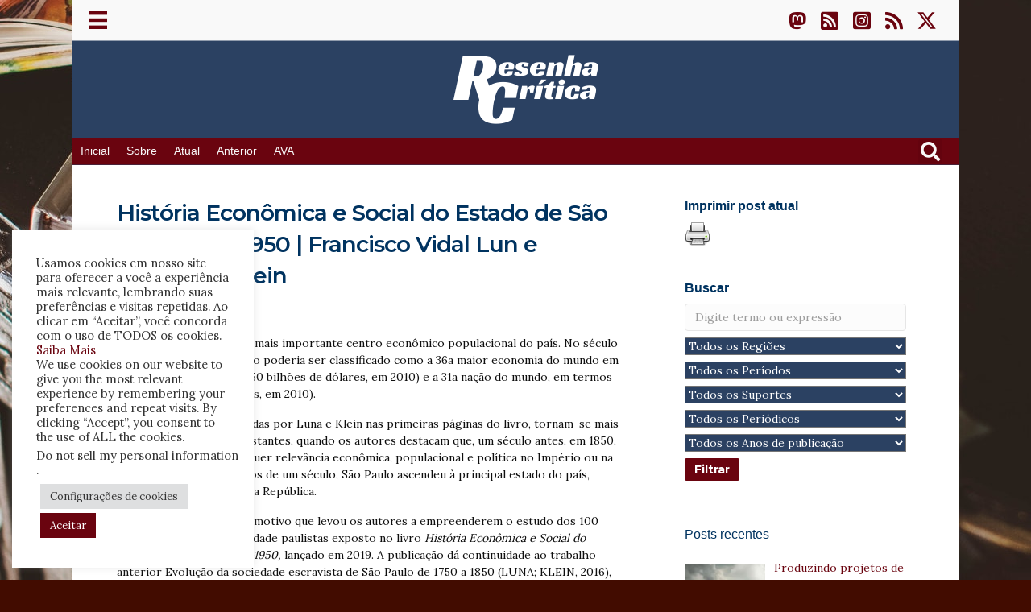

--- FILE ---
content_type: text/html; charset=UTF-8
request_url: https://www.resenhacritica.com.br/todas-as-categorias/historia-economica-e-social-do-estado-de-sao-paulo-1850-1950-francisco-vidal-lun-e-herbert-s-klein/
body_size: 240571
content:
<!DOCTYPE html>
<html lang="pt-BR" prefix="og: https://ogp.me/ns#">
<head>
<meta charset="UTF-8" />
<script>
var gform;gform||(document.addEventListener("gform_main_scripts_loaded",function(){gform.scriptsLoaded=!0}),document.addEventListener("gform/theme/scripts_loaded",function(){gform.themeScriptsLoaded=!0}),window.addEventListener("DOMContentLoaded",function(){gform.domLoaded=!0}),gform={domLoaded:!1,scriptsLoaded:!1,themeScriptsLoaded:!1,isFormEditor:()=>"function"==typeof InitializeEditor,callIfLoaded:function(o){return!(!gform.domLoaded||!gform.scriptsLoaded||!gform.themeScriptsLoaded&&!gform.isFormEditor()||(gform.isFormEditor()&&console.warn("The use of gform.initializeOnLoaded() is deprecated in the form editor context and will be removed in Gravity Forms 3.1."),o(),0))},initializeOnLoaded:function(o){gform.callIfLoaded(o)||(document.addEventListener("gform_main_scripts_loaded",()=>{gform.scriptsLoaded=!0,gform.callIfLoaded(o)}),document.addEventListener("gform/theme/scripts_loaded",()=>{gform.themeScriptsLoaded=!0,gform.callIfLoaded(o)}),window.addEventListener("DOMContentLoaded",()=>{gform.domLoaded=!0,gform.callIfLoaded(o)}))},hooks:{action:{},filter:{}},addAction:function(o,r,e,t){gform.addHook("action",o,r,e,t)},addFilter:function(o,r,e,t){gform.addHook("filter",o,r,e,t)},doAction:function(o){gform.doHook("action",o,arguments)},applyFilters:function(o){return gform.doHook("filter",o,arguments)},removeAction:function(o,r){gform.removeHook("action",o,r)},removeFilter:function(o,r,e){gform.removeHook("filter",o,r,e)},addHook:function(o,r,e,t,n){null==gform.hooks[o][r]&&(gform.hooks[o][r]=[]);var d=gform.hooks[o][r];null==n&&(n=r+"_"+d.length),gform.hooks[o][r].push({tag:n,callable:e,priority:t=null==t?10:t})},doHook:function(r,o,e){var t;if(e=Array.prototype.slice.call(e,1),null!=gform.hooks[r][o]&&((o=gform.hooks[r][o]).sort(function(o,r){return o.priority-r.priority}),o.forEach(function(o){"function"!=typeof(t=o.callable)&&(t=window[t]),"action"==r?t.apply(null,e):e[0]=t.apply(null,e)})),"filter"==r)return e[0]},removeHook:function(o,r,t,n){var e;null!=gform.hooks[o][r]&&(e=(e=gform.hooks[o][r]).filter(function(o,r,e){return!!(null!=n&&n!=o.tag||null!=t&&t!=o.priority)}),gform.hooks[o][r]=e)}});
</script>

<meta name='viewport' content='width=device-width, initial-scale=1.0' />
<meta http-equiv='X-UA-Compatible' content='IE=edge' />
<link rel="profile" href="https://gmpg.org/xfn/11" />

<!-- Otimização para mecanismos de pesquisa pelo Rank Math - https://rankmath.com/ -->
<title>História Econômica e Social do Estado de São Paulo 1850-1950 | Francisco Vidal Lun e Herbert S. Klein - Resenha Crítica</title>
<meta name="description" content="Em 1950, São Paulo era o mais importante centro econômico populacional do país. No século XXI, o estado de São Paulo poderia ser classificado como a 36a maior"/>
<meta name="robots" content="follow, index, max-snippet:-1, max-video-preview:-1, max-image-preview:large"/>
<link rel="canonical" href="https://www.resenhacritica.com.br/todas-as-categorias/historia-economica-e-social-do-estado-de-sao-paulo-1850-1950-francisco-vidal-lun-e-herbert-s-klein/" />
<meta property="og:locale" content="pt_BR" />
<meta property="og:type" content="article" />
<meta property="og:title" content="História Econômica e Social do Estado de São Paulo 1850-1950 | Francisco Vidal Lun e Herbert S. Klein - Resenha Crítica" />
<meta property="og:description" content="Em 1950, São Paulo era o mais importante centro econômico populacional do país. No século XXI, o estado de São Paulo poderia ser classificado como a 36a maior" />
<meta property="og:url" content="https://www.resenhacritica.com.br/todas-as-categorias/historia-economica-e-social-do-estado-de-sao-paulo-1850-1950-francisco-vidal-lun-e-herbert-s-klein/" />
<meta property="og:site_name" content="Resenha Crítica" />
<meta property="article:tag" content="América – Brasil" />
<meta property="article:tag" content="Estado de São Paulo" />
<meta property="article:tag" content="História - Unesp (HUr)" />
<meta property="article:tag" content="História Econômica e Social" />
<meta property="article:tag" content="História Econômica e Social do Estado de São Paulo 1850-1950 (T)" />
<meta property="article:tag" content="Imprensa Oficial (E)" />
<meta property="article:tag" content="KLEIN Herbert S (Aut)" />
<meta property="article:tag" content="LUNA Francisco Vidal (Aut)" />
<meta property="article:tag" content="RIBEIRO Maria Alice Rosa (Res)" />
<meta property="article:tag" content="Séc. 19-20" />
<meta property="article:section" content="Todas as categorias" />
<meta property="og:updated_time" content="2022-06-03T16:19:47-03:00" />
<meta property="og:image" content="https://www.resenhacritica.com.br/wp-content/uploads/2021/07/RC-Imagem-Padrao.jpg" />
<meta property="og:image:secure_url" content="https://www.resenhacritica.com.br/wp-content/uploads/2021/07/RC-Imagem-Padrao.jpg" />
<meta property="og:image:width" content="512" />
<meta property="og:image:height" content="512" />
<meta property="og:image:alt" content="História Econômica e Social do Estado de São Paulo 1850-1950 | Francisco Vidal Lun e Herbert S. Klein" />
<meta property="og:image:type" content="image/jpeg" />
<meta property="article:published_time" content="2020-01-01T10:26:11-03:00" />
<meta property="article:modified_time" content="2022-06-03T16:19:47-03:00" />
<meta name="twitter:card" content="summary_large_image" />
<meta name="twitter:title" content="História Econômica e Social do Estado de São Paulo 1850-1950 | Francisco Vidal Lun e Herbert S. Klein - Resenha Crítica" />
<meta name="twitter:description" content="Em 1950, São Paulo era o mais importante centro econômico populacional do país. No século XXI, o estado de São Paulo poderia ser classificado como a 36a maior" />
<meta name="twitter:image" content="https://www.resenhacritica.com.br/wp-content/uploads/2021/07/RC-Imagem-Padrao.jpg" />
<meta name="twitter:label1" content="Escrito por" />
<meta name="twitter:data1" content="Itamar Freitas" />
<meta name="twitter:label2" content="Tempo para leitura" />
<meta name="twitter:data2" content="22 minutos" />
<script type="application/ld+json" class="rank-math-schema">{"@context":"https://schema.org","@graph":[{"@type":"Organization","@id":"https://www.resenhacritica.com.br/#organization","name":"Resenha Cr\u00edtica - Revista Acad\u00eamica","url":"https://www.resenhacritica.com.br","logo":{"@type":"ImageObject","@id":"https://www.resenhacritica.com.br/#logo","url":"https://www.resenhacritica.com.br/wp-content/uploads/2021/03/Resenha-Critica-ABA.png","contentUrl":"https://www.resenhacritica.com.br/wp-content/uploads/2021/03/Resenha-Critica-ABA.png","caption":"Resenha Cr\u00edtica - Revista Acad\u00eamica","inLanguage":"pt-BR","width":"512","height":"512"}},{"@type":"WebSite","@id":"https://www.resenhacritica.com.br/#website","url":"https://www.resenhacritica.com.br","name":"Resenha Cr\u00edtica - Revista Acad\u00eamica","publisher":{"@id":"https://www.resenhacritica.com.br/#organization"},"inLanguage":"pt-BR"},{"@type":"ImageObject","@id":"https://www.resenhacritica.com.br/wp-content/uploads/2021/07/RC-Imagem-Padrao.jpg","url":"https://www.resenhacritica.com.br/wp-content/uploads/2021/07/RC-Imagem-Padrao.jpg","width":"512","height":"512","inLanguage":"pt-BR"},{"@type":"WebPage","@id":"https://www.resenhacritica.com.br/todas-as-categorias/historia-economica-e-social-do-estado-de-sao-paulo-1850-1950-francisco-vidal-lun-e-herbert-s-klein/#webpage","url":"https://www.resenhacritica.com.br/todas-as-categorias/historia-economica-e-social-do-estado-de-sao-paulo-1850-1950-francisco-vidal-lun-e-herbert-s-klein/","name":"Hist\u00f3ria Econ\u00f4mica e Social do Estado de S\u00e3o Paulo 1850-1950 | Francisco Vidal Lun e Herbert S. Klein - Resenha Cr\u00edtica","datePublished":"2020-01-01T10:26:11-03:00","dateModified":"2022-06-03T16:19:47-03:00","isPartOf":{"@id":"https://www.resenhacritica.com.br/#website"},"primaryImageOfPage":{"@id":"https://www.resenhacritica.com.br/wp-content/uploads/2021/07/RC-Imagem-Padrao.jpg"},"inLanguage":"pt-BR"},{"@type":"Person","@id":"https://www.resenhacritica.com.br/author/itamarfreitas/","name":"Itamar Freitas","url":"https://www.resenhacritica.com.br/author/itamarfreitas/","image":{"@type":"ImageObject","@id":"https://secure.gravatar.com/avatar/acf8279b5fd3885deb17043b7375c37db457921f5d01971403e1a526137963a0?s=96&amp;d=mm&amp;r=g","url":"https://secure.gravatar.com/avatar/acf8279b5fd3885deb17043b7375c37db457921f5d01971403e1a526137963a0?s=96&amp;d=mm&amp;r=g","caption":"Itamar Freitas","inLanguage":"pt-BR"},"sameAs":["https://www.resenhacritica.com.br"],"worksFor":{"@id":"https://www.resenhacritica.com.br/#organization"}},{"@type":"Article","headline":"Hist\u00f3ria Econ\u00f4mica e Social do Estado de S\u00e3o Paulo 1850-1950 | Francisco Vidal Lun e Herbert S. Klein -","datePublished":"2020-01-01T10:26:11-03:00","dateModified":"2022-06-03T16:19:47-03:00","articleSection":"Todas as categorias","author":{"@id":"https://www.resenhacritica.com.br/author/itamarfreitas/","name":"Itamar Freitas"},"publisher":{"@id":"https://www.resenhacritica.com.br/#organization"},"description":"Em 1950, S\u00e3o Paulo era o mais importante centro econ\u00f4mico populacional do pa\u00eds. No s\u00e9culo XXI, o estado de S\u00e3o Paulo poderia ser classificado como a 36a maior","name":"Hist\u00f3ria Econ\u00f4mica e Social do Estado de S\u00e3o Paulo 1850-1950 | Francisco Vidal Lun e Herbert S. Klein -","@id":"https://www.resenhacritica.com.br/todas-as-categorias/historia-economica-e-social-do-estado-de-sao-paulo-1850-1950-francisco-vidal-lun-e-herbert-s-klein/#richSnippet","isPartOf":{"@id":"https://www.resenhacritica.com.br/todas-as-categorias/historia-economica-e-social-do-estado-de-sao-paulo-1850-1950-francisco-vidal-lun-e-herbert-s-klein/#webpage"},"image":{"@id":"https://www.resenhacritica.com.br/wp-content/uploads/2021/07/RC-Imagem-Padrao.jpg"},"inLanguage":"pt-BR","mainEntityOfPage":{"@id":"https://www.resenhacritica.com.br/todas-as-categorias/historia-economica-e-social-do-estado-de-sao-paulo-1850-1950-francisco-vidal-lun-e-herbert-s-klein/#webpage"}}]}</script>
<!-- /Plugin de SEO Rank Math para WordPress -->

<link rel='dns-prefetch' href='//www.resenhacritica.com.br' />
<link rel='dns-prefetch' href='//www.googletagmanager.com' />
<link rel='dns-prefetch' href='//fonts.googleapis.com' />
<link rel='dns-prefetch' href='//hcaptcha.com' />
<link rel='dns-prefetch' href='//pagead2.googlesyndication.com' />
<link href='https://fonts.gstatic.com' crossorigin rel='preconnect' />
<link rel="alternate" type="application/rss+xml" title="Feed para Resenha Crítica &raquo;" href="https://www.resenhacritica.com.br/feed/" />
<link rel="alternate" type="application/rss+xml" title="Feed de comentários para Resenha Crítica &raquo;" href="https://www.resenhacritica.com.br/comments/feed/" />
<link rel="alternate" type="application/rss+xml" title="Feed de comentários para Resenha Crítica &raquo; História Econômica e Social do Estado de São Paulo 1850-1950 | Francisco Vidal Lun e Herbert S. Klein" href="https://www.resenhacritica.com.br/todas-as-categorias/historia-economica-e-social-do-estado-de-sao-paulo-1850-1950-francisco-vidal-lun-e-herbert-s-klein/feed/" />
<link rel="alternate" title="oEmbed (JSON)" type="application/json+oembed" href="https://www.resenhacritica.com.br/wp-json/oembed/1.0/embed?url=https%3A%2F%2Fwww.resenhacritica.com.br%2Ftodas-as-categorias%2Fhistoria-economica-e-social-do-estado-de-sao-paulo-1850-1950-francisco-vidal-lun-e-herbert-s-klein%2F" />
<link rel="alternate" title="oEmbed (XML)" type="text/xml+oembed" href="https://www.resenhacritica.com.br/wp-json/oembed/1.0/embed?url=https%3A%2F%2Fwww.resenhacritica.com.br%2Ftodas-as-categorias%2Fhistoria-economica-e-social-do-estado-de-sao-paulo-1850-1950-francisco-vidal-lun-e-herbert-s-klein%2F&#038;format=xml" />
<link rel="preload" href="https://www.resenhacritica.com.br/wp-content/plugins/bb-plugin/fonts/fontawesome/5.15.4/webfonts/fa-solid-900.woff2" as="font" type="font/woff2" crossorigin="anonymous">
<link rel="preload" href="https://www.resenhacritica.com.br/wp-content/plugins/bb-plugin/fonts/fontawesome/5.15.4/webfonts/fa-regular-400.woff2" as="font" type="font/woff2" crossorigin="anonymous">
<link rel="preload" href="https://www.resenhacritica.com.br/wp-content/plugins/bb-plugin/fonts/fontawesome/5.15.4/webfonts/fa-brands-400.woff2" as="font" type="font/woff2" crossorigin="anonymous">
<style id='wp-img-auto-sizes-contain-inline-css'>
img:is([sizes=auto i],[sizes^="auto," i]){contain-intrinsic-size:3000px 1500px}
/*# sourceURL=wp-img-auto-sizes-contain-inline-css */
</style>
<link rel='stylesheet' id='wpcfs-form-css' href='https://www.resenhacritica.com.br/wp-content/plugins/wp-custom-fields-search/templates/form.css?ver=717c34b1fae8c8a855db9c15086cb53c' media='all' />
<style id='wp-emoji-styles-inline-css'>

	img.wp-smiley, img.emoji {
		display: inline !important;
		border: none !important;
		box-shadow: none !important;
		height: 1em !important;
		width: 1em !important;
		margin: 0 0.07em !important;
		vertical-align: -0.1em !important;
		background: none !important;
		padding: 0 !important;
	}
/*# sourceURL=wp-emoji-styles-inline-css */
</style>
<link rel='stylesheet' id='wp-block-library-css' href='https://www.resenhacritica.com.br/wp-includes/css/dist/block-library/style.min.css?ver=717c34b1fae8c8a855db9c15086cb53c' media='all' />
<style id='global-styles-inline-css'>
:root{--wp--preset--aspect-ratio--square: 1;--wp--preset--aspect-ratio--4-3: 4/3;--wp--preset--aspect-ratio--3-4: 3/4;--wp--preset--aspect-ratio--3-2: 3/2;--wp--preset--aspect-ratio--2-3: 2/3;--wp--preset--aspect-ratio--16-9: 16/9;--wp--preset--aspect-ratio--9-16: 9/16;--wp--preset--color--black: #000000;--wp--preset--color--cyan-bluish-gray: #abb8c3;--wp--preset--color--white: #ffffff;--wp--preset--color--pale-pink: #f78da7;--wp--preset--color--vivid-red: #cf2e2e;--wp--preset--color--luminous-vivid-orange: #ff6900;--wp--preset--color--luminous-vivid-amber: #fcb900;--wp--preset--color--light-green-cyan: #7bdcb5;--wp--preset--color--vivid-green-cyan: #00d084;--wp--preset--color--pale-cyan-blue: #8ed1fc;--wp--preset--color--vivid-cyan-blue: #0693e3;--wp--preset--color--vivid-purple: #9b51e0;--wp--preset--color--fl-heading-text: #003360;--wp--preset--color--fl-body-bg: #420c00;--wp--preset--color--fl-body-text: #0e0e0e;--wp--preset--color--fl-accent: #6a040f;--wp--preset--color--fl-accent-hover: #fc6236;--wp--preset--color--fl-topbar-bg: #ffffff;--wp--preset--color--fl-topbar-text: #324460;--wp--preset--color--fl-topbar-link: #6a040f;--wp--preset--color--fl-topbar-hover: #fc3600;--wp--preset--color--fl-header-bg: #ffffff;--wp--preset--color--fl-header-text: #2b4162;--wp--preset--color--fl-header-link: #6a040f;--wp--preset--color--fl-header-hover: #fc6236;--wp--preset--color--fl-nav-bg: #ffffff;--wp--preset--color--fl-nav-link: #2b4162;--wp--preset--color--fl-nav-hover: #fc6236;--wp--preset--color--fl-content-bg: #ffffff;--wp--preset--color--fl-footer-widgets-bg: #2b4162;--wp--preset--color--fl-footer-widgets-text: #ffffff;--wp--preset--color--fl-footer-widgets-link: #ffffff;--wp--preset--color--fl-footer-widgets-hover: #ffffff;--wp--preset--color--fl-footer-bg: #2b4162;--wp--preset--color--fl-footer-text: #898989;--wp--preset--color--fl-footer-link: #ffffff;--wp--preset--color--fl-footer-hover: #428bca;--wp--preset--gradient--vivid-cyan-blue-to-vivid-purple: linear-gradient(135deg,rgb(6,147,227) 0%,rgb(155,81,224) 100%);--wp--preset--gradient--light-green-cyan-to-vivid-green-cyan: linear-gradient(135deg,rgb(122,220,180) 0%,rgb(0,208,130) 100%);--wp--preset--gradient--luminous-vivid-amber-to-luminous-vivid-orange: linear-gradient(135deg,rgb(252,185,0) 0%,rgb(255,105,0) 100%);--wp--preset--gradient--luminous-vivid-orange-to-vivid-red: linear-gradient(135deg,rgb(255,105,0) 0%,rgb(207,46,46) 100%);--wp--preset--gradient--very-light-gray-to-cyan-bluish-gray: linear-gradient(135deg,rgb(238,238,238) 0%,rgb(169,184,195) 100%);--wp--preset--gradient--cool-to-warm-spectrum: linear-gradient(135deg,rgb(74,234,220) 0%,rgb(151,120,209) 20%,rgb(207,42,186) 40%,rgb(238,44,130) 60%,rgb(251,105,98) 80%,rgb(254,248,76) 100%);--wp--preset--gradient--blush-light-purple: linear-gradient(135deg,rgb(255,206,236) 0%,rgb(152,150,240) 100%);--wp--preset--gradient--blush-bordeaux: linear-gradient(135deg,rgb(254,205,165) 0%,rgb(254,45,45) 50%,rgb(107,0,62) 100%);--wp--preset--gradient--luminous-dusk: linear-gradient(135deg,rgb(255,203,112) 0%,rgb(199,81,192) 50%,rgb(65,88,208) 100%);--wp--preset--gradient--pale-ocean: linear-gradient(135deg,rgb(255,245,203) 0%,rgb(182,227,212) 50%,rgb(51,167,181) 100%);--wp--preset--gradient--electric-grass: linear-gradient(135deg,rgb(202,248,128) 0%,rgb(113,206,126) 100%);--wp--preset--gradient--midnight: linear-gradient(135deg,rgb(2,3,129) 0%,rgb(40,116,252) 100%);--wp--preset--font-size--small: 13px;--wp--preset--font-size--medium: 20px;--wp--preset--font-size--large: 36px;--wp--preset--font-size--x-large: 42px;--wp--preset--spacing--20: 0.44rem;--wp--preset--spacing--30: 0.67rem;--wp--preset--spacing--40: 1rem;--wp--preset--spacing--50: 1.5rem;--wp--preset--spacing--60: 2.25rem;--wp--preset--spacing--70: 3.38rem;--wp--preset--spacing--80: 5.06rem;--wp--preset--shadow--natural: 6px 6px 9px rgba(0, 0, 0, 0.2);--wp--preset--shadow--deep: 12px 12px 50px rgba(0, 0, 0, 0.4);--wp--preset--shadow--sharp: 6px 6px 0px rgba(0, 0, 0, 0.2);--wp--preset--shadow--outlined: 6px 6px 0px -3px rgb(255, 255, 255), 6px 6px rgb(0, 0, 0);--wp--preset--shadow--crisp: 6px 6px 0px rgb(0, 0, 0);}:where(.is-layout-flex){gap: 0.5em;}:where(.is-layout-grid){gap: 0.5em;}body .is-layout-flex{display: flex;}.is-layout-flex{flex-wrap: wrap;align-items: center;}.is-layout-flex > :is(*, div){margin: 0;}body .is-layout-grid{display: grid;}.is-layout-grid > :is(*, div){margin: 0;}:where(.wp-block-columns.is-layout-flex){gap: 2em;}:where(.wp-block-columns.is-layout-grid){gap: 2em;}:where(.wp-block-post-template.is-layout-flex){gap: 1.25em;}:where(.wp-block-post-template.is-layout-grid){gap: 1.25em;}.has-black-color{color: var(--wp--preset--color--black) !important;}.has-cyan-bluish-gray-color{color: var(--wp--preset--color--cyan-bluish-gray) !important;}.has-white-color{color: var(--wp--preset--color--white) !important;}.has-pale-pink-color{color: var(--wp--preset--color--pale-pink) !important;}.has-vivid-red-color{color: var(--wp--preset--color--vivid-red) !important;}.has-luminous-vivid-orange-color{color: var(--wp--preset--color--luminous-vivid-orange) !important;}.has-luminous-vivid-amber-color{color: var(--wp--preset--color--luminous-vivid-amber) !important;}.has-light-green-cyan-color{color: var(--wp--preset--color--light-green-cyan) !important;}.has-vivid-green-cyan-color{color: var(--wp--preset--color--vivid-green-cyan) !important;}.has-pale-cyan-blue-color{color: var(--wp--preset--color--pale-cyan-blue) !important;}.has-vivid-cyan-blue-color{color: var(--wp--preset--color--vivid-cyan-blue) !important;}.has-vivid-purple-color{color: var(--wp--preset--color--vivid-purple) !important;}.has-black-background-color{background-color: var(--wp--preset--color--black) !important;}.has-cyan-bluish-gray-background-color{background-color: var(--wp--preset--color--cyan-bluish-gray) !important;}.has-white-background-color{background-color: var(--wp--preset--color--white) !important;}.has-pale-pink-background-color{background-color: var(--wp--preset--color--pale-pink) !important;}.has-vivid-red-background-color{background-color: var(--wp--preset--color--vivid-red) !important;}.has-luminous-vivid-orange-background-color{background-color: var(--wp--preset--color--luminous-vivid-orange) !important;}.has-luminous-vivid-amber-background-color{background-color: var(--wp--preset--color--luminous-vivid-amber) !important;}.has-light-green-cyan-background-color{background-color: var(--wp--preset--color--light-green-cyan) !important;}.has-vivid-green-cyan-background-color{background-color: var(--wp--preset--color--vivid-green-cyan) !important;}.has-pale-cyan-blue-background-color{background-color: var(--wp--preset--color--pale-cyan-blue) !important;}.has-vivid-cyan-blue-background-color{background-color: var(--wp--preset--color--vivid-cyan-blue) !important;}.has-vivid-purple-background-color{background-color: var(--wp--preset--color--vivid-purple) !important;}.has-black-border-color{border-color: var(--wp--preset--color--black) !important;}.has-cyan-bluish-gray-border-color{border-color: var(--wp--preset--color--cyan-bluish-gray) !important;}.has-white-border-color{border-color: var(--wp--preset--color--white) !important;}.has-pale-pink-border-color{border-color: var(--wp--preset--color--pale-pink) !important;}.has-vivid-red-border-color{border-color: var(--wp--preset--color--vivid-red) !important;}.has-luminous-vivid-orange-border-color{border-color: var(--wp--preset--color--luminous-vivid-orange) !important;}.has-luminous-vivid-amber-border-color{border-color: var(--wp--preset--color--luminous-vivid-amber) !important;}.has-light-green-cyan-border-color{border-color: var(--wp--preset--color--light-green-cyan) !important;}.has-vivid-green-cyan-border-color{border-color: var(--wp--preset--color--vivid-green-cyan) !important;}.has-pale-cyan-blue-border-color{border-color: var(--wp--preset--color--pale-cyan-blue) !important;}.has-vivid-cyan-blue-border-color{border-color: var(--wp--preset--color--vivid-cyan-blue) !important;}.has-vivid-purple-border-color{border-color: var(--wp--preset--color--vivid-purple) !important;}.has-vivid-cyan-blue-to-vivid-purple-gradient-background{background: var(--wp--preset--gradient--vivid-cyan-blue-to-vivid-purple) !important;}.has-light-green-cyan-to-vivid-green-cyan-gradient-background{background: var(--wp--preset--gradient--light-green-cyan-to-vivid-green-cyan) !important;}.has-luminous-vivid-amber-to-luminous-vivid-orange-gradient-background{background: var(--wp--preset--gradient--luminous-vivid-amber-to-luminous-vivid-orange) !important;}.has-luminous-vivid-orange-to-vivid-red-gradient-background{background: var(--wp--preset--gradient--luminous-vivid-orange-to-vivid-red) !important;}.has-very-light-gray-to-cyan-bluish-gray-gradient-background{background: var(--wp--preset--gradient--very-light-gray-to-cyan-bluish-gray) !important;}.has-cool-to-warm-spectrum-gradient-background{background: var(--wp--preset--gradient--cool-to-warm-spectrum) !important;}.has-blush-light-purple-gradient-background{background: var(--wp--preset--gradient--blush-light-purple) !important;}.has-blush-bordeaux-gradient-background{background: var(--wp--preset--gradient--blush-bordeaux) !important;}.has-luminous-dusk-gradient-background{background: var(--wp--preset--gradient--luminous-dusk) !important;}.has-pale-ocean-gradient-background{background: var(--wp--preset--gradient--pale-ocean) !important;}.has-electric-grass-gradient-background{background: var(--wp--preset--gradient--electric-grass) !important;}.has-midnight-gradient-background{background: var(--wp--preset--gradient--midnight) !important;}.has-small-font-size{font-size: var(--wp--preset--font-size--small) !important;}.has-medium-font-size{font-size: var(--wp--preset--font-size--medium) !important;}.has-large-font-size{font-size: var(--wp--preset--font-size--large) !important;}.has-x-large-font-size{font-size: var(--wp--preset--font-size--x-large) !important;}
/*# sourceURL=global-styles-inline-css */
</style>

<style id='classic-theme-styles-inline-css'>
/*! This file is auto-generated */
.wp-block-button__link{color:#fff;background-color:#32373c;border-radius:9999px;box-shadow:none;text-decoration:none;padding:calc(.667em + 2px) calc(1.333em + 2px);font-size:1.125em}.wp-block-file__button{background:#32373c;color:#fff;text-decoration:none}
/*# sourceURL=/wp-includes/css/classic-themes.min.css */
</style>
<link rel='stylesheet' id='cookie-law-info-css' href='https://www.resenhacritica.com.br/wp-content/plugins/cookie-law-info/legacy/public/css/cookie-law-info-public.css?ver=3.3.9.1' media='all' />
<link rel='stylesheet' id='cookie-law-info-gdpr-css' href='https://www.resenhacritica.com.br/wp-content/plugins/cookie-law-info/legacy/public/css/cookie-law-info-gdpr.css?ver=3.3.9.1' media='all' />
<link rel='stylesheet' id='expanding-archives-css' href='https://www.resenhacritica.com.br/wp-content/plugins/expanding-archives/assets/build/css/expanding-archives.css?ver=2.1.0' media='all' />
<link rel='stylesheet' id='printomatic-css-css' href='https://www.resenhacritica.com.br/wp-content/plugins/print-o-matic/css/style.css?ver=2.0' media='all' />
<link rel='stylesheet' id='searchandfilter-css' href='https://www.resenhacritica.com.br/wp-content/plugins/search-filter/style.css?ver=1' media='all' />
<link rel='stylesheet' id='font-awesome-5-css' href='https://www.resenhacritica.com.br/wp-content/plugins/bb-plugin/fonts/fontawesome/5.15.4/css/all.min.css?ver=2.9.3' media='all' />
<link rel='stylesheet' id='font-awesome-css' href='https://www.resenhacritica.com.br/wp-content/plugins/bb-plugin/fonts/fontawesome/5.15.4/css/v4-shims.min.css?ver=2.9.3' media='all' />
<link rel='stylesheet' id='fl-builder-layout-bundle-fba87e9f4c13112079cf8571bd4a8a40-css' href='https://www.resenhacritica.com.br/wp-content/uploads/bb-plugin/cache/fba87e9f4c13112079cf8571bd4a8a40-layout-bundle.css?ver=2.9.3-1.5.2.1-20251125200437' media='all' />
<link rel='stylesheet' id='tag-groups-css-frontend-structure-css' href='https://www.resenhacritica.com.br/wp-content/plugins/tag-groups/assets/css/jquery-ui.structure.min.css?ver=2.1.1' media='all' />
<link rel='stylesheet' id='tag-groups-css-frontend-theme-css' href='https://www.resenhacritica.com.br/wp-content/plugins/tag-groups/assets/css/delta/jquery-ui.theme.min.css?ver=2.1.1' media='all' />
<link rel='stylesheet' id='tag-groups-css-frontend-css' href='https://www.resenhacritica.com.br/wp-content/plugins/tag-groups/assets/css/frontend.min.css?ver=2.1.1' media='all' />
<link rel='stylesheet' id='recent-posts-widget-with-thumbnails-public-style-css' href='https://www.resenhacritica.com.br/wp-content/plugins/recent-posts-widget-with-thumbnails/public.css?ver=7.1.1' media='all' />
<link rel='stylesheet' id='jquery-magnificpopup-css' href='https://www.resenhacritica.com.br/wp-content/plugins/bb-plugin/css/jquery.magnificpopup.min.css?ver=2.9.3' media='all' />
<link rel='stylesheet' id='bootstrap-4-css' href='https://www.resenhacritica.com.br/wp-content/themes/bb-theme/css/bootstrap-4.min.css?ver=1.7.19.1' media='all' />
<link rel='stylesheet' id='fl-automator-skin-css' href='https://www.resenhacritica.com.br/wp-content/uploads/bb-theme/skin-69328aab80ebf.css?ver=1.7.19.1' media='all' />
<link rel='stylesheet' id='fl-child-theme-css' href='https://www.resenhacritica.com.br/wp-content/themes/bb-theme-child/style.css?ver=717c34b1fae8c8a855db9c15086cb53c' media='all' />
<link rel='stylesheet' id='pp-animate-css' href='https://www.resenhacritica.com.br/wp-content/plugins/bbpowerpack/assets/css/animate.min.css?ver=3.5.1' media='all' />
<link rel='stylesheet' id='fl-builder-google-fonts-570b2b367dee8de9f32309f3c3e63a02-css' href='//fonts.googleapis.com/css?family=Lora%3A300%2C400%2C700%7CMontserrat%3A500%2C700%2C600&#038;ver=6.9' media='all' />
<link rel='stylesheet' id='microthemer-css' href='https://www.resenhacritica.com.br/wp-content/micro-themes/active-styles.css?mts=514&#038;ver=6.9' media='all' />
<script src="https://www.resenhacritica.com.br/wp-includes/js/jquery/jquery.min.js?ver=3.7.1" id="jquery-core-js"></script>
<script src="https://www.resenhacritica.com.br/wp-includes/js/jquery/jquery-migrate.min.js?ver=3.4.1" id="jquery-migrate-js"></script>
<script id="cookie-law-info-js-extra">
var Cli_Data = {"nn_cookie_ids":[],"cookielist":[],"non_necessary_cookies":[],"ccpaEnabled":"1","ccpaRegionBased":"","ccpaBarEnabled":"1","strictlyEnabled":["necessary","obligatoire"],"ccpaType":"ccpa_gdpr","js_blocking":"1","custom_integration":"","triggerDomRefresh":"","secure_cookies":""};
var cli_cookiebar_settings = {"animate_speed_hide":"500","animate_speed_show":"500","background":"#FFF","border":"#b1a6a6c2","border_on":"","button_1_button_colour":"#6a040f","button_1_button_hover":"#55030c","button_1_link_colour":"#fff","button_1_as_button":"1","button_1_new_win":"","button_2_button_colour":"#333","button_2_button_hover":"#292929","button_2_link_colour":"#444","button_2_as_button":"","button_2_hidebar":"","button_3_button_colour":"#dedfe0","button_3_button_hover":"#b2b2b3","button_3_link_colour":"#333333","button_3_as_button":"1","button_3_new_win":"","button_4_button_colour":"#dedfe0","button_4_button_hover":"#b2b2b3","button_4_link_colour":"#333333","button_4_as_button":"1","button_7_button_colour":"#6a040f","button_7_button_hover":"#55030c","button_7_link_colour":"#fff","button_7_as_button":"1","button_7_new_win":"","font_family":"inherit","header_fix":"","notify_animate_hide":"1","notify_animate_show":"","notify_div_id":"#cookie-law-info-bar","notify_position_horizontal":"right","notify_position_vertical":"bottom","scroll_close":"","scroll_close_reload":"","accept_close_reload":"1","reject_close_reload":"1","showagain_tab":"1","showagain_background":"#fff","showagain_border":"#000","showagain_div_id":"#cookie-law-info-again","showagain_x_position":"100px","text":"#333333","show_once_yn":"","show_once":"10000","logging_on":"","as_popup":"","popup_overlay":"1","bar_heading_text":"","cookie_bar_as":"widget","popup_showagain_position":"bottom-right","widget_position":"left"};
var log_object = {"ajax_url":"https://www.resenhacritica.com.br/wp-admin/admin-ajax.php"};
//# sourceURL=cookie-law-info-js-extra
</script>
<script src="https://www.resenhacritica.com.br/wp-content/plugins/cookie-law-info/legacy/public/js/cookie-law-info-public.js?ver=3.3.9.1" id="cookie-law-info-js"></script>
<script id="cookie-law-info-ccpa-js-extra">
var ccpa_data = {"opt_out_prompt":"Voc\u00ea realmente deseja cancelar?","opt_out_confirm":"Confirmar","opt_out_cancel":"Cancelar"};
//# sourceURL=cookie-law-info-ccpa-js-extra
</script>
<script src="https://www.resenhacritica.com.br/wp-content/plugins/cookie-law-info/legacy/admin/modules/ccpa/assets/js/cookie-law-info-ccpa.js?ver=3.3.9.1" id="cookie-law-info-ccpa-js"></script>
<script src="https://www.resenhacritica.com.br/wp-content/plugins/tag-groups/assets/js/frontend.min.js?ver=2.1.1" id="tag-groups-js-frontend-js"></script>

<!-- Snippet da etiqueta do Google (gtag.js) adicionado pelo Site Kit -->
<!-- Snippet do Google Análises adicionado pelo Site Kit -->
<script src="https://www.googletagmanager.com/gtag/js?id=G-WWGLX2X30Y" id="google_gtagjs-js" async></script>
<script id="google_gtagjs-js-after">
window.dataLayer = window.dataLayer || [];function gtag(){dataLayer.push(arguments);}
gtag("set","linker",{"domains":["www.resenhacritica.com.br"]});
gtag("js", new Date());
gtag("set", "developer_id.dZTNiMT", true);
gtag("config", "G-WWGLX2X30Y");
//# sourceURL=google_gtagjs-js-after
</script>
<link rel="https://api.w.org/" href="https://www.resenhacritica.com.br/wp-json/" /><link rel="alternate" title="JSON" type="application/json" href="https://www.resenhacritica.com.br/wp-json/wp/v2/posts/38179" /><link rel="EditURI" type="application/rsd+xml" title="RSD" href="https://www.resenhacritica.com.br/xmlrpc.php?rsd" />
		<script>
			var bb_powerpack = {
				version: '2.40.10',
				getAjaxUrl: function() { return atob( 'aHR0cHM6Ly93d3cucmVzZW5oYWNyaXRpY2EuY29tLmJyL3dwLWFkbWluL2FkbWluLWFqYXgucGhw' ); },
				callback: function() {},
				mapMarkerData: {},
				post_id: '38179',
				search_term: '',
				current_page: 'https://www.resenhacritica.com.br/todas-as-categorias/historia-economica-e-social-do-estado-de-sao-paulo-1850-1950-francisco-vidal-lun-e-herbert-s-klein/',
				conditionals: {
					is_front_page: false,
					is_home: false,
					is_archive: false,
					current_post_type: '',
					is_tax: false,
										is_author: false,
					current_author: false,
					is_search: false,
									}
			};
		</script>
		<meta name="generator" content="Site Kit by Google 1.170.0" /><style>
.h-captcha{position:relative;display:block;margin-bottom:2rem;padding:0;clear:both}.h-captcha[data-size="normal"]{width:302px;height:76px}.h-captcha[data-size="compact"]{width:158px;height:138px}.h-captcha[data-size="invisible"]{display:none}.h-captcha iframe{z-index:1}.h-captcha::before{content:"";display:block;position:absolute;top:0;left:0;background:url(https://www.resenhacritica.com.br/wp-content/plugins/hcaptcha-for-forms-and-more/assets/images/hcaptcha-div-logo.svg) no-repeat;border:1px solid #fff0;border-radius:4px;box-sizing:border-box}.h-captcha::after{content:"The hCaptcha loading is delayed until user interaction.";font-family:-apple-system,system-ui,BlinkMacSystemFont,"Segoe UI",Roboto,Oxygen,Ubuntu,"Helvetica Neue",Arial,sans-serif;font-size:10px;font-weight:500;position:absolute;top:0;bottom:0;left:0;right:0;box-sizing:border-box;color:#bf1722;opacity:0}.h-captcha:not(:has(iframe))::after{animation:hcap-msg-fade-in .3s ease forwards;animation-delay:2s}.h-captcha:has(iframe)::after{animation:none;opacity:0}@keyframes hcap-msg-fade-in{to{opacity:1}}.h-captcha[data-size="normal"]::before{width:302px;height:76px;background-position:93.8% 28%}.h-captcha[data-size="normal"]::after{width:302px;height:76px;display:flex;flex-wrap:wrap;align-content:center;line-height:normal;padding:0 75px 0 10px}.h-captcha[data-size="compact"]::before{width:158px;height:138px;background-position:49.9% 78.8%}.h-captcha[data-size="compact"]::after{width:158px;height:138px;text-align:center;line-height:normal;padding:24px 10px 10px 10px}.h-captcha[data-theme="light"]::before,body.is-light-theme .h-captcha[data-theme="auto"]::before,.h-captcha[data-theme="auto"]::before{background-color:#fafafa;border:1px solid #e0e0e0}.h-captcha[data-theme="dark"]::before,body.is-dark-theme .h-captcha[data-theme="auto"]::before,html.wp-dark-mode-active .h-captcha[data-theme="auto"]::before,html.drdt-dark-mode .h-captcha[data-theme="auto"]::before{background-image:url(https://www.resenhacritica.com.br/wp-content/plugins/hcaptcha-for-forms-and-more/assets/images/hcaptcha-div-logo-white.svg);background-repeat:no-repeat;background-color:#333;border:1px solid #f5f5f5}@media (prefers-color-scheme:dark){.h-captcha[data-theme="auto"]::before{background-image:url(https://www.resenhacritica.com.br/wp-content/plugins/hcaptcha-for-forms-and-more/assets/images/hcaptcha-div-logo-white.svg);background-repeat:no-repeat;background-color:#333;border:1px solid #f5f5f5}}.h-captcha[data-theme="custom"]::before{background-color:initial}.h-captcha[data-size="invisible"]::before,.h-captcha[data-size="invisible"]::after{display:none}.h-captcha iframe{position:relative}div[style*="z-index: 2147483647"] div[style*="border-width: 11px"][style*="position: absolute"][style*="pointer-events: none"]{border-style:none}
</style>

<!-- Meta-etiquetas do Google AdSense adicionado pelo Site Kit -->
<meta name="google-adsense-platform-account" content="ca-host-pub-2644536267352236">
<meta name="google-adsense-platform-domain" content="sitekit.withgoogle.com">
<!-- Fim das meta-etiquetas do Google AdSense adicionado pelo Site Kit -->
<noscript><style>.lazyload[data-src]{display:none !important;}</style></noscript><style>.lazyload{background-image:none !important;}.lazyload:before{background-image:none !important;}</style>
<!-- Snippet do Gerenciador de Tags do Google adicionado pelo Site Kit -->
<script>
			( function( w, d, s, l, i ) {
				w[l] = w[l] || [];
				w[l].push( {'gtm.start': new Date().getTime(), event: 'gtm.js'} );
				var f = d.getElementsByTagName( s )[0],
					j = d.createElement( s ), dl = l != 'dataLayer' ? '&l=' + l : '';
				j.async = true;
				j.src = 'https://www.googletagmanager.com/gtm.js?id=' + i + dl;
				f.parentNode.insertBefore( j, f );
			} )( window, document, 'script', 'dataLayer', 'GTM-M4NRTXG' );
			
</script>

<!-- Fim do código do Gerenciador de Etiquetas do Google adicionado pelo Site Kit -->

<!-- Código do Google Adsense adicionado pelo Site Kit -->
<script async src="https://pagead2.googlesyndication.com/pagead/js/adsbygoogle.js?client=ca-pub-8195245722044563&amp;host=ca-host-pub-2644536267352236" crossorigin="anonymous"></script>

<!-- Fim do código do Google AdSense adicionado pelo Site Kit -->
<style>
.gform_previous_button+.h-captcha{margin-top:2rem}.gform_footer.before .h-captcha[data-size="normal"]{margin-bottom:3px}.gform_footer.before .h-captcha[data-size="compact"]{margin-bottom:0}.gform_wrapper.gravity-theme .gform_footer,.gform_wrapper.gravity-theme .gform_page_footer{flex-wrap:wrap}.gform_wrapper.gravity-theme .h-captcha,.gform_wrapper.gravity-theme .h-captcha{margin:0;flex-basis:100%}.gform_wrapper.gravity-theme input[type="submit"],.gform_wrapper.gravity-theme input[type="submit"]{align-self:flex-start}.gform_wrapper.gravity-theme .h-captcha~input[type="submit"],.gform_wrapper.gravity-theme .h-captcha~input[type="submit"]{margin:1em 0 0 0!important}
</style>
<link rel="icon" href="https://www.resenhacritica.com.br/wp-content/uploads/2021/03/cropped-Resenha-Critica-ABA-32x32.png" sizes="32x32" />
<link rel="icon" href="https://www.resenhacritica.com.br/wp-content/uploads/2021/03/cropped-Resenha-Critica-ABA-192x192.png" sizes="192x192" />
<link rel="apple-touch-icon" href="https://www.resenhacritica.com.br/wp-content/uploads/2021/03/cropped-Resenha-Critica-ABA-180x180.png" />
<meta name="msapplication-TileImage" content="https://www.resenhacritica.com.br/wp-content/uploads/2021/03/cropped-Resenha-Critica-ABA-270x270.png" />
<script async src="https://pagead2.googlesyndication.com/pagead/js/adsbygoogle.js?client=ca-pub-8195245722044563"
     crossorigin="anonymous"></script>
<style>
/* Impedir a seleção de texto */
body {
  -webkit-user-select: none; /* Chrome/Safari */
  -moz-user-select: none; /* Firefox */
  -ms-user-select: none; /* Internet Explorer/Edge */
  user-select: none; /* Todos os navegadores modernos */
}
</style>
<!--
<script type="text/javascript">
  // Impede o clique direito
  document.addEventListener('contextmenu', function(event) {
    event.preventDefault();
    alert("O clique direito foi desativado para proteção contra bots de Inteligência Artificial que consomem os recursos do servidor derrubando o site");
  });
</script>
-->
<link rel='stylesheet' id='cookie-law-info-table-css' href='https://www.resenhacritica.com.br/wp-content/plugins/cookie-law-info/legacy/public/css/cookie-law-info-table.css?ver=3.3.9.1' media='all' />
</head>
<body data-rsssl=1 class="wp-singular post-template-default single single-post postid-38179 single-format-standard wp-theme-bb-theme wp-child-theme-bb-theme-child fl-builder-2-9-3 fl-themer-1-5-2-1-20251125200437 fl-theme-1-7-19-1 fl-no-js noptin fl-theme-builder-footer fl-theme-builder-footer-rodape fl-theme-builder-header fl-theme-builder-header-cabecalho mt-38179 mt-post-historia-economica-e-social-do-estado-de-sao-paulo-1850-1950-francisco-vidal-lun-e-herbert-s-klein fl-framework-bootstrap-4 fl-preset-default fl-fixed-width fl-has-sidebar fl-scroll-to-top fl-search-active fl-submenu-indicator fl-submenu-toggle fl-nav-collapse-menu" itemscope="itemscope" itemtype="https://schema.org/WebPage">
		<!-- Snippet do Gerenciador de Etiqueta do Google (noscript) adicionado pelo Site Kit -->
		<noscript>
			<iframe src="https://www.googletagmanager.com/ns.html?id=GTM-M4NRTXG" height="0" width="0" style="display:none;visibility:hidden"></iframe>
		</noscript>
		<!-- Fim do código do Gerenciador de Etiquetas do Google (noscript) adicionado pelo Site Kit -->
		<a aria-label="Ir para o conteúdo" class="fl-screen-reader-text" href="#fl-main-content">Ir para o conteúdo</a><div class="fl-page">
	<header class="fl-builder-content fl-builder-content-260 fl-builder-global-templates-locked" data-post-id="260" data-type="header" data-sticky="0" data-sticky-on="" data-sticky-breakpoint="medium" data-shrink="0" data-overlay="0" data-overlay-bg="transparent" data-shrink-image-height="50px" role="banner" itemscope="itemscope" itemtype="http://schema.org/WPHeader"><div class="fl-row fl-row-full-width fl-row-bg-color fl-node-603c01badacb9 fl-row-default-height fl-row-align-center fl-visible-desktop fl-visible-large fl-visible-medium" data-node="603c01badacb9">
	<div class="fl-row-content-wrap">
		<div class="uabb-row-separator uabb-top-row-separator" >
</div>
						<div class="fl-row-content fl-row-fixed-width fl-node-content">
		
<div class="fl-col-group fl-node-603c01badade2" data-node="603c01badade2">
			<div class="fl-col fl-node-603c01badade4 fl-col-bg-color fl-col-has-cols" data-node="603c01badade4">
	<div class="fl-col-content fl-node-content">
<div class="fl-col-group fl-node-603c01badade5 fl-col-group-nested fl-col-group-equal-height fl-col-group-align-center" data-node="603c01badade5">
			<div class="fl-col fl-node-603c01badade6 fl-col-bg-color fl-col-small" data-node="603c01badade6">
	<div class="fl-col-content fl-node-content"><div class="fl-module fl-module-menu fl-node-603c01badade7" data-node="603c01badade7">
	<div class="fl-module-content fl-node-content">
		<div class="fl-menu fl-menu-responsive-toggle-always fl-menu-responsive-flyout-push-opacity fl-flyout-left">
	<button class="fl-menu-mobile-toggle hamburger" aria-label="Menu"><span class="fl-menu-icon svg-container"><svg version="1.1" class="hamburger-menu" xmlns="http://www.w3.org/2000/svg" xmlns:xlink="http://www.w3.org/1999/xlink" viewBox="0 0 512 512">
<rect class="fl-hamburger-menu-top" width="512" height="102"/>
<rect class="fl-hamburger-menu-middle" y="205" width="512" height="102"/>
<rect class="fl-hamburger-menu-bottom" y="410" width="512" height="102"/>
</svg>
</span></button>	<div class="fl-clear"></div>
	<nav aria-label="Menu" itemscope="itemscope" itemtype="https://schema.org/SiteNavigationElement"><ul id="menu-menu-principal" class="menu fl-menu-horizontal fl-toggle-arrows"><li id="menu-item-46806" class="menu-item menu-item-type-custom menu-item-object-custom menu-item-home"><a href="https://www.resenhacritica.com.br">Inicial</a></li><li id="menu-item-5104" class="menu-item menu-item-type-post_type menu-item-object-page"><a href="https://www.resenhacritica.com.br/atual/">Atual</a></li><li id="menu-item-25704" class="menu-item menu-item-type-post_type menu-item-object-page"><a href="https://www.resenhacritica.com.br/anteriores/">Anterior</a></li><li id="menu-item-5119" class="menu-item menu-item-type-post_type menu-item-object-page menu-item-privacy-policy"><a href="https://www.resenhacritica.com.br/politica-de-privacidade/">Privacidade</a></li><li id="menu-item-35327" class="menu-item menu-item-type-post_type menu-item-object-page"><a href="https://www.resenhacritica.com.br/sobre/">Receber informativo</a></li></ul></nav></div>
	</div>
</div>
</div>
</div>
			<div class="fl-col fl-node-603c01badade8 fl-col-bg-color" data-node="603c01badade8">
	<div class="fl-col-content fl-node-content"><div class="fl-module fl-module-pp-social-icons fl-node-603c01badade9" data-node="603c01badade9">
	<div class="fl-module-content fl-node-content">
		
<div class="pp-social-icons pp-social-icons-horizontal">
	<span class="pp-social-icon" itemscope itemtype="https://schema.org/Organization">
		<link itemprop="url" href="https://www.resenhacritica.com.br">
		<a itemprop="sameAs" href="https://masto.pt/@resenhacritica" target="_blank" title="" aria-label="" role="button" rel="noopener noreferrer external" >
							<i class="fab fa-mastodon"></i>
					</a>
	</span>
		<span class="pp-social-icon" itemscope itemtype="https://schema.org/Organization">
		<link itemprop="url" href="https://www.resenhacritica.com.br">
		<a itemprop="sameAs" href="https://www.resenhacritica.com.br/feed/" target="_self" title="" aria-label="" role="button">
							<i class="fas fa-rss-square"></i>
					</a>
	</span>
		<span class="pp-social-icon" itemscope itemtype="https://schema.org/Organization">
		<link itemprop="url" href="https://www.resenhacritica.com.br">
		<a itemprop="sameAs" href="https://www.instagram.com/resenha.critica/" target="_blank" title="" aria-label="" role="button" rel="noopener noreferrer external" >
							<i class="fab fa-instagram-square"></i>
					</a>
	</span>
		<span class="pp-social-icon" itemscope itemtype="https://schema.org/Organization">
		<link itemprop="url" href="https://www.resenhacritica.com.br">
		<a itemprop="sameAs" href="https://www.resenhacritica.com.br/atom" target="_self" title="" aria-label="" role="button">
							<i class="fas fa-rss"></i>
					</a>
	</span>
		<span class="pp-social-icon" itemscope itemtype="https://schema.org/Organization">
		<link itemprop="url" href="https://www.resenhacritica.com.br">
		<a itemprop="sameAs" href="https://twitter.com/resenhacritica1" target="_blank" title="X (Twitter)" aria-label="X (Twitter)" role="button" rel="noopener noreferrer external" >
							<svg xmlns="http://www.w3.org/2000/svg" viewBox="0 0 512 512"><path d="M389.2 48h70.6L305.6 224.2 487 464H345L233.7 318.6 106.5 464H35.8L200.7 275.5 26.8 48H172.4L272.9 180.9 389.2 48zM364.4 421.8h39.1L151.1 88h-42L364.4 421.8z"></path></svg>
				<!--<i class="fab pp-x-icon">𝕏</i>-->
					</a>
	</span>
	</div>
	</div>
</div>
</div>
</div>
	</div>
</div>
</div>
	</div>
		</div>
	</div>
</div>
<div class="fl-row fl-row-full-width fl-row-bg-color fl-node-601d77c16c04a fl-row-default-height fl-row-align-center fl-visible-desktop fl-visible-large fl-visible-medium" data-node="601d77c16c04a">
	<div class="fl-row-content-wrap">
		<div class="uabb-row-separator uabb-top-row-separator" >
</div>
						<div class="fl-row-content fl-row-full-width fl-node-content">
		
<div class="fl-col-group fl-node-601d77c16c16d" data-node="601d77c16c16d">
			<div class="fl-col fl-node-601d77c16c16e fl-col-bg-color fl-col-has-cols" data-node="601d77c16c16e">
	<div class="fl-col-content fl-node-content">
<div class="fl-col-group fl-node-603bd8649504c fl-col-group-nested" data-node="603bd8649504c">
			<div class="fl-col fl-node-603bd864950f8 fl-col-bg-color fl-col-small" data-node="603bd864950f8">
	<div class="fl-col-content fl-node-content"></div>
</div>
			<div class="fl-col fl-node-603bd864950fb fl-col-bg-color fl-col-small" data-node="603bd864950fb">
	<div class="fl-col-content fl-node-content"><div class="fl-module fl-module-photo fl-node-603bfadbe4b9c" data-node="603bfadbe4b9c">
	<div class="fl-module-content fl-node-content">
		<div class="fl-photo fl-photo-align-center" itemscope itemtype="https://schema.org/ImageObject">
	<div class="fl-photo-content fl-photo-img-png">
				<a href="https://www.resenhacritica.com.br" target="_self" itemprop="url">
				<img decoding="async" class="fl-photo-img wp-image-19944" src="https://www.resenhacritica.com.br/wp-content/uploads/2020/06/Copia-de-Resenha-Critica-3.png" alt="Cópia de Resenha Crítica 3" itemprop="image" title="Cópia de Resenha Crítica 3"  data-no-lazy="1" />
				</a>
					</div>
	</div>
	</div>
</div>
</div>
</div>
			<div class="fl-col fl-node-603bd864950fd fl-col-bg-color fl-col-small" data-node="603bd864950fd">
	<div class="fl-col-content fl-node-content"></div>
</div>
	</div>
</div>
</div>
	</div>
		</div>
	</div>
</div>
<div class="fl-row fl-row-full-width fl-row-bg-color fl-node-603ac0998437d fl-row-default-height fl-row-align-center fl-visible-desktop fl-visible-large fl-visible-medium" data-node="603ac0998437d">
	<div class="fl-row-content-wrap">
		<div class="uabb-row-separator uabb-top-row-separator" >
</div>
						<div class="fl-row-content fl-row-full-width fl-node-content">
		
<div class="fl-col-group fl-node-603c1405e2749 fl-col-group-equal-height fl-col-group-align-center" data-node="603c1405e2749">
			<div class="fl-col fl-node-603c1405e288f fl-col-bg-color" data-node="603c1405e288f">
	<div class="fl-col-content fl-node-content"><div class="fl-module fl-module-menu fl-node-603c02845d305" data-node="603c02845d305">
	<div class="fl-module-content fl-node-content">
		<div class="fl-menu fl-menu-responsive-toggle-mobile">
	<button class="fl-menu-mobile-toggle hamburger" aria-label="Menu"><span class="fl-menu-icon svg-container"><svg version="1.1" class="hamburger-menu" xmlns="http://www.w3.org/2000/svg" xmlns:xlink="http://www.w3.org/1999/xlink" viewBox="0 0 512 512">
<rect class="fl-hamburger-menu-top" width="512" height="102"/>
<rect class="fl-hamburger-menu-middle" y="205" width="512" height="102"/>
<rect class="fl-hamburger-menu-bottom" y="410" width="512" height="102"/>
</svg>
</span></button>	<div class="fl-clear"></div>
	<nav aria-label="Menu" itemscope="itemscope" itemtype="https://schema.org/SiteNavigationElement"><ul id="menu-indices" class="menu fl-menu-horizontal fl-toggle-none"><li id="menu-item-30145" class="menu-item menu-item-type-custom menu-item-object-custom menu-item-home"><a href="https://www.resenhacritica.com.br">Inicial</a></li><li id="menu-item-26040" class="menu-item menu-item-type-post_type menu-item-object-page"><a href="https://www.resenhacritica.com.br/sobre/">Sobre</a></li><li id="menu-item-26030" class="menu-item menu-item-type-post_type menu-item-object-page"><a href="https://www.resenhacritica.com.br/atual/">Atual</a></li><li id="menu-item-26027" class="menu-item menu-item-type-post_type menu-item-object-page"><a href="https://www.resenhacritica.com.br/anteriores/">Anterior</a></li><li id="menu-item-33391" class="menu-item menu-item-type-post_type menu-item-object-page"><a href="https://www.resenhacritica.com.br/ava-ufs/">AVA</a></li></ul></nav></div>
	</div>
</div>
</div>
</div>
			<div class="fl-col fl-node-603c1405e2893 fl-col-bg-color fl-col-small" data-node="603c1405e2893">
	<div class="fl-col-content fl-node-content"><div class="fl-module fl-module-pp-search-form fl-node-60b2c5fb98416" data-node="60b2c5fb98416">
	<div class="fl-module-content fl-node-content">
		<div class="pp-search-form-wrap pp-search-form--style-full_screen pp-search-form--button-type-icon">
	<form class="pp-search-form" role="search" action="https://www.resenhacritica.com.br" method="get" aria-label="Search form">
					<div class="pp-search-form__toggle">
				<i class="fa fa-search" aria-hidden="true"></i>				<span class="pp-screen-reader-text">Search</span>
			</div>
				<div class="pp-search-form__container">
						<label class="pp-screen-reader-text" for="pp-search-form__input-60b2c5fb98416">
				Pesquisa			</label>
			<input id="pp-search-form__input-60b2c5fb98416"  placeholder="Pesquisa" class="pp-search-form__input" type="search" name="s" title="Search" value="">
												<div class="pp-search-form--lightbox-close">
				<span class="pp-icon-close" aria-hidden="true">
					<svg viewbox="0 0 40 40">
						<path class="close-x" d="M 10,10 L 30,30 M 30,10 L 10,30" />
					</svg>
				</span>
				<span class="pp-screen-reader-text">Fechar</span>
			</div>
					</div>
			</form>
</div>	</div>
</div>
</div>
</div>
	</div>
		</div>
	</div>
</div>
<div class="fl-row fl-row-full-width fl-row-bg-color fl-node-601d7d1edea60 fl-row-default-height fl-row-align-center fl-visible-mobile" data-node="601d7d1edea60">
	<div class="fl-row-content-wrap">
		<div class="uabb-row-separator uabb-top-row-separator" >
</div>
						<div class="fl-row-content fl-row-fixed-width fl-node-content">
		
<div class="fl-col-group fl-node-601d7d1edead7" data-node="601d7d1edead7">
			<div class="fl-col fl-node-601d7d1edead9 fl-col-bg-color fl-col-has-cols" data-node="601d7d1edead9">
	<div class="fl-col-content fl-node-content">
<div class="fl-col-group fl-node-603c062dabc7b fl-col-group-nested fl-col-group-custom-width" data-node="603c062dabc7b">
			<div class="fl-col fl-node-603c062dabd3b fl-col-bg-color fl-col-small fl-col-small-custom-width" data-node="603c062dabd3b">
	<div class="fl-col-content fl-node-content"></div>
</div>
			<div class="fl-col fl-node-603c062dabd40 fl-col-bg-color fl-col-small fl-col-small-custom-width" data-node="603c062dabd40">
	<div class="fl-col-content fl-node-content"><div class="fl-module fl-module-pp-social-icons fl-node-603bfea25d37b" data-node="603bfea25d37b">
	<div class="fl-module-content fl-node-content">
		
<div class="pp-social-icons pp-social-icons-horizontal">
	<span class="pp-social-icon" itemscope itemtype="https://schema.org/Organization">
		<link itemprop="url" href="https://www.resenhacritica.com.br">
		<a itemprop="sameAs" href="https://masto.pt/@resenhacritica" target="_blank" title="Mastodon" aria-label="Mastodon" role="button" rel="noopener noreferrer external" >
							<i class="fab fa-mastodon"></i>
					</a>
	</span>
		<span class="pp-social-icon" itemscope itemtype="https://schema.org/Organization">
		<link itemprop="url" href="https://www.resenhacritica.com.br">
		<a itemprop="sameAs" href="https://www.resenhacritica.com.br/feed/" target="_blank" title="" aria-label="" role="button" rel="noopener noreferrer external" >
							<i class="fas fa-rss-square"></i>
					</a>
	</span>
		<span class="pp-social-icon" itemscope itemtype="https://schema.org/Organization">
		<link itemprop="url" href="https://www.resenhacritica.com.br">
		<a itemprop="sameAs" href="https://www.instagram.com/resenha.critica/" target="_blank" title="" aria-label="" role="button" rel="noopener noreferrer external" >
							<i class="fab fa-instagram-square"></i>
					</a>
	</span>
		<span class="pp-social-icon" itemscope itemtype="https://schema.org/Organization">
		<link itemprop="url" href="https://www.resenhacritica.com.br">
		<a itemprop="sameAs" href="https://www.resenhacritica.com.br/atom" target="_self" title="" aria-label="" role="button">
							<i class="fas fa-rss"></i>
					</a>
	</span>
		<span class="pp-social-icon" itemscope itemtype="https://schema.org/Organization">
		<link itemprop="url" href="https://www.resenhacritica.com.br">
		<a itemprop="sameAs" href="https://twitter.com/resenhacritica1" target="_blank" title="X (Twitter)" aria-label="X (Twitter)" role="button" rel="noopener noreferrer external" >
							<svg xmlns="http://www.w3.org/2000/svg" viewBox="0 0 512 512"><path d="M389.2 48h70.6L305.6 224.2 487 464H345L233.7 318.6 106.5 464H35.8L200.7 275.5 26.8 48H172.4L272.9 180.9 389.2 48zM364.4 421.8h39.1L151.1 88h-42L364.4 421.8z"></path></svg>
				<!--<i class="fab pp-x-icon">𝕏</i>-->
					</a>
	</span>
	</div>
	</div>
</div>
</div>
</div>
			<div class="fl-col fl-node-603c062dabd41 fl-col-bg-color fl-col-small fl-col-small-custom-width" data-node="603c062dabd41">
	<div class="fl-col-content fl-node-content"></div>
</div>
	</div>
</div>
</div>
	</div>
		</div>
	</div>
</div>
<div class="fl-row fl-row-full-width fl-row-bg-color fl-node-603c01996d4b2 fl-row-default-height fl-row-align-center fl-visible-mobile" data-node="603c01996d4b2">
	<div class="fl-row-content-wrap">
		<div class="uabb-row-separator uabb-top-row-separator" >
</div>
						<div class="fl-row-content fl-row-fixed-width fl-node-content">
		
<div class="fl-col-group fl-node-603c01996d5fc" data-node="603c01996d5fc">
			<div class="fl-col fl-node-603c01996d5fe fl-col-bg-color fl-col-has-cols" data-node="603c01996d5fe">
	<div class="fl-col-content fl-node-content">
<div class="fl-col-group fl-node-603c01996d5ff fl-col-group-nested fl-col-group-equal-height fl-col-group-align-center fl-col-group-custom-width" data-node="603c01996d5ff">
			<div class="fl-col fl-node-603c01996d600 fl-col-bg-color fl-col-small fl-col-small-custom-width" data-node="603c01996d600">
	<div class="fl-col-content fl-node-content"><div class="fl-module fl-module-uabb-advanced-menu fl-node-603c34a7ba91a" data-node="603c34a7ba91a">
	<div class="fl-module-content fl-node-content">
			<div class="uabb-creative-menu
	 uabb-creative-menu-accordion-collapse	uabb-menu-default">
		<div class="uabb-creative-menu-mobile-toggle-container"><div class="uabb-creative-menu-mobile-toggle hamburger" tabindex="0"><div class="uabb-svg-container"><svg title="uabb-menu-toggle" version="1.1" class="hamburger-menu" xmlns="https://www.w3.org/2000/svg" xmlns:xlink="https://www.w3.org/1999/xlink" viewBox="0 0 50 50">
<rect class="uabb-hamburger-menu-top" width="50" height="10"/>
<rect class="uabb-hamburger-menu-middle" y="20" width="50" height="10"/>
<rect class="uabb-hamburger-menu-bottom" y="40" width="50" height="10"/>
</svg>
</div></div></div>			<div class="uabb-clear"></div>
					<ul id="menu-mobile" class="menu uabb-creative-menu-horizontal uabb-toggle-arrows"><li id="menu-item-30147" class="menu-item menu-item-type-custom menu-item-object-custom menu-item-home uabb-creative-menu uabb-cm-style"><a href="https://www.resenhacritica.com.br"><span class="menu-item-text">Inicial</span></a></li>
<li id="menu-item-26041" class="menu-item menu-item-type-post_type menu-item-object-page uabb-creative-menu uabb-cm-style"><a href="https://www.resenhacritica.com.br/sobre/"><span class="menu-item-text">Sobre</span></a></li>
<li id="menu-item-24051" class="menu-item menu-item-type-post_type menu-item-object-page uabb-creative-menu uabb-cm-style"><a href="https://www.resenhacritica.com.br/atual/"><span class="menu-item-text">Atual</span></a></li>
<li id="menu-item-25703" class="menu-item menu-item-type-post_type menu-item-object-page uabb-creative-menu uabb-cm-style"><a href="https://www.resenhacritica.com.br/anteriores/"><span class="menu-item-text">Anterior</span></a></li>
<li id="menu-item-24055" class="menu-item menu-item-type-post_type menu-item-object-page menu-item-privacy-policy uabb-creative-menu uabb-cm-style"><a href="https://www.resenhacritica.com.br/politica-de-privacidade/"><span class="menu-item-text">Política de privacidade</span></a></li>
<li id="menu-item-33392" class="menu-item menu-item-type-post_type menu-item-object-page uabb-creative-menu uabb-cm-style"><a href="https://www.resenhacritica.com.br/ava-ufs/"><span class="menu-item-text">AVA</span></a></li>
</ul>	</div>

	<div class="uabb-creative-menu-mobile-toggle-container"><div class="uabb-creative-menu-mobile-toggle hamburger" tabindex="0"><div class="uabb-svg-container"><svg title="uabb-menu-toggle" version="1.1" class="hamburger-menu" xmlns="https://www.w3.org/2000/svg" xmlns:xlink="https://www.w3.org/1999/xlink" viewBox="0 0 50 50">
<rect class="uabb-hamburger-menu-top" width="50" height="10"/>
<rect class="uabb-hamburger-menu-middle" y="20" width="50" height="10"/>
<rect class="uabb-hamburger-menu-bottom" y="40" width="50" height="10"/>
</svg>
</div></div></div>			<div class="uabb-creative-menu
			 uabb-creative-menu-accordion-collapse			off-canvas">
				<div class="uabb-clear"></div>
				<div class="uabb-off-canvas-menu uabb-menu-left"> <div class="uabb-menu-close-btn">×</div>						<ul id="menu-mobile-1" class="menu uabb-creative-menu-horizontal uabb-toggle-arrows"><li id="menu-item-30147" class="menu-item menu-item-type-custom menu-item-object-custom menu-item-home uabb-creative-menu uabb-cm-style"><a href="https://www.resenhacritica.com.br"><span class="menu-item-text">Inicial</span></a></li>
<li id="menu-item-26041" class="menu-item menu-item-type-post_type menu-item-object-page uabb-creative-menu uabb-cm-style"><a href="https://www.resenhacritica.com.br/sobre/"><span class="menu-item-text">Sobre</span></a></li>
<li id="menu-item-24051" class="menu-item menu-item-type-post_type menu-item-object-page uabb-creative-menu uabb-cm-style"><a href="https://www.resenhacritica.com.br/atual/"><span class="menu-item-text">Atual</span></a></li>
<li id="menu-item-25703" class="menu-item menu-item-type-post_type menu-item-object-page uabb-creative-menu uabb-cm-style"><a href="https://www.resenhacritica.com.br/anteriores/"><span class="menu-item-text">Anterior</span></a></li>
<li id="menu-item-24055" class="menu-item menu-item-type-post_type menu-item-object-page menu-item-privacy-policy uabb-creative-menu uabb-cm-style"><a href="https://www.resenhacritica.com.br/politica-de-privacidade/"><span class="menu-item-text">Política de privacidade</span></a></li>
<li id="menu-item-33392" class="menu-item menu-item-type-post_type menu-item-object-page uabb-creative-menu uabb-cm-style"><a href="https://www.resenhacritica.com.br/ava-ufs/"><span class="menu-item-text">AVA</span></a></li>
</ul>				</div>
			</div>
				</div>
</div>
</div>
</div>
			<div class="fl-col fl-node-603c01996d601 fl-col-bg-color fl-col-small fl-col-small-custom-width" data-node="603c01996d601">
	<div class="fl-col-content fl-node-content"><div class="fl-module fl-module-photo fl-node-603c01996d602" data-node="603c01996d602">
	<div class="fl-module-content fl-node-content">
		<div class="fl-photo fl-photo-align-center" itemscope itemtype="https://schema.org/ImageObject">
	<div class="fl-photo-content fl-photo-img-png">
				<a href="https://www.resenhacritica.com.br" target="_self" itemprop="url">
				<img decoding="async" class="fl-photo-img wp-image-20192 size-full" src="https://www.resenhacritica.com.br/wp-content/uploads/2020/06/Resenha-Critica-200-x-60-1.png" alt="Resenha Crítica 200 x 60 (1)" itemprop="image" height="60" width="200" title="Resenha Crítica 200 x 60 (1)"  data-no-lazy="1" />
				</a>
					</div>
	</div>
	</div>
</div>
</div>
</div>
			<div class="fl-col fl-node-603c01996d604 fl-col-bg-color fl-col-small fl-col-small-custom-width" data-node="603c01996d604">
	<div class="fl-col-content fl-node-content"></div>
</div>
	</div>
</div>
</div>
	</div>
		</div>
	</div>
</div>
</header><div class="uabb-js-breakpoint" style="display: none;"></div>	<div id="fl-main-content" class="fl-page-content" itemprop="mainContentOfPage" role="main">

		
<div class="container">
	<div class="row">

		
		<div class="fl-content fl-content-left col-lg-8">
			<article class="fl-post post-38179 post type-post status-publish format-standard hentry category-todas-as-categorias tag-america-brasil tag-estado-de-sao-paulo tag-historia-unesp-hur tag-historia-economica-e-social tag-historia-economica-e-social-do-estado-de-sao-paulo-1850-1950-t tag-imprensa-oficial-e tag-klein-herbert-s-aut tag-luna-francisco-vidal-aut tag-ribeiro-maria-alice-rosa-res tag-sec-19-20 regiao-america-brasil periodo-sec-19-20-3 suporte-resenha periodicos-historia-unesp ano_de_publicacao-43655" id="fl-post-38179" itemscope itemtype="https://schema.org/BlogPosting">

	
	<header class="fl-post-header">
		<h1 class="fl-post-title" itemprop="headline">
			História Econômica e Social do Estado de São Paulo 1850-1950 | Francisco Vidal Lun e Herbert S. Klein					</h1>
		<div class="fl-post-meta fl-post-meta-top"><span class="fl-post-date">1 de janeiro de 2020</span></div><meta itemscope itemprop="mainEntityOfPage" itemtype="https://schema.org/WebPage" itemid="https://www.resenhacritica.com.br/todas-as-categorias/historia-economica-e-social-do-estado-de-sao-paulo-1850-1950-francisco-vidal-lun-e-herbert-s-klein/" content="História Econômica e Social do Estado de São Paulo 1850-1950 | Francisco Vidal Lun e Herbert S. Klein" /><meta itemprop="datePublished" content="2020-01-01" /><meta itemprop="dateModified" content="2022-06-03" /><div itemprop="publisher" itemscope itemtype="https://schema.org/Organization"><meta itemprop="name" content="Resenha Crítica"></div><div itemscope itemprop="author" itemtype="https://schema.org/Person"><meta itemprop="url" content="https://www.resenhacritica.com.br/author/itamarfreitas/" /><meta itemprop="name" content="Itamar Freitas" /></div><div itemprop="interactionStatistic" itemscope itemtype="https://schema.org/InteractionCounter"><meta itemprop="interactionType" content="https://schema.org/CommentAction" /><meta itemprop="userInteractionCount" content="0" /></div>	</header><!-- .fl-post-header -->

	
	
	<div class="fl-post-content clearfix" itemprop="text">
		<p>Em 1950, São Paulo era o mais importante centro econômico populacional do país. No século XXI, o estado de São Paulo poderia ser classificado como a 36a maior economia do mundo em termos do PIB gerado (450 bilhões de dólares, em 2010) e a 31a nação do mundo, em termos da população (41,2 milhões, em 2010).</p>
<p>Essas constatações, trazidas por Luna e Klein nas primeiras páginas do livro, tornam-se mais surpreendentes e contrastantes, quando os autores destacam que, um século antes, em 1850, São Paulo não tinha qualquer relevância econômica, populacional e política no Império ou na nação brasileira. Em menos de um século, São Paulo ascendeu à principal estado do país, posição consolidada com a República.<span id="more-38179"></span></p>
<p>Essas evidências foram o motivo que levou os autores a empreenderem o estudo dos 100 anos da economia e sociedade paulistas exposto no livro <em>História Econômica e Social do Estado de São Paulo 1850-1950,</em> lançado em 2019. A publicação dá continuidade ao trabalho anterior Evolução da sociedade escravista de São Paulo de 1750 a 1850 (LUNA; KLEIN, 2016), e completa o projeto de análise de dois séculos da sociedade e da economia de São Paulo 1750-1950.</p>
<p>O livro de Luna e Klein <em>História Econômica e Social do Estado de São Paulo 1850- 1950</em> nos conduz por uma história de São Paulo Imperial e de São Paulo Republicano. As diversas formas de organização política do Estado brasileiro &#8211; Império (1850-1889), Primeira República (1889-1930), período da Revolução de 1930 (1930-1934), período Constitucional (1934-1937), ditadura do Estado Novo (1937-1945) e Redemocratização (1945-1950) – refletem-se na política e na economia da província e do estado de São Paulo. Além do cruzamento das diferentes formas de exercício do poder, os autores interpretam as transformações econômicas e sociais ocorridas entre 1850 e 1950.</p>
<p>Para São Paulo, a segunda metade do século XIX marca o momento de transição da economia açucareira exportadora para o café, cultura destinada ao mercado internacional. O período é crucial, pois a província alça a posição de uma das maiores produtoras e exportadoras de café.</p>
<p>Para além das plantações, os anos finais do século XIX marcam o surgimento das indústrias têxtil, de alimentos e de vestuário, atividades desencadeadas pelo transbordamento dos lucros da economia exportadora cafeeira. Além da indústria, participam da cadeia propiciada pela expansão cafeeira, a construção da infraestrutura de serviços de transporte, as ferrovias, as estradas de rodagem, a modernização do porto de exportação e importação, a formação da metrópole paulistana e das cidades de um vasto interior: Campinas, Ribeirão Preto, Rio Claro, São Carlos etc.</p>
<p>Embora a escravidão tenha sido o principal regime de trabalho entre 1850 e 1888, a elite proprietária de terras e escravos passa gradualmente a ceder ao movimento abolicionista e, em paralelo à manutenção do trabalho compulsório, essa mesma elite concebe a mais audaz e inovadora política de formação do mercado de trabalho livre, por meio da imigração subsidiada pelo estado de São Paulo. De 1880 a 1930 chegaram a São Paulo dois milhões de imigrantes europeus expulsos de seus países pela miséria e pelas distorções do avanço do capitalismo. Esse contingente de europeus incorporou-se ao crescimento populacional, ao processo de urbanização e de crescimento da indústria, transformando a capital de São Paulo na mais branca e europeia capital do Brasil.</p>
<p>Para explicar o salto da província inexpressiva ao estado grandioso, os autores analisam um aspecto que lhes é central &#8211; as características das finanças públicas em três momentos &#8211; no Império; na República Velha, nos anos da Revolução de 1930 até a Constituição de 1946. Esse tópico é bastante instigante por mostrar a montagem do aparelho do estado de São Paulo e por evidenciar o pioneirismo do estado de São Paulo na formação do mercado de trabalho, na saúde pública, na educação pública, na construção de instituições públicas de pesquisa em ciência e tecnologia (Instituto Bacteriológico, depois Adolf Lutz, Butantan, Biológico etc.), na infraestrutura de transporte e portuária, na política de defesa do café. Dada a importância atribuída pelos autores, o tema das finanças públicas ou da política fiscal é tratado em três capítulos (2, 4 e 5), nos quais a análise desloca-se entre três planos – federal, estadual e municipal –, descrevendo a repartição das receitas tributárias entre as províncias no governo imperial e entre os estados após a primeira Constituição Republicana de 1891, que conferiu autonomia às 21 unidades federadas na gestão fiscal, econômica, financeira e política.</p>
<p>A crise política e econômica – superprodução de café – dos fins da década de 1920 e primeiros anos da década seguinte &#8211; levou à perda da hegemonia política da elite paulista, desfrutada por longos 41 anos (1889-1930), mas a perda da hegemonia política não implicou a perda da hegemonia econômica. O café perdeu importância como centro da dinâmica econômica paulista, mas continuou a ser o principal produto de exportação da economia brasileira e São Paulo, o principal produtor e exportador. Outros setores econômicos tomaram à frente do café para manter a liderança econômica de São Paulo: indústria, comércio e serviços voltados para o mercado interno e o investimento público nas áreas da educação, saúde, infraestrutura. Esses são os temas centrais para explicar o salto dado pela província de 1850 para 1950. São Paulo de um lugar sem importância em 1850 passou em um século, em 1950, a ser “uma das mais destacadas regiões agrícolas e industriais do mundo” (p. 26).</p>
<p>Nos cinco capítulos iniciais repousa o núcleo interpretativo. Os autores abordam a evolução da agricultura e a construção das finanças públicas no Império (capítulo 1 e 2) e na República (capítulos 3 e 4). No capítulo 5, as finanças públicas são abordadas no âmbito do rompimento do princípio federalista instituído pela primeira Constituição Republicana de 1891, nos anos 1930, pela revolução (1930-1934) e pelo Estado Novo (1937-1945). Por fim, a análise da política fiscal é feita sob o impacto da Constituição de 1946, a qual reestabeleceu o federalismo, mas não mais aos moldes da Constituição Republicana de 1891.</p>
<p>Nos quatro últimos capítulos, o esforço dos autores foi analisar a evolução de alguns setores selecionados: comércio nacional e internacional; indústria, infraestrutura e urbanização e crescimento e estrutura da população. Foram abordados temas relativos à educação &#8211; evolução da estrutura de ensino e a queda do analfabetismo &#8211; e à saúde pública &#8211; queda da mortalidade infantil e da mortalidade geral, epidemias e, finalmente, a queda da fecundidade e a tardia transição demográfica etc.</p>
<p><strong>O salto de São Paulo </strong></p>
<p>O período 1850-1950 foi crucial no processo de transformação econômica e social de São Paulo – uma transformação que pode ser comparada com outras áreas de fronteira nessa mesma época Canadá, Argentina e Austrália. (p. 26).</p>
<p>Luna e Klein consideram que as principais causas do crescimento já foram extensivamente discutidas por diversos autores, mas falta uma análise minuciosa das etapas desse crescimento e do modo como os vários fatores interagiram para propiciar o crescimento. É isso que os autores se propõem a fazer no livro e, dessa forma, contribuir para a historiografia do Estado de São Paulo.</p>
<p>Os autores não têm a pretensão de apresentar uma história definitiva e completa de São Paulo no século estudado. Precisamente, a intenção “é definir as instituições básicas que foram criadas e o modo como elas mudaram no decorrer do tempo, oferecendo assim um arcabouço básico para que outros possam refinar e aprofundar o conhecimento sobre essa importantíssima região do mundo” (p. 28).</p>
<p>A proposta dos autores é concretizada por meio da reunião de um conjunto de estatísticas e de uma análise minuciosa dos dados à luz da historiografia1. Das fontes estatísticas, os autores extraíram as principais variáveis: quantidade produzida de produtos de exportação e para mercado interno, valor de produção, área cultivada, número de trabalhadores (escravos, livres e imigrantes) em ordem cronológica e distribuída por uma nova regionalização do espaço territorial e administrativo do estado de São Paulo. Ao todo os autores trabalharam com 10 regiões paulistas. Nos capítulos 1, “A agricultura no século XIX”, e 4, “Agricultura Paulista de 1889-1950”, podemos acompanhar a expansão cafeeira e seguir o roteiro do café, deslocando-se das regiões Central e da Mogiana à zona de fronteira &#8211; Araraquarense, Douradense e Paulista, Noroeste e Alta Paulista, Alta Sorocabana. Em 1940, a fronteira agrícola estava totalmente ocupada. Não restavam mais “as terras desconhecidas”, “inexploradas” e ocupadas pelos Caingangues.</p>
<p>Ao lado das fontes estatísticas, os autores apresentam um extenso levantamento da bibliografia desde a mais remota até a tese ou dissertação defendida no ano anterior à publicação. É difícil apontar algum livro, artigo, tese, dissertação que não foi citado. Os trabalhos indicados nas referências e, por vezes, comentados, permitem ao leitor formar uma ideia do que se produziu sobre determinado tema.</p>
<p><strong>Algumas questões para o debate </strong></p>
<p>A primeira questão que gostaria de chamar a atenção diz respeito ao posicionamento do historiador diante dos fatos, dos objetos e dos sujeitos de sua pesquisa e análise porque, quando o historiador assume acriticamente o discurso da elite, a história perde, fica distorcida e não se faz história. Por vezes, os autores assumem a justificativa das elites como a verdade: “&#8230; os fazendeiros não tinham recursos para pagar salários e custos de transporte que tornassem o Brasil atrativo para imigrantes europeus” (p. 71). Aceitar esta assertiva é aceitar a escravidão como eterna.</p>
<p>Não só em relação à imigração subsidiada pelo estado de São Paulo que a razão da elite aparece de forma acrítica. Ao tratarem da política de valorização do café, os autores aceitam a justificativa da elite para a intervenção estatal no mercado de compra e venda do café que beneficiava os cafeicultores. Afinal, a valorização do café evitou que os preços do café despencassem, mesmo diante da superprodução e da demanda internacional estável ou em declínio.</p>
<p>Outro tema que destaco para uma agenda de debate – a política de valorização do café que se tornou a política oficial do governo de São Paulo em 1906 e depois do governo federal até às vésperas da crise de 1929.</p>
<p>A superprodução cafeeira, que vinha desde 1896, foi continuada, recriada e tornou-se um problema crônico para a sociedade brasileira em função da política de valorização do café imposta pela elite paulista e implementada pelos governos de São Paulo e da União.</p>
<p>Por vezes, como já se mencionou, os autores justificam a política intervencionista no mercado cafeeiro, usando as razões dos cafeicultores, os principais beneficiados. Justificar a intervenção no mercado porque os cafeicultores eram desprovidos de mecanismos para evitar a superprodução não nos parece adequado. A questão tem de ser colocada em outros termos &#8211; os cafeicultores foram apoiados e incentivados a continuar a expansão da cultura do café, em razão da política econômica dos governos estadual e federal. Logo, a assertiva a seguir parece-nos equivocada:</p>
<p>Entretanto, os produtores de São Paulo tinham dificuldades de responder a esses sinais de mercado e acabariam necessitando de substancial assistência do novo governo estadual para controlar a produção. A intervenção direta dos Governos Estadual e Federal na economia cafeeira define a agricultura paulista no século XX (p. 159).</p>
<p>Um tema que merece ser debatido é a questão da concentração da terra e desigualdade social. Luna e Klein mostram a existência secular da concentração agrária em São Paulo. Os índices de GINI são para propriedades 0,794 e para proprietários 0,801, indicando a alta concentração da propriedade da terra por famílias.</p>
<p>Em 1817, o índice de GINI era de 0,86 e continuou em 2003, quando o índice de GINI foi de 0,801. (p. 178). Desde a economia açucareira paulista (1790-1850), a terra era propriedade de poucos, sendo o acesso à propriedade da terra restrito.</p>
<p>Se há concentração agrária como mostram os índices de GINI, logo, a conclusão que os autores chegam não é de se surpreender “&#8230; eram as grandes propriedades as responsáveis pela maior parte da produção agrícola” (p. 178).</p>
<p>Os autores apontam a fazenda de Veridiana Prado e Filhos como uma exceção ao baixo uso da terra para a produção agropecuária, porém em termos de exploração econômica, a propriedade era mal utilizada como tantas outras grandes propriedades. A fazenda dos Prado, em Sertãozinho, possuía uma área de 33.850,96 hectares, dos quais eram cultivados apenas 1.588 hectares (p. 178). Uma prova cabal da presença da grande propriedade improdutiva, mesmo nessa considerada pelos autores como a exceção.</p>
<p>O censo agrícola de 1905 mostra um quadro complexo da economia cafeeira &#8211; altamente concentrada, porém não há a presença da monocultura, há a <em>plantation</em> associada à produção de alimentos. O que o censo nos indica de mais relevante é a baixa utilização da terra. A exploração das áreas da propriedade era muito baixa, consequentemente, a produtividade estava destinada a ser baixa também. A lógica da ocupação da fronteira seguiu a lógica da concentração da propriedade por poucas famílias e a disseminação da desigualdade social dado o restrito acesso à terra.</p>
<p>Outro tema que merece entrar na agenda de discussão é o liberalismo versus intervencionismo. Os autores mostram-se complacentes com intervencionismo dos governos da primeira república e implacáveis com o intervencionismo dos anos de 1930 do governo de Vargas. “Vargas realizou uma grande intervenção nessa indústria que culminou com a criação do IAA em 1933” (p. 204). Não parece que o intervencionismo da política de valorização do café tenha sido menor do que o estímulo dado à produção de álcool carbureto, em decorrência da falta de combustível provocada pela II Grande Guerra. De fato, o Instituto do Açúcar e do Álcool, IAA, fixou os preços e as cotas de produção por usina para evitar a superprodução. Essa intervenção foi totalmente distinta da política de valorização do café, que representou a mais brutal intervenção no mercado de um produto &#8211; compra safras invendáveis ou compra e queima de café pelo governo estadual e federal. A criação dos institutos de fomento à produção seguiu a lógica de uma política econômica setorial e nacional. Cada produto – cacau, borracha, algodão, açúcar, álcool, aço e ferro siderúrgicos e outros &#8211; recebeu por parte do governo da união incentivo à pesquisa e cuidados técnicos para preservar a qualidade da produção e evitar a superprodução.</p>
<p>Com respeito às finanças públicas, os autores trouxeram uma contribuição original pela abrangência temporal da análise que permite acompanhar as mudanças na origem das receitas e no destino das despesas desde o Império, por meio do levantamento de dados junto às leis fiscais do império de 1831-1832 e das leis orçamentárias da província de 1835, seguindo ao final do período imperial. As leis orçamentárias do estado de São Paulo serviram de fonte de análise para o período republicano até meados do século XX.</p>
<p>Durante o século XIX, o imposto sobre exportação (dízimos ou direitos de saída), as taxas das barreiras e o imposto sobre animais entrados na província dominaram as receitas. O imposto sobre exportações continuou e elevou sua participação nas receitas totais por causa do café, chegando a corresponder 50% a 60% das receitas estimadas. Enquanto isso, ao longo do século XIX, as taxas das barreiras e a de entrada de animais reduziram a participação nas receitas em decorrência do advento das ferrovias, sendo substituído pelo novo imposto de trânsito pelas ferrovias (mercadorias e passageiros) criado em 1872, que atingiu mais de 20% das receitas estimadas.</p>
<p>Quanto às despesas estimadas entre 1835 e 1889, elas se distribuíam em serviços de segurança pública, educação, obras públicas e a própria manutenção da estrutura para arrecadação. Outros itens orçados eram secundários: iluminação, abastecimento de água, imigração, saúde, estradas.</p>
<p>Os autores concluem que a província atuou como uma fonte líquida de fundos para o império, pois arrecadou 5,3% da receita imperial e recebia em troca 1,8% das despesas efetuadas pelo poder imperial na província. Em outras palavras, São Paulo gerava maiores recursos para o poder central do que o Tesouro Imperial lhe repassava. Somente a Corte absorvia 66% dos recursos líquidos totais do Tesouro.</p>
<p>O tema finanças ganharia mais conteúdo se fosse analisado o <em>modus operandi</em> da cobrança dos impostos no Império e na República. Os estudos de Maria Thereza Schorer Petrone (1968a;b; 1976) mostram que as grandes fortunas, como a da família Prado, foram gestadas por meio da arrematação da cobrança de imposto. Antonio da Silva Prado, mais tarde, Barão de Iguape, foi coletor de imposto, tendo essa atividade exercido papel relevante na formação do seu patrimônio. Portanto, as finanças públicas abriram oportunidades de negócios e de acumulação de capital.</p>
<p>Os resultados da análise das finanças públicas paulistas nos remetem a outro tema para o debate – a defesa do federalismo – ponto central do movimento republicano paulista. O Partido Republicano Paulista, PRP, fundado em 1873, sustentava o federalismo para estancar a sangria dos recursos gerados na província e gastos na Corte. A República e a Federação eram inseparáveis para os republicanos, pois representavam autonomia fiscal, econômica e política para as províncias. Em 1891, a primeira Constituição Republicana selou a autonomia dos estados (antigas províncias). Como afirmam os autores: “A revolução republicana de 1889 introduziu uma nova era de governo de finanças estaduais em São Paulo” (p. 12). Ou melhor: “A primeira Constituição Republicana criou o mais completo sistema federativo já existente no Brasil e concedeu autonomia substancial aos estados” (p. 119).</p>
<p>A república permitiu a criação pelos estados de uma estrutura tributária autônoma, um sistema judiciário forte, uma força policial independente e um complexo sistema de instituições nas áreas da educação, saúde e pesquisa científica básica. São Paulo foi o estado da federação que mais frutos extraiu do federalismo republicano. As receitas previstas nas leis orçamentárias indicavam que o principal tributo era o imposto sobre exportações que atingiu 71% das receitas geradas pelo estado. Isso se deveu à expansão da produção cafeeira.</p>
<p>Isso significava que os novos recursos disponíveis, agora sem as restrições impostas pelo poder centralizador do Império, permitiram a São Paulo financiar seus avanços como, por exemplo, a criação da Secretaria de Finanças, muito bem descrita pelos autores; na promoção da gestão operacional, financeira, econômica e de sustentação da política de valorização do café (1906-1930).</p>
<p>No capítulo 5, os autores tratam a perda de hegemonia da elite cafeeira e o impacto sobre as finanças públicas da Revolução de 1930, que rompeu com o princípio federativo instituído na Constituição de 1891 e retirou dos estados a prerrogativa de escolher o governante, eliminando a autonomia política.</p>
<p>Entretanto, verifica-se que nas finanças públicas não houve perda de autonomia, ao contrário, foi concedido maior poder aos estados para tributarem sobre propriedade rural, vendas, transferências e heranças de propriedade, consumo de gasolina. De fato, em São Paulo, na década de 1930, houve uma mudança na estrutura das receitas em decorrência da queda dos preços e das exportações de café e da elevação da receita advinda do Imposto sobre Vendas e Consignações (IVC) que se tornaria o principal imposto até sua extinção com a reforma tributária de 1965.</p>
<p>A partir de 1930, a receita do estado de São Paulo passou a depender cada vez menos dos impostos sobre as exportações e mais das rendas geradas pelas atividades internas.</p>
<p>A Constituição de 1946 e a redemocratização encontraram a economia paulista voltada para as atividades econômicas ligadas à demanda interna, consequentemente, cada vez mais o IVC e outros impostos ligados às atividades econômicas internas ganhavam participação na receita.</p>
<p>Em termos de finanças públicas não se pode concordar com a afirmação dos autores de que durante o governo Vargas: “O liberal sistema federalista foi substituído pelo autoritário sistema centralizador e intervencionista” (p. 217).</p>
<p>De forma insistente os adjetivos “autoritário e centralizador” foram atribuídos a Vargas. Isso se aplica aos governos da primeira república que não primavam pelo espírito democrático e federalista.</p>
<p>Segundo os autores, Vargas instituiu reformas destinadas a modernizar o Brasil, porém, eram “autoritárias e conservadoras”. Se as reformas eram modernizadoras e visavam o desenvolvimento da indústria nacional, por que eram autoritárias e conservadoras?</p>
<p>A política econômica da elite cafeeira paulista e dos estados produtores e exportadores de café, Rio de Janeiro, Minas Gerais e Espírito Santos vigorou monocraticamente por mais de 40 anos. Era o domínio autoritário da política cafeeira. Houve apenas um interregno no governo de Campos Salles (1898-1902) com Joaquim Murtinho, ocupando a pasta da Fazenda, que impôs a não desvalorização cambial, o que levou a grita dos cafeicultores. Aliás, a austeridade e a “política dos governadores” instituída por Campos Salles foram os motivos que levaram a primeira cisão do Partido Republicano Paulista (PRP) (RIBEIRO, 2019).</p>
<p>Afora este curto intervalo, vigorou a mais fragorosa defesa da economia cafeeira e no campo político &#8211; o pacto oligárquico da elite cafeeira. Brasil era café e os outros estados permaneciam à míngua. Jamais na República Velha houve uma política nacional capaz de promover nos estados da federação o desenvolvimento da produção agrícola e industrial. O café foi soberano, o Brasil era o café e café era São Paulo.</p>
<p>A elite paulista não era somente local com a República tornou-se Nacional. A estrutura do estado construída por essa elite local e o modo como ela foi financiada (p. 120). O café agora dominava São Paulo e também a República incipiente (p. 121).</p>
<p>A elite cafeicultora que assumiu o controle político e administrativo do estado de São Paulo, assumiu o controle do estado da República federativa impondo seus interesses econômicos. O governo federal foi estruturado à imagem e semelhança dos interesses da cafeicultura. A locomotiva conduzia 20 vagões vazios porque a política econômica não era nacional. Não se orientava a política econômica para outra atividade geradora de renda que não fosse o café. O federalismo, que se instalou era às avessas, fez o interesse de um membro da federação se impor aos dos demais. Os vagões eram vazios porque não havia a ideia de nação.</p>
<p>Os autores reconhecem que os governantes de São Paulo e da primeira república:</p>
<p style="padding-left: 40px;">Por mais conservadores e neoliberais que fossem esses líderes em sua ideologia política, no fim das contas serviram-se da ação do estado para controlar o mercado tanto quanto teriam feito economistas keynesianos (&#8230;)</p>
<p style="padding-left: 40px;">(&#8230;) os regimes liberais da República Velha foram, na verdade, intervencionistas e criaram numerosas instituições e programas distintamente não liberais em sua abordagem do mercado.</p>
<p style="padding-left: 40px;">O estado tanto no nível federal como no local, sobretudo, no caso de São Paulo empenhou-se na defesa do café mesmo quando isso implicou intervenção direta na esfera econômica (p. 156).</p>
<p>Outra questão referente ao tema do liberalismo versus intervencionismo. Os autores colocam a intervenção no mercado cafeeiro, o subsídio à imigração e às ferrovias no mesmo nível do investimento público em educação, saúde, ciência e tecnologia (RIBEIRO, 1997)</p>
<p>Não se pode equiparar a política de defesa do café – intervenção direta do governo no mercado de café – contrária a qualquer princípio da teoria do equilíbrio entre oferta e demanda da escola de pensamento neoclássica &#8211; com o investimento público em educação, saúde e ciência e tecnologia. Nesses programas, os republicanos paulistas, pelo menos, os “republicanos históricos”, foram exemplares por entenderam que educação, saúde, ciência e tecnologia deveriam ser investimentos públicos. Não se pode criticar essa opção como sendo intervencionismo. Eles entenderam que o estado de São Paulo exigia investimentos em escolas primárias, em ginásios e no ensino superior – Direito, Engenharia e Medicina para superar seus atrasos. Embora a abrangência das políticas educacionais fosse restrita à elite e a uma parcela da classe média. Não tinha caráter universal, não atingia toda a população e, em especial, as populações marginalizadas, os pobres e os negros.</p>
<p>Os capítulos seguintes são bastante interessantes e completam a historiografia dos temas abordados com a incorporação de dados estatísticos e mais informações de fontes variadas. Assim, para comércio internacional e nacional; indústria, infraestrutura e urbanização e crescimento da população, o leitor encontrará uma síntese da revisão da historiografia e uma minuciosa e trabalhosa compilação, preparação e tratamento de dados estatísticos de origem diversa.</p>
<p>Há certa confusão na concepção do capital estrangeiro na página 322. Mais especificamente entre capital estrangeiro investido na indústria e a participação de estrangeiros imigrantes, que iniciaram seus negócios na indústria, aproveitando as oportunidades abertas por uma sociedade em processo de crescimento populacional. Uma coisa é a firma estrangeira que abre filial no Brasil, como a Ford, Light, Bayer, etc., outra é o estrangeiro, imigrante, que constrói fábricas, empresas industriais, companhias etc., como: Crespi, Matarrazzo, Scarpa, Jafet, Siciliano etc. (RIBEIRO, 1988).</p>
<p>Esses não podem ser considerados como capital estrangeiro, pois eram imigrantes e não representantes do capital estrangeiro investido na indústria paulista. Muitos desses imigrantes vieram com poucos recursos e aqui amealharam capitais para investir na indústria.</p>
<p>Por fim, uma breve observação sobre o capítulo 9 – Crescimento e estrutura da população. De acordo com a tabela 9.3, para o ano de 1872, a população escrava de Campinas corresponde a 38% da população total (p. 400). Como a população total é de 45.862, segundo o cálculo feito pelo Cebrap e apresentados na tabela, a população de cativos era de 17.427,56. Esse número está superestimado, pois segundo o recenseamento do império de 1872, revisto por Bassanezi (1998), o total da população escrava para Campinas era de 13.685.</p>
<p>A análise minuciosa proposta pelos autores, a reunião de um conjunto de estatísticas, preparadas e trabalhadas nas 91 tabelas, 49 gráficos, e mais os 11 mapas tornam <em>História Econômica e Social do Estado de São Paulo 1850-1950</em> um livro de leitura obrigatória para os pesquisadores e estudiosos de São Paulo e do Brasil.</p>
<p><strong>Nota</strong></p>
<p>1 Algumas das fontes estatísticas sistematizadas pelos autores: Lista Nominativa de 1829; Daniel Pedro Müller de 1836; O quadro estatístico de alguns estabelecimentos rurais da província de São Paulo de José Antonio Saraiva, de 1855; Recenseamento Geral do Império de 1872; Almanak da Província de São Paulo 1873; Brazil and Java de Van Delden Laerne (1881-1883); Relatório da comissão central de estatística de 1886; Censo agrícola do estado de São Paulo de 1905 (1898-1904); Recenseamentos Gerais do Brasil de 1920, 1940 e 1950; Boletim do Departamento de Indústria e Comércio (1910-1927).</p>
<p><strong>Referências </strong></p>
<p>BASSANEZI, Maria Silvia C. B. (Org.). <em>São Paulo do passado</em>: dados demográficos. Campinas: NEPO/UNICAMP, 1998.</p>
<p>LUNA, Francisco Vidal; KLEIN, Herbert S. <em>Evolução da sociedade escravista de São Paulo de 1750 a 1850. </em>São Paulo: Edusp, 2016.</p>
<p>PETRONE, Maria Thereza Schorer. Um comerciante do ciclo do açúcar paulista. Antonio da Silva Prado (1817-1829) &#8211; II. <em>Revista de História</em>, São Paulo, v.37, n. 76, p. 315-343, 1968a.</p>
<p>PETRONE, Maria Thereza Schorer. Um comerciante do ciclo do açúcar paulista. Antonio da Silva Prado (1817-1829) &#8211; I. <em>Revista de História</em>, São Paulo, v.37, n. 73, p. 115-138, 1968b.</p>
<p>PETRONE, Maria Thereza Schorer. <em>O Barão de Iguape</em>. São Paulo: Nacional; Brasília: INL, 1976.</p>
<p>RIBEIRO, Maria Alice Rosa. <em>Condições de trabalho na indústria têxtil paulista (1870- 1930).</em> São Paulo: Editora Hucitec/Editora da Unicamp, 1988.</p>
<p>RIBEIRO, Maria Alice Rosa. <em>História, Ciência e Tecnologia</em> – 70 anos do Instituto Biológico de São Paulo na defesa da agricultura, 1927-1997. São Paulo. Instituto Biológico de São Paulo, 1997.</p>
<p>RIBEIRO, Maria Alice Rosa. <em>Adolpho Affonso da Silva Gordo</em>: um homem e o seu tempo. Catálogo da exposição virtual. [recurso eletrônico]. Campinas, SP: Unicamp/ Centro de Memória, 2019. Disponível em: <a href="https://issuu.com/centrodememoriaunicamp/docs/catalogo_expo_gordo_22102019" rel="nofollow noopener" target="_blank">https://issuu.com/centrodememoriaunicamp/docs/catalogo_expo_gordo_22102019</a></p>
<hr />
<p><strong>Resenhista</strong></p>
<p><strong>Maria Alice Rosa Ribeiro</strong> &#8211; Possui graduação em Ciências Econômicas pela Universidade Federal do Rio Grande do Sul (1974), mestrado em História pela Universidade Estadual de Campinas (1980) e doutorado em Ciência Econômica pela Universidade Estadual de Campinas (1991). É Professora aposentada do Departamento de Economia da Faculdade de Ciências e Letras da UNESP, Campus de Araraquara e Pesquisadora Colaboradora do Centro de Memória-Unicamp. Tem experiência na área de História, com ênfase em História do Brasil, atuando principalmente nos seguintes temas: economia, história, industrialização, empresas e tecnologia. E-mail: <a href="mailto:mariaalicerosaribeiro@gmail.com">mariaalicerosaribeiro@gmail.com</a></p>
<hr />
<p><strong>Referências desta Resenha</strong></p>
<p>LUNA, Francisco Vidal; KLEIN, Herbert S. <strong>História Econômica e Social do Estado de São Paulo 1850-1950.</strong> São Paulo: Imprensa Oficial, 2019. Resenha de: RIBEIRO, Maria Alice Rosa. Por que são Paulo passou de uma província pouco importante a uma das mais destacadas regiões agrícolas e industriais do mundo? <strong>História (São Paulo).</strong> Franca, v.39, 2020. <a href="https://www.scielo.br/pdf/his/v39/1980-4369-his-39-e2020034.pdf" rel="nofollow noopener" target="_blank">Acessar publicação original</a> [DR]
	</div><!-- .fl-post-content -->

	
	<div class="fl-post-meta fl-post-meta-bottom"><div class="fl-post-cats-tags">Tags: <a href="https://www.resenhacritica.com.br/tag/america-brasil/" rel="tag">América – Brasil</a>, <a href="https://www.resenhacritica.com.br/tag/estado-de-sao-paulo/" rel="tag">Estado de São Paulo</a>, <a href="https://www.resenhacritica.com.br/tag/historia-unesp-hur/" rel="tag">História - Unesp (HUr)</a>, <a href="https://www.resenhacritica.com.br/tag/historia-economica-e-social/" rel="tag">História Econômica e Social</a>, <a href="https://www.resenhacritica.com.br/tag/historia-economica-e-social-do-estado-de-sao-paulo-1850-1950-t/" rel="tag">História Econômica e Social do Estado de São Paulo 1850-1950 (T)</a>, <a href="https://www.resenhacritica.com.br/tag/imprensa-oficial-e/" rel="tag">Imprensa Oficial (E)</a>, <a href="https://www.resenhacritica.com.br/tag/klein-herbert-s-aut/" rel="tag">KLEIN Herbert S (Aut)</a>, <a href="https://www.resenhacritica.com.br/tag/luna-francisco-vidal-aut/" rel="tag">LUNA Francisco Vidal (Aut)</a>, <a href="https://www.resenhacritica.com.br/tag/ribeiro-maria-alice-rosa-res/" rel="tag">RIBEIRO Maria Alice Rosa (Res)</a>, <a href="https://www.resenhacritica.com.br/tag/sec-19-20/" rel="tag">Séc. 19-20</a></div></div>		
</article>
<div class="fl-comments">

	
			<div id="respond" class="comment-respond">
		<h3 id="reply-title" class="comment-reply-title">Deixe um Comentário <small><a rel="nofollow" id="cancel-comment-reply-link" href="/todas-as-categorias/historia-economica-e-social-do-estado-de-sao-paulo-1850-1950-francisco-vidal-lun-e-herbert-s-klein/#respond" style="display:none;">Cancelar resposta</a></small></h3><p>Você precisa fazer <a href="https://www.resenhacritica.com.br/site-admin/?redirect_to=https%3A%2F%2Fwww.resenhacritica.com.br%2Ftodas-as-categorias%2Fhistoria-economica-e-social-do-estado-de-sao-paulo-1850-1950-francisco-vidal-lun-e-herbert-s-klein%2F">login</a> para publicar um comentário.</p>	</div><!-- #respond -->
		</div>


<!-- .fl-post -->
		</div>

		<div class="fl-sidebar  fl-sidebar-right fl-sidebar-display-always col-md-4" itemscope="itemscope" itemtype="https://schema.org/WPSideBar">
		<aside id="text-5" class="fl-widget widget_text">			<div class="textwidget"><h4><strong>Imprimir post atual</strong></h4>
<div class='printomatic pom-default ' id='id6230' alt='Click icon to print' title='Click icon to print' data-print_target='article'></div>
</div>
		</aside><aside id="custom_html-3" class="widget_text fl-widget widget_custom_html"><div class="textwidget custom-html-widget"><style>
.postform {
 width: 100%;
	background-color: #2b4162;
	color: #ffffff;
}
	.postform:hover {
		background-color:#aba7c7;
	}
</style>

<h4><strong>Buscar</strong></h4>
<strong>
	
				<form action="" method="post" class="searchandfilter">
					<div><ul><li><input type="text" name="ofsearch" placeholder="Digite termo ou expressão" value=""></li><li><select  name='ofregiao' id='ofregiao' class='postform'>
	<option value='0' selected='selected'>Todos os Regiões</option>
	<option class="level-0" value="28383">África</option>
	<option class="level-0" value="31406">África &#8211; África do Sul</option>
	<option class="level-0" value="34212">África &#8211; Angola</option>
	<option class="level-0" value="28461">África &#8211; Argélia</option>
	<option class="level-0" value="35895">África &#8211; Benim</option>
	<option class="level-0" value="30683">África &#8211; Cabo Verde</option>
	<option class="level-0" value="42731">África &#8211; Camarões</option>
	<option class="level-0" value="34542">África &#8211; Congo</option>
	<option class="level-0" value="49614">África &#8211; Daomé</option>
	<option class="level-0" value="38897">África &#8211; Egito</option>
	<option class="level-0" value="28559">África &#8211; Gana</option>
	<option class="level-0" value="35894">África &#8211; Golfo de Benim</option>
	<option class="level-0" value="36954">África &#8211; Guiné Equatorial</option>
	<option class="level-0" value="34213">África &#8211; Guiné-Bissau</option>
	<option class="level-0" value="30684">África &#8211; Ilhas Canárias</option>
	<option class="level-0" value="49261">África &#8211; Ilhas Maurício</option>
	<option class="level-0" value="50611">África &#8211; Mali</option>
	<option class="level-0" value="30681">África &#8211; Marrocos</option>
	<option class="level-0" value="28627">África &#8211; Moçambique</option>
	<option class="level-0" value="31013">África &#8211; Namíbia</option>
	<option class="level-0" value="30543">África &#8211; Nigéria</option>
	<option class="level-0" value="28558">África &#8211; Quênia</option>
	<option class="level-0" value="40776">África &#8211; Ruanda</option>
	<option class="level-0" value="34214">África &#8211; São Tomé e Príncipe</option>
	<option class="level-0" value="30682">África &#8211; Senegal</option>
	<option class="level-0" value="30839">África &#8211; Senegâmbia</option>
	<option class="level-0" value="40518">África &#8211; Somália</option>
	<option class="level-0" value="35896">África &#8211; Togo</option>
	<option class="level-0" value="35816">África &#8211; Tunísia</option>
	<option class="level-0" value="41264">África &#8211; Zimbábue</option>
	<option class="level-0" value="27482">América</option>
	<option class="level-0" value="28434">América &#8211; Argentina</option>
	<option class="level-0" value="28594">América &#8211; Bolívia</option>
	<option class="level-0" value="28370">América &#8211; Brasil</option>
	<option class="level-0" value="28880">América &#8211; Canadá</option>
	<option class="level-0" value="44248">América &#8211; Caribe</option>
	<option class="level-0" value="28433">América &#8211; Chile</option>
	<option class="level-0" value="28656">América &#8211; Colômbia</option>
	<option class="level-0" value="39516">América &#8211; Costa Rica</option>
	<option class="level-0" value="30685">América &#8211; Cuba</option>
	<option class="level-0" value="48008">América &#8211; El Salvador</option>
	<option class="level-0" value="28596">América &#8211; Equador</option>
	<option class="level-0" value="28374">América &#8211; EUA</option>
	<option class="level-0" value="48090">América &#8211; Granada</option>
	<option class="level-0" value="39547">América &#8211; Guatemala</option>
	<option class="level-0" value="40869">América &#8211; Guiana</option>
	<option class="level-0" value="29862">América &#8211; Haiti</option>
	<option class="level-0" value="49262">América &#8211; Ilhas Fiji</option>
	<option class="level-0" value="29861">América &#8211; Jamaica</option>
	<option class="level-0" value="29839">América &#8211; México</option>
	<option class="level-0" value="45595">América &#8211; Nicarágua</option>
	<option class="level-0" value="47317">América &#8211; Nova Granada</option>
	<option class="level-0" value="39002">América &#8211; Panamá</option>
	<option class="level-0" value="32031">América &#8211; Paraguai</option>
	<option class="level-0" value="31698">América &#8211; Peru</option>
	<option class="level-0" value="49304">América &#8211; Porto Rico</option>
	<option class="level-0" value="29860">América &#8211; São Domingos</option>
	<option class="level-0" value="40870">América &#8211; Suriname</option>
	<option class="level-0" value="30509">América &#8211; Uruguai</option>
	<option class="level-0" value="28595">América &#8211; Venezuela</option>
	<option class="level-0" value="48073">América Latina</option>
	<option class="level-0" value="35171">Antártida</option>
	<option class="level-0" value="21941">Ásia</option>
	<option class="level-0" value="39189">Ásia &#8211; Afeganistão</option>
	<option class="level-0" value="40724">Ásia &#8211; Armênia</option>
	<option class="level-0" value="36488">Ásia &#8211; Azerbaijão</option>
	<option class="level-0" value="33021">Ásia &#8211; Bangladesh</option>
	<option class="level-0" value="33022">Ásia &#8211; Cachemira</option>
	<option class="level-0" value="35814">Ásia &#8211; Camboja</option>
	<option class="level-0" value="40210">Ásia &#8211; Catar</option>
	<option class="level-0" value="32381">Ásia &#8211; China</option>
	<option class="level-0" value="32607">Ásia &#8211; Coréia</option>
	<option class="level-0" value="41685">Ásia &#8211; Coréia do Sul</option>
	<option class="level-0" value="47492">Ásia &#8211; Curdistão</option>
	<option class="level-0" value="41097">Ásia &#8211; Filipinas</option>
	<option class="level-0" value="36346">Ásia &#8211; Hong Kong</option>
	<option class="level-0" value="28372">Ásia &#8211; Índia</option>
	<option class="level-0" value="35813">Ásia &#8211; Indochina</option>
	<option class="level-0" value="31407">Ásia &#8211; Indonésia</option>
	<option class="level-0" value="40209">Ásia &#8211; Irã</option>
	<option class="level-0" value="32403">Ásia &#8211; Iraque</option>
	<option class="level-0" value="36872">Ásia &#8211; Israel</option>
	<option class="level-0" value="33966">Ásia &#8211; Japão</option>
	<option class="level-0" value="35815">Ásia &#8211; Laos</option>
	<option class="level-0" value="46728">Ásia &#8211; Líbano</option>
	<option class="level-0" value="36955">Ásia &#8211; Macau</option>
	<option class="level-0" value="33023">Ásia &#8211; Malásia</option>
	<option class="level-0" value="27207">Ásia &#8211; Oriente Médio</option>
	<option class="level-0" value="34202">Ásia &#8211; Palestina</option>
	<option class="level-0" value="28230">Ásia &#8211; Paquistão</option>
	<option class="level-0" value="41686">Ásia &#8211; Singapura</option>
	<option class="level-0" value="47491">Ásia &#8211; Síria</option>
	<option class="level-0" value="41687">Ásia &#8211; Taiwan</option>
	<option class="level-0" value="26978">Ásia &#8211; Timor Leste</option>
	<option class="level-0" value="34351">Ásia &#8211; Vietnã</option>
	<option class="level-0" value="21942">Europa</option>
	<option class="level-0" value="26937">Europa &#8211; Alemanha</option>
	<option class="level-0" value="35482">Europa &#8211; Áustria</option>
	<option class="level-0" value="30840">Europa &#8211; Bélgica</option>
	<option class="level-0" value="40777">Europa &#8211; Bósnia</option>
	<option class="level-0" value="42218">Europa &#8211; Dinamarca</option>
	<option class="level-0" value="28050">Europa &#8211; Escandinávia</option>
	<option class="level-0" value="39273">Europa &#8211; Escócia</option>
	<option class="level-0" value="29189">Europa &#8211; Eslovênia</option>
	<option class="level-0" value="26950">Europa &#8211; Espanha</option>
	<option class="level-0" value="26964">Europa &#8211; França</option>
	<option class="level-0" value="29713">Europa &#8211; Grã-Bretanha</option>
	<option class="level-0" value="26952">Europa &#8211; Grécia</option>
	<option class="level-0" value="36347">Europa &#8211; Holanda</option>
	<option class="level-0" value="35483">Europa &#8211; Hungria</option>
	<option class="level-0" value="29524">Europa &#8211; Inglaterra</option>
	<option class="level-0" value="34697">Europa &#8211; Irlanda</option>
	<option class="level-0" value="26959">Europa &#8211; Itália</option>
	<option class="level-0" value="42184">Europa &#8211; Malta</option>
	<option class="level-0" value="28454">Europa &#8211; País de Gales</option>
	<option class="level-0" value="26961">Europa &#8211; Polônia</option>
	<option class="level-0" value="26962">Europa &#8211; Portugal</option>
	<option class="level-0" value="35968">Europa &#8211; Prússia</option>
	<option class="level-0" value="47948">Europa &#8211; Reino Unido</option>
	<option class="level-0" value="41502">Europa &#8211; Romênia</option>
	<option class="level-0" value="26980">Europa &#8211; Rússia</option>
	<option class="level-0" value="31408">Europa &#8211; Suécia</option>
	<option class="level-0" value="29180">Europa &#8211; Suíça</option>
	<option class="level-0" value="40512">Europa &#8211; Turquia</option>
	<option class="level-0" value="26979">Europa &#8211; URSS</option>
	<option class="level-0" value="27211">Europa – Alemanha</option>
	<option class="level-0" value="27883">Europa – Escócia</option>
	<option class="level-0" value="27992">Europa – Finlândia</option>
	<option class="level-0" value="27871">Europa – Grã-Bretanha</option>
	<option class="level-0" value="27981">Europa – Inglaterra</option>
	<option class="level-0" value="27806">Europa – Irlanda</option>
	<option class="level-0" value="28019">Europa – Islândia</option>
	<option class="level-0" value="28129">Europa – Rep Tcheca</option>
	<option class="level-0" value="27796">Europa – Suíça</option>
	<option class="level-0" value="27826">Europa – Ucrânia</option>
	<option class="level-0" value="21943">Globo</option>
	<option class="level-0" value="28368">Oceania &#8211; Austrália</option>
</select>
<input type="hidden" name="ofregiao_operator" value="and" /></li><li><select  name='ofperiodo' id='ofperiodo' class='postform'>
	<option value='0' selected='selected'>Todos os Períodos</option>
	<option class="level-0" value="18543">Holoceno</option>
	<option class="level-0" value="18544">Pleistoceno</option>
	<option class="level-0" value="27714">Séc. (a.C) 01</option>
	<option class="level-0" value="27855">Séc. (a.C) 02-01</option>
	<option class="level-0" value="34168">Séc. (a.C) 03</option>
	<option class="level-0" value="27762">Séc. (a.C) 03-01</option>
	<option class="level-0" value="38304">Séc. (a.C) 03-06</option>
	<option class="level-0" value="39261">Séc. (a.C) 04-01</option>
	<option class="level-0" value="30379">Séc. (a.C) 04-03</option>
	<option class="level-0" value="27516">Séc. (a.C) 05</option>
	<option class="level-0" value="21935">Séc. (a.C) 05-01</option>
	<option class="level-0" value="29062">Séc. (a.C) 05-04</option>
	<option class="level-0" value="42817">Séc. (a.C) 06-01</option>
	<option class="level-0" value="42259">Séc. (a.C) 08</option>
	<option class="level-0" value="29901">Sec. (a.C) 08-01</option>
	<option class="level-0" value="42054">Séc. (a.C) 08-05</option>
	<option class="level-0" value="41156">Séc. (a.C) 12</option>
	<option class="level-0" value="28375">Séc. (a.C) 15-01</option>
	<option class="level-0" value="42830">Séc. (a.C) 20-10</option>
	<option class="level-0" value="28227">Séc. (a.C) 30-01</option>
	<option class="level-0" value="25218">Séc. 01</option>
	<option class="level-0" value="27856">Séc. 01-02</option>
	<option class="level-0" value="26734">Séc. 01-03</option>
	<option class="level-0" value="34904">Séc. 01-04</option>
	<option class="level-0" value="21906">Séc. 01-05</option>
	<option class="level-0" value="28229">Séc. 01-15</option>
	<option class="level-0" value="34930">Séc. 01-18</option>
	<option class="level-0" value="28430">Séc. 01-20</option>
	<option class="level-0" value="28228">Séc. 01-21</option>
	<option class="level-0" value="28325">Séc. 02</option>
	<option class="level-0" value="28185">Séc. 02-07</option>
	<option class="level-0" value="28320">Séc. 02-08</option>
	<option class="level-0" value="26926">Séc. 03-04</option>
	<option class="level-0" value="25220">Séc. 03-05</option>
	<option class="level-0" value="42432">Séc. 03-07</option>
	<option class="level-0" value="42460">Séc. 03-10</option>
	<option class="level-0" value="45759">Séc. 04</option>
	<option class="level-0" value="47274">Séc. 04-05</option>
	<option class="level-0" value="27960">Séc. 04-07</option>
	<option class="level-0" value="27974">Séc. 04-10</option>
	<option class="level-0" value="49872">Séc. 04-15</option>
	<option class="level-0" value="27893">Séc. 04-19</option>
	<option class="level-0" value="50048">Séc. 04-20</option>
	<option class="level-0" value="49220">Séc. 05</option>
	<option class="level-0" value="26984">Séc. 05-07</option>
	<option class="level-0" value="42331">Séc. 05-08</option>
	<option class="level-0" value="26990">Séc. 05-15</option>
	<option class="level-0" value="50058">Séc. 05-19</option>
	<option class="level-0" value="29677">Séc. 06</option>
	<option class="level-0" value="28000">Séc. 06-08</option>
	<option class="level-0" value="29982">Séc. 06-09</option>
	<option class="level-0" value="21907">Séc. 06-10</option>
	<option class="level-0" value="47207">Séc. 06-11</option>
	<option class="level-0" value="26988">Séc. 06-12</option>
	<option class="level-0" value="37402">Séc. 06-15</option>
	<option class="level-0" value="27922">Séc. 07</option>
	<option class="level-0" value="38854">Séc. 07-20</option>
	<option class="level-0" value="47268">Séc. 08-15</option>
	<option class="level-0" value="37386">Séc. 09-14</option>
	<option class="level-0" value="51560">Séc. 10-16</option>
	<option class="level-0" value="27825">Séc. 11</option>
	<option class="level-0" value="30496">Séc. 11-12</option>
	<option class="level-0" value="27877">Séc. 11-13</option>
	<option class="level-0" value="21937">Séc. 11-15</option>
	<option class="level-0" value="45109">Séc. 11-19</option>
	<option class="level-0" value="28431">Séc. 11-20</option>
	<option class="level-0" value="27909">Séc. 12</option>
	<option class="level-0" value="27839">Séc. 12-13</option>
	<option class="level-0" value="27860">Séc. 12-14</option>
	<option class="level-0" value="42362">Séc. 12-16</option>
	<option class="level-0" value="27899">Sec. 12-20</option>
	<option class="level-0" value="28178">Séc. 13</option>
	<option class="level-0" value="29682">Séc. 13-14</option>
	<option class="level-0" value="36174">Séc. 13-15</option>
	<option class="level-0" value="27819">Séc. 13-16</option>
	<option class="level-0" value="32158">Séc. 13-17</option>
	<option class="level-0" value="21611">Séc. 13-18</option>
	<option class="level-0" value="28373">Séc. 13-20</option>
	<option class="level-0" value="35607">Séc. 13-21</option>
	<option class="level-0" value="27559">Séc. 14</option>
	<option class="level-0" value="27527">Séc. 14-15</option>
	<option class="level-0" value="34370">Séc. 14-16</option>
	<option class="level-0" value="26994">Séc. 14-17</option>
	<option class="level-0" value="39897">Séc. 14-18</option>
	<option class="level-0" value="39292">Séc. 14-19</option>
	<option class="level-0" value="29693">Séc. 15</option>
	<option class="level-0" value="28345">Séc. 15-16</option>
	<option class="level-0" value="29786">Séc. 15-17</option>
	<option class="level-0" value="21992">Séc. 15-18</option>
	<option class="level-0" value="26992">Séc. 15-19</option>
	<option class="level-0" value="27641">Séc. 15-20</option>
	<option class="level-0" value="26993">Séc. 15-21</option>
	<option class="level-0" value="25958">Séc. 16</option>
	<option class="level-0" value="27601">Séc. 16-17</option>
	<option class="level-0" value="21551">Séc. 16-18</option>
	<option class="level-0" value="25255">Séc. 16-19</option>
	<option class="level-0" value="26995">Séc. 16-20</option>
	<option class="level-0" value="26492">Séc. 16-21</option>
	<option class="level-0" value="22440">Séc. 17</option>
	<option class="level-0" value="27573">Séc. 17-18</option>
	<option class="level-0" value="26991">Séc. 17-19</option>
	<option class="level-0" value="28371">Séc. 17-20</option>
	<option class="level-0" value="39721">Séc. 17-21</option>
	<option class="level-0" value="24596">Séc. 18</option>
	<option class="level-0" value="21737">Séc. 18-19</option>
	<option class="level-0" value="27647">Séc. 18-20</option>
	<option class="level-0" value="26494">Séc. 18-21</option>
	<option class="level-0" value="21657">Séc. 19</option>
	<option class="level-0" value="21587">Séc. 19-20</option>
	<option class="level-0" value="26549">Séc. 19-21</option>
	<option class="level-0" value="21650">Séc. 20</option>
	<option class="level-0" value="26996">Séc. 20-21</option>
	<option class="level-0" value="21900">Séc. 21</option>
</select>
<input type="hidden" name="ofperiodo_operator" value="and" /></li><li><select  name='ofsuporte' id='ofsuporte' class='postform'>
	<option value='0' selected='selected'>Todos os Suportes</option>
	<option class="level-0" value="21926">Apresentação de Dossiê</option>
	<option class="level-0" value="21927">Apresentação de Revista</option>
	<option class="level-0" value="28651">Resenha</option>
	<option class="level-0" value="27326">Sumário de Periódico</option>
</select>
<input type="hidden" name="ofsuporte_operator" value="and" /></li><li><select  name='ofperiodicos' id='ofperiodicos' class='postform'>
	<option value='0' selected='selected'>Todos os Periódicos</option>
	<option class="level-0" value="29118">Abatirá | Uneb</option>
	<option class="level-0" value="42670">AbeÁfrica | ABEA</option>
	<option class="level-0" value="44086">Acervo | Arquivo Nacional</option>
	<option class="level-0" value="29119">Aedos | UFRGS</option>
	<option class="level-0" value="44383">Afro-Ásia | UFBA</option>
	<option class="level-0" value="29380">Ágora | UFES</option>
	<option class="level-0" value="29120">Ágora | UFSC</option>
	<option class="level-0" value="29381">Albuquerque | UFMS</option>
	<option class="level-0" value="29127">Alea | UFRJ</option>
	<option class="level-0" value="29128">Alétheia | Unipampa</option>
	<option class="level-0" value="29129">Alfa | Unesp</option>
	<option class="level-0" value="29130">Almanack | Unifesp</option>
	<option class="level-0" value="32854">Amazônica | UFPA</option>
	<option class="level-0" value="44305">América Latina en la Historia Económica | IIJMLM</option>
	<option class="level-0" value="29131">Andamio | UCV</option>
	<option class="level-0" value="44394">Andes &#8211; Antropología e Historia | UNS</option>
	<option class="level-0" value="29132">Annales | EHESS</option>
	<option class="level-0" value="29133">Anos 90 | UFRGS</option>
	<option class="level-0" value="44783">ANPHLAC | ANPHLAC</option>
	<option class="level-0" value="43525">Antígona | UFTO</option>
	<option class="level-0" value="29377">Antípoda | UNIANDES</option>
	<option class="level-0" value="29135">Antíteses | UEL</option>
	<option class="level-0" value="35984">Antrope | CAQ</option>
	<option class="level-0" value="30753">Aprendizagem Aberta e a Distância | ABED</option>
	<option class="level-0" value="31387">Aprendizagem em EAD | UCB</option>
	<option class="level-0" value="29136">Argumentos | UFC</option>
	<option class="level-0" value="34781">Arqueologia | SAB</option>
	<option class="level-0" value="29137">Arqueología | UBA</option>
	<option class="level-0" value="29378">Arqueología Histórica | [RAHAYL]</option>
	<option class="level-0" value="33649">Arqueologia Pública | Unicamp</option>
	<option class="level-0" value="29140">Arquivo | APESP</option>
	<option class="level-0" value="33449">Arquivo Municipal | CML</option>
	<option class="level-0" value="29141">Arquivo Público | APCBH</option>
	<option class="level-0" value="29143">Arquivo Público | APMG</option>
	<option class="level-0" value="29142">Arquivo Público | RAPEES</option>
	<option class="level-0" value="29202">ARS | USP</option>
	<option class="level-0" value="29213">Ars Historica | UFRJ</option>
	<option class="level-0" value="43511">ArtCultura | UFU</option>
	<option class="level-0" value="29203">Artefilosofia | UFOP</option>
	<option class="level-0" value="45576">Artificios | ICANH</option>
	<option class="level-0" value="29204">Asclepio | CSIC</option>
	<option class="level-0" value="29206">Aufklärung | UFPB</option>
	<option class="level-0" value="45612">Autoctonía | UBO</option>
	<option class="level-0" value="29205">Avaliação | Unicamp</option>
	<option class="level-0" value="29383">Bakhtiniana | PUC-SP</option>
	<option class="level-0" value="29208">Bantu | UEMG</option>
	<option class="level-0" value="29207">Bilros | UECE</option>
	<option class="level-0" value="29209">BOLEMA | Unesp</option>
	<option class="level-0" value="29211">Brathair | UEMA</option>
	<option class="level-0" value="35186">Caliandra | ANPUH-GO</option>
	<option class="level-0" value="29343">Caminhos da História | Unimontes</option>
	<option class="level-0" value="34145">Campo da História | FAFICA</option>
	<option class="level-0" value="29344">Canindé | UFS</option>
	<option class="level-0" value="29345">Canoa do Tempo | UFAM</option>
	<option class="level-0" value="29346">Cantareira | UFF</option>
	<option class="level-0" value="29347">Caribe | UFMA</option>
	<option class="level-0" value="39800">Carta Internacional | ABRI</option>
	<option class="level-0" value="29565">CEBRAP | CEBRAP</option>
	<option class="level-0" value="29348">CEDES | Unicamp</option>
	<option class="level-0" value="47707">CEHPCSAS | CEHPCSAS</option>
	<option class="level-0" value="29349">Chungara | UT</option>
	<option class="level-0" value="44409">CICLOS | IDEHESI</option>
	<option class="level-0" value="44065">Ciencia Nueva | UTP</option>
	<option class="level-0" value="34122">Ciências da Religião &#8211; História e Sociedade | UM</option>
	<option class="level-0" value="29350">Circumscribere | PUC-SP</option>
	<option class="level-0" value="42666">Claves | UR</option>
	<option class="level-0" value="46302">Clepsidra | IDES</option>
	<option class="level-0" value="29351">Clio &amp; Associados | UNL/UNLP</option>
	<option class="level-0" value="29352">Clio | Clio &#8217;92</option>
	<option class="level-0" value="29398">Clío | Proyecto Clío</option>
	<option class="level-0" value="29353">CLIO | Proyecto Clío/UNIZAR</option>
	<option class="level-0" value="29354">Clio | UFPE</option>
	<option class="level-0" value="29355">Clio | UFPR</option>
	<option class="level-0" value="29356">CLIO Arqueológica | UFPE</option>
	<option class="level-0" value="29357">Cognitio | PUC-SP</option>
	<option class="level-0" value="29358">Con-Ciencia Social | Fedicaria</option>
	<option class="level-0" value="29359">Conjectura | UCS</option>
	<option class="level-0" value="31002">Contextos | UMCE</option>
	<option class="level-0" value="29929">Contraponto | UFPI</option>
	<option class="level-0" value="46309">Coordenadas | UNRC</option>
	<option class="level-0" value="29360">Cordis | PUC-SP</option>
	<option class="level-0" value="29361">CRH | UFBA</option>
	<option class="level-0" value="29362">Crítica Histórica | UFAL</option>
	<option class="level-0" value="34990">Crítica Historiográfica | UFRN/UFS</option>
	<option class="level-0" value="34140">Cultura Histórica &amp; Patrimônio | UNIFAL</option>
	<option class="level-0" value="29364">Das Amazônias | UFAC</option>
	<option class="level-0" value="44435">DIA-LOGOS | UERJ</option>
	<option class="level-0" value="29363">Diacronie | UniBo</option>
	<option class="level-0" value="45630">Diálogo Andino | UTA</option>
	<option class="level-0" value="44415">Diálogos | CIHAC</option>
	<option class="level-0" value="29365">Diálogos | UEM</option>
	<option class="level-0" value="29368">Diálogos sobre a Modernidade | UFES</option>
	<option class="level-0" value="29366">Didactica Historica | GDH/DGGD</option>
	<option class="level-0" value="29367">Dimensões | UFES</option>
	<option class="level-0" value="29369">Dissertatio | UFPEL</option>
	<option class="level-0" value="45632">Divergencia | UV</option>
	<option class="level-0" value="29370">Documenta Praehistorica | LU</option>
	<option class="level-0" value="29371">Domínios da Imagem | UEL</option>
	<option class="level-0" value="31381">EaD em Foco | Fundação Cecierj</option>
	<option class="level-0" value="31594">Economia Política e História Econômica | USP</option>
	<option class="level-0" value="31589">EDaPECI | UFS/UFAL</option>
	<option class="level-0" value="29372">Educação &amp; Realidade | UFRGS</option>
	<option class="level-0" value="29376">Educação | ANPEd</option>
	<option class="level-0" value="29374">Educação | USP</option>
	<option class="level-0" value="31602">Educação a Distância | CUC</option>
	<option class="level-0" value="34117">Educação e História da Matemática | UECE</option>
	<option class="level-0" value="29375">Educação e Pesquisa | USP</option>
	<option class="level-0" value="32515">Educação em Foco | UFMG</option>
	<option class="level-0" value="37782">Educação em Geografia | Unicamp</option>
	<option class="level-0" value="29373">Educação Especial | UFSM</option>
	<option class="level-0" value="29386">Educação Histórica | UFPR</option>
	<option class="level-0" value="29387">Educação Pública | Cecierj</option>
	<option class="level-0" value="29390">Educar em Revista | UFPR</option>
	<option class="level-0" value="35562">Em Perspectiva | UFC</option>
	<option class="level-0" value="30102">Em Tempo de Histórias | UnB</option>
	<option class="level-0" value="30389">Embornal | UECE/ANPU-CE</option>
	<option class="level-0" value="31372">EmRede | UNIREDE</option>
	<option class="level-0" value="29389">Ensaio | Cesgranrio</option>
	<option class="level-0" value="29388">Ensaio | UFMG</option>
	<option class="level-0" value="34112">Ensaios de História | Unesp</option>
	<option class="level-0" value="29470">Enseñanza de la Historia | APEHUN</option>
	<option class="level-0" value="29391">Enseñanza de Las Ciencias Sociales | UB/UAB</option>
	<option class="level-0" value="30725">Ensino de Ciências Sociais | ABECS</option>
	<option class="level-0" value="30752">Ensino de Geografia | UFPE</option>
	<option class="level-0" value="30748">Ensino de Geografia | UFU</option>
	<option class="level-0" value="30994">Ensino Educação e Ciências Humanas | Kroton</option>
	<option class="level-0" value="35660">Entrepalavras | UFC</option>
	<option class="level-0" value="40364">Epistemología e Historia de la Ciencia | UNC</option>
	<option class="level-0" value="29394">Esboços | UFSC</option>
	<option class="level-0" value="34107">Escrita da História | [?]</option>
	<option class="level-0" value="30583">Escritas | UFT</option>
	<option class="level-0" value="30106">Escritas do Tempo | Unifesspa</option>
	<option class="level-0" value="48583">Escuela de Historia | UNR</option>
	<option class="level-0" value="46491">Escuela de Historia | UNSA</option>
	<option class="level-0" value="46338">Escuela de Historia Virtual | UNC | 2010</option>
	<option class="level-0" value="30120">Especiaria | UESC</option>
	<option class="level-0" value="29485">Espinosanos | USP</option>
	<option class="level-0" value="45689">Estudios Histórico-Jurídicos | PUC-VP</option>
	<option class="level-0" value="34845">Estudios Históricos | CDHRPBVR</option>
	<option class="level-0" value="39706">Estudos Feministas | UFSC</option>
	<option class="level-0" value="34098">Estudos Filosóficos e Históricos da Antiguidade | Unicamp</option>
	<option class="level-0" value="29395">Estudos Históricos | FGV</option>
	<option class="level-0" value="29392">Estudos Ibero-Americanos | PUC-RS</option>
	<option class="level-0" value="29396">Ética e Filosofia Política | USP</option>
	<option class="level-0" value="29397">Examãpaku | UFRR</option>
	<option class="level-0" value="29393">Expedições | UFG</option>
	<option class="level-0" value="30086">Faces da História | UNESP</option>
	<option class="level-0" value="30230">Faces de Clio | UFJF</option>
	<option class="level-0" value="34093">Fênix | UFU</option>
	<option class="level-0" value="47560">Filosofia e Ensino | CEFET-RJ</option>
	<option class="level-0" value="34087">Filosofia e História | GVAA</option>
	<option class="level-0" value="30092">Filosofia e História da Biologia | USP/ABFHiB</option>
	<option class="level-0" value="44371">Filosofía Práctica e Historia de las Ideas | INCIHUSA</option>
	<option class="level-0" value="46326">Folia Histórica del Nordeste | ICHSA</option>
	<option class="level-0" value="30093">Fontes | UNIFESP</option>
	<option class="level-0" value="30094">Fontes Documentais | IFS</option>
	<option class="level-0" value="30095">Fronteiras | ANPUH-SC</option>
	<option class="level-0" value="30097">Fronteiras | UFGD</option>
	<option class="level-0" value="45550">Fronteras de la Historia | ICANH</option>
	<option class="level-0" value="33689">Fumdhamentos | Fundham</option>
	<option class="level-0" value="29466">Geografia | UFG</option>
	<option class="level-0" value="34083">Gnarus | [?]</option>
	<option class="level-0" value="34084">Gnarus | [?]</option>
	<option class="level-0" value="45315">Grecorromana | UAB</option>
	<option class="level-0" value="46315">H Ideias | UNLP</option>
	<option class="level-0" value="34838">Habitus | PUC-GO</option>
	<option class="level-0" value="34839">Habitus | PUC-GO</option>
	<option class="level-0" value="33363">HAWÒ | UFG</option>
	<option class="level-0" value="34075">Helikon | PUC-PR</option>
	<option class="level-0" value="47446">Heródoto | USP</option>
	<option class="level-0" value="45672">HIistoria | PUC-CH</option>
	<option class="level-0" value="29486">Hipátia | IFSP</option>
	<option class="level-0" value="29487">Histoire du XIXe siècle | La Société de 1848</option>
	<option class="level-0" value="46809">Historein | CIHS</option>
	<option class="level-0" value="46237">HiSTOReLo | UNAL</option>
	<option class="level-0" value="29488">História &amp; Ciências Sociais | FURG</option>
	<option class="level-0" value="29489">História &amp; Ensino | UEL</option>
	<option class="level-0" value="33927">História &amp; Luta de Classes | []</option>
	<option class="level-0" value="30235">História &amp; Perspectivas | UFU</option>
	<option class="level-0" value="29549">História | ANPUH-BR</option>
	<option class="level-0" value="32313">História | ANPUH-PB</option>
	<option class="level-0" value="30098">História | PUC-MG</option>
	<option class="level-0" value="35339">Historia | UC</option>
	<option class="level-0" value="45695">Historia | UDEC</option>
	<option class="level-0" value="29267">História | UEG</option>
	<option class="level-0" value="29574">História | UFBA</option>
	<option class="level-0" value="29493">História | UFU</option>
	<option class="level-0" value="46320">Historia | UNC</option>
	<option class="level-0" value="46428">Historia | UNCOMA</option>
	<option class="level-0" value="29495">História | UNESP</option>
	<option class="level-0" value="30338">História | USP</option>
	<option class="level-0" value="45644">Historia 396 | PUCV</option>
	<option class="level-0" value="39372">Historia Agraria de América Latina | CEHAL</option>
	<option class="level-0" value="46434">Historia Americana y Argentina | UNCUYO</option>
	<option class="level-0" value="46270">Historia Antigua Medieval y Moderna | UBA</option>
	<option class="level-0" value="29496">Historia Argentina | UNLP</option>
	<option class="level-0" value="44319">Historia Argentina y Americana | IHAAER</option>
	<option class="level-0" value="45588">Historia Caribe | UA</option>
	<option class="level-0" value="29497">História Ciências Saúde Manguinhos | FOC</option>
	<option class="level-0" value="29498">História Comparada | UFRJ</option>
	<option class="level-0" value="46257">Historia Crítica | UNIANDES</option>
	<option class="level-0" value="29578">História da Arte e Arqueologia | Unicamp</option>
	<option class="level-0" value="29580">História da Arte e da Cultura | Unicamp</option>
	<option class="level-0" value="29518">História da Ciência | SBHC</option>
	<option class="level-0" value="29499">História da Educação | ASPHE</option>
	<option class="level-0" value="29342">História da Educação | SBHE</option>
	<option class="level-0" value="30099">História da Educação | UFU</option>
	<option class="level-0" value="30240">História da Enfermagem | ABEn</option>
	<option class="level-0" value="29500">História da Historiografia | UFOP</option>
	<option class="level-0" value="29264">História da Mídia | ABPHM</option>
	<option class="level-0" value="29467">História das Religiões | UEM</option>
	<option class="level-0" value="46447">Historia de América Latina Contemporánea | UNC</option>
	<option class="level-0" value="44404">Historia de España | PUC-AR</option>
	<option class="level-0" value="44364">Historia de España | UBA</option>
	<option class="level-0" value="44399">Historia de la Educacion &#8211; Anuario | SAHE</option>
	<option class="level-0" value="45618">Historia de la Educación | UOH</option>
	<option class="level-0" value="46244">Historia de la Educación Latinoamericana | UPTC</option>
	<option class="level-0" value="44355">Historia de la Salud Pública | SCHSP</option>
	<option class="level-0" value="46440">Historia de las Prisiones | IIHLP</option>
	<option class="level-0" value="29272">História Debates e Tendências | UPF</option>
	<option class="level-0" value="46226">Historia del Arte | UNCUYO</option>
	<option class="level-0" value="45789">Historia del Movimiento Obrero y la Izquierdas | ULA</option>
	<option class="level-0" value="29275">História do Brasil | UFJF</option>
	<option class="level-0" value="29276">História do Brasil | UFRB</option>
	<option class="level-0" value="30352">História do Direito | UFPR/IBHD</option>
	<option class="level-0" value="29244">História e Cultura | Unesp</option>
	<option class="level-0" value="34134">História e Culturas | UECE</option>
	<option class="level-0" value="29247">História e Diversidade | UNEMAT</option>
	<option class="level-0" value="33361">História e Filosofia da Biologia | ABFHiB</option>
	<option class="level-0" value="34152">História e Filosofia da Biologia | ABFHiB</option>
	<option class="level-0" value="33923">História e Filosofia da Ciência | Unicamp</option>
	<option class="level-0" value="46539">História e Historiografia da Educação | GTHE/ANPUH-BR</option>
	<option class="level-0" value="33915">História Econômica &amp; História de Empresas | ABPHE</option>
	<option class="level-0" value="44212">História em Curso | PUC-MG</option>
	<option class="level-0" value="29250">História em Reflexão | UFGD</option>
	<option class="level-0" value="29254">História em Revista | UFPEL</option>
	<option class="level-0" value="30109">História Histórias | UnB</option>
	<option class="level-0" value="29255">História Hoje | ANPUH-BR</option>
	<option class="level-0" value="45457">Historia Mexicana | CM</option>
	<option class="level-0" value="33897">História Militar | []</option>
	<option class="level-0" value="44422">Historia Moderna y Contemporánea de México | UNAM</option>
	<option class="level-0" value="33905">História Natureza e Espaço | NIESBF</option>
	<option class="level-0" value="30246">História Oral | ABHO</option>
	<option class="level-0" value="29258">História Questões &amp; Debates | UFPR/ANPUH-PR</option>
	<option class="level-0" value="46332">Historia Regional | ISPEL</option>
	<option class="level-0" value="29501">História Regional | UEPG</option>
	<option class="level-0" value="44311">Historia Regional y de las Fronteras | UIS</option>
	<option class="level-0" value="29379">História Revista | UFG</option>
	<option class="level-0" value="31958">História RLAH | Unisinos</option>
	<option class="level-0" value="29478">História Social | Unicamp</option>
	<option class="level-0" value="33895">História Social e do Trabalho | PMT</option>
	<option class="level-0" value="30100">Historia Social y de la Cultura | UNAL</option>
	<option class="level-0" value="45664">Historia Social y de las Mentalidades | USACH</option>
	<option class="level-0" value="29228">História Unisinos | Unisinos</option>
	<option class="level-0" value="46262">Historia y Espacio | UNIVALLE</option>
	<option class="level-0" value="29503">Historia y Geografía | UCSH</option>
	<option class="level-0" value="47698">Historia y Grafía | UIA</option>
	<option class="level-0" value="45653">Historia y Justicia | [?]</option>
	<option class="level-0" value="46250">Historia y Memoria | UPTC</option>
	<option class="level-0" value="46009">Historia y Sociedad | UNAL</option>
	<option class="level-0" value="29504">História.com | UFRB</option>
	<option class="level-0" value="33902">Historiador | FAPA</option>
	<option class="level-0" value="29505">Historiae | FURG</option>
	<option class="level-0" value="30101">Historiar | UFS</option>
	<option class="level-0" value="30263">Historiar | UVA</option>
	<option class="level-0" value="42704">Histórica | PUCP</option>
	<option class="level-0" value="44272">Historical Studies in Education | UBC</option>
	<option class="level-0" value="46419">Historiografía Lingüística | [?] | 2009</option>
	<option class="level-0" value="29506">History &amp; Theory | WU</option>
	<option class="level-0" value="29507">History of Education in Latin America | UFRN</option>
	<option class="level-0" value="30251">Horizontes Históricos | UFS</option>
	<option class="level-0" value="29508">Hydra | Unifesp</option>
	<option class="level-0" value="29509">Ícone | UFRGS</option>
	<option class="level-0" value="47710">IEHS | UNICEN</option>
	<option class="level-0" value="33883">Igualitária | UES</option>
	<option class="level-0" value="29451">IHGACE | IHGACE</option>
	<option class="level-0" value="29453">IHGB | IHGB</option>
	<option class="level-0" value="29448">IHGES | IHGES</option>
	<option class="level-0" value="29445">IHGG | IHGG</option>
	<option class="level-0" value="29438">IHGMG | IHGMG</option>
	<option class="level-0" value="29440">IHGMT | IHGMT</option>
	<option class="level-0" value="29510">IHGPA | IHGPA</option>
	<option class="level-0" value="29449">IHGPB | IHGPB</option>
	<option class="level-0" value="29512">IHGPI | IHGPI</option>
	<option class="level-0" value="29514">IHGRJ | IHGRJ</option>
	<option class="level-0" value="29450">IHGRN | IHGRN</option>
	<option class="level-0" value="29452">IHGRS | IHGRS</option>
	<option class="level-0" value="29441">IHGSE | IHGSE</option>
	<option class="level-0" value="29442">IHGSP | IHGSP</option>
	<option class="level-0" value="44127">Impressões Rebeldes | UFF</option>
	<option class="level-0" value="46356">Improntas de la Historia y la Comunicación | UNLP</option>
	<option class="level-0" value="29515">Ingesta | USP</option>
	<option class="level-0" value="31657">Intellèctus | UERJ</option>
	<option class="level-0" value="29517">Intelligere | USP</option>
	<option class="level-0" value="45638">Intus-Legere Historia | UAI</option>
	<option class="level-0" value="46362">Itinerantes | UNSTA</option>
	<option class="level-0" value="45654">Izquierdas | SPBU</option>
	<option class="level-0" value="30286">Jamaxi | UFAC/ANPUH-AC</option>
	<option class="level-0" value="29552">Khronos | USP</option>
	<option class="level-0" value="32774">Kwanissa | UFMA</option>
	<option class="level-0" value="33882">Laboratórios de História | UERJ</option>
	<option class="level-0" value="33347">LaborHistórico | UFRJ</option>
	<option class="level-0" value="34865">Leia Escola | UFCG</option>
	<option class="level-0" value="29482">LEPAARQ | UFPEL</option>
	<option class="level-0" value="29555">Ler História | ISCTE-IUL</option>
	<option class="level-0" value="29210">LHISTE | UFRGS</option>
	<option class="level-0" value="31749">Língu@ Nostr@ | UESB</option>
	<option class="level-0" value="29556">Linhas | UDESC</option>
	<option class="level-0" value="33776">Literatura História e Memória | UNIOESTE</option>
	<option class="level-0" value="29557">Locus | UFJF</option>
	<option class="level-0" value="38243">M. | ABEC/UNIRIO</option>
	<option class="level-0" value="34775">MAE | USP</option>
	<option class="level-0" value="45680">Magallania | UMAG</option>
	<option class="level-0" value="46368">Magallánica | UNLP</option>
	<option class="level-0" value="33768">Maiêutica &#8211; História | UNIASSELVI</option>
	<option class="level-0" value="30292">Manduarisawa | UFAM</option>
	<option class="level-0" value="29327">Maracanan | UERJ</option>
	<option class="level-0" value="47452">Mare Nostrum | USP</option>
	<option class="level-0" value="46373">Memoria Americana | UBA</option>
	<option class="level-0" value="36016">Memória em Rede | UFPEL</option>
	<option class="level-0" value="39818">Meridiano 47 | UnB</option>
	<option class="level-0" value="51509">Métis | UCS</option>
	<option class="level-0" value="29558">Mnemosine | UFCG</option>
	<option class="level-0" value="39300">Modos | Unicamp</option>
	<option class="level-0" value="40046">Monções | UFGD</option>
	<option class="level-0" value="29559">Monções | UFMS</option>
	<option class="level-0" value="29560">Mosaico | PUC-GO</option>
	<option class="level-0" value="38200">Mundo Antigo | UFF</option>
	<option class="level-0" value="44056">Mundos do Trabalho | UFBA/Unicamp/UFSC/UFRRJ</option>
	<option class="level-0" value="34860">Museologia &amp; Interdisciplinaridade | UnB</option>
	<option class="level-0" value="33932">Muséologie | ULIEGE</option>
	<option class="level-0" value="33642">Museu de Arqueologia e Etnologia | USP</option>
	<option class="level-0" value="29562">Museu Emílio Goeldi | MPEG</option>
	<option class="level-0" value="32301">Museu Histórico Nacional | MHN</option>
	<option class="level-0" value="30075">Museu Paulista | USP</option>
	<option class="level-0" value="51018">Mythos | UEMASUL</option>
	<option class="level-0" value="36810">Navigator | [Marinha do Brasil]</option>
	<option class="level-0" value="29563">Nietzsche | UFSB/Unifesp</option>
	<option class="level-0" value="29564">Novecento | INPP</option>
	<option class="level-0" value="29566">Oficina do Historiador | PUC-RS</option>
	<option class="level-0" value="30232">Ofícios de Clio | UFPEL</option>
	<option class="level-0" value="33756">Outras Fronteiras | UFMT</option>
	<option class="level-0" value="44429">Outrora | UFRJ</option>
	<option class="level-0" value="31828">Outros Tempos | UFMA</option>
	<option class="level-0" value="29567">Pagu | Unicamp</option>
	<option class="level-0" value="31375">Paidéi@ | UNIMES</option>
	<option class="level-0" value="31717">Paideia | UC</option>
	<option class="level-0" value="29454">Palavras ABEHrtas | ABEH</option>
	<option class="level-0" value="33688">Paleontologia | SBP</option>
	<option class="level-0" value="29475">Panta Rei | UM</option>
	<option class="level-0" value="46454">Paraguay desde las Ciencias Sociales | UBA</option>
	<option class="level-0" value="46378">Pasado Abierto | UNLP</option>
	<option class="level-0" value="33320">Passagens | UFF</option>
	<option class="level-0" value="33761">Patrimônio | IPHAN</option>
	<option class="level-0" value="33752">Patrimônio Histórico-Educativo | RIDPHE</option>
	<option class="level-0" value="33086">Paulo Freire | UAHC</option>
	<option class="level-0" value="33684">Peleontologia</option>
	<option class="level-0" value="37219">Percursos | UDESC</option>
	<option class="level-0" value="33747">Pergaminho | UNIPAM</option>
	<option class="level-0" value="34162">Perseu | FPA</option>
	<option class="level-0" value="33741">Perspectiva Histórica | CEBEP</option>
	<option class="level-0" value="29458">Perspectivas e Diálogos | UNEB</option>
	<option class="level-0" value="37966">Pesquisa (Auto)Biográfica | ABPAB</option>
	<option class="level-0" value="38826">Pesquisa CDHIS | UFU</option>
	<option class="level-0" value="46470">Pilquen | UNCOMA</option>
	<option class="level-0" value="46464">Población &amp; Sociedad | UNLP</option>
	<option class="level-0" value="46397">PolHis | PIHP</option>
	<option class="level-0" value="29569">Politeia | Uesb</option>
	<option class="level-0" value="39793">Política Internacional | UnB</option>
	<option class="level-0" value="30764">Ponta de Lança | UFS</option>
	<option class="level-0" value="31240">Práticas de Linguagem | UFJF</option>
	<option class="level-0" value="45297">Presente y Pasado | ULA</option>
	<option class="level-0" value="46475">PRISMAS | UNQ</option>
	<option class="level-0" value="29570">Pro-Posições | Unicamp</option>
	<option class="level-0" value="45303">Procesos Históricos | ULA</option>
	<option class="level-0" value="46404">Prohistoria | UNR</option>
	<option class="level-0" value="29480">Projeto História | PUC-SP</option>
	<option class="level-0" value="46410">Quinto Sol | UNLPAM</option>
	<option class="level-0" value="50069">Quirón | UNAL | 2013</option>
	<option class="level-0" value="29586">Recôncavo | UNIABEU</option>
	<option class="level-0" value="30296">Recorde | UFRJ</option>
	<option class="level-0" value="39773">Relações Internacionais | UFGD</option>
	<option class="level-0" value="29571">Resenhas Online | RGE</option>
	<option class="level-0" value="47461">Resgate | Unicamp</option>
	<option class="level-0" value="29434">Reviews in History | IHR/UL</option>
	<option class="level-0" value="48077">Revista TransVersos | UERJ</option>
	<option class="level-0" value="45403">Revueltas | NHSPAP</option>
	<option class="level-0" value="30304">Rumos da História | IFES</option>
	<option class="level-0" value="30977">Rural e Urbano | UFPE</option>
	<option class="level-0" value="30953">Saeculum | UFPB</option>
	<option class="level-0" value="29432">Sankofa | USP</option>
	<option class="level-0" value="33734">Santa Catarina em História | UFSC</option>
	<option class="level-0" value="46486">Scripta Mediaevalia | UNCUYO</option>
	<option class="level-0" value="46022">Scriptorium | PUC-AR</option>
	<option class="level-0" value="46003">Secuencia | IIJMLM</option>
	<option class="level-0" value="44656">Sertão História | URCA</option>
	<option class="level-0" value="32352">Sertões | UERN</option>
	<option class="level-0" value="42314">Signum | ABREM</option>
	<option class="level-0" value="29572">Sobre Ontens | Unespar/UERJ</option>
	<option class="level-0" value="29573">Social Studies | UA</option>
	<option class="level-0" value="33334">Sophia Austral | UM</option>
	<option class="level-0" value="46136">Sur y Tiempo | UV</option>
	<option class="level-0" value="46459">Tefros | UNRC</option>
	<option class="level-0" value="29462">Tempo &amp; Argumento | UDESC</option>
	<option class="level-0" value="29473">Tempo | UFF</option>
	<option class="level-0" value="44440">Tempo Espaço e Linguagem | UNICENTRO</option>
	<option class="level-0" value="29491">Tempo Presente | UFS</option>
	<option class="level-0" value="29492">Tempo Presente | UPE</option>
	<option class="level-0" value="29425">Temporalidades | UFMG</option>
	<option class="level-0" value="33728">Tempos Históricos | UNIOESTE</option>
	<option class="level-0" value="30962">Teoria da História | UFG</option>
	<option class="level-0" value="33711">Terra Brasilis | RBHGGH</option>
	<option class="level-0" value="29424">Territórios &amp; Fronteiras | UFMT</option>
	<option class="level-0" value="33659">Tessituras | UFPEL</option>
	<option class="level-0" value="39710">Textos de História | UnB</option>
	<option class="level-0" value="33099">Tiempo Histórico | UAHC</option>
	<option class="level-0" value="29419">Topoi | UFRJ</option>
	<option class="level-0" value="29417">Trabalho Educação e Saúde | FOC</option>
	<option class="level-0" value="32771">Trajetos | UFC</option>
	<option class="level-0" value="36728">Transversal | UFMG</option>
	<option class="level-0" value="29415">TransVersos | UERJ</option>
	<option class="level-0" value="38255">Trashumante | UAM/UDEA</option>
	<option class="level-0" value="46481">Travesía | UNT</option>
	<option class="level-0" value="29413">Trilhas da História | UFMS</option>
	<option class="level-0" value="46016">Tzintzun | UMICH</option>
	<option class="level-0" value="33032">Ultramares | UFAL</option>
	<option class="level-0" value="29409">Urbana | Unicamp</option>
	<option class="level-0" value="29407">Varia Historia | UFMG</option>
	<option class="level-0" value="33709">Veredas da História | UFBA/UERJ</option>
	<option class="level-0" value="30344">Vestígios | UFMG</option>
	<option class="level-0" value="29403">Vozes Pretérito &amp; Devir | UESPI</option>
</select>
<input type="hidden" name="ofperiodicos_operator" value="and" /></li><li><select  name='ofano_de_publicacao' id='ofano_de_publicacao' class='postform'>
	<option value='0' selected='selected'>Todos os Anos de publicação</option>
	<option class="level-0" value="43958">1839</option>
	<option class="level-0" value="43959">1860</option>
	<option class="level-0" value="43960">1887</option>
	<option class="level-0" value="43961">1895</option>
	<option class="level-0" value="43962">1896</option>
	<option class="level-0" value="43963">1903</option>
	<option class="level-0" value="43964">1909</option>
	<option class="level-0" value="43965">1913</option>
	<option class="level-0" value="43969">1913</option>
	<option class="level-0" value="43966">1917</option>
	<option class="level-0" value="43982">1917</option>
	<option class="level-0" value="43971">1918</option>
	<option class="level-0" value="43972">1919</option>
	<option class="level-0" value="45323">1922</option>
	<option class="level-0" value="43973">1924</option>
	<option class="level-0" value="43974">1929</option>
	<option class="level-0" value="43975">1937</option>
	<option class="level-0" value="43976">1940</option>
	<option class="level-0" value="43977">1945</option>
	<option class="level-0" value="43978">1949</option>
	<option class="level-0" value="43979">1950</option>
	<option class="level-0" value="43980">1951</option>
	<option class="level-0" value="44358">1952</option>
	<option class="level-0" value="43983">1953</option>
	<option class="level-0" value="43984">1956</option>
	<option class="level-0" value="46435">1957</option>
	<option class="level-0" value="43997">1958</option>
	<option class="level-0" value="43985">1959</option>
	<option class="level-0" value="43986">1960</option>
	<option class="level-0" value="45673">1961</option>
	<option class="level-0" value="43987">1962</option>
	<option class="level-0" value="43988">1963</option>
	<option class="level-0" value="43989">1964</option>
	<option class="level-0" value="43990">1965</option>
	<option class="level-0" value="43991">1967</option>
	<option class="level-0" value="43992">1969</option>
	<option class="level-0" value="43993">1971</option>
	<option class="level-0" value="43994">1972</option>
	<option class="level-0" value="43995">1973</option>
	<option class="level-0" value="43996">1975</option>
	<option class="level-0" value="43998">1975</option>
	<option class="level-0" value="43999">1976</option>
	<option class="level-0" value="44000">1977</option>
	<option class="level-0" value="44001">1978</option>
	<option class="level-0" value="46263">1979</option>
	<option class="level-0" value="44002">1980</option>
	<option class="level-0" value="44003">1981</option>
	<option class="level-0" value="44006">1982</option>
	<option class="level-0" value="44007">1983</option>
	<option class="level-0" value="44008">1984</option>
	<option class="level-0" value="44009">1985</option>
	<option class="level-0" value="44010">1986</option>
	<option class="level-0" value="44011">1987</option>
	<option class="level-0" value="44012">1988</option>
	<option class="level-0" value="44013">1989</option>
	<option class="level-0" value="44014">1990</option>
	<option class="level-0" value="44015">1991</option>
	<option class="level-0" value="44016">1992</option>
	<option class="level-0" value="44017">1993</option>
	<option class="level-0" value="44018">1994</option>
	<option class="level-0" value="44019">1995</option>
	<option class="level-0" value="47723">2011</option>
	<option class="level-0" value="47730">2012</option>
	<option class="level-0" value="47734">2013</option>
	<option class="level-0" value="47738">2014</option>
	<option class="level-0" value="47706">2015</option>
	<option class="level-0" value="44020">2016</option>
	<option class="level-0" value="43970">2017</option>
	<option class="level-0" value="43967">2018</option>
	<option class="level-0" value="43921">2019</option>
	<option class="level-0" value="43655">2020</option>
	<option class="level-0" value="43654">2021</option>
	<option class="level-0" value="43653">2022</option>
	<option class="level-0" value="47697">2023</option>
	<option class="level-0" value="51915">2024</option>
</select>
<input type="hidden" name="ofano_de_publicacao_operator" value="and" /></li><li><input type="hidden" id="_searchandfilter_nonce" name="_searchandfilter_nonce" value="2b7fb2f07f" /><input type="hidden" name="_wp_http_referer" value="/todas-as-categorias/historia-economica-e-social-do-estado-de-sao-paulo-1850-1950-francisco-vidal-lun-e-herbert-s-klein/" /><input type="hidden" name="ofsubmitted" value="1"><input type="submit" value="Filtrar"></li></ul></div></form>
</strong>

</div></aside><aside id="recent-posts-widget-with-thumbnails-2" class="fl-widget recent-posts-widget-with-thumbnails">
<div id="rpwwt-recent-posts-widget-with-thumbnails-2" class="rpwwt-widget">
<h4 class="fl-widget-title">Posts recentes</h4>
	<ul>
		<li><a href="https://www.resenhacritica.com.br/a-cursos/produzindo-projetos-de-pesquisa-historica-com-inteligencia-artificial-das-fontes-ao-quadro-teorico/"><img width="100" height="100" src="[data-uri]" class="attachment-100x100 size-100x100 wp-post-image lazyload" alt="A mistica do mestrado 2 Imagem IFIAMidjourney 2023 Inteligência Artificial" decoding="async" title="Produzindo projetos de pesquisa histórica com Inteligência Artificial: das fontes ao quadro teórico 1" data-src="https://www.resenhacritica.com.br/wp-content/uploads/2023/05/A-mistica-do-mestrado-2-Imagem-IFIAMidjourney-2023-150x150.jpg" data-eio-rwidth="150" data-eio-rheight="150"><noscript><img width="100" height="100" src="https://www.resenhacritica.com.br/wp-content/uploads/2023/05/A-mistica-do-mestrado-2-Imagem-IFIAMidjourney-2023-150x150.jpg" class="attachment-100x100 size-100x100 wp-post-image" alt="A mistica do mestrado 2 Imagem IFIAMidjourney 2023 Inteligência Artificial" decoding="async" title="Produzindo projetos de pesquisa histórica com Inteligência Artificial: das fontes ao quadro teórico 1" data-eio="l"></noscript><span class="rpwwt-post-title">Produzindo projetos de pesquisa histórica com Inteligência Artificial: das fontes ao quadr&hellip;</span></a><div class="rpwwt-post-date">13 de abril de 2025</div></li>
		<li><a href="https://www.resenhacritica.com.br/todas-as-categorias/historia-natureza-e-espaco-rio-de-janeiro-v-9-n-1-2020/"><span class="rpwwt-post-title">História, Natureza e Espaço. Rio de Janeiro, v.9, n.1, 2020.</span></a><div class="rpwwt-post-date">18 de setembro de 2024</div></li>
		<li><a href="https://www.resenhacritica.com.br/todas-as-categorias/historia-natureza-e-espaco-rio-de-janeiro-v-9-n-2-2020/"><span class="rpwwt-post-title">História, Natureza e Espaço. Rio de Janeiro, v.9, n.2, 2020.</span></a><div class="rpwwt-post-date">18 de setembro de 2024</div></li>
		<li><a href="https://www.resenhacritica.com.br/todas-as-categorias/historia-natureza-e-espaco-rio-de-janeiro-v-12-n-03-2023/"><span class="rpwwt-post-title">História, Natureza e Espaço. Rio de Janeiro, v.12, n.03, 2023.</span></a><div class="rpwwt-post-date">18 de setembro de 2024</div></li>
		<li><a href="https://www.resenhacritica.com.br/todas-as-categorias/historia-da-historiografia-ouro-preto-v-16-n-42-2023/"><span class="rpwwt-post-title">História da Historiografia. Ouro Preto, v.16, n. 42, 2023.</span></a><div class="rpwwt-post-date">13 de setembro de 2024</div></li>
		<li><a href="https://www.resenhacritica.com.br/todas-as-categorias/sinteses-e-identidades-da-ufs/"><span class="rpwwt-post-title">Sínteses e identidades da UFS</span></a><div class="rpwwt-post-date">13 de setembro de 2024</div></li>
		<li><a href="https://www.resenhacritica.com.br/ultimos-sumarios-incorp/historia-ensino-londrina-v-29-n-1-2023/"><span class="rpwwt-post-title">História &#038; Ensino. Londrina, v.29, n.1, 2023.</span></a><div class="rpwwt-post-date">10 de setembro de 2024</div></li>
		<li><a href="https://www.resenhacritica.com.br/ultimos-sumarios-incorp/em-tempos-de-historias-brasilia-v-23-n-43-2024/"><span class="rpwwt-post-title">Em Tempos de Histórias. Brasília, v.23, n.43, 2024.</span></a><div class="rpwwt-post-date">2 de setembro de 2024</div></li>
		<li><a href="https://www.resenhacritica.com.br/ultimos-sumarios-incorp/historia-ciencias-saude-manguinhos-rio-de-janeiro-v-31-2024/"><span class="rpwwt-post-title">História, Ciências, Saúde-Manguinhos. Rio de Janeiro, v.31, 2024.</span></a><div class="rpwwt-post-date">1 de setembro de 2024</div></li>
		<li><a href="https://www.resenhacritica.com.br/ultimos-sumarios-incorp/historia-debates-e-tendencias-passo-fundo-v-24-n-2-2024/"><span class="rpwwt-post-title">História Debates e Tendências. Passo Fundo, v.24, n.2, 2024.</span></a><div class="rpwwt-post-date">31 de agosto de 2024</div></li>
		<li><a href="https://www.resenhacritica.com.br/ultimos-sumarios-incorp/fronteiras-revista-catarinense-de-historia-florianopolis-n-44-2024/"><span class="rpwwt-post-title">Fronteiras – Revista Catarinense de História. Florianópolis, n.44, 2024.</span></a><div class="rpwwt-post-date">30 de agosto de 2024</div></li>
		<li><a href="https://www.resenhacritica.com.br/ultimos-sumarios-incorp/almanack-guarulhos-n-37-2024/"><span class="rpwwt-post-title">Almanack. Guarulhos, n.37, 2024.</span></a><div class="rpwwt-post-date">27 de agosto de 2024</div></li>
		<li><a href="https://www.resenhacritica.com.br/ultimos-sumarios-incorp/albuquerque-aquidauana-v-16-n-31-2024/"><span class="rpwwt-post-title">Albuquerque. Aquidauana, v.16, n.31, 2024.</span></a><div class="rpwwt-post-date">27 de agosto de 2024</div></li>
		<li><a href="https://www.resenhacritica.com.br/ultimos-sumarios-incorp/revista-historia-e-cultura-franca-v-13-n-1-2024/"><span class="rpwwt-post-title">Revista História e Cultura. Franca, v.13, n.1, 2024.</span></a><div class="rpwwt-post-date">22 de agosto de 2024</div></li>
		<li><a href="https://www.resenhacritica.com.br/ultimos-sumarios-incorp/cadernos-de-historia-belo-horizonte-v-24-n-41-2023/"><span class="rpwwt-post-title">Cadernos de História. Belo Horizonte, v.24, n.41, 2023.</span></a><div class="rpwwt-post-date">20 de agosto de 2024</div></li>
	</ul>
</div><!-- .rpwwt-widget -->
</aside>	</div>

	</div>
</div>


	</div><!-- .fl-page-content -->
	<footer class="fl-builder-content fl-builder-content-240 fl-builder-global-templates-locked" data-post-id="240" data-type="footer" itemscope="itemscope" itemtype="http://schema.org/WPFooter"><div class="fl-row fl-row-full-width fl-row-bg-color fl-node-5ef7e6c070f7c fl-row-default-height fl-row-align-center" data-node="5ef7e6c070f7c">
	<div class="fl-row-content-wrap">
		<div class="uabb-row-separator uabb-top-row-separator" >
</div>
						<div class="fl-row-content fl-row-fixed-width fl-node-content">
		
<div class="fl-col-group fl-node-5f35cb2f48f05" data-node="5f35cb2f48f05">
			<div class="fl-col fl-node-5f35cb2f490bc fl-col-bg-color fl-col-small" data-node="5f35cb2f490bc">
	<div class="fl-col-content fl-node-content"><div class="fl-module fl-module-rich-text fl-node-5f35c9dd3dcf5" data-node="5f35c9dd3dcf5">
	<div class="fl-module-content fl-node-content">
		<div class="fl-rich-text">
	<p><span style="font-size: 18px;"><span style="vertical-align: inherit;"><span style="vertical-align: inherit;">ESCOPO E META DO BLOG</span></span></span></p>
<p><span style="font-size: 14px;"><em><span style="vertical-align: inherit;"><span style="vertical-align: inherit;">Resenha crítica</span></span></em><span style="vertical-align: inherit;"><span style="vertical-align: inherit;"> divulga a avaliação de livros publicada em periódicos focados, preferencialmente, na área de História, em circulação na América e na Europa.</span></span></span></p>
<p><span style="font-size: 14px;"><span style="vertical-align: inherit;"><span style="vertical-align: inherit;">Também disponibiliza apresentações de dossiês de artigo, sumários de periódicos, <span style="color: #33cccc;"><a style="color: #33cccc;" href="https://www.resenhacritica.com.br/informacao-bibliografica-repositorio-de-critica-historiografica/">lista de livros resenhados<span style="color: #ffffff;">,</span> listas de dossiês de artigos</a></span>, links para os arquivos das revistas e índices de <span style="color: #33cccc;"><a style="color: #33cccc;" href="https://www.resenhacritica.com.br/indice-de-objetos-das-resenhas/">objetos de resenha</a></span>, <span style="color: #33cccc;"><a style="color: #33cccc;" href="https://www.resenhacritica.com.br/indice-de-objetos-dos-dossies/">objetos de dossiês</a></span> e de <span style="color: #33cccc;"><a style="color: #33cccc;" href="https://www.resenhacritica.com.br/indice-de-profissionais/">profissionais</a></span>, atualizados <a href="https://www.resenhacritica.com.br/revistas-de-historia-2/">mensalmente</a>. Isso faz de </span></span></span><span style="font-size: 14px;"><span style="vertical-align: inherit;"><span style="vertical-align: inherit;"><em>Resenha crítica</em> uma ferramenta auxiliar na elaboração de pesquisas exploratórias e revisões da literatura.</span></span></span></p>
<p contenteditable="true">SUPORTE TÉCNICO</p>
<p contenteditable="true">Para eventuais problemas de lentidão, links quebrados, senhas e erros de informação (datas tópicas, cronológicas, grafia dos nomes etc.), escreva para: <a href="mailto:helpdesk@vidanossa.com.br" target="_blank" rel="noopener">helpdesk@vidanossa.com.br</a>.</p>
<p contenteditable="true"><span style="font-size: 16px; color: #00ccff;">Leia a nossa <a href="https://www.resenhacritica.com.br/politica-de-privacidade/">política de privacidade</a>.</span></p>
</div>
	</div>
</div>
<div class="fl-module fl-module-html fl-node-eyr8h1j9lq34" data-node="eyr8h1j9lq34">
	<div class="fl-module-content fl-node-content">
		<div class="fl-html">
	<style>
.searchandfilter .postform {
    width: 100% !important;
	background-color: #2b4162;
	color: #ffffff;
}
.searchandfilter .postform:hover {
    background-color: #6a040f;
}
.searchandfilter ul {
	width: 100%;
}
.searchandfilter ul li {
    width: 100%;
}
</style>

<h4><strong><span style="padding: 40px;">Buscar</span></strong></h4>
<strong>
	
				<form action="" method="post" class="searchandfilter">
					<div><ul><li><input type="text" name="ofsearch" placeholder="Digite termo ou expressão" value=""></li><li><select  name='ofregiao' id='ofregiao' class='postform'>
	<option value='0' selected='selected'>Todos os Regiões</option>
	<option class="level-0" value="28383">África</option>
	<option class="level-0" value="31406">África &#8211; África do Sul</option>
	<option class="level-0" value="34212">África &#8211; Angola</option>
	<option class="level-0" value="28461">África &#8211; Argélia</option>
	<option class="level-0" value="35895">África &#8211; Benim</option>
	<option class="level-0" value="30683">África &#8211; Cabo Verde</option>
	<option class="level-0" value="42731">África &#8211; Camarões</option>
	<option class="level-0" value="34542">África &#8211; Congo</option>
	<option class="level-0" value="49614">África &#8211; Daomé</option>
	<option class="level-0" value="38897">África &#8211; Egito</option>
	<option class="level-0" value="28559">África &#8211; Gana</option>
	<option class="level-0" value="35894">África &#8211; Golfo de Benim</option>
	<option class="level-0" value="36954">África &#8211; Guiné Equatorial</option>
	<option class="level-0" value="34213">África &#8211; Guiné-Bissau</option>
	<option class="level-0" value="30684">África &#8211; Ilhas Canárias</option>
	<option class="level-0" value="49261">África &#8211; Ilhas Maurício</option>
	<option class="level-0" value="50611">África &#8211; Mali</option>
	<option class="level-0" value="30681">África &#8211; Marrocos</option>
	<option class="level-0" value="28627">África &#8211; Moçambique</option>
	<option class="level-0" value="31013">África &#8211; Namíbia</option>
	<option class="level-0" value="30543">África &#8211; Nigéria</option>
	<option class="level-0" value="28558">África &#8211; Quênia</option>
	<option class="level-0" value="40776">África &#8211; Ruanda</option>
	<option class="level-0" value="34214">África &#8211; São Tomé e Príncipe</option>
	<option class="level-0" value="30682">África &#8211; Senegal</option>
	<option class="level-0" value="30839">África &#8211; Senegâmbia</option>
	<option class="level-0" value="40518">África &#8211; Somália</option>
	<option class="level-0" value="35896">África &#8211; Togo</option>
	<option class="level-0" value="35816">África &#8211; Tunísia</option>
	<option class="level-0" value="41264">África &#8211; Zimbábue</option>
	<option class="level-0" value="27482">América</option>
	<option class="level-0" value="28434">América &#8211; Argentina</option>
	<option class="level-0" value="28594">América &#8211; Bolívia</option>
	<option class="level-0" value="28370">América &#8211; Brasil</option>
	<option class="level-0" value="28880">América &#8211; Canadá</option>
	<option class="level-0" value="44248">América &#8211; Caribe</option>
	<option class="level-0" value="28433">América &#8211; Chile</option>
	<option class="level-0" value="28656">América &#8211; Colômbia</option>
	<option class="level-0" value="39516">América &#8211; Costa Rica</option>
	<option class="level-0" value="30685">América &#8211; Cuba</option>
	<option class="level-0" value="48008">América &#8211; El Salvador</option>
	<option class="level-0" value="28596">América &#8211; Equador</option>
	<option class="level-0" value="28374">América &#8211; EUA</option>
	<option class="level-0" value="48090">América &#8211; Granada</option>
	<option class="level-0" value="39547">América &#8211; Guatemala</option>
	<option class="level-0" value="40869">América &#8211; Guiana</option>
	<option class="level-0" value="29862">América &#8211; Haiti</option>
	<option class="level-0" value="49262">América &#8211; Ilhas Fiji</option>
	<option class="level-0" value="29861">América &#8211; Jamaica</option>
	<option class="level-0" value="29839">América &#8211; México</option>
	<option class="level-0" value="45595">América &#8211; Nicarágua</option>
	<option class="level-0" value="47317">América &#8211; Nova Granada</option>
	<option class="level-0" value="39002">América &#8211; Panamá</option>
	<option class="level-0" value="32031">América &#8211; Paraguai</option>
	<option class="level-0" value="31698">América &#8211; Peru</option>
	<option class="level-0" value="49304">América &#8211; Porto Rico</option>
	<option class="level-0" value="29860">América &#8211; São Domingos</option>
	<option class="level-0" value="40870">América &#8211; Suriname</option>
	<option class="level-0" value="30509">América &#8211; Uruguai</option>
	<option class="level-0" value="28595">América &#8211; Venezuela</option>
	<option class="level-0" value="48073">América Latina</option>
	<option class="level-0" value="35171">Antártida</option>
	<option class="level-0" value="21941">Ásia</option>
	<option class="level-0" value="39189">Ásia &#8211; Afeganistão</option>
	<option class="level-0" value="40724">Ásia &#8211; Armênia</option>
	<option class="level-0" value="36488">Ásia &#8211; Azerbaijão</option>
	<option class="level-0" value="33021">Ásia &#8211; Bangladesh</option>
	<option class="level-0" value="33022">Ásia &#8211; Cachemira</option>
	<option class="level-0" value="35814">Ásia &#8211; Camboja</option>
	<option class="level-0" value="40210">Ásia &#8211; Catar</option>
	<option class="level-0" value="32381">Ásia &#8211; China</option>
	<option class="level-0" value="32607">Ásia &#8211; Coréia</option>
	<option class="level-0" value="41685">Ásia &#8211; Coréia do Sul</option>
	<option class="level-0" value="47492">Ásia &#8211; Curdistão</option>
	<option class="level-0" value="41097">Ásia &#8211; Filipinas</option>
	<option class="level-0" value="36346">Ásia &#8211; Hong Kong</option>
	<option class="level-0" value="28372">Ásia &#8211; Índia</option>
	<option class="level-0" value="35813">Ásia &#8211; Indochina</option>
	<option class="level-0" value="31407">Ásia &#8211; Indonésia</option>
	<option class="level-0" value="40209">Ásia &#8211; Irã</option>
	<option class="level-0" value="32403">Ásia &#8211; Iraque</option>
	<option class="level-0" value="36872">Ásia &#8211; Israel</option>
	<option class="level-0" value="33966">Ásia &#8211; Japão</option>
	<option class="level-0" value="35815">Ásia &#8211; Laos</option>
	<option class="level-0" value="46728">Ásia &#8211; Líbano</option>
	<option class="level-0" value="36955">Ásia &#8211; Macau</option>
	<option class="level-0" value="33023">Ásia &#8211; Malásia</option>
	<option class="level-0" value="27207">Ásia &#8211; Oriente Médio</option>
	<option class="level-0" value="34202">Ásia &#8211; Palestina</option>
	<option class="level-0" value="28230">Ásia &#8211; Paquistão</option>
	<option class="level-0" value="41686">Ásia &#8211; Singapura</option>
	<option class="level-0" value="47491">Ásia &#8211; Síria</option>
	<option class="level-0" value="41687">Ásia &#8211; Taiwan</option>
	<option class="level-0" value="26978">Ásia &#8211; Timor Leste</option>
	<option class="level-0" value="34351">Ásia &#8211; Vietnã</option>
	<option class="level-0" value="21942">Europa</option>
	<option class="level-0" value="26937">Europa &#8211; Alemanha</option>
	<option class="level-0" value="35482">Europa &#8211; Áustria</option>
	<option class="level-0" value="30840">Europa &#8211; Bélgica</option>
	<option class="level-0" value="40777">Europa &#8211; Bósnia</option>
	<option class="level-0" value="42218">Europa &#8211; Dinamarca</option>
	<option class="level-0" value="28050">Europa &#8211; Escandinávia</option>
	<option class="level-0" value="39273">Europa &#8211; Escócia</option>
	<option class="level-0" value="29189">Europa &#8211; Eslovênia</option>
	<option class="level-0" value="26950">Europa &#8211; Espanha</option>
	<option class="level-0" value="26964">Europa &#8211; França</option>
	<option class="level-0" value="29713">Europa &#8211; Grã-Bretanha</option>
	<option class="level-0" value="26952">Europa &#8211; Grécia</option>
	<option class="level-0" value="36347">Europa &#8211; Holanda</option>
	<option class="level-0" value="35483">Europa &#8211; Hungria</option>
	<option class="level-0" value="29524">Europa &#8211; Inglaterra</option>
	<option class="level-0" value="34697">Europa &#8211; Irlanda</option>
	<option class="level-0" value="26959">Europa &#8211; Itália</option>
	<option class="level-0" value="42184">Europa &#8211; Malta</option>
	<option class="level-0" value="28454">Europa &#8211; País de Gales</option>
	<option class="level-0" value="26961">Europa &#8211; Polônia</option>
	<option class="level-0" value="26962">Europa &#8211; Portugal</option>
	<option class="level-0" value="35968">Europa &#8211; Prússia</option>
	<option class="level-0" value="47948">Europa &#8211; Reino Unido</option>
	<option class="level-0" value="41502">Europa &#8211; Romênia</option>
	<option class="level-0" value="26980">Europa &#8211; Rússia</option>
	<option class="level-0" value="31408">Europa &#8211; Suécia</option>
	<option class="level-0" value="29180">Europa &#8211; Suíça</option>
	<option class="level-0" value="40512">Europa &#8211; Turquia</option>
	<option class="level-0" value="26979">Europa &#8211; URSS</option>
	<option class="level-0" value="27211">Europa – Alemanha</option>
	<option class="level-0" value="27883">Europa – Escócia</option>
	<option class="level-0" value="27992">Europa – Finlândia</option>
	<option class="level-0" value="27871">Europa – Grã-Bretanha</option>
	<option class="level-0" value="27981">Europa – Inglaterra</option>
	<option class="level-0" value="27806">Europa – Irlanda</option>
	<option class="level-0" value="28019">Europa – Islândia</option>
	<option class="level-0" value="28129">Europa – Rep Tcheca</option>
	<option class="level-0" value="27796">Europa – Suíça</option>
	<option class="level-0" value="27826">Europa – Ucrânia</option>
	<option class="level-0" value="21943">Globo</option>
	<option class="level-0" value="28368">Oceania &#8211; Austrália</option>
</select>
<input type="hidden" name="ofregiao_operator" value="and" /></li><li><select  name='ofperiodo' id='ofperiodo' class='postform'>
	<option value='0' selected='selected'>Todos os Períodos</option>
	<option class="level-0" value="18543">Holoceno</option>
	<option class="level-0" value="18544">Pleistoceno</option>
	<option class="level-0" value="27714">Séc. (a.C) 01</option>
	<option class="level-0" value="27855">Séc. (a.C) 02-01</option>
	<option class="level-0" value="34168">Séc. (a.C) 03</option>
	<option class="level-0" value="27762">Séc. (a.C) 03-01</option>
	<option class="level-0" value="38304">Séc. (a.C) 03-06</option>
	<option class="level-0" value="39261">Séc. (a.C) 04-01</option>
	<option class="level-0" value="30379">Séc. (a.C) 04-03</option>
	<option class="level-0" value="27516">Séc. (a.C) 05</option>
	<option class="level-0" value="21935">Séc. (a.C) 05-01</option>
	<option class="level-0" value="29062">Séc. (a.C) 05-04</option>
	<option class="level-0" value="42817">Séc. (a.C) 06-01</option>
	<option class="level-0" value="42259">Séc. (a.C) 08</option>
	<option class="level-0" value="29901">Sec. (a.C) 08-01</option>
	<option class="level-0" value="42054">Séc. (a.C) 08-05</option>
	<option class="level-0" value="41156">Séc. (a.C) 12</option>
	<option class="level-0" value="28375">Séc. (a.C) 15-01</option>
	<option class="level-0" value="42830">Séc. (a.C) 20-10</option>
	<option class="level-0" value="28227">Séc. (a.C) 30-01</option>
	<option class="level-0" value="25218">Séc. 01</option>
	<option class="level-0" value="27856">Séc. 01-02</option>
	<option class="level-0" value="26734">Séc. 01-03</option>
	<option class="level-0" value="34904">Séc. 01-04</option>
	<option class="level-0" value="21906">Séc. 01-05</option>
	<option class="level-0" value="28229">Séc. 01-15</option>
	<option class="level-0" value="34930">Séc. 01-18</option>
	<option class="level-0" value="28430">Séc. 01-20</option>
	<option class="level-0" value="28228">Séc. 01-21</option>
	<option class="level-0" value="28325">Séc. 02</option>
	<option class="level-0" value="28185">Séc. 02-07</option>
	<option class="level-0" value="28320">Séc. 02-08</option>
	<option class="level-0" value="26926">Séc. 03-04</option>
	<option class="level-0" value="25220">Séc. 03-05</option>
	<option class="level-0" value="42432">Séc. 03-07</option>
	<option class="level-0" value="42460">Séc. 03-10</option>
	<option class="level-0" value="45759">Séc. 04</option>
	<option class="level-0" value="47274">Séc. 04-05</option>
	<option class="level-0" value="27960">Séc. 04-07</option>
	<option class="level-0" value="27974">Séc. 04-10</option>
	<option class="level-0" value="49872">Séc. 04-15</option>
	<option class="level-0" value="27893">Séc. 04-19</option>
	<option class="level-0" value="50048">Séc. 04-20</option>
	<option class="level-0" value="49220">Séc. 05</option>
	<option class="level-0" value="26984">Séc. 05-07</option>
	<option class="level-0" value="42331">Séc. 05-08</option>
	<option class="level-0" value="26990">Séc. 05-15</option>
	<option class="level-0" value="50058">Séc. 05-19</option>
	<option class="level-0" value="29677">Séc. 06</option>
	<option class="level-0" value="28000">Séc. 06-08</option>
	<option class="level-0" value="29982">Séc. 06-09</option>
	<option class="level-0" value="21907">Séc. 06-10</option>
	<option class="level-0" value="47207">Séc. 06-11</option>
	<option class="level-0" value="26988">Séc. 06-12</option>
	<option class="level-0" value="37402">Séc. 06-15</option>
	<option class="level-0" value="27922">Séc. 07</option>
	<option class="level-0" value="38854">Séc. 07-20</option>
	<option class="level-0" value="47268">Séc. 08-15</option>
	<option class="level-0" value="37386">Séc. 09-14</option>
	<option class="level-0" value="51560">Séc. 10-16</option>
	<option class="level-0" value="27825">Séc. 11</option>
	<option class="level-0" value="30496">Séc. 11-12</option>
	<option class="level-0" value="27877">Séc. 11-13</option>
	<option class="level-0" value="21937">Séc. 11-15</option>
	<option class="level-0" value="45109">Séc. 11-19</option>
	<option class="level-0" value="28431">Séc. 11-20</option>
	<option class="level-0" value="27909">Séc. 12</option>
	<option class="level-0" value="27839">Séc. 12-13</option>
	<option class="level-0" value="27860">Séc. 12-14</option>
	<option class="level-0" value="42362">Séc. 12-16</option>
	<option class="level-0" value="27899">Sec. 12-20</option>
	<option class="level-0" value="28178">Séc. 13</option>
	<option class="level-0" value="29682">Séc. 13-14</option>
	<option class="level-0" value="36174">Séc. 13-15</option>
	<option class="level-0" value="27819">Séc. 13-16</option>
	<option class="level-0" value="32158">Séc. 13-17</option>
	<option class="level-0" value="21611">Séc. 13-18</option>
	<option class="level-0" value="28373">Séc. 13-20</option>
	<option class="level-0" value="35607">Séc. 13-21</option>
	<option class="level-0" value="27559">Séc. 14</option>
	<option class="level-0" value="27527">Séc. 14-15</option>
	<option class="level-0" value="34370">Séc. 14-16</option>
	<option class="level-0" value="26994">Séc. 14-17</option>
	<option class="level-0" value="39897">Séc. 14-18</option>
	<option class="level-0" value="39292">Séc. 14-19</option>
	<option class="level-0" value="29693">Séc. 15</option>
	<option class="level-0" value="28345">Séc. 15-16</option>
	<option class="level-0" value="29786">Séc. 15-17</option>
	<option class="level-0" value="21992">Séc. 15-18</option>
	<option class="level-0" value="26992">Séc. 15-19</option>
	<option class="level-0" value="27641">Séc. 15-20</option>
	<option class="level-0" value="26993">Séc. 15-21</option>
	<option class="level-0" value="25958">Séc. 16</option>
	<option class="level-0" value="27601">Séc. 16-17</option>
	<option class="level-0" value="21551">Séc. 16-18</option>
	<option class="level-0" value="25255">Séc. 16-19</option>
	<option class="level-0" value="26995">Séc. 16-20</option>
	<option class="level-0" value="26492">Séc. 16-21</option>
	<option class="level-0" value="22440">Séc. 17</option>
	<option class="level-0" value="27573">Séc. 17-18</option>
	<option class="level-0" value="26991">Séc. 17-19</option>
	<option class="level-0" value="28371">Séc. 17-20</option>
	<option class="level-0" value="39721">Séc. 17-21</option>
	<option class="level-0" value="24596">Séc. 18</option>
	<option class="level-0" value="21737">Séc. 18-19</option>
	<option class="level-0" value="27647">Séc. 18-20</option>
	<option class="level-0" value="26494">Séc. 18-21</option>
	<option class="level-0" value="21657">Séc. 19</option>
	<option class="level-0" value="21587">Séc. 19-20</option>
	<option class="level-0" value="26549">Séc. 19-21</option>
	<option class="level-0" value="21650">Séc. 20</option>
	<option class="level-0" value="26996">Séc. 20-21</option>
	<option class="level-0" value="21900">Séc. 21</option>
</select>
<input type="hidden" name="ofperiodo_operator" value="and" /></li><li><select  name='ofsuporte' id='ofsuporte' class='postform'>
	<option value='0' selected='selected'>Todos os Suportes</option>
	<option class="level-0" value="21926">Apresentação de Dossiê</option>
	<option class="level-0" value="21927">Apresentação de Revista</option>
	<option class="level-0" value="28651">Resenha</option>
	<option class="level-0" value="27326">Sumário de Periódico</option>
</select>
<input type="hidden" name="ofsuporte_operator" value="and" /></li><li><select  name='ofperiodicos' id='ofperiodicos' class='postform'>
	<option value='0' selected='selected'>Todos os Periódicos</option>
	<option class="level-0" value="29118">Abatirá | Uneb</option>
	<option class="level-0" value="42670">AbeÁfrica | ABEA</option>
	<option class="level-0" value="44086">Acervo | Arquivo Nacional</option>
	<option class="level-0" value="29119">Aedos | UFRGS</option>
	<option class="level-0" value="44383">Afro-Ásia | UFBA</option>
	<option class="level-0" value="29380">Ágora | UFES</option>
	<option class="level-0" value="29120">Ágora | UFSC</option>
	<option class="level-0" value="29381">Albuquerque | UFMS</option>
	<option class="level-0" value="29127">Alea | UFRJ</option>
	<option class="level-0" value="29128">Alétheia | Unipampa</option>
	<option class="level-0" value="29129">Alfa | Unesp</option>
	<option class="level-0" value="29130">Almanack | Unifesp</option>
	<option class="level-0" value="32854">Amazônica | UFPA</option>
	<option class="level-0" value="44305">América Latina en la Historia Económica | IIJMLM</option>
	<option class="level-0" value="29131">Andamio | UCV</option>
	<option class="level-0" value="44394">Andes &#8211; Antropología e Historia | UNS</option>
	<option class="level-0" value="29132">Annales | EHESS</option>
	<option class="level-0" value="29133">Anos 90 | UFRGS</option>
	<option class="level-0" value="44783">ANPHLAC | ANPHLAC</option>
	<option class="level-0" value="43525">Antígona | UFTO</option>
	<option class="level-0" value="29377">Antípoda | UNIANDES</option>
	<option class="level-0" value="29135">Antíteses | UEL</option>
	<option class="level-0" value="35984">Antrope | CAQ</option>
	<option class="level-0" value="30753">Aprendizagem Aberta e a Distância | ABED</option>
	<option class="level-0" value="31387">Aprendizagem em EAD | UCB</option>
	<option class="level-0" value="29136">Argumentos | UFC</option>
	<option class="level-0" value="34781">Arqueologia | SAB</option>
	<option class="level-0" value="29137">Arqueología | UBA</option>
	<option class="level-0" value="29378">Arqueología Histórica | [RAHAYL]</option>
	<option class="level-0" value="33649">Arqueologia Pública | Unicamp</option>
	<option class="level-0" value="29140">Arquivo | APESP</option>
	<option class="level-0" value="33449">Arquivo Municipal | CML</option>
	<option class="level-0" value="29141">Arquivo Público | APCBH</option>
	<option class="level-0" value="29143">Arquivo Público | APMG</option>
	<option class="level-0" value="29142">Arquivo Público | RAPEES</option>
	<option class="level-0" value="29202">ARS | USP</option>
	<option class="level-0" value="29213">Ars Historica | UFRJ</option>
	<option class="level-0" value="43511">ArtCultura | UFU</option>
	<option class="level-0" value="29203">Artefilosofia | UFOP</option>
	<option class="level-0" value="45576">Artificios | ICANH</option>
	<option class="level-0" value="29204">Asclepio | CSIC</option>
	<option class="level-0" value="29206">Aufklärung | UFPB</option>
	<option class="level-0" value="45612">Autoctonía | UBO</option>
	<option class="level-0" value="29205">Avaliação | Unicamp</option>
	<option class="level-0" value="29383">Bakhtiniana | PUC-SP</option>
	<option class="level-0" value="29208">Bantu | UEMG</option>
	<option class="level-0" value="29207">Bilros | UECE</option>
	<option class="level-0" value="29209">BOLEMA | Unesp</option>
	<option class="level-0" value="29211">Brathair | UEMA</option>
	<option class="level-0" value="35186">Caliandra | ANPUH-GO</option>
	<option class="level-0" value="29343">Caminhos da História | Unimontes</option>
	<option class="level-0" value="34145">Campo da História | FAFICA</option>
	<option class="level-0" value="29344">Canindé | UFS</option>
	<option class="level-0" value="29345">Canoa do Tempo | UFAM</option>
	<option class="level-0" value="29346">Cantareira | UFF</option>
	<option class="level-0" value="29347">Caribe | UFMA</option>
	<option class="level-0" value="39800">Carta Internacional | ABRI</option>
	<option class="level-0" value="29565">CEBRAP | CEBRAP</option>
	<option class="level-0" value="29348">CEDES | Unicamp</option>
	<option class="level-0" value="47707">CEHPCSAS | CEHPCSAS</option>
	<option class="level-0" value="29349">Chungara | UT</option>
	<option class="level-0" value="44409">CICLOS | IDEHESI</option>
	<option class="level-0" value="44065">Ciencia Nueva | UTP</option>
	<option class="level-0" value="34122">Ciências da Religião &#8211; História e Sociedade | UM</option>
	<option class="level-0" value="29350">Circumscribere | PUC-SP</option>
	<option class="level-0" value="42666">Claves | UR</option>
	<option class="level-0" value="46302">Clepsidra | IDES</option>
	<option class="level-0" value="29351">Clio &amp; Associados | UNL/UNLP</option>
	<option class="level-0" value="29352">Clio | Clio &#8217;92</option>
	<option class="level-0" value="29398">Clío | Proyecto Clío</option>
	<option class="level-0" value="29353">CLIO | Proyecto Clío/UNIZAR</option>
	<option class="level-0" value="29354">Clio | UFPE</option>
	<option class="level-0" value="29355">Clio | UFPR</option>
	<option class="level-0" value="29356">CLIO Arqueológica | UFPE</option>
	<option class="level-0" value="29357">Cognitio | PUC-SP</option>
	<option class="level-0" value="29358">Con-Ciencia Social | Fedicaria</option>
	<option class="level-0" value="29359">Conjectura | UCS</option>
	<option class="level-0" value="31002">Contextos | UMCE</option>
	<option class="level-0" value="29929">Contraponto | UFPI</option>
	<option class="level-0" value="46309">Coordenadas | UNRC</option>
	<option class="level-0" value="29360">Cordis | PUC-SP</option>
	<option class="level-0" value="29361">CRH | UFBA</option>
	<option class="level-0" value="29362">Crítica Histórica | UFAL</option>
	<option class="level-0" value="34990">Crítica Historiográfica | UFRN/UFS</option>
	<option class="level-0" value="34140">Cultura Histórica &amp; Patrimônio | UNIFAL</option>
	<option class="level-0" value="29364">Das Amazônias | UFAC</option>
	<option class="level-0" value="44435">DIA-LOGOS | UERJ</option>
	<option class="level-0" value="29363">Diacronie | UniBo</option>
	<option class="level-0" value="45630">Diálogo Andino | UTA</option>
	<option class="level-0" value="44415">Diálogos | CIHAC</option>
	<option class="level-0" value="29365">Diálogos | UEM</option>
	<option class="level-0" value="29368">Diálogos sobre a Modernidade | UFES</option>
	<option class="level-0" value="29366">Didactica Historica | GDH/DGGD</option>
	<option class="level-0" value="29367">Dimensões | UFES</option>
	<option class="level-0" value="29369">Dissertatio | UFPEL</option>
	<option class="level-0" value="45632">Divergencia | UV</option>
	<option class="level-0" value="29370">Documenta Praehistorica | LU</option>
	<option class="level-0" value="29371">Domínios da Imagem | UEL</option>
	<option class="level-0" value="31381">EaD em Foco | Fundação Cecierj</option>
	<option class="level-0" value="31594">Economia Política e História Econômica | USP</option>
	<option class="level-0" value="31589">EDaPECI | UFS/UFAL</option>
	<option class="level-0" value="29372">Educação &amp; Realidade | UFRGS</option>
	<option class="level-0" value="29376">Educação | ANPEd</option>
	<option class="level-0" value="29374">Educação | USP</option>
	<option class="level-0" value="31602">Educação a Distância | CUC</option>
	<option class="level-0" value="34117">Educação e História da Matemática | UECE</option>
	<option class="level-0" value="29375">Educação e Pesquisa | USP</option>
	<option class="level-0" value="32515">Educação em Foco | UFMG</option>
	<option class="level-0" value="37782">Educação em Geografia | Unicamp</option>
	<option class="level-0" value="29373">Educação Especial | UFSM</option>
	<option class="level-0" value="29386">Educação Histórica | UFPR</option>
	<option class="level-0" value="29387">Educação Pública | Cecierj</option>
	<option class="level-0" value="29390">Educar em Revista | UFPR</option>
	<option class="level-0" value="35562">Em Perspectiva | UFC</option>
	<option class="level-0" value="30102">Em Tempo de Histórias | UnB</option>
	<option class="level-0" value="30389">Embornal | UECE/ANPU-CE</option>
	<option class="level-0" value="31372">EmRede | UNIREDE</option>
	<option class="level-0" value="29389">Ensaio | Cesgranrio</option>
	<option class="level-0" value="29388">Ensaio | UFMG</option>
	<option class="level-0" value="34112">Ensaios de História | Unesp</option>
	<option class="level-0" value="29470">Enseñanza de la Historia | APEHUN</option>
	<option class="level-0" value="29391">Enseñanza de Las Ciencias Sociales | UB/UAB</option>
	<option class="level-0" value="30725">Ensino de Ciências Sociais | ABECS</option>
	<option class="level-0" value="30752">Ensino de Geografia | UFPE</option>
	<option class="level-0" value="30748">Ensino de Geografia | UFU</option>
	<option class="level-0" value="30994">Ensino Educação e Ciências Humanas | Kroton</option>
	<option class="level-0" value="35660">Entrepalavras | UFC</option>
	<option class="level-0" value="40364">Epistemología e Historia de la Ciencia | UNC</option>
	<option class="level-0" value="29394">Esboços | UFSC</option>
	<option class="level-0" value="34107">Escrita da História | [?]</option>
	<option class="level-0" value="30583">Escritas | UFT</option>
	<option class="level-0" value="30106">Escritas do Tempo | Unifesspa</option>
	<option class="level-0" value="48583">Escuela de Historia | UNR</option>
	<option class="level-0" value="46491">Escuela de Historia | UNSA</option>
	<option class="level-0" value="46338">Escuela de Historia Virtual | UNC | 2010</option>
	<option class="level-0" value="30120">Especiaria | UESC</option>
	<option class="level-0" value="29485">Espinosanos | USP</option>
	<option class="level-0" value="45689">Estudios Histórico-Jurídicos | PUC-VP</option>
	<option class="level-0" value="34845">Estudios Históricos | CDHRPBVR</option>
	<option class="level-0" value="39706">Estudos Feministas | UFSC</option>
	<option class="level-0" value="34098">Estudos Filosóficos e Históricos da Antiguidade | Unicamp</option>
	<option class="level-0" value="29395">Estudos Históricos | FGV</option>
	<option class="level-0" value="29392">Estudos Ibero-Americanos | PUC-RS</option>
	<option class="level-0" value="29396">Ética e Filosofia Política | USP</option>
	<option class="level-0" value="29397">Examãpaku | UFRR</option>
	<option class="level-0" value="29393">Expedições | UFG</option>
	<option class="level-0" value="30086">Faces da História | UNESP</option>
	<option class="level-0" value="30230">Faces de Clio | UFJF</option>
	<option class="level-0" value="34093">Fênix | UFU</option>
	<option class="level-0" value="47560">Filosofia e Ensino | CEFET-RJ</option>
	<option class="level-0" value="34087">Filosofia e História | GVAA</option>
	<option class="level-0" value="30092">Filosofia e História da Biologia | USP/ABFHiB</option>
	<option class="level-0" value="44371">Filosofía Práctica e Historia de las Ideas | INCIHUSA</option>
	<option class="level-0" value="46326">Folia Histórica del Nordeste | ICHSA</option>
	<option class="level-0" value="30093">Fontes | UNIFESP</option>
	<option class="level-0" value="30094">Fontes Documentais | IFS</option>
	<option class="level-0" value="30095">Fronteiras | ANPUH-SC</option>
	<option class="level-0" value="30097">Fronteiras | UFGD</option>
	<option class="level-0" value="45550">Fronteras de la Historia | ICANH</option>
	<option class="level-0" value="33689">Fumdhamentos | Fundham</option>
	<option class="level-0" value="29466">Geografia | UFG</option>
	<option class="level-0" value="34083">Gnarus | [?]</option>
	<option class="level-0" value="34084">Gnarus | [?]</option>
	<option class="level-0" value="45315">Grecorromana | UAB</option>
	<option class="level-0" value="46315">H Ideias | UNLP</option>
	<option class="level-0" value="34838">Habitus | PUC-GO</option>
	<option class="level-0" value="34839">Habitus | PUC-GO</option>
	<option class="level-0" value="33363">HAWÒ | UFG</option>
	<option class="level-0" value="34075">Helikon | PUC-PR</option>
	<option class="level-0" value="47446">Heródoto | USP</option>
	<option class="level-0" value="45672">HIistoria | PUC-CH</option>
	<option class="level-0" value="29486">Hipátia | IFSP</option>
	<option class="level-0" value="29487">Histoire du XIXe siècle | La Société de 1848</option>
	<option class="level-0" value="46809">Historein | CIHS</option>
	<option class="level-0" value="46237">HiSTOReLo | UNAL</option>
	<option class="level-0" value="29488">História &amp; Ciências Sociais | FURG</option>
	<option class="level-0" value="29489">História &amp; Ensino | UEL</option>
	<option class="level-0" value="33927">História &amp; Luta de Classes | []</option>
	<option class="level-0" value="30235">História &amp; Perspectivas | UFU</option>
	<option class="level-0" value="29549">História | ANPUH-BR</option>
	<option class="level-0" value="32313">História | ANPUH-PB</option>
	<option class="level-0" value="30098">História | PUC-MG</option>
	<option class="level-0" value="35339">Historia | UC</option>
	<option class="level-0" value="45695">Historia | UDEC</option>
	<option class="level-0" value="29267">História | UEG</option>
	<option class="level-0" value="29574">História | UFBA</option>
	<option class="level-0" value="29493">História | UFU</option>
	<option class="level-0" value="46320">Historia | UNC</option>
	<option class="level-0" value="46428">Historia | UNCOMA</option>
	<option class="level-0" value="29495">História | UNESP</option>
	<option class="level-0" value="30338">História | USP</option>
	<option class="level-0" value="45644">Historia 396 | PUCV</option>
	<option class="level-0" value="39372">Historia Agraria de América Latina | CEHAL</option>
	<option class="level-0" value="46434">Historia Americana y Argentina | UNCUYO</option>
	<option class="level-0" value="46270">Historia Antigua Medieval y Moderna | UBA</option>
	<option class="level-0" value="29496">Historia Argentina | UNLP</option>
	<option class="level-0" value="44319">Historia Argentina y Americana | IHAAER</option>
	<option class="level-0" value="45588">Historia Caribe | UA</option>
	<option class="level-0" value="29497">História Ciências Saúde Manguinhos | FOC</option>
	<option class="level-0" value="29498">História Comparada | UFRJ</option>
	<option class="level-0" value="46257">Historia Crítica | UNIANDES</option>
	<option class="level-0" value="29578">História da Arte e Arqueologia | Unicamp</option>
	<option class="level-0" value="29580">História da Arte e da Cultura | Unicamp</option>
	<option class="level-0" value="29518">História da Ciência | SBHC</option>
	<option class="level-0" value="29499">História da Educação | ASPHE</option>
	<option class="level-0" value="29342">História da Educação | SBHE</option>
	<option class="level-0" value="30099">História da Educação | UFU</option>
	<option class="level-0" value="30240">História da Enfermagem | ABEn</option>
	<option class="level-0" value="29500">História da Historiografia | UFOP</option>
	<option class="level-0" value="29264">História da Mídia | ABPHM</option>
	<option class="level-0" value="29467">História das Religiões | UEM</option>
	<option class="level-0" value="46447">Historia de América Latina Contemporánea | UNC</option>
	<option class="level-0" value="44404">Historia de España | PUC-AR</option>
	<option class="level-0" value="44364">Historia de España | UBA</option>
	<option class="level-0" value="44399">Historia de la Educacion &#8211; Anuario | SAHE</option>
	<option class="level-0" value="45618">Historia de la Educación | UOH</option>
	<option class="level-0" value="46244">Historia de la Educación Latinoamericana | UPTC</option>
	<option class="level-0" value="44355">Historia de la Salud Pública | SCHSP</option>
	<option class="level-0" value="46440">Historia de las Prisiones | IIHLP</option>
	<option class="level-0" value="29272">História Debates e Tendências | UPF</option>
	<option class="level-0" value="46226">Historia del Arte | UNCUYO</option>
	<option class="level-0" value="45789">Historia del Movimiento Obrero y la Izquierdas | ULA</option>
	<option class="level-0" value="29275">História do Brasil | UFJF</option>
	<option class="level-0" value="29276">História do Brasil | UFRB</option>
	<option class="level-0" value="30352">História do Direito | UFPR/IBHD</option>
	<option class="level-0" value="29244">História e Cultura | Unesp</option>
	<option class="level-0" value="34134">História e Culturas | UECE</option>
	<option class="level-0" value="29247">História e Diversidade | UNEMAT</option>
	<option class="level-0" value="33361">História e Filosofia da Biologia | ABFHiB</option>
	<option class="level-0" value="34152">História e Filosofia da Biologia | ABFHiB</option>
	<option class="level-0" value="33923">História e Filosofia da Ciência | Unicamp</option>
	<option class="level-0" value="46539">História e Historiografia da Educação | GTHE/ANPUH-BR</option>
	<option class="level-0" value="33915">História Econômica &amp; História de Empresas | ABPHE</option>
	<option class="level-0" value="44212">História em Curso | PUC-MG</option>
	<option class="level-0" value="29250">História em Reflexão | UFGD</option>
	<option class="level-0" value="29254">História em Revista | UFPEL</option>
	<option class="level-0" value="30109">História Histórias | UnB</option>
	<option class="level-0" value="29255">História Hoje | ANPUH-BR</option>
	<option class="level-0" value="45457">Historia Mexicana | CM</option>
	<option class="level-0" value="33897">História Militar | []</option>
	<option class="level-0" value="44422">Historia Moderna y Contemporánea de México | UNAM</option>
	<option class="level-0" value="33905">História Natureza e Espaço | NIESBF</option>
	<option class="level-0" value="30246">História Oral | ABHO</option>
	<option class="level-0" value="29258">História Questões &amp; Debates | UFPR/ANPUH-PR</option>
	<option class="level-0" value="46332">Historia Regional | ISPEL</option>
	<option class="level-0" value="29501">História Regional | UEPG</option>
	<option class="level-0" value="44311">Historia Regional y de las Fronteras | UIS</option>
	<option class="level-0" value="29379">História Revista | UFG</option>
	<option class="level-0" value="31958">História RLAH | Unisinos</option>
	<option class="level-0" value="29478">História Social | Unicamp</option>
	<option class="level-0" value="33895">História Social e do Trabalho | PMT</option>
	<option class="level-0" value="30100">Historia Social y de la Cultura | UNAL</option>
	<option class="level-0" value="45664">Historia Social y de las Mentalidades | USACH</option>
	<option class="level-0" value="29228">História Unisinos | Unisinos</option>
	<option class="level-0" value="46262">Historia y Espacio | UNIVALLE</option>
	<option class="level-0" value="29503">Historia y Geografía | UCSH</option>
	<option class="level-0" value="47698">Historia y Grafía | UIA</option>
	<option class="level-0" value="45653">Historia y Justicia | [?]</option>
	<option class="level-0" value="46250">Historia y Memoria | UPTC</option>
	<option class="level-0" value="46009">Historia y Sociedad | UNAL</option>
	<option class="level-0" value="29504">História.com | UFRB</option>
	<option class="level-0" value="33902">Historiador | FAPA</option>
	<option class="level-0" value="29505">Historiae | FURG</option>
	<option class="level-0" value="30101">Historiar | UFS</option>
	<option class="level-0" value="30263">Historiar | UVA</option>
	<option class="level-0" value="42704">Histórica | PUCP</option>
	<option class="level-0" value="44272">Historical Studies in Education | UBC</option>
	<option class="level-0" value="46419">Historiografía Lingüística | [?] | 2009</option>
	<option class="level-0" value="29506">History &amp; Theory | WU</option>
	<option class="level-0" value="29507">History of Education in Latin America | UFRN</option>
	<option class="level-0" value="30251">Horizontes Históricos | UFS</option>
	<option class="level-0" value="29508">Hydra | Unifesp</option>
	<option class="level-0" value="29509">Ícone | UFRGS</option>
	<option class="level-0" value="47710">IEHS | UNICEN</option>
	<option class="level-0" value="33883">Igualitária | UES</option>
	<option class="level-0" value="29451">IHGACE | IHGACE</option>
	<option class="level-0" value="29453">IHGB | IHGB</option>
	<option class="level-0" value="29448">IHGES | IHGES</option>
	<option class="level-0" value="29445">IHGG | IHGG</option>
	<option class="level-0" value="29438">IHGMG | IHGMG</option>
	<option class="level-0" value="29440">IHGMT | IHGMT</option>
	<option class="level-0" value="29510">IHGPA | IHGPA</option>
	<option class="level-0" value="29449">IHGPB | IHGPB</option>
	<option class="level-0" value="29512">IHGPI | IHGPI</option>
	<option class="level-0" value="29514">IHGRJ | IHGRJ</option>
	<option class="level-0" value="29450">IHGRN | IHGRN</option>
	<option class="level-0" value="29452">IHGRS | IHGRS</option>
	<option class="level-0" value="29441">IHGSE | IHGSE</option>
	<option class="level-0" value="29442">IHGSP | IHGSP</option>
	<option class="level-0" value="44127">Impressões Rebeldes | UFF</option>
	<option class="level-0" value="46356">Improntas de la Historia y la Comunicación | UNLP</option>
	<option class="level-0" value="29515">Ingesta | USP</option>
	<option class="level-0" value="31657">Intellèctus | UERJ</option>
	<option class="level-0" value="29517">Intelligere | USP</option>
	<option class="level-0" value="45638">Intus-Legere Historia | UAI</option>
	<option class="level-0" value="46362">Itinerantes | UNSTA</option>
	<option class="level-0" value="45654">Izquierdas | SPBU</option>
	<option class="level-0" value="30286">Jamaxi | UFAC/ANPUH-AC</option>
	<option class="level-0" value="29552">Khronos | USP</option>
	<option class="level-0" value="32774">Kwanissa | UFMA</option>
	<option class="level-0" value="33882">Laboratórios de História | UERJ</option>
	<option class="level-0" value="33347">LaborHistórico | UFRJ</option>
	<option class="level-0" value="34865">Leia Escola | UFCG</option>
	<option class="level-0" value="29482">LEPAARQ | UFPEL</option>
	<option class="level-0" value="29555">Ler História | ISCTE-IUL</option>
	<option class="level-0" value="29210">LHISTE | UFRGS</option>
	<option class="level-0" value="31749">Língu@ Nostr@ | UESB</option>
	<option class="level-0" value="29556">Linhas | UDESC</option>
	<option class="level-0" value="33776">Literatura História e Memória | UNIOESTE</option>
	<option class="level-0" value="29557">Locus | UFJF</option>
	<option class="level-0" value="38243">M. | ABEC/UNIRIO</option>
	<option class="level-0" value="34775">MAE | USP</option>
	<option class="level-0" value="45680">Magallania | UMAG</option>
	<option class="level-0" value="46368">Magallánica | UNLP</option>
	<option class="level-0" value="33768">Maiêutica &#8211; História | UNIASSELVI</option>
	<option class="level-0" value="30292">Manduarisawa | UFAM</option>
	<option class="level-0" value="29327">Maracanan | UERJ</option>
	<option class="level-0" value="47452">Mare Nostrum | USP</option>
	<option class="level-0" value="46373">Memoria Americana | UBA</option>
	<option class="level-0" value="36016">Memória em Rede | UFPEL</option>
	<option class="level-0" value="39818">Meridiano 47 | UnB</option>
	<option class="level-0" value="51509">Métis | UCS</option>
	<option class="level-0" value="29558">Mnemosine | UFCG</option>
	<option class="level-0" value="39300">Modos | Unicamp</option>
	<option class="level-0" value="40046">Monções | UFGD</option>
	<option class="level-0" value="29559">Monções | UFMS</option>
	<option class="level-0" value="29560">Mosaico | PUC-GO</option>
	<option class="level-0" value="38200">Mundo Antigo | UFF</option>
	<option class="level-0" value="44056">Mundos do Trabalho | UFBA/Unicamp/UFSC/UFRRJ</option>
	<option class="level-0" value="34860">Museologia &amp; Interdisciplinaridade | UnB</option>
	<option class="level-0" value="33932">Muséologie | ULIEGE</option>
	<option class="level-0" value="33642">Museu de Arqueologia e Etnologia | USP</option>
	<option class="level-0" value="29562">Museu Emílio Goeldi | MPEG</option>
	<option class="level-0" value="32301">Museu Histórico Nacional | MHN</option>
	<option class="level-0" value="30075">Museu Paulista | USP</option>
	<option class="level-0" value="51018">Mythos | UEMASUL</option>
	<option class="level-0" value="36810">Navigator | [Marinha do Brasil]</option>
	<option class="level-0" value="29563">Nietzsche | UFSB/Unifesp</option>
	<option class="level-0" value="29564">Novecento | INPP</option>
	<option class="level-0" value="29566">Oficina do Historiador | PUC-RS</option>
	<option class="level-0" value="30232">Ofícios de Clio | UFPEL</option>
	<option class="level-0" value="33756">Outras Fronteiras | UFMT</option>
	<option class="level-0" value="44429">Outrora | UFRJ</option>
	<option class="level-0" value="31828">Outros Tempos | UFMA</option>
	<option class="level-0" value="29567">Pagu | Unicamp</option>
	<option class="level-0" value="31375">Paidéi@ | UNIMES</option>
	<option class="level-0" value="31717">Paideia | UC</option>
	<option class="level-0" value="29454">Palavras ABEHrtas | ABEH</option>
	<option class="level-0" value="33688">Paleontologia | SBP</option>
	<option class="level-0" value="29475">Panta Rei | UM</option>
	<option class="level-0" value="46454">Paraguay desde las Ciencias Sociales | UBA</option>
	<option class="level-0" value="46378">Pasado Abierto | UNLP</option>
	<option class="level-0" value="33320">Passagens | UFF</option>
	<option class="level-0" value="33761">Patrimônio | IPHAN</option>
	<option class="level-0" value="33752">Patrimônio Histórico-Educativo | RIDPHE</option>
	<option class="level-0" value="33086">Paulo Freire | UAHC</option>
	<option class="level-0" value="33684">Peleontologia</option>
	<option class="level-0" value="37219">Percursos | UDESC</option>
	<option class="level-0" value="33747">Pergaminho | UNIPAM</option>
	<option class="level-0" value="34162">Perseu | FPA</option>
	<option class="level-0" value="33741">Perspectiva Histórica | CEBEP</option>
	<option class="level-0" value="29458">Perspectivas e Diálogos | UNEB</option>
	<option class="level-0" value="37966">Pesquisa (Auto)Biográfica | ABPAB</option>
	<option class="level-0" value="38826">Pesquisa CDHIS | UFU</option>
	<option class="level-0" value="46470">Pilquen | UNCOMA</option>
	<option class="level-0" value="46464">Población &amp; Sociedad | UNLP</option>
	<option class="level-0" value="46397">PolHis | PIHP</option>
	<option class="level-0" value="29569">Politeia | Uesb</option>
	<option class="level-0" value="39793">Política Internacional | UnB</option>
	<option class="level-0" value="30764">Ponta de Lança | UFS</option>
	<option class="level-0" value="31240">Práticas de Linguagem | UFJF</option>
	<option class="level-0" value="45297">Presente y Pasado | ULA</option>
	<option class="level-0" value="46475">PRISMAS | UNQ</option>
	<option class="level-0" value="29570">Pro-Posições | Unicamp</option>
	<option class="level-0" value="45303">Procesos Históricos | ULA</option>
	<option class="level-0" value="46404">Prohistoria | UNR</option>
	<option class="level-0" value="29480">Projeto História | PUC-SP</option>
	<option class="level-0" value="46410">Quinto Sol | UNLPAM</option>
	<option class="level-0" value="50069">Quirón | UNAL | 2013</option>
	<option class="level-0" value="29586">Recôncavo | UNIABEU</option>
	<option class="level-0" value="30296">Recorde | UFRJ</option>
	<option class="level-0" value="39773">Relações Internacionais | UFGD</option>
	<option class="level-0" value="29571">Resenhas Online | RGE</option>
	<option class="level-0" value="47461">Resgate | Unicamp</option>
	<option class="level-0" value="29434">Reviews in History | IHR/UL</option>
	<option class="level-0" value="48077">Revista TransVersos | UERJ</option>
	<option class="level-0" value="45403">Revueltas | NHSPAP</option>
	<option class="level-0" value="30304">Rumos da História | IFES</option>
	<option class="level-0" value="30977">Rural e Urbano | UFPE</option>
	<option class="level-0" value="30953">Saeculum | UFPB</option>
	<option class="level-0" value="29432">Sankofa | USP</option>
	<option class="level-0" value="33734">Santa Catarina em História | UFSC</option>
	<option class="level-0" value="46486">Scripta Mediaevalia | UNCUYO</option>
	<option class="level-0" value="46022">Scriptorium | PUC-AR</option>
	<option class="level-0" value="46003">Secuencia | IIJMLM</option>
	<option class="level-0" value="44656">Sertão História | URCA</option>
	<option class="level-0" value="32352">Sertões | UERN</option>
	<option class="level-0" value="42314">Signum | ABREM</option>
	<option class="level-0" value="29572">Sobre Ontens | Unespar/UERJ</option>
	<option class="level-0" value="29573">Social Studies | UA</option>
	<option class="level-0" value="33334">Sophia Austral | UM</option>
	<option class="level-0" value="46136">Sur y Tiempo | UV</option>
	<option class="level-0" value="46459">Tefros | UNRC</option>
	<option class="level-0" value="29462">Tempo &amp; Argumento | UDESC</option>
	<option class="level-0" value="29473">Tempo | UFF</option>
	<option class="level-0" value="44440">Tempo Espaço e Linguagem | UNICENTRO</option>
	<option class="level-0" value="29491">Tempo Presente | UFS</option>
	<option class="level-0" value="29492">Tempo Presente | UPE</option>
	<option class="level-0" value="29425">Temporalidades | UFMG</option>
	<option class="level-0" value="33728">Tempos Históricos | UNIOESTE</option>
	<option class="level-0" value="30962">Teoria da História | UFG</option>
	<option class="level-0" value="33711">Terra Brasilis | RBHGGH</option>
	<option class="level-0" value="29424">Territórios &amp; Fronteiras | UFMT</option>
	<option class="level-0" value="33659">Tessituras | UFPEL</option>
	<option class="level-0" value="39710">Textos de História | UnB</option>
	<option class="level-0" value="33099">Tiempo Histórico | UAHC</option>
	<option class="level-0" value="29419">Topoi | UFRJ</option>
	<option class="level-0" value="29417">Trabalho Educação e Saúde | FOC</option>
	<option class="level-0" value="32771">Trajetos | UFC</option>
	<option class="level-0" value="36728">Transversal | UFMG</option>
	<option class="level-0" value="29415">TransVersos | UERJ</option>
	<option class="level-0" value="38255">Trashumante | UAM/UDEA</option>
	<option class="level-0" value="46481">Travesía | UNT</option>
	<option class="level-0" value="29413">Trilhas da História | UFMS</option>
	<option class="level-0" value="46016">Tzintzun | UMICH</option>
	<option class="level-0" value="33032">Ultramares | UFAL</option>
	<option class="level-0" value="29409">Urbana | Unicamp</option>
	<option class="level-0" value="29407">Varia Historia | UFMG</option>
	<option class="level-0" value="33709">Veredas da História | UFBA/UERJ</option>
	<option class="level-0" value="30344">Vestígios | UFMG</option>
	<option class="level-0" value="29403">Vozes Pretérito &amp; Devir | UESPI</option>
</select>
<input type="hidden" name="ofperiodicos_operator" value="and" /></li><li><select  name='ofano_de_publicacao' id='ofano_de_publicacao' class='postform'>
	<option value='0' selected='selected'>Todos os Anos de publicação</option>
	<option class="level-0" value="43958">1839</option>
	<option class="level-0" value="43959">1860</option>
	<option class="level-0" value="43960">1887</option>
	<option class="level-0" value="43961">1895</option>
	<option class="level-0" value="43962">1896</option>
	<option class="level-0" value="43963">1903</option>
	<option class="level-0" value="43964">1909</option>
	<option class="level-0" value="43965">1913</option>
	<option class="level-0" value="43969">1913</option>
	<option class="level-0" value="43966">1917</option>
	<option class="level-0" value="43982">1917</option>
	<option class="level-0" value="43971">1918</option>
	<option class="level-0" value="43972">1919</option>
	<option class="level-0" value="45323">1922</option>
	<option class="level-0" value="43973">1924</option>
	<option class="level-0" value="43974">1929</option>
	<option class="level-0" value="43975">1937</option>
	<option class="level-0" value="43976">1940</option>
	<option class="level-0" value="43977">1945</option>
	<option class="level-0" value="43978">1949</option>
	<option class="level-0" value="43979">1950</option>
	<option class="level-0" value="43980">1951</option>
	<option class="level-0" value="44358">1952</option>
	<option class="level-0" value="43983">1953</option>
	<option class="level-0" value="43984">1956</option>
	<option class="level-0" value="46435">1957</option>
	<option class="level-0" value="43997">1958</option>
	<option class="level-0" value="43985">1959</option>
	<option class="level-0" value="43986">1960</option>
	<option class="level-0" value="45673">1961</option>
	<option class="level-0" value="43987">1962</option>
	<option class="level-0" value="43988">1963</option>
	<option class="level-0" value="43989">1964</option>
	<option class="level-0" value="43990">1965</option>
	<option class="level-0" value="43991">1967</option>
	<option class="level-0" value="43992">1969</option>
	<option class="level-0" value="43993">1971</option>
	<option class="level-0" value="43994">1972</option>
	<option class="level-0" value="43995">1973</option>
	<option class="level-0" value="43996">1975</option>
	<option class="level-0" value="43998">1975</option>
	<option class="level-0" value="43999">1976</option>
	<option class="level-0" value="44000">1977</option>
	<option class="level-0" value="44001">1978</option>
	<option class="level-0" value="46263">1979</option>
	<option class="level-0" value="44002">1980</option>
	<option class="level-0" value="44003">1981</option>
	<option class="level-0" value="44006">1982</option>
	<option class="level-0" value="44007">1983</option>
	<option class="level-0" value="44008">1984</option>
	<option class="level-0" value="44009">1985</option>
	<option class="level-0" value="44010">1986</option>
	<option class="level-0" value="44011">1987</option>
	<option class="level-0" value="44012">1988</option>
	<option class="level-0" value="44013">1989</option>
	<option class="level-0" value="44014">1990</option>
	<option class="level-0" value="44015">1991</option>
	<option class="level-0" value="44016">1992</option>
	<option class="level-0" value="44017">1993</option>
	<option class="level-0" value="44018">1994</option>
	<option class="level-0" value="44019">1995</option>
	<option class="level-0" value="47723">2011</option>
	<option class="level-0" value="47730">2012</option>
	<option class="level-0" value="47734">2013</option>
	<option class="level-0" value="47738">2014</option>
	<option class="level-0" value="47706">2015</option>
	<option class="level-0" value="44020">2016</option>
	<option class="level-0" value="43970">2017</option>
	<option class="level-0" value="43967">2018</option>
	<option class="level-0" value="43921">2019</option>
	<option class="level-0" value="43655">2020</option>
	<option class="level-0" value="43654">2021</option>
	<option class="level-0" value="43653">2022</option>
	<option class="level-0" value="47697">2023</option>
	<option class="level-0" value="51915">2024</option>
</select>
<input type="hidden" name="ofano_de_publicacao_operator" value="and" /></li><li><input type="hidden" id="_searchandfilter_nonce" name="_searchandfilter_nonce" value="2b7fb2f07f" /><input type="hidden" name="_wp_http_referer" value="/todas-as-categorias/historia-economica-e-social-do-estado-de-sao-paulo-1850-1950-francisco-vidal-lun-e-herbert-s-klein/" /><input type="hidden" name="ofsubmitted" value="1"><input type="submit" value="Filtrar"></li></ul></div></form>
</strong>
</div>
	</div>
</div>
</div>
</div>
			<div class="fl-col fl-node-5f35cb2f490c2 fl-col-bg-color fl-col-small" data-node="5f35cb2f490c2">
	<div class="fl-col-content fl-node-content"><div class="fl-module fl-module-rich-text fl-node-5f35cb3da9f4a" data-node="5f35cb3da9f4a">
	<div class="fl-module-content fl-node-content">
		<div class="fl-rich-text">
	<p contenteditable="true"><span style="font-size: 18px;"><span style="vertical-align: inherit;"><span style="vertical-align: inherit;">EDITORES</span></span></span></p>
<p contenteditable="true"><strong><span style="vertical-align: inherit;"><span style="vertical-align: inherit;">Itamar Freitas</span></span></strong><span style="vertical-align: inherit;"><span style="vertical-align: inherit;">: Professor nas áreas de Ensino de História e de Teoria da História na  Universidade Federal de Sergipe. É doutor em Educação (PUC/SP) e em História (UFRGS), mestre em História (UFRJ), especialista em Organização de Arquivos (USP) e licenciado em História (UFS). Contato: </span></span><span style="vertical-align: inherit;">Cidade Universitária Prof. José Aloísio de Campos. Bloco Departamental I, sala 9, Av. Marechal Rondon, S/N - Rosa Elze, 49100-000 São Cristóvão - SE </span><span style="vertical-align: inherit;">| contato@resenhacritica.com.br</span></p>
<p contenteditable="true"><strong><span style="vertical-align: inherit;"><span style="vertical-align: inherit;">Jane Semeão</span></span></strong><span style="vertical-align: inherit;"><span style="vertical-align: inherit;">: Professora nas áreas de Teoria da História e de Ensino de História na Universidade Regional do Cariri. É doutora em História (UFRGS), mestre em História (UFRJ), especialista em Teoria e Metodologia da HIstória (UFC) e licenciada em História (UFC). Contato: </span></span><span style="vertical-align: inherit;"><span style="vertical-align: inherit;">Universidade Regional do Cariri - URCA. Rua Coronel Antônio Luíz, 1161, Pimenta, 63105 -010 Crato - CE </span></span><span style="vertical-align: inherit;">| contato@resenhacritica.com.br</span></p>
<p contenteditable="true"><strong>Antonio Lima Gally Neto</strong> (Gally Developer): Consultor na área de Informática e especialista em <em>front end </em>e <em>javascript</em>. Contato: Rua Bruna, 332,<br />
Chacara Mafalda, 03370-000, São Paulo - SP | antonio.gally@gmail.com</p>
</div>
	</div>
</div>
</div>
</div>
			<div class="fl-col fl-node-5f35cb2f490c4 fl-col-bg-color fl-col-small" data-node="5f35cb2f490c4">
	<div class="fl-col-content fl-node-content"><div class="fl-module fl-module-rich-text fl-node-5f3868c4640d4" data-node="5f3868c4640d4">
	<div class="fl-module-content fl-node-content">
		<div class="fl-rich-text">
	<p><span style="font-size: 18px;"><span style="vertical-align: inherit;">FINANCIAMENTO DO BLOG</span></span></p>
<p><span style="font-size: 14px;"><em><span style="vertical-align: inherit;">Resenha crítica</span></em><span style="vertical-align: inherit;"> é um empreendimento privado, não apoiado por recursos públicos. Além dos editores, quatro pessoas colaboram para pôr o blog no ar, a um custo de R$ 2.000 mensais (em números de 2022). Este valor é suficiente para cobrir os gastos com suporte, coleta de, indexação e postagem de textos, hospedagem, renovação de plugins, revisão e desenvolvimento. </span></span>Por essa razão, serão sempre bem-vindos os anúncios e <em>links dofollow</em> (sem <em>tag nofollow</em>) que se adequem às finalidades do blog. Se você está interessado em colaborar, <span style="font-size: 14px;"><span style="vertical-align: inherit;">escreva para nós<span style="color: #00ccff;"> (contato@resenhacritica.com.br)</span></span></span></p>
<p contenteditable="true"><span style="font-size: 18px;"><span style="vertical-align: inherit;">FONTES E ACERVO</span></span></p>
<p style="text-align: left;" contenteditable="true"><span style="font-size: 14px;"><span style="vertical-align: inherit;">As resenhas, dossiês e sumários são coletados em periódicos acadêmicos e sites especializados. Se você tem interesse em divulgar o acervo do seu periódico, escreva para nós<span style="color: #00ccff;"> (contato@resenhacritica.com.br)</span></span></span></p>
<p style="text-align: left;" contenteditable="true"><span style="font-size: 14px;"><span style="vertical-align: inherit;">Conheça o </span></span><span style="font-size: 14px;"><span style="vertical-align: inherit;">modo </span><span style="vertical-align: inherit;"><a href="https://www.resenhacritica.com.br/todas-as-categorias/composicao-e-processamento-do-acervo/"><span style="color: #00ccff;">como processamos os textos e os índices</span></a> disponibilizados neste blog.</span></span></p>
<p contenteditable="true"><span style="font-size: 14px;"><span style="vertical-align: inherit;"><span style="font-size: 18px;">ISSN 2764-0302</span></span></span></p>
</div>
	</div>
</div>
</div>
</div>
	</div>
		</div>
	</div>
</div>
<div class="fl-row fl-row-full-width fl-row-bg-color fl-node-5ef7e6b084f53 fl-row-default-height fl-row-align-center" data-node="5ef7e6b084f53">
	<div class="fl-row-content-wrap">
		<div class="uabb-row-separator uabb-top-row-separator" >
</div>
						<div class="fl-row-content fl-row-fixed-width fl-node-content">
		
<div class="fl-col-group fl-node-5ef7e6b08a337" data-node="5ef7e6b08a337">
			<div class="fl-col fl-node-5ef7e6b08a4e6 fl-col-bg-color fl-col-has-cols" data-node="5ef7e6b08a4e6">
	<div class="fl-col-content fl-node-content">
<div class="fl-col-group fl-node-5f3d810574204 fl-col-group-nested fl-col-group-equal-height fl-col-group-align-center" data-node="5f3d810574204">
			<div class="fl-col fl-node-5f3d81057431c fl-col-bg-color fl-col-small" data-node="5f3d81057431c">
	<div class="fl-col-content fl-node-content"><div class="fl-module fl-module-rich-text fl-node-5ef7ea50dd7b3" data-node="5ef7ea50dd7b3">
	<div class="fl-module-content fl-node-content">
		<div class="fl-rich-text">
	<p style="text-align: right;">Desenvolvido por <a href="https://coletivofarpa.org" target="_blank" rel="noopener">Coletivo Farpa</a>     |</p>
</div>
	</div>
</div>
</div>
</div>
			<div class="fl-col fl-node-5f3d810574322 fl-col-bg-color fl-col-small" data-node="5f3d810574322">
	<div class="fl-col-content fl-node-content"><div class="fl-module fl-module-rich-text fl-node-5f3d80ed4124d" data-node="5f3d80ed4124d">
	<div class="fl-module-content fl-node-content">
		<div class="fl-rich-text">
	<p>Copyright ©2020 Resenha Crítica</p>
</div>
	</div>
</div>
</div>
</div>
	</div>
</div>
</div>
	</div>
		</div>
	</div>
</div>
</footer><div class="uabb-js-breakpoint" style="display: none;"></div>	</div><!-- .fl-page -->
<script type="speculationrules">
{"prefetch":[{"source":"document","where":{"and":[{"href_matches":"/*"},{"not":{"href_matches":["/wp-*.php","/wp-admin/*","/wp-content/uploads/*","/wp-content/*","/wp-content/plugins/*","/wp-content/themes/bb-theme-child/*","/wp-content/themes/bb-theme/*","/*\\?(.+)"]}},{"not":{"selector_matches":"a[rel~=\"nofollow\"]"}},{"not":{"selector_matches":".no-prefetch, .no-prefetch a"}}]},"eagerness":"conservative"}]}
</script>
<!--googleoff: all--><div id="cookie-law-info-bar" data-nosnippet="true"><span><div class="cli-bar-container cli-style-v2"><div class="cli-bar-message">Usamos cookies em nosso site para oferecer a você a experiência mais relevante, lembrando suas preferências e visitas repetidas.  Ao clicar em “Aceitar”, você concorda com o uso de TODOS os cookies.<br /><a href="https://www.resenhacritica.com.br/politica-de-privacidade/">Saiba Mais</a><br /> We use cookies on our website to give you the most relevant experience by remembering your preferences and repeat visits. By clicking “Accept”, you consent to the use of ALL the cookies.</br><div class="wt-cli-ccpa-element"> <a style="color:#333333" class="wt-cli-ccpa-opt-out">Do not sell my personal information</a>.</div></div><div class="cli-bar-btn_container"><a role='button' class="medium cli-plugin-button cli-plugin-main-button cli_settings_button" style="margin:0px 10px 0px 5px">Configurações de cookies</a><a role='button' data-cli_action="accept" id="cookie_action_close_header" class="medium cli-plugin-button cli-plugin-main-button cookie_action_close_header cli_action_button wt-cli-accept-btn">Aceitar</a></div></div></span></div><div id="cookie-law-info-again" data-nosnippet="true"><span id="cookie_hdr_showagain">Gerenciar consentimento.</span></div><div class="cli-modal" data-nosnippet="true" id="cliSettingsPopup" tabindex="-1" role="dialog" aria-labelledby="cliSettingsPopup" aria-hidden="true">
  <div class="cli-modal-dialog" role="document">
	<div class="cli-modal-content cli-bar-popup">
		  <button type="button" class="cli-modal-close" id="cliModalClose">
			<svg class="" viewBox="0 0 24 24"><path d="M19 6.41l-1.41-1.41-5.59 5.59-5.59-5.59-1.41 1.41 5.59 5.59-5.59 5.59 1.41 1.41 5.59-5.59 5.59 5.59 1.41-1.41-5.59-5.59z"></path><path d="M0 0h24v24h-24z" fill="none"></path></svg>
			<span class="wt-cli-sr-only">Fechar</span>
		  </button>
		  <div class="cli-modal-body">
			<div class="cli-container-fluid cli-tab-container">
	<div class="cli-row">
		<div class="cli-col-12 cli-align-items-stretch cli-px-0">
			<div class="cli-privacy-overview">
				<h4>Visão geral da privacidade</h4>				<div class="cli-privacy-content">
					<div class="cli-privacy-content-text">This website uses cookies to improve your experience while you navigate through the website. Out of these, the cookies that are categorized as necessary are stored on your browser as they are essential for the working of basic functionalities of the website. We also use third-party cookies that help us analyze and understand how you use this website. These cookies will be stored in your browser only with your consent. You also have the option to opt-out of these cookies. But opting out of some of these cookies may affect your browsing experience.</div>
				</div>
				<a class="cli-privacy-readmore" aria-label="Mostrar mais" role="button" data-readmore-text="Mostrar mais" data-readless-text="Mostrar menos"></a>			</div>
		</div>
		<div class="cli-col-12 cli-align-items-stretch cli-px-0 cli-tab-section-container">
												<div class="cli-tab-section">
						<div class="cli-tab-header">
							<a role="button" tabindex="0" class="cli-nav-link cli-settings-mobile" data-target="necessary" data-toggle="cli-toggle-tab">
								Necessary							</a>
															<div class="wt-cli-necessary-checkbox">
									<input type="checkbox" class="cli-user-preference-checkbox"  id="wt-cli-checkbox-necessary" data-id="checkbox-necessary" checked="checked"  />
									<label class="form-check-label" for="wt-cli-checkbox-necessary">Necessary</label>
								</div>
								<span class="cli-necessary-caption">Sempre ativado</span>
													</div>
						<div class="cli-tab-content">
							<div class="cli-tab-pane cli-fade" data-id="necessary">
								<div class="wt-cli-cookie-description">
									Necessary cookies are absolutely essential for the website to function properly. These cookies ensure basic functionalities and security features of the website, anonymously.
								</div>
							</div>
						</div>
					</div>
																	<div class="cli-tab-section">
						<div class="cli-tab-header">
							<a role="button" tabindex="0" class="cli-nav-link cli-settings-mobile" data-target="functional" data-toggle="cli-toggle-tab">
								Functional							</a>
															<div class="cli-switch">
									<input type="checkbox" id="wt-cli-checkbox-functional" class="cli-user-preference-checkbox"  data-id="checkbox-functional" />
									<label for="wt-cli-checkbox-functional" class="cli-slider" data-cli-enable="Ativado" data-cli-disable="Desativado"><span class="wt-cli-sr-only">Functional</span></label>
								</div>
													</div>
						<div class="cli-tab-content">
							<div class="cli-tab-pane cli-fade" data-id="functional">
								<div class="wt-cli-cookie-description">
									Functional cookies help to perform certain functionalities like sharing the content of the website on social media platforms, collect feedbacks, and other third-party features.
								</div>
							</div>
						</div>
					</div>
																	<div class="cli-tab-section">
						<div class="cli-tab-header">
							<a role="button" tabindex="0" class="cli-nav-link cli-settings-mobile" data-target="performance" data-toggle="cli-toggle-tab">
								Performance							</a>
															<div class="cli-switch">
									<input type="checkbox" id="wt-cli-checkbox-performance" class="cli-user-preference-checkbox"  data-id="checkbox-performance" />
									<label for="wt-cli-checkbox-performance" class="cli-slider" data-cli-enable="Ativado" data-cli-disable="Desativado"><span class="wt-cli-sr-only">Performance</span></label>
								</div>
													</div>
						<div class="cli-tab-content">
							<div class="cli-tab-pane cli-fade" data-id="performance">
								<div class="wt-cli-cookie-description">
									Performance cookies are used to understand and analyze the key performance indexes of the website which helps in delivering a better user experience for the visitors.
								</div>
							</div>
						</div>
					</div>
																	<div class="cli-tab-section">
						<div class="cli-tab-header">
							<a role="button" tabindex="0" class="cli-nav-link cli-settings-mobile" data-target="analytics" data-toggle="cli-toggle-tab">
								Analytics							</a>
															<div class="cli-switch">
									<input type="checkbox" id="wt-cli-checkbox-analytics" class="cli-user-preference-checkbox"  data-id="checkbox-analytics" />
									<label for="wt-cli-checkbox-analytics" class="cli-slider" data-cli-enable="Ativado" data-cli-disable="Desativado"><span class="wt-cli-sr-only">Analytics</span></label>
								</div>
													</div>
						<div class="cli-tab-content">
							<div class="cli-tab-pane cli-fade" data-id="analytics">
								<div class="wt-cli-cookie-description">
									Analytical cookies are used to understand how visitors interact with the website. These cookies help provide information on metrics the number of visitors, bounce rate, traffic source, etc.
								</div>
							</div>
						</div>
					</div>
																	<div class="cli-tab-section">
						<div class="cli-tab-header">
							<a role="button" tabindex="0" class="cli-nav-link cli-settings-mobile" data-target="advertisement" data-toggle="cli-toggle-tab">
								Advertisement							</a>
															<div class="cli-switch">
									<input type="checkbox" id="wt-cli-checkbox-advertisement" class="cli-user-preference-checkbox"  data-id="checkbox-advertisement" />
									<label for="wt-cli-checkbox-advertisement" class="cli-slider" data-cli-enable="Ativado" data-cli-disable="Desativado"><span class="wt-cli-sr-only">Advertisement</span></label>
								</div>
													</div>
						<div class="cli-tab-content">
							<div class="cli-tab-pane cli-fade" data-id="advertisement">
								<div class="wt-cli-cookie-description">
									Advertisement cookies are used to provide visitors with relevant ads and marketing campaigns. These cookies track visitors across websites and collect information to provide customized ads.
								</div>
							</div>
						</div>
					</div>
																	<div class="cli-tab-section">
						<div class="cli-tab-header">
							<a role="button" tabindex="0" class="cli-nav-link cli-settings-mobile" data-target="others" data-toggle="cli-toggle-tab">
								Others							</a>
															<div class="cli-switch">
									<input type="checkbox" id="wt-cli-checkbox-others" class="cli-user-preference-checkbox"  data-id="checkbox-others" />
									<label for="wt-cli-checkbox-others" class="cli-slider" data-cli-enable="Ativado" data-cli-disable="Desativado"><span class="wt-cli-sr-only">Others</span></label>
								</div>
													</div>
						<div class="cli-tab-content">
							<div class="cli-tab-pane cli-fade" data-id="others">
								<div class="wt-cli-cookie-description">
									Other uncategorized cookies are those that are being analyzed and have not been classified into a category as yet.
								</div>
							</div>
						</div>
					</div>
										</div>
	</div>
</div>
		  </div>
		  <div class="cli-modal-footer">
			<div class="wt-cli-element cli-container-fluid cli-tab-container">
				<div class="cli-row">
					<div class="cli-col-12 cli-align-items-stretch cli-px-0">
						<div class="cli-tab-footer wt-cli-privacy-overview-actions">
						
															<a id="wt-cli-privacy-save-btn" role="button" tabindex="0" data-cli-action="accept" class="wt-cli-privacy-btn cli_setting_save_button wt-cli-privacy-accept-btn cli-btn">SALVAR E ACEITAR</a>
													</div>
						
					</div>
				</div>
			</div>
		</div>
	</div>
  </div>
</div>
<div class="cli-modal-backdrop cli-fade cli-settings-overlay"></div>
<div class="cli-modal-backdrop cli-fade cli-popupbar-overlay"></div>
<!--googleon: all--><a href="#" role="button" id="fl-to-top"><span class="sr-only">Role para cima</span><i class="fas fa-chevron-up" aria-hidden="true"></i></a><script id="eio-lazy-load-js-before">
var eio_lazy_vars = {"exactdn_domain":"","skip_autoscale":0,"bg_min_dpr":1.1,"threshold":0,"use_dpr":1};
//# sourceURL=eio-lazy-load-js-before
</script>
<script src="https://www.resenhacritica.com.br/wp-content/plugins/ewww-image-optimizer/includes/lazysizes.min.js?ver=831" id="eio-lazy-load-js" async data-wp-strategy="async"></script>
<script id="expanding-archives-frontend-js-extra">
var expandingArchives = {"ajaxurl":"https://www.resenhacritica.com.br/wp-admin/admin-ajax.php","nonce":"35a5acddc3","restBase":"https://www.resenhacritica.com.br/wp-json/expanding-archives/v1/posts","restNonce":"de8c086061"};
//# sourceURL=expanding-archives-frontend-js-extra
</script>
<script src="https://www.resenhacritica.com.br/wp-content/plugins/expanding-archives/assets/build/js/expanding-archives.js?ver=2.1.0" id="expanding-archives-frontend-js"></script>
<script id="printomatic-js-js-before">
var print_data = {"pom_html_top":"","pom_html_bottom":"","pom_do_not_print":"","pom_pause_time":""}
//# sourceURL=printomatic-js-js-before
</script>
<script src="https://www.resenhacritica.com.br/wp-content/plugins/print-o-matic/js/printomat.js?ver=2.0.11" id="printomatic-js-js"></script>
<script id="printomatic-js-js-after">
var print_data_id6230 = []
//# sourceURL=printomatic-js-js-after
</script>
<script src="https://www.resenhacritica.com.br/wp-content/plugins/print-o-matic/js/print_elements.js?ver=1.1" id="pe-js-js"></script>
<script src="https://www.resenhacritica.com.br/wp-content/plugins/bb-plugin/js/jquery.imagesloaded.min.js?ver=2.9.3" id="imagesloaded-js"></script>
<script src="https://www.resenhacritica.com.br/wp-content/plugins/bb-plugin/js/jquery.ba-throttle-debounce.min.js?ver=2.9.3" id="jquery-throttle-js"></script>
<script src="https://www.resenhacritica.com.br/wp-content/uploads/bb-plugin/cache/4d1d4d62123f8a74a86591758113ffca-layout-bundle.js?ver=2.9.3-1.5.2.1-20251125200437" id="fl-builder-layout-bundle-4d1d4d62123f8a74a86591758113ffca-js"></script>
<script src="https://www.resenhacritica.com.br/wp-includes/js/jquery/ui/core.min.js?ver=1.13.3" id="jquery-ui-core-js"></script>
<script src="https://www.resenhacritica.com.br/wp-includes/js/jquery/ui/tabs.min.js?ver=1.13.3" id="jquery-ui-tabs-js"></script>
<script src="https://www.resenhacritica.com.br/wp-includes/js/jquery/ui/accordion.min.js?ver=1.13.3" id="jquery-ui-accordion-js"></script>
<script src="https://www.resenhacritica.com.br/wp-content/plugins/bb-plugin/js/jquery.magnificpopup.min.js?ver=2.9.3" id="jquery-magnificpopup-js"></script>
<script src="https://www.resenhacritica.com.br/wp-content/plugins/bb-plugin/js/jquery.fitvids.min.js?ver=1.2" id="jquery-fitvids-js"></script>
<script src="https://www.resenhacritica.com.br/wp-includes/js/comment-reply.min.js?ver=717c34b1fae8c8a855db9c15086cb53c" id="comment-reply-js" async data-wp-strategy="async" fetchpriority="low"></script>
<script src="https://www.resenhacritica.com.br/wp-content/themes/bb-theme/js/bootstrap-4.min.js?ver=1.7.19.1" id="bootstrap-4-js"></script>
<script id="fl-automator-js-extra">
var themeopts = {"medium_breakpoint":"992","mobile_breakpoint":"768","lightbox":"enabled","scrollTopPosition":"800"};
//# sourceURL=fl-automator-js-extra
</script>
<script src="https://www.resenhacritica.com.br/wp-content/themes/bb-theme/js/theme.min.js?ver=1.7.19.1" id="fl-automator-js"></script>
<script id="wp-emoji-settings" type="application/json">
{"baseUrl":"https://s.w.org/images/core/emoji/17.0.2/72x72/","ext":".png","svgUrl":"https://s.w.org/images/core/emoji/17.0.2/svg/","svgExt":".svg","source":{"concatemoji":"https://www.resenhacritica.com.br/wp-includes/js/wp-emoji-release.min.js?ver=717c34b1fae8c8a855db9c15086cb53c"}}
</script>
<script type="module">
/*! This file is auto-generated */
const a=JSON.parse(document.getElementById("wp-emoji-settings").textContent),o=(window._wpemojiSettings=a,"wpEmojiSettingsSupports"),s=["flag","emoji"];function i(e){try{var t={supportTests:e,timestamp:(new Date).valueOf()};sessionStorage.setItem(o,JSON.stringify(t))}catch(e){}}function c(e,t,n){e.clearRect(0,0,e.canvas.width,e.canvas.height),e.fillText(t,0,0);t=new Uint32Array(e.getImageData(0,0,e.canvas.width,e.canvas.height).data);e.clearRect(0,0,e.canvas.width,e.canvas.height),e.fillText(n,0,0);const a=new Uint32Array(e.getImageData(0,0,e.canvas.width,e.canvas.height).data);return t.every((e,t)=>e===a[t])}function p(e,t){e.clearRect(0,0,e.canvas.width,e.canvas.height),e.fillText(t,0,0);var n=e.getImageData(16,16,1,1);for(let e=0;e<n.data.length;e++)if(0!==n.data[e])return!1;return!0}function u(e,t,n,a){switch(t){case"flag":return n(e,"\ud83c\udff3\ufe0f\u200d\u26a7\ufe0f","\ud83c\udff3\ufe0f\u200b\u26a7\ufe0f")?!1:!n(e,"\ud83c\udde8\ud83c\uddf6","\ud83c\udde8\u200b\ud83c\uddf6")&&!n(e,"\ud83c\udff4\udb40\udc67\udb40\udc62\udb40\udc65\udb40\udc6e\udb40\udc67\udb40\udc7f","\ud83c\udff4\u200b\udb40\udc67\u200b\udb40\udc62\u200b\udb40\udc65\u200b\udb40\udc6e\u200b\udb40\udc67\u200b\udb40\udc7f");case"emoji":return!a(e,"\ud83e\u1fac8")}return!1}function f(e,t,n,a){let r;const o=(r="undefined"!=typeof WorkerGlobalScope&&self instanceof WorkerGlobalScope?new OffscreenCanvas(300,150):document.createElement("canvas")).getContext("2d",{willReadFrequently:!0}),s=(o.textBaseline="top",o.font="600 32px Arial",{});return e.forEach(e=>{s[e]=t(o,e,n,a)}),s}function r(e){var t=document.createElement("script");t.src=e,t.defer=!0,document.head.appendChild(t)}a.supports={everything:!0,everythingExceptFlag:!0},new Promise(t=>{let n=function(){try{var e=JSON.parse(sessionStorage.getItem(o));if("object"==typeof e&&"number"==typeof e.timestamp&&(new Date).valueOf()<e.timestamp+604800&&"object"==typeof e.supportTests)return e.supportTests}catch(e){}return null}();if(!n){if("undefined"!=typeof Worker&&"undefined"!=typeof OffscreenCanvas&&"undefined"!=typeof URL&&URL.createObjectURL&&"undefined"!=typeof Blob)try{var e="postMessage("+f.toString()+"("+[JSON.stringify(s),u.toString(),c.toString(),p.toString()].join(",")+"));",a=new Blob([e],{type:"text/javascript"});const r=new Worker(URL.createObjectURL(a),{name:"wpTestEmojiSupports"});return void(r.onmessage=e=>{i(n=e.data),r.terminate(),t(n)})}catch(e){}i(n=f(s,u,c,p))}t(n)}).then(e=>{for(const n in e)a.supports[n]=e[n],a.supports.everything=a.supports.everything&&a.supports[n],"flag"!==n&&(a.supports.everythingExceptFlag=a.supports.everythingExceptFlag&&a.supports[n]);var t;a.supports.everythingExceptFlag=a.supports.everythingExceptFlag&&!a.supports.flag,a.supports.everything||((t=a.source||{}).concatemoji?r(t.concatemoji):t.wpemoji&&t.twemoji&&(r(t.twemoji),r(t.wpemoji)))});
//# sourceURL=https://www.resenhacritica.com.br/wp-includes/js/wp-emoji-loader.min.js
</script>
</body>
</html>

<!-- Dynamic page generated in 2.063 seconds. -->
<!-- Cached page generated by WP-Super-Cache on 2026-01-23 17:38:32 -->

<!-- super cache -->

--- FILE ---
content_type: text/html; charset=utf-8
request_url: https://www.google.com/recaptcha/api2/aframe
body_size: 267
content:
<!DOCTYPE HTML><html><head><meta http-equiv="content-type" content="text/html; charset=UTF-8"></head><body><script nonce="_9naLZTeFNPsCvl4hOQfKQ">/** Anti-fraud and anti-abuse applications only. See google.com/recaptcha */ try{var clients={'sodar':'https://pagead2.googlesyndication.com/pagead/sodar?'};window.addEventListener("message",function(a){try{if(a.source===window.parent){var b=JSON.parse(a.data);var c=clients[b['id']];if(c){var d=document.createElement('img');d.src=c+b['params']+'&rc='+(localStorage.getItem("rc::a")?sessionStorage.getItem("rc::b"):"");window.document.body.appendChild(d);sessionStorage.setItem("rc::e",parseInt(sessionStorage.getItem("rc::e")||0)+1);localStorage.setItem("rc::h",'1769200717523');}}}catch(b){}});window.parent.postMessage("_grecaptcha_ready", "*");}catch(b){}</script></body></html>

--- FILE ---
content_type: text/css
request_url: https://www.resenhacritica.com.br/wp-content/uploads/bb-plugin/cache/fba87e9f4c13112079cf8571bd4a8a40-layout-bundle.css?ver=2.9.3-1.5.2.1-20251125200437
body_size: 154843
content:
.fl-builder-content *,.fl-builder-content *:before,.fl-builder-content *:after {-webkit-box-sizing: border-box;-moz-box-sizing: border-box;box-sizing: border-box;}.fl-row:before,.fl-row:after,.fl-row-content:before,.fl-row-content:after,.fl-col-group:before,.fl-col-group:after,.fl-col:before,.fl-col:after,.fl-module:not([data-accepts]):before,.fl-module:not([data-accepts]):after,.fl-module-content:before,.fl-module-content:after {display: table;content: " ";}.fl-row:after,.fl-row-content:after,.fl-col-group:after,.fl-col:after,.fl-module:not([data-accepts]):after,.fl-module-content:after {clear: both;}.fl-clear {clear: both;}.fl-row,.fl-row-content {margin-left: auto;margin-right: auto;min-width: 0;}.fl-row-content-wrap {position: relative;}.fl-builder-mobile .fl-row-bg-photo .fl-row-content-wrap {background-attachment: scroll;}.fl-row-bg-video,.fl-row-bg-video .fl-row-content,.fl-row-bg-embed,.fl-row-bg-embed .fl-row-content {position: relative;}.fl-row-bg-video .fl-bg-video,.fl-row-bg-embed .fl-bg-embed-code {bottom: 0;left: 0;overflow: hidden;position: absolute;right: 0;top: 0;}.fl-row-bg-video .fl-bg-video video,.fl-row-bg-embed .fl-bg-embed-code video {bottom: 0;left: 0px;max-width: none;position: absolute;right: 0;top: 0px;}.fl-row-bg-video .fl-bg-video video {min-width: 100%;min-height: 100%;width: auto;height: auto;}.fl-row-bg-video .fl-bg-video iframe,.fl-row-bg-embed .fl-bg-embed-code iframe {pointer-events: none;width: 100vw;height: 56.25vw; max-width: none;min-height: 100vh;min-width: 177.77vh; position: absolute;top: 50%;left: 50%;-ms-transform: translate(-50%, -50%); -webkit-transform: translate(-50%, -50%); transform: translate(-50%, -50%);}.fl-bg-video-fallback {background-position: 50% 50%;background-repeat: no-repeat;background-size: cover;bottom: 0px;left: 0px;position: absolute;right: 0px;top: 0px;}.fl-row-bg-slideshow,.fl-row-bg-slideshow .fl-row-content {position: relative;}.fl-row .fl-bg-slideshow {bottom: 0;left: 0;overflow: hidden;position: absolute;right: 0;top: 0;z-index: 0;}.fl-builder-edit .fl-row .fl-bg-slideshow * {bottom: 0;height: auto !important;left: 0;position: absolute !important;right: 0;top: 0;}.fl-row-bg-overlay .fl-row-content-wrap:after {border-radius: inherit;content: '';display: block;position: absolute;top: 0;right: 0;bottom: 0;left: 0;z-index: 0;}.fl-row-bg-overlay .fl-row-content {position: relative;z-index: 1;}.fl-row-default-height .fl-row-content-wrap,.fl-row-custom-height .fl-row-content-wrap {display: -webkit-box;display: -webkit-flex;display: -ms-flexbox;display: flex;min-height: 100vh;}.fl-row-overlap-top .fl-row-content-wrap {display: -webkit-inline-box;display: -webkit-inline-flex;display: -moz-inline-box;display: -ms-inline-flexbox;display: inline-flex;width: 100%;}.fl-row-default-height .fl-row-content-wrap,.fl-row-custom-height .fl-row-content-wrap {min-height: 0;}.fl-row-default-height .fl-row-content,.fl-row-full-height .fl-row-content,.fl-row-custom-height .fl-row-content {-webkit-box-flex: 1 1 auto; -moz-box-flex: 1 1 auto;-webkit-flex: 1 1 auto;-ms-flex: 1 1 auto;flex: 1 1 auto;}.fl-row-default-height .fl-row-full-width.fl-row-content,.fl-row-full-height .fl-row-full-width.fl-row-content,.fl-row-custom-height .fl-row-full-width.fl-row-content {max-width: 100%;width: 100%;}.fl-row-default-height.fl-row-align-center .fl-row-content-wrap,.fl-row-full-height.fl-row-align-center .fl-row-content-wrap,.fl-row-custom-height.fl-row-align-center .fl-row-content-wrap {-webkit-align-items: center;-webkit-box-align: center;-webkit-box-pack: center;-webkit-justify-content: center;-ms-flex-align: center;-ms-flex-pack: center;justify-content: center;align-items: center;}.fl-row-default-height.fl-row-align-bottom .fl-row-content-wrap,.fl-row-full-height.fl-row-align-bottom .fl-row-content-wrap,.fl-row-custom-height.fl-row-align-bottom .fl-row-content-wrap {-webkit-align-items: flex-end;-webkit-justify-content: flex-end;-webkit-box-align: end;-webkit-box-pack: end;-ms-flex-align: end;-ms-flex-pack: end;justify-content: flex-end;align-items: flex-end;}.fl-col-group-equal-height {display: flex;flex-wrap: wrap;width: 100%;}.fl-col-group-equal-height.fl-col-group-has-child-loading {flex-wrap: nowrap;}.fl-col-group-equal-height .fl-col,.fl-col-group-equal-height .fl-col-content {display: flex;flex: 1 1 auto;}.fl-col-group-equal-height .fl-col-content {flex-direction: column;flex-shrink: 1;min-width: 1px;max-width: 100%;width: 100%;}.fl-col-group-equal-height:before,.fl-col-group-equal-height .fl-col:before,.fl-col-group-equal-height .fl-col-content:before,.fl-col-group-equal-height:after,.fl-col-group-equal-height .fl-col:after,.fl-col-group-equal-height .fl-col-content:after{content: none;}.fl-col-group-nested.fl-col-group-equal-height.fl-col-group-align-top .fl-col-content,.fl-col-group-equal-height.fl-col-group-align-top .fl-col-content {justify-content: flex-start;}.fl-col-group-nested.fl-col-group-equal-height.fl-col-group-align-center .fl-col-content,.fl-col-group-equal-height.fl-col-group-align-center .fl-col-content {justify-content: center;}.fl-col-group-nested.fl-col-group-equal-height.fl-col-group-align-bottom .fl-col-content,.fl-col-group-equal-height.fl-col-group-align-bottom .fl-col-content {justify-content: flex-end;}.fl-col-group-equal-height.fl-col-group-align-center .fl-col-group {width: 100%;}.fl-col {float: left;min-height: 1px;}.fl-col-bg-overlay .fl-col-content {position: relative;}.fl-col-bg-overlay .fl-col-content:after {border-radius: inherit;content: '';display: block;position: absolute;top: 0;right: 0;bottom: 0;left: 0;z-index: 0;}.fl-col-bg-overlay .fl-module {position: relative;z-index: 2;}.single:not(.woocommerce).single-fl-builder-template .fl-content {width: 100%;}.fl-builder-layer {position: absolute;top:0;left:0;right: 0;bottom: 0;z-index: 0;pointer-events: none;overflow: hidden;}.fl-builder-shape-layer {z-index: 0;}.fl-builder-shape-layer.fl-builder-bottom-edge-layer {z-index: 1;}.fl-row-bg-overlay .fl-builder-shape-layer {z-index: 1;}.fl-row-bg-overlay .fl-builder-shape-layer.fl-builder-bottom-edge-layer {z-index: 2;}.fl-row-has-layers .fl-row-content {z-index: 1;}.fl-row-bg-overlay .fl-row-content {z-index: 2;}.fl-builder-layer > * {display: block;position: absolute;top:0;left:0;width: 100%;}.fl-builder-layer + .fl-row-content {position: relative;}.fl-builder-layer .fl-shape {fill: #aaa;stroke: none;stroke-width: 0;width:100%;}@supports (-webkit-touch-callout: inherit) {.fl-row.fl-row-bg-parallax .fl-row-content-wrap,.fl-row.fl-row-bg-fixed .fl-row-content-wrap {background-position: center !important;background-attachment: scroll !important;}}@supports (-webkit-touch-callout: none) {.fl-row.fl-row-bg-fixed .fl-row-content-wrap {background-position: center !important;background-attachment: scroll !important;}}.fl-clearfix:before,.fl-clearfix:after {display: table;content: " ";}.fl-clearfix:after {clear: both;}.sr-only {position: absolute;width: 1px;height: 1px;padding: 0;overflow: hidden;clip: rect(0,0,0,0);white-space: nowrap;border: 0;}.fl-builder-content a.fl-button,.fl-builder-content a.fl-button:visited {border-radius: 4px;-moz-border-radius: 4px;-webkit-border-radius: 4px;display: inline-block;font-size: 16px;font-weight: normal;line-height: 18px;padding: 12px 24px;text-decoration: none;text-shadow: none;}.fl-builder-content .fl-button:hover {text-decoration: none;}.fl-builder-content .fl-button:active {position: relative;top: 1px;}.fl-builder-content .fl-button-width-full .fl-button {display: block;text-align: center;}.fl-builder-content .fl-button-width-custom .fl-button {display: inline-block;text-align: center;max-width: 100%;}.fl-builder-content .fl-button-left {text-align: left;}.fl-builder-content .fl-button-center {text-align: center;}.fl-builder-content .fl-button-right {text-align: right;}.fl-builder-content .fl-button i {font-size: 1.3em;height: auto;margin-right:8px;vertical-align: middle;width: auto;}.fl-builder-content .fl-button i.fl-button-icon-after {margin-left: 8px;margin-right: 0;}.fl-builder-content .fl-button-has-icon .fl-button-text {vertical-align: middle;}.fl-icon-wrap {display: inline-block;}.fl-icon {display: table-cell;vertical-align: middle;}.fl-icon a {text-decoration: none;}.fl-icon i {float: right;height: auto;width: auto;}.fl-icon i:before {border: none !important;height: auto;width: auto;}.fl-icon-text {display: table-cell;text-align: left;padding-left: 15px;vertical-align: middle;}.fl-icon-text-empty {display: none;}.fl-icon-text *:last-child {margin: 0 !important;padding: 0 !important;}.fl-icon-text a {text-decoration: none;}.fl-icon-text span {display: block;}.fl-icon-text span.mce-edit-focus {min-width: 1px;}.fl-module img {max-width: 100%;}.fl-photo {line-height: 0;position: relative;}.fl-photo-align-left {text-align: left;}.fl-photo-align-center {text-align: center;}.fl-photo-align-right {text-align: right;}.fl-photo-content {display: inline-block;line-height: 0;position: relative;max-width: 100%;}.fl-photo-img-svg {width: 100%;}.fl-photo-content img {display: inline;height: auto;max-width: 100%;}.fl-photo-crop-circle img {-webkit-border-radius: 100%;-moz-border-radius: 100%;border-radius: 100%;}.fl-photo-caption {font-size: 13px;line-height: 18px;overflow: hidden;text-overflow: ellipsis;}.fl-photo-caption-below {padding-bottom: 20px;padding-top: 10px;}.fl-photo-caption-hover {background: rgba(0,0,0,0.7);bottom: 0;color: #fff;left: 0;opacity: 0;filter: alpha(opacity = 0);padding: 10px 15px;position: absolute;right: 0;-webkit-transition:opacity 0.3s ease-in;-moz-transition:opacity 0.3s ease-in;transition:opacity 0.3s ease-in;}.fl-photo-content:hover .fl-photo-caption-hover {opacity: 100;filter: alpha(opacity = 100);}.fl-builder-pagination,.fl-builder-pagination-load-more {padding: 40px 0;}.fl-builder-pagination ul.page-numbers {list-style: none;margin: 0;padding: 0;text-align: center;}.fl-builder-pagination li {display: inline-block;list-style: none;margin: 0;padding: 0;}.fl-builder-pagination li a.page-numbers,.fl-builder-pagination li span.page-numbers {border: 1px solid #e6e6e6;display: inline-block;padding: 5px 10px;margin: 0 0 5px;}.fl-builder-pagination li a.page-numbers:hover,.fl-builder-pagination li span.current {background: #f5f5f5;text-decoration: none;}.fl-slideshow,.fl-slideshow * {-webkit-box-sizing: content-box;-moz-box-sizing: content-box;box-sizing: content-box;}.fl-slideshow .fl-slideshow-image img {max-width: none !important;}.fl-slideshow-social {line-height: 0 !important;}.fl-slideshow-social * {margin: 0 !important;}.fl-builder-content .bx-wrapper .bx-viewport {background: transparent;border: none;box-shadow: none;-moz-box-shadow: none;-webkit-box-shadow: none;left: 0;}.mfp-wrap button.mfp-arrow,.mfp-wrap button.mfp-arrow:active,.mfp-wrap button.mfp-arrow:hover,.mfp-wrap button.mfp-arrow:focus {background: transparent !important;border: none !important;outline: none;position: absolute;top: 50%;box-shadow: none !important;-moz-box-shadow: none !important;-webkit-box-shadow: none !important;}.mfp-wrap .mfp-close,.mfp-wrap .mfp-close:active,.mfp-wrap .mfp-close:hover,.mfp-wrap .mfp-close:focus {background: transparent !important;border: none !important;outline: none;position: absolute;top: 0;box-shadow: none !important;-moz-box-shadow: none !important;-webkit-box-shadow: none !important;}.admin-bar .mfp-wrap .mfp-close,.admin-bar .mfp-wrap .mfp-close:active,.admin-bar .mfp-wrap .mfp-close:hover,.admin-bar .mfp-wrap .mfp-close:focus {top: 32px!important;}img.mfp-img {padding: 0;}.mfp-counter {display: none;}.mfp-wrap .mfp-preloader.fa {font-size: 30px;}.fl-form-field {margin-bottom: 15px;}.fl-form-field input.fl-form-error {border-color: #DD6420;}.fl-form-error-message {clear: both;color: #DD6420;display: none;padding-top: 8px;font-size: 12px;font-weight: lighter;}.fl-form-button-disabled {opacity: 0.5;}.fl-animation {opacity: 0;}body.fl-no-js .fl-animation {opacity: 1;}.fl-builder-preview .fl-animation,.fl-builder-edit .fl-animation,.fl-animated {opacity: 1;}.fl-animated {animation-fill-mode: both;-webkit-animation-fill-mode: both;}.fl-button.fl-button-icon-animation i {width: 0 !important;opacity: 0;-ms-filter: "alpha(opacity=0)";transition: all 0.2s ease-out;-webkit-transition: all 0.2s ease-out;}.fl-button.fl-button-icon-animation:hover i {opacity: 1! important;-ms-filter: "alpha(opacity=100)";}.fl-button.fl-button-icon-animation i.fl-button-icon-after {margin-left: 0px !important;}.fl-button.fl-button-icon-animation:hover i.fl-button-icon-after {margin-left: 10px !important;}.fl-button.fl-button-icon-animation i.fl-button-icon-before {margin-right: 0 !important;}.fl-button.fl-button-icon-animation:hover i.fl-button-icon-before {margin-right: 20px !important;margin-left: -10px;}@media (max-width: 1200px) {}@media (max-width: 992px) { .fl-col-group.fl-col-group-medium-reversed {display: -webkit-flex;display: flex;-webkit-flex-wrap: wrap-reverse;flex-wrap: wrap-reverse;flex-direction: row-reverse;} }@media (max-width: 768px) { .fl-row-content-wrap {background-attachment: scroll !important;}.fl-row-bg-parallax .fl-row-content-wrap {background-attachment: scroll !important;background-position: center center !important;}.fl-col-group.fl-col-group-equal-height {display: block;}.fl-col-group.fl-col-group-equal-height.fl-col-group-custom-width {display: -webkit-box;display: -webkit-flex;display: flex;}.fl-col-group.fl-col-group-responsive-reversed {display: -webkit-flex;display: flex;-webkit-flex-wrap: wrap-reverse;flex-wrap: wrap-reverse;flex-direction: row-reverse;}.fl-col-group.fl-col-group-responsive-reversed .fl-col:not(.fl-col-small-custom-width) {flex-basis: 100%;width: 100% !important;}.fl-col-group.fl-col-group-medium-reversed:not(.fl-col-group-responsive-reversed) {display: unset;display: unset;-webkit-flex-wrap: unset;flex-wrap: unset;flex-direction: unset;}.fl-col {clear: both;float: none;margin-left: auto;margin-right: auto;width: auto !important;}.fl-col-small:not(.fl-col-small-full-width) {max-width: 400px;}.fl-block-col-resize {display:none;}.fl-row[data-node] .fl-row-content-wrap {margin: 0;padding-left: 0;padding-right: 0;}.fl-row[data-node] .fl-bg-video,.fl-row[data-node] .fl-bg-slideshow {left: 0;right: 0;}.fl-col[data-node] .fl-col-content {margin: 0;padding-left: 0;padding-right: 0;} }@media (min-width: 1201px) {html .fl-visible-large:not(.fl-visible-desktop),html .fl-visible-medium:not(.fl-visible-desktop),html .fl-visible-mobile:not(.fl-visible-desktop) {display: none;}}@media (min-width: 993px) and (max-width: 1200px) {html .fl-visible-desktop:not(.fl-visible-large),html .fl-visible-medium:not(.fl-visible-large),html .fl-visible-mobile:not(.fl-visible-large) {display: none;}}@media (min-width: 769px) and (max-width: 992px) {html .fl-visible-desktop:not(.fl-visible-medium),html .fl-visible-large:not(.fl-visible-medium),html .fl-visible-mobile:not(.fl-visible-medium) {display: none;}}@media (max-width: 768px) {html .fl-visible-desktop:not(.fl-visible-mobile),html .fl-visible-large:not(.fl-visible-mobile),html .fl-visible-medium:not(.fl-visible-mobile) {display: none;}}.fl-col-content {display: flex;flex-direction: column;margin-top: 0px;margin-right: 0px;margin-bottom: 0px;margin-left: 0px;padding-top: 0px;padding-right: 0px;padding-bottom: 0px;padding-left: 0px;}.fl-row-fixed-width {max-width: 1020px;}.fl-row-content-wrap {margin-top: 0px;margin-right: 0px;margin-bottom: 0px;margin-left: 0px;padding-top: 20px;padding-right: 20px;padding-bottom: 20px;padding-left: 20px;}.fl-module-content, .fl-module:where(.fl-module:not(:has(> .fl-module-content))) {margin-top: 20px;margin-right: 20px;margin-bottom: 20px;margin-left: 20px;}.fl-node-5ef7e6c070f7c {color: #ffffff;}.fl-builder-content .fl-node-5ef7e6c070f7c *:not(input):not(textarea):not(select):not(a):not(h1):not(h2):not(h3):not(h4):not(h5):not(h6):not(.fl-menu-mobile-toggle) {color: inherit;}.fl-builder-content .fl-node-5ef7e6c070f7c a {color: #ffffff;}.fl-builder-content .fl-node-5ef7e6c070f7c a:hover {color: #fc6236;}.fl-builder-content .fl-node-5ef7e6c070f7c h1,.fl-builder-content .fl-node-5ef7e6c070f7c h2,.fl-builder-content .fl-node-5ef7e6c070f7c h3,.fl-builder-content .fl-node-5ef7e6c070f7c h4,.fl-builder-content .fl-node-5ef7e6c070f7c h5,.fl-builder-content .fl-node-5ef7e6c070f7c h6,.fl-builder-content .fl-node-5ef7e6c070f7c h1 a,.fl-builder-content .fl-node-5ef7e6c070f7c h2 a,.fl-builder-content .fl-node-5ef7e6c070f7c h3 a,.fl-builder-content .fl-node-5ef7e6c070f7c h4 a,.fl-builder-content .fl-node-5ef7e6c070f7c h5 a,.fl-builder-content .fl-node-5ef7e6c070f7c h6 a {color: #ffffff;}.fl-node-5ef7e6c070f7c > .fl-row-content-wrap {background-color: #2b4162;border-style: solid;border-width: 0;background-clip: border-box;border-color: #606060;border-bottom-width: 1px;}.fl-node-5ef7e6c070f7c .fl-row-content {max-width: 1200px;}@media ( max-width: 768px ) { .fl-node-5ef7e6c070f7c.fl-row > .fl-row-content-wrap {margin-top:0px;margin-bottom:0px;}}.fl-node-5ef7e6b084f53 {color: #ffffff;}.fl-builder-content .fl-node-5ef7e6b084f53 *:not(input):not(textarea):not(select):not(a):not(h1):not(h2):not(h3):not(h4):not(h5):not(h6):not(.fl-menu-mobile-toggle) {color: inherit;}.fl-builder-content .fl-node-5ef7e6b084f53 a {color: #ffffff;}.fl-builder-content .fl-node-5ef7e6b084f53 a:hover {color: #fc6236;}.fl-builder-content .fl-node-5ef7e6b084f53 h1,.fl-builder-content .fl-node-5ef7e6b084f53 h2,.fl-builder-content .fl-node-5ef7e6b084f53 h3,.fl-builder-content .fl-node-5ef7e6b084f53 h4,.fl-builder-content .fl-node-5ef7e6b084f53 h5,.fl-builder-content .fl-node-5ef7e6b084f53 h6,.fl-builder-content .fl-node-5ef7e6b084f53 h1 a,.fl-builder-content .fl-node-5ef7e6b084f53 h2 a,.fl-builder-content .fl-node-5ef7e6b084f53 h3 a,.fl-builder-content .fl-node-5ef7e6b084f53 h4 a,.fl-builder-content .fl-node-5ef7e6b084f53 h5 a,.fl-builder-content .fl-node-5ef7e6b084f53 h6 a {color: #ffffff;}.fl-node-5ef7e6b084f53 > .fl-row-content-wrap {background-color: #2b4162;border-top-width: 10px;}.fl-node-5ef7e6b084f53 .fl-row-content {max-width: 1200px;} .fl-node-5ef7e6b084f53 > .fl-row-content-wrap {padding-bottom:0px;}.fl-node-5ef7e6b08a4e6 {width: 100%;}.fl-node-5f35cb2f490bc {width: 33.33%;}.fl-builder-content .fl-node-5f35cb2f490bc > .fl-col-content {min-height: 140px;}@media ( max-width: 768px ) { .fl-node-5f35cb2f490bc.fl-col > .fl-col-content {padding-right:0px;}}.fl-node-5f3d81057431c {width: 50%;}.fl-node-5f35cb2f490c2 {width: 33.337%;}.fl-node-5f3d810574322 {width: 50%;}.fl-node-5f35cb2f490c4 {width: 33.333%;}@media (max-width: 768px) { .fl-module-icon {text-align: center;} }.fl-node-5ef7dd0d83a81 .fl-icon i,.fl-node-5ef7dd0d83a81 .fl-icon i:before {color: #9b9b9b;}.fl-node-5ef7dd0d83a81 .fl-icon i:hover,.fl-node-5ef7dd0d83a81 .fl-icon i:hover:before,.fl-node-5ef7dd0d83a81 .fl-icon a:hover i,.fl-node-5ef7dd0d83a81 .fl-icon a:hover i:before {color: #7f7f7f;}.fl-node-5ef7dd0d83a81 .fl-icon i, .fl-node-5ef7dd0d83a81 .fl-icon i:before {font-size: 16px;}.fl-node-5ef7dd0d83a81 .fl-icon-wrap .fl-icon-text {height: 28px;}.fl-node-5ef7dd0d83a81.fl-module-icon {text-align: left;}@media(max-width: 1200px) {.fl-node-5ef7dd0d83a81 .fl-icon-wrap .fl-icon-text {height: 28px;}}@media(max-width: 992px) {.fl-node-5ef7dd0d83a81 .fl-icon-wrap .fl-icon-text {height: 28px;}}@media(max-width: 768px) {.fl-node-5ef7dd0d83a81 .fl-icon-wrap .fl-icon-text {height: 28px;}} .fl-node-5ef7dd0d83a81 > .fl-module-content {margin-top:0px;margin-bottom:0px;margin-left:5px;}.fl-node-5ef7dd0d83a82 .fl-icon i,.fl-node-5ef7dd0d83a82 .fl-icon i:before {color: #9b9b9b;}.fl-node-5ef7dd0d83a82 .fl-icon i, .fl-node-5ef7dd0d83a82 .fl-icon i:before {font-size: 16px;}.fl-node-5ef7dd0d83a82 .fl-icon-wrap .fl-icon-text {height: 28px;}.fl-node-5ef7dd0d83a82.fl-module-icon {text-align: left;}@media(max-width: 1200px) {.fl-node-5ef7dd0d83a82 .fl-icon-wrap .fl-icon-text {height: 28px;}}@media(max-width: 992px) {.fl-node-5ef7dd0d83a82 .fl-icon-wrap .fl-icon-text {height: 28px;}}@media(max-width: 768px) {.fl-node-5ef7dd0d83a82 .fl-icon-wrap .fl-icon-text {height: 28px;}} .fl-node-5ef7dd0d83a82 > .fl-module-content {margin-top:0px;margin-right:0px;margin-bottom:0px;margin-left:3px;}.fl-node-5ef7dd0d83a88 .fl-icon i,.fl-node-5ef7dd0d83a88 .fl-icon i:before {color: #9b9b9b;}.fl-node-5ef7dd0d83a88 .fl-icon i:hover,.fl-node-5ef7dd0d83a88 .fl-icon i:hover:before,.fl-node-5ef7dd0d83a88 .fl-icon a:hover i,.fl-node-5ef7dd0d83a88 .fl-icon a:hover i:before {color: #7f7f7f;}.fl-node-5ef7dd0d83a88 .fl-icon i, .fl-node-5ef7dd0d83a88 .fl-icon i:before {font-size: 16px;}.fl-node-5ef7dd0d83a88 .fl-icon-wrap .fl-icon-text {height: 28px;}.fl-node-5ef7dd0d83a88.fl-module-icon {text-align: left;}@media(max-width: 1200px) {.fl-node-5ef7dd0d83a88 .fl-icon-wrap .fl-icon-text {height: 28px;}}@media(max-width: 992px) {.fl-node-5ef7dd0d83a88 .fl-icon-wrap .fl-icon-text {height: 28px;}}@media(max-width: 768px) {.fl-node-5ef7dd0d83a88 .fl-icon-wrap .fl-icon-text {height: 28px;}} .fl-node-5ef7dd0d83a88 > .fl-module-content {margin-top:0px;margin-bottom:0px;margin-left:5px;}.fl-node-5ef7dd0d83a89 .fl-icon i,.fl-node-5ef7dd0d83a89 .fl-icon i:before {color: #9b9b9b;}.fl-node-5ef7dd0d83a89 .fl-icon i, .fl-node-5ef7dd0d83a89 .fl-icon i:before {font-size: 16px;}.fl-node-5ef7dd0d83a89 .fl-icon-wrap .fl-icon-text {height: 28px;}.fl-node-5ef7dd0d83a89.fl-module-icon {text-align: left;}@media(max-width: 1200px) {.fl-node-5ef7dd0d83a89 .fl-icon-wrap .fl-icon-text {height: 28px;}}@media(max-width: 992px) {.fl-node-5ef7dd0d83a89 .fl-icon-wrap .fl-icon-text {height: 28px;}}@media(max-width: 768px) {.fl-node-5ef7dd0d83a89 .fl-icon-wrap .fl-icon-text {height: 28px;}} .fl-node-5ef7dd0d83a89 > .fl-module-content {margin-top:0px;margin-right:0px;margin-bottom:0px;margin-left:3px;}.fl-builder-content .fl-rich-text strong {font-weight: bold;}.fl-module.fl-rich-text p:last-child {margin-bottom: 0;}.fl-builder-edit .fl-module.fl-rich-text p:not(:has(~ *:not(.fl-block-overlay))) {margin-bottom: 0;}.fl-builder-content .fl-node-5ef7ea50dd7b3 .fl-rich-text, .fl-builder-content .fl-node-5ef7ea50dd7b3 .fl-rich-text *:not(b, strong) {font-size: 14px;text-align: right;}@media(max-width: 992px) {.fl-builder-content .fl-node-5ef7ea50dd7b3 .fl-rich-text, .fl-builder-content .fl-node-5ef7ea50dd7b3 .fl-rich-text *:not(b, strong) {font-size: 12px;text-align: left;}}@media(max-width: 768px) {.fl-builder-content .fl-node-5ef7ea50dd7b3 .fl-rich-text, .fl-builder-content .fl-node-5ef7ea50dd7b3 .fl-rich-text *:not(b, strong) {font-size: 12px;text-align: left;}} .fl-node-5ef7ea50dd7b3 > .fl-module-content {margin-top:0px;margin-bottom:0px;}@media ( max-width: 992px ) { .fl-node-5ef7ea50dd7b3.fl-module > .fl-module-content {margin-left:20px;}}@media ( max-width: 768px ) { .fl-node-5ef7ea50dd7b3.fl-module > .fl-module-content {margin-top:-3px;margin-right:0px;margin-bottom:-12px;margin-left:20px;}}.fl-builder-content .fl-node-5f35c9dd3dcf5 .fl-module-content .fl-rich-text,.fl-builder-content .fl-node-5f35c9dd3dcf5 .fl-module-content .fl-rich-text * {color: #ffffff;} .fl-node-5f35c9dd3dcf5 > .fl-module-content {margin-top:20px;margin-bottom:0px;}.fl-builder-content .fl-node-5f35cb3da9f4a .fl-module-content .fl-rich-text,.fl-builder-content .fl-node-5f35cb3da9f4a .fl-module-content .fl-rich-text * {color: #ffffff;} .fl-node-5f35cb3da9f4a > .fl-module-content {margin-top:20px;} .fl-node-5f3868c4640d4 > .fl-module-content {margin-top:20px;margin-right:25px;margin-bottom:7px;margin-left:22px;}@media ( max-width: 768px ) { .fl-node-5f3868c4640d4.fl-module > .fl-module-content {margin-right:20px;margin-left:23px;}}.fl-builder-content .fl-node-5f3d80ed4124d .fl-rich-text, .fl-builder-content .fl-node-5f3d80ed4124d .fl-rich-text *:not(b, strong) {font-size: 14px;text-align: left;}@media(max-width: 992px) {.fl-builder-content .fl-node-5f3d80ed4124d .fl-rich-text, .fl-builder-content .fl-node-5f3d80ed4124d .fl-rich-text *:not(b, strong) {font-size: 12px;text-align: left;}}@media(max-width: 768px) {.fl-builder-content .fl-node-5f3d80ed4124d .fl-rich-text, .fl-builder-content .fl-node-5f3d80ed4124d .fl-rich-text *:not(b, strong) {font-size: 12px;text-align: left;}} .fl-node-5f3d80ed4124d > .fl-module-content {margin-top:0px;margin-bottom:0px;margin-left:0px;}@media ( max-width: 992px ) { .fl-node-5f3d80ed4124d.fl-module > .fl-module-content {margin-left:20px;}}@media ( max-width: 768px ) { .fl-node-5f3d80ed4124d.fl-module > .fl-module-content {margin-top:0px;margin-right:0px;margin-bottom:0px;margin-left:20px;}} .fl-node-eyr8h1j9lq34 > .fl-module-content {margin-top:0px;margin-right:10px;margin-bottom:0px;margin-left:-20px;}@media (max-width: 768px) { .fl-node-eyr8h1j9lq34 > .fl-module-content { margin-left:20px; } }.fl-col-group-equal-height.fl-col-group-align-bottom .fl-col-content {-webkit-justify-content: flex-end;justify-content: flex-end;-webkit-box-align: end; -webkit-box-pack: end;-ms-flex-pack: end;}.uabb-module-content h1,.uabb-module-content h2,.uabb-module-content h3,.uabb-module-content h4,.uabb-module-content h5,.uabb-module-content h6 {margin: 0;clear: both;}.fl-module-content a,.fl-module-content a:hover,.fl-module-content a:focus {text-decoration: none;}.uabb-row-separator {position: absolute;width: 100%;left: 0;}.uabb-top-row-separator {top: 0;bottom: auto}.uabb-bottom-row-separator {top: auto;bottom: 0;}.fl-builder-content-editing .fl-visible-medium.uabb-row,.fl-builder-content-editing .fl-visible-medium-mobile.uabb-row,.fl-builder-content-editing .fl-visible-mobile.uabb-row {display: none !important;}@media (max-width: 992px) {.fl-builder-content-editing .fl-visible-desktop.uabb-row,.fl-builder-content-editing .fl-visible-mobile.uabb-row {display: none !important;}.fl-builder-content-editing .fl-visible-desktop-medium.uabb-row,.fl-builder-content-editing .fl-visible-medium.uabb-row,.fl-builder-content-editing .fl-visible-medium-mobile.uabb-row {display: block !important;}}@media (max-width: 768px) {.fl-builder-content-editing .fl-visible-desktop.uabb-row,.fl-builder-content-editing .fl-visible-desktop-medium.uabb-row,.fl-builder-content-editing .fl-visible-medium.uabb-row {display: none !important;}.fl-builder-content-editing .fl-visible-medium-mobile.uabb-row,.fl-builder-content-editing .fl-visible-mobile.uabb-row {display: block !important;}}.fl-responsive-preview-content .fl-builder-content-editing {overflow-x: hidden;overflow-y: visible;}.uabb-row-separator svg {width: 100%;}.uabb-top-row-separator.uabb-has-svg svg {position: absolute;padding: 0;margin: 0;left: 50%;top: -1px;bottom: auto;-webkit-transform: translateX(-50%);-ms-transform: translateX(-50%);transform: translateX(-50%);}.uabb-bottom-row-separator.uabb-has-svg svg {position: absolute;padding: 0;margin: 0;left: 50%;bottom: -1px;top: auto;-webkit-transform: translateX(-50%);-ms-transform: translateX(-50%);transform: translateX(-50%);}.uabb-bottom-row-separator.uabb-has-svg .uasvg-wave-separator {bottom: 0;}.uabb-top-row-separator.uabb-has-svg .uasvg-wave-separator {top: 0;}.uabb-bottom-row-separator.uabb-svg-triangle svg,.uabb-bottom-row-separator.uabb-xlarge-triangle svg,.uabb-top-row-separator.uabb-xlarge-triangle-left svg,.uabb-bottom-row-separator.uabb-svg-circle svg,.uabb-top-row-separator.uabb-slime-separator svg,.uabb-top-row-separator.uabb-grass-separator svg,.uabb-top-row-separator.uabb-grass-bend-separator svg,.uabb-bottom-row-separator.uabb-mul-triangles-separator svg,.uabb-top-row-separator.uabb-wave-slide-separator svg,.uabb-top-row-separator.uabb-pine-tree-separator svg,.uabb-top-row-separator.uabb-pine-tree-bend-separator svg,.uabb-bottom-row-separator.uabb-stamp-separator svg,.uabb-bottom-row-separator.uabb-xlarge-circle svg,.uabb-top-row-separator.uabb-wave-separator svg{left: 50%;-webkit-transform: translateX(-50%) scaleY(-1); -moz-transform: translateX(-50%) scaleY(-1);-ms-transform: translateX(-50%) scaleY(-1); -o-transform: translateX(-50%) scaleY(-1);transform: translateX(-50%) scaleY(-1);}.uabb-bottom-row-separator.uabb-big-triangle svg {left: 50%;-webkit-transform: scale(1) scaleY(-1) translateX(-50%); -moz-transform: scale(1) scaleY(-1) translateX(-50%);-ms-transform: scale(1) scaleY(-1) translateX(-50%); -o-transform: scale(1) scaleY(-1) translateX(-50%);transform: scale(1) scaleY(-1) translateX(-50%);}.uabb-top-row-separator.uabb-big-triangle svg {left: 50%;-webkit-transform: translateX(-50%) scale(1); -moz-transform: translateX(-50%) scale(1);-ms-transform: translateX(-50%) scale(1); -o-transform: translateX(-50%) scale(1);transform: translateX(-50%) scale(1);}.uabb-top-row-separator.uabb-xlarge-triangle-right svg {left: 50%;-webkit-transform: translateX(-50%) scale(-1); -moz-transform: translateX(-50%) scale(-1);-ms-transform: translateX(-50%) scale(-1); -o-transform: translateX(-50%) scale(-1);transform: translateX(-50%) scale(-1);}.uabb-bottom-row-separator.uabb-xlarge-triangle-right svg {left: 50%;-webkit-transform: translateX(-50%) scaleX(-1); -moz-transform: translateX(-50%) scaleX(-1);-ms-transform: translateX(-50%) scaleX(-1); -o-transform: translateX(-50%) scaleX(-1);transform: translateX(-50%) scaleX(-1);}.uabb-top-row-separator.uabb-curve-up-separator svg {left: 50%; -webkit-transform: translateX(-50%) scaleY(-1); -moz-transform: translateX(-50%) scaleY(-1);-ms-transform: translateX(-50%) scaleY(-1); -o-transform: translateX(-50%) scaleY(-1);transform: translateX(-50%) scaleY(-1);}.uabb-top-row-separator.uabb-curve-down-separator svg {left: 50%;-webkit-transform: translateX(-50%) scale(-1); -moz-transform: translateX(-50%) scale(-1);-ms-transform: translateX(-50%) scale(-1); -o-transform: translateX(-50%) scale(-1);transform: translateX(-50%) scale(-1);}.uabb-bottom-row-separator.uabb-curve-down-separator svg {left: 50%;-webkit-transform: translateX(-50%) scaleX(-1); -moz-transform: translateX(-50%) scaleX(-1);-ms-transform: translateX(-50%) scaleX(-1); -o-transform: translateX(-50%) scaleX(-1);transform: translateX(-50%) scaleX(-1);}.uabb-top-row-separator.uabb-tilt-left-separator svg {left: 50%;-webkit-transform: translateX(-50%) scale(-1); -moz-transform: translateX(-50%) scale(-1);-ms-transform: translateX(-50%) scale(-1); -o-transform: translateX(-50%) scale(-1);transform: translateX(-50%) scale(-1);}.uabb-top-row-separator.uabb-tilt-right-separator svg{left: 50%;-webkit-transform: translateX(-50%) scaleY(-1); -moz-transform: translateX(-50%) scaleY(-1);-ms-transform: translateX(-50%) scaleY(-1); -o-transform: translateX(-50%) scaleY(-1);transform: translateX(-50%) scaleY(-1);}.uabb-bottom-row-separator.uabb-tilt-left-separator svg {left: 50%;-webkit-transform: translateX(-50%); -moz-transform: translateX(-50%);-ms-transform: translateX(-50%); -o-transform: translateX(-50%);transform: translateX(-50%);}.uabb-bottom-row-separator.uabb-tilt-right-separator svg {left: 50%;-webkit-transform: translateX(-50%) scaleX(-1); -moz-transform: translateX(-50%) scaleX(-1);-ms-transform: translateX(-50%) scaleX(-1); -o-transform: translateX(-50%) scaleX(-1);transform: translateX(-50%) scaleX(-1);}.uabb-top-row-separator.uabb-tilt-left-separator,.uabb-top-row-separator.uabb-tilt-right-separator {top: 0;}.uabb-bottom-row-separator.uabb-tilt-left-separator,.uabb-bottom-row-separator.uabb-tilt-right-separator {bottom: 0;}.uabb-top-row-separator.uabb-arrow-outward-separator svg,.uabb-top-row-separator.uabb-arrow-inward-separator svg,.uabb-top-row-separator.uabb-cloud-separator svg,.uabb-top-row-separator.uabb-multi-triangle svg {left: 50%;-webkit-transform: translateX(-50%) scaleY(-1); -moz-transform: translateX(-50%) scaleY(-1);-ms-transform: translateX(-50%) scaleY(-1); -o-transform: translateX(-50%) scaleY(-1);transform: translateX(-50%) scaleY(-1);}.uabb-bottom-row-separator.uabb-multi-triangle svg {bottom: -2px;}.uabb-row-separator.uabb-round-split:after,.uabb-row-separator.uabb-round-split:before {left: 0;width: 50%;background: inherit inherit/inherit inherit inherit inherit;content: '';position: absolute}.uabb-button-wrap a,.uabb-button-wrap a:visited {display: inline-block;font-size: 16px;line-height: 18px;text-decoration: none;text-shadow: none;}.fl-builder-content .uabb-button:hover {text-decoration: none;}.fl-builder-content .uabb-button-width-full .uabb-button {display: block;text-align: center;}.uabb-button-width-custom .uabb-button {display: inline-block;text-align: center;max-width: 100%;}.fl-builder-content .uabb-button-left {text-align: left;}.fl-builder-content .uabb-button-center {text-align: center;}.fl-builder-content .uabb-infobox .uabb-button-center,.fl-builder-content .uabb-modal-action-wrap .uabb-button-center,.fl-builder-content .uabb-ultb3-box .uabb-button-center,.fl-builder-content .uabb-slide-down .uabb-button-center,.fl-builder-content .uabb-blog-post-content .uabb-button-center,.fl-builder-content .uabb-cta-wrap .uabb-button-center,.fl-builder-content .fl-module-uabb-off-canvas .uabb-button-wrap .uabb-button-center{text-align: inherit;}.fl-builder-content .uabb-button-right {text-align: right;}.fl-builder-content .uabb-button i,.fl-builder-content .uabb-button i:before {font-size: 1em;height: 1em;line-height: 1em;width: 1em;}.uabb-button .uabb-button-icon-after {margin-left: 8px;margin-right: 0;}.uabb-button .uabb-button-icon-before {margin-left: 0;margin-right: 8px;}.uabb-button .uabb-button-icon-no-text {margin: 0;}.uabb-button-has-icon .uabb-button-text {vertical-align: middle;}.uabb-icon-wrap {display: inline-block;}.uabb-icon a {text-decoration: none;}.uabb-icon i {display: block;}.uabb-icon i:before {border: none !important;background: none !important;}.uabb-icon-text {display: table-cell;text-align: left;padding-left: 15px;vertical-align: middle;}.uabb-icon-text *:last-child {margin: 0 !important;padding: 0 !important;}.uabb-icon-text a {text-decoration: none;}.uabb-photo {line-height: 0;position: relative;z-index: 2;}.uabb-photo-align-left {text-align: left;}.uabb-photo-align-center {text-align: center;}.uabb-photo-align-right {text-align: right;}.uabb-photo-content {border-radius: 0;display: inline-block;line-height: 0;position: relative;max-width: 100%;overflow: hidden;}.uabb-photo-content img {border-radius: inherit;display: inline;height: auto;max-width: 100%;width: auto;}.fl-builder-content .uabb-photo-crop-circle img {-webkit-border-radius: 100%;-moz-border-radius: 100%;border-radius: 100%;}.fl-builder-content .uabb-photo-crop-square img {-webkit-border-radius: 0;-moz-border-radius: 0;border-radius: 0;}.uabb-photo-caption {font-size: 13px;line-height: 18px;overflow: hidden;text-overflow: ellipsis;white-space: nowrap;}.uabb-photo-caption-below {padding-bottom: 20px;padding-top: 10px;}.uabb-photo-caption-hover {background: rgba(0,0,0,0.7);bottom: 0;color: #fff;left: 0;opacity: 0;visibility: hidden;filter: alpha(opacity = 0);padding: 10px 15px;position: absolute;right: 0;-webkit-transition:visibility 200ms linear;-moz-transition:visibility 200ms linear;transition:visibility 200ms linear;}.uabb-photo-content:hover .uabb-photo-caption-hover {opacity: 100;visibility: visible;}.uabb-active-btn {background: #1e8cbe;border-color: #0074a2;-webkit-box-shadow: inset 0 1px 0 rgba(120,200,230,.6);box-shadow: inset 0 1px 0 rgba(120,200,230,.6);color: white;}.fl-builder-bar .fl-builder-add-content-button {display: block !important;opacity: 1 !important;}.uabb-imgicon-wrap .uabb-icon {display: block;}.uabb-imgicon-wrap .uabb-icon i{float: none;}.uabb-imgicon-wrap .uabb-image {line-height: 0;position: relative;}.uabb-imgicon-wrap .uabb-image-align-left {text-align: left;}.uabb-imgicon-wrap .uabb-image-align-center {text-align: center;}.uabb-imgicon-wrap .uabb-image-align-right {text-align: right;}.uabb-imgicon-wrap .uabb-image-content {display: inline-block;border-radius: 0;line-height: 0;position: relative;max-width: 100%;}.uabb-imgicon-wrap .uabb-image-content img {display: inline;height: auto !important;max-width: 100%;width: auto;border-radius: inherit;box-shadow: none;box-sizing: content-box;}.fl-builder-content .uabb-imgicon-wrap .uabb-image-crop-circle img {-webkit-border-radius: 100%;-moz-border-radius: 100%;border-radius: 100%;}.fl-builder-content .uabb-imgicon-wrap .uabb-image-crop-square img {-webkit-border-radius: 0;-moz-border-radius: 0;border-radius: 0;}.uabb-creative-button-wrap a,.uabb-creative-button-wrap a:visited {background: #fafafa;border: 1px solid #ccc;color: #333;display: inline-block;vertical-align: middle;text-align: center;overflow: hidden;text-decoration: none;text-shadow: none;box-shadow: none;position: relative;-webkit-transition: all 200ms linear; -moz-transition: all 200ms linear;-ms-transition: all 200ms linear; -o-transition: all 200ms linear;transition: all 200ms linear;}.uabb-creative-button-wrap a:focus {text-decoration: none;text-shadow: none;box-shadow: none;}.uabb-creative-button-wrap a .uabb-creative-button-text,.uabb-creative-button-wrap a .uabb-creative-button-icon,.uabb-creative-button-wrap a:visited .uabb-creative-button-text,.uabb-creative-button-wrap a:visited .uabb-creative-button-icon {-webkit-transition: all 200ms linear; -moz-transition: all 200ms linear;-ms-transition: all 200ms linear; -o-transition: all 200ms linear;transition: all 200ms linear;}.uabb-creative-button-wrap a:hover {text-decoration: none;}.uabb-creative-button-wrap .uabb-creative-button-width-full .uabb-creative-button {display: block;text-align: center;}.uabb-creative-button-wrap .uabb-creative-button-width-custom .uabb-creative-button {display: inline-block;text-align: center;max-width: 100%;}.uabb-creative-button-wrap .uabb-creative-button-left {text-align: left;}.uabb-creative-button-wrap .uabb-creative-button-center {text-align: center;}.uabb-creative-button-wrap .uabb-creative-button-right {text-align: right;}.uabb-creative-button-wrap .uabb-creative-button i {font-size: 1.3em;height: auto;vertical-align: middle;width: auto;}.uabb-creative-button-wrap .uabb-creative-button .uabb-creative-button-icon-after {margin-left: 8px;margin-right: 0;}.uabb-creative-button-wrap .uabb-creative-button .uabb-creative-button-icon-before {margin-right: 8px;margin-left: 0;}.uabb-creative-button-wrap.uabb-creative-button-icon-no-text .uabb-creative-button i {margin: 0;}.uabb-creative-button-wrap .uabb-creative-button-has-icon .uabb-creative-button-text {vertical-align: middle;}.uabb-creative-button-wrap a,.uabb-creative-button-wrap a:visited {padding: 12px 24px;}.uabb-creative-button.uabb-creative-transparent-btn {background: transparent;}.uabb-creative-button.uabb-creative-transparent-btn:after {content: '';position: absolute;z-index: 1;-webkit-transition: all 200ms linear; -moz-transition: all 200ms linear;-ms-transition: all 200ms linear; -o-transition: all 200ms linear;transition: all 200ms linear;}.uabb-transparent-fill-top-btn:after,.uabb-transparent-fill-bottom-btn:after {width: 100%;height: 0;left: 0;}.uabb-transparent-fill-top-btn:after {top: 0;}.uabb-transparent-fill-bottom-btn:after {bottom: 0;}.uabb-transparent-fill-left-btn:after,.uabb-transparent-fill-right-btn:after {width: 0;height: 100%;top: 0;}.uabb-transparent-fill-left-btn:after {left: 0;}.uabb-transparent-fill-right-btn:after {right: 0;}.uabb-transparent-fill-center-btn:after{width: 0;height: 100%;top: 50%;left: 50%;-webkit-transform: translateX(-50%) translateY(-50%); -moz-transform: translateX(-50%) translateY(-50%);-ms-transform: translateX(-50%) translateY(-50%); -o-transform: translateX(-50%) translateY(-50%);transform: translateX(-50%) translateY(-50%);}.uabb-transparent-fill-diagonal-btn:after,.uabb-transparent-fill-horizontal-btn:after {width: 100%;height: 0;top: 50%;left: 50%;}.uabb-transparent-fill-diagonal-btn{overflow: hidden;}.uabb-transparent-fill-diagonal-btn:after{-webkit-transform: translateX(-50%) translateY(-50%) rotate( 45deg ); -moz-transform: translateX(-50%) translateY(-50%) rotate( 45deg );-ms-transform: translateX(-50%) translateY(-50%) rotate( 45deg ); -o-transform: translateX(-50%) translateY(-50%) rotate( 45deg );transform: translateX(-50%) translateY(-50%) rotate( 45deg );}.uabb-transparent-fill-horizontal-btn:after{-webkit-transform: translateX(-50%) translateY(-50%); -moz-transform: translateX(-50%) translateY(-50%);-ms-transform: translateX(-50%) translateY(-50%); -o-transform: translateX(-50%) translateY(-50%);transform: translateX(-50%) translateY(-50%);}.uabb-creative-button-wrap .uabb-creative-threed-btn.uabb-threed_down-btn,.uabb-creative-button-wrap .uabb-creative-threed-btn.uabb-threed_up-btn,.uabb-creative-button-wrap .uabb-creative-threed-btn.uabb-threed_left-btn,.uabb-creative-button-wrap .uabb-creative-threed-btn.uabb-threed_right-btn {-webkit-transition: none; -moz-transition: none;-ms-transition: none; -o-transition: none;transition: none;}.perspective {-webkit-perspective: 800px; -moz-perspective: 800px;perspective: 800px;margin: 0;}.uabb-creative-button.uabb-creative-threed-btn:after {content: '';position: absolute;z-index: -1;-webkit-transition: all 200ms linear; -moz-transition: all 200ms linear;transition: all 200ms linear;}.uabb-creative-button.uabb-creative-threed-btn {outline: 1px solid transparent;-webkit-transform-style: preserve-3d; -moz-transform-style: preserve-3d;transform-style: preserve-3d;}.uabb-creative-threed-btn.uabb-animate_top-btn:after {height: 40%;left: 0;top: -40%;width: 100%;-webkit-transform-origin: 0% 100%; -moz-transform-origin: 0% 100%;transform-origin: 0% 100%;-webkit-transform: rotateX(90deg); -moz-transform: rotateX(90deg);transform: rotateX(90deg);}.uabb-creative-threed-btn.uabb-animate_bottom-btn:after {width: 100%;height: 40%;left: 0;top: 100%;-webkit-transform-origin: 0% 0%; -moz-transform-origin: 0% 0%;-ms-transform-origin: 0% 0%;transform-origin: 0% 0%;-webkit-transform: rotateX(-90deg); -moz-transform: rotateX(-90deg);-ms-transform: rotateX(-90deg);transform: rotateX(-90deg);}.uabb-creative-threed-btn.uabb-animate_left-btn:after {width: 20%;height: 100%;left: -20%;top: 0;-webkit-transform-origin: 100% 0%; -moz-transform-origin: 100% 0%;-ms-transform-origin: 100% 0%;transform-origin: 100% 0%;-webkit-transform: rotateY(-60deg); -moz-transform: rotateY(-60deg);-ms-transform: rotateY(-60deg);transform: rotateY(-60deg);}.uabb-creative-threed-btn.uabb-animate_right-btn:after {width: 20%;height: 100%;left: 104%;top: 0;-webkit-transform-origin: 0% 0%; -moz-transform-origin: 0% 0%;-ms-transform-origin: 0% 0%;transform-origin: 0% 0%;-webkit-transform: rotateY(120deg); -moz-transform: rotateY(120deg);-ms-transform: rotateY(120deg);transform: rotateY(120deg);}.uabb-animate_top-btn:hover{-webkit-transform: rotateX(-15deg); -moz-transform: rotateX(-15deg);-ms-transform: rotateX(-15deg); -o-transform: rotateX(-15deg);transform: rotateX(-15deg);}.uabb-animate_bottom-btn:hover{-webkit-transform: rotateX(15deg); -moz-transform: rotateX(15deg);-ms-transform: rotateX(15deg); -o-transform: rotateX(15deg);transform: rotateX(15deg);}.uabb-animate_left-btn:hover{-webkit-transform: rotateY(6deg); -moz-transform: rotateY(6deg);-ms-transform: rotateY(6deg); -o-transform: rotateY(6deg);transform: rotateY(6deg);}.uabb-animate_right-btn:hover{-webkit-transform: rotateY(-6deg); -moz-transform: rotateY(-6deg);-ms-transform: rotateY(-6deg); -o-transform: rotateY(-6deg);transform: rotateY(-6deg);}.uabb-creative-flat-btn.uabb-animate_to_right-btn,.uabb-creative-flat-btn.uabb-animate_to_left-btn,.uabb-creative-flat-btn.uabb-animate_from_top-btn,.uabb-creative-flat-btn.uabb-animate_from_bottom-btn {overflow: hidden;position: relative;}.uabb-creative-flat-btn.uabb-animate_to_right-btn i,.uabb-creative-flat-btn.uabb-animate_to_left-btn i,.uabb-creative-flat-btn.uabb-animate_from_top-btn i,.uabb-creative-flat-btn.uabb-animate_from_bottom-btn i {bottom: 0;height: 100%;margin: 0;opacity: 1;position: absolute;right: 0;width: 100%;-webkit-transition: all 200ms linear; -moz-transition: all 200ms linear;transition: all 200ms linear;-webkit-transform: translateY(0); -moz-transform: translateY(0); -o-transform: translateY(0);-ms-transform: translateY(0);transform: translateY(0);}.uabb-creative-flat-btn.uabb-animate_to_right-btn .uabb-button-text,.uabb-creative-flat-btn.uabb-animate_to_left-btn .uabb-button-text,.uabb-creative-flat-btn.uabb-animate_from_top-btn .uabb-button-text,.uabb-creative-flat-btn.uabb-animate_from_bottom-btn .uabb-button-text {display: inline-block;width: 100%;height: 100%;-webkit-transition: all 200ms linear; -moz-transition: all 200ms linear;-ms-transition: all 200ms linear; -o-transition: all 200ms linear;transition: all 200ms linear;-webkit-backface-visibility: hidden; -moz-backface-visibility: hidden;backface-visibility: hidden;}.uabb-creative-flat-btn.uabb-animate_to_right-btn i:before,.uabb-creative-flat-btn.uabb-animate_to_left-btn i:before,.uabb-creative-flat-btn.uabb-animate_from_top-btn i:before,.uabb-creative-flat-btn.uabb-animate_from_bottom-btn i:before {position: absolute;top: 50%;left: 50%;-webkit-transform: translateX(-50%) translateY(-50%);-moz-transform: translateX(-50%) translateY(-50%);-o-transform: translateX(-50%) translateY(-50%);-ms-transform: translateX(-50%) translateY(-50%);transform: translateX(-50%) translateY(-50%);}.uabb-creative-flat-btn.uabb-animate_to_right-btn:hover i,.uabb-creative-flat-btn.uabb-animate_to_left-btn:hover i {left: 0;}.uabb-creative-flat-btn.uabb-animate_from_top-btn:hover i,.uabb-creative-flat-btn.uabb-animate_from_bottom-btn:hover i {top: 0;}.uabb-creative-flat-btn.uabb-animate_to_right-btn i {top: 0;left: -100%;}.uabb-creative-flat-btn.uabb-animate_to_right-btn:hover .uabb-button-text {-webkit-transform: translateX(200%); -moz-transform: translateX(200%);-ms-transform: translateX(200%); -o-transform: translateX(200%);transform: translateX(200%);}.uabb-creative-flat-btn.uabb-animate_to_left-btn i {top: 0;left: 100%;}.uabb-creative-flat-btn.uabb-animate_to_left-btn:hover .uabb-button-text {-webkit-transform: translateX(-200%); -moz-transform: translateX(-200%);-ms-transform: translateX(-200%); -o-transform: translateX(-200%);transform: translateX(-200%);}.uabb-creative-flat-btn.uabb-animate_from_top-btn i {top: -100%;left: 0;}.uabb-creative-flat-btn.uabb-animate_from_top-btn:hover .uabb-button-text {-webkit-transform: translateY(400px); -moz-transform: translateY(400px);-ms-transform: translateY(400px); -o-transform: translateY(400px);transform: translateY(400px);}.uabb-creative-flat-btn.uabb-animate_from_bottom-btn i {top: 100%;left: 0;}.uabb-creative-flat-btn.uabb-animate_from_bottom-btn:hover .uabb-button-text {-webkit-transform: translateY(-400px); -moz-transform: translateY(-400px);-ms-transform: translateY(-400px); -o-transform: translateY(-400px);transform: translateY(-400px);}.uabb-tab-acc-content .wp-video, .uabb-tab-acc-content video.wp-video-shortcode, .uabb-tab-acc-content .mejs-container:not(.mejs-audio), .uabb-tab-acc-content .mejs-overlay.load,.uabb-adv-accordion-content .wp-video, .uabb-adv-accordion-content video.wp-video-shortcode, .uabb-adv-accordion-content .mejs-container:not(.mejs-audio), .uabb-adv-accordion-content .mejs-overlay.load {width: 100% !important;height: 100% !important;}.uabb-tab-acc-content .mejs-container:not(.mejs-audio),.uabb-adv-accordion-content .mejs-container:not(.mejs-audio) {padding-top: 56.25%;}.uabb-tab-acc-content .wp-video, .uabb-tab-acc-content video.wp-video-shortcode,.uabb-adv-accordion-content .wp-video, .uabb-adv-accordion-content video.wp-video-shortcode {max-width: 100% !important;}.uabb-tab-acc-content video.wp-video-shortcode,.uabb-adv-accordion-content video.wp-video-shortcode {position: relative;}.uabb-tab-acc-content .mejs-container:not(.mejs-audio) .mejs-mediaelement,.uabb-adv-accordion-content .mejs-container:not(.mejs-audio) .mejs-mediaelement {position: absolute;top: 0;right: 0;bottom: 0;left: 0;}.uabb-tab-acc-content .mejs-overlay-play,.uabb-adv-accordion-content .mejs-overlay-play {top: 0;right: 0;bottom: 0;left: 0;width: auto !important;height: auto !important;}.fl-row-content-wrap .uabb-row-particles-background,.uabb-col-particles-background {width:100%;height:100%;position:absolute;left:0;top:0;}.uabb-creative-button-wrap a,.uabb-creative-button-wrap a:visited {}.uabb-dual-button .uabb-btn,.uabb-dual-button .uabb-btn:visited {}.uabb-js-breakpoint {content:"default";display:none;}@media screen and (max-width: 992px) {.uabb-js-breakpoint {content:"992";}}@media screen and (max-width: 768px) {.uabb-js-breakpoint {content:"768";}}.fl-builder-row-settings #fl-field-separator_position {display: none !important;}.fl-builder-row-settings #fl-field-separator_position {display: none !important;}.fl-node-5ef7e6c070f7c .fl-row-content {min-width: 0px;}.fl-node-5ef7e6b084f53 .fl-row-content {min-width: 0px;}.fl-node-603c01badacb9 > .fl-row-content-wrap {background-color: #f9f9f9;border-style: solid;border-width: 0;background-clip: border-box;border-color: rgba(43,65,98,0.5);border-top-width: 0px;border-right-width: 0px;border-bottom-width: 1px;border-left-width: 0px;}.fl-node-603c01badacb9 .fl-row-content {max-width: 100%;} .fl-node-603c01badacb9 > .fl-row-content-wrap {margin-top:0px;margin-right:0px;margin-bottom:0px;margin-left:0px;}@media ( max-width: 992px ) { .fl-node-603c01badacb9.fl-row > .fl-row-content-wrap {margin-top:0px;margin-right:0px;margin-bottom:0px;margin-left:0px;}}@media ( max-width: 768px ) { .fl-node-603c01badacb9.fl-row > .fl-row-content-wrap {margin-top:0%;margin-right:0%;margin-bottom:0%;margin-left:0%;}} .fl-node-603c01badacb9 > .fl-row-content-wrap {padding-top:0px;padding-right:20px;padding-bottom:0px;padding-left:7px;}@media ( max-width: 992px ) { .fl-node-603c01badacb9.fl-row > .fl-row-content-wrap {padding-top:0px;padding-right:0px;padding-bottom:0px;padding-left:0px;}}@media ( max-width: 768px ) { .fl-node-603c01badacb9.fl-row > .fl-row-content-wrap {padding-top:0px;padding-right:0px;padding-bottom:0px;padding-left:0px;}}.fl-node-601d77c16c04a {color: #ffffff;}.fl-builder-content .fl-node-601d77c16c04a *:not(input):not(textarea):not(select):not(a):not(h1):not(h2):not(h3):not(h4):not(h5):not(h6):not(.fl-menu-mobile-toggle) {color: inherit;}.fl-builder-content .fl-node-601d77c16c04a a {color: #ffffff;}.fl-builder-content .fl-node-601d77c16c04a a:hover {color: #fc6236;}.fl-builder-content .fl-node-601d77c16c04a h1,.fl-builder-content .fl-node-601d77c16c04a h2,.fl-builder-content .fl-node-601d77c16c04a h3,.fl-builder-content .fl-node-601d77c16c04a h4,.fl-builder-content .fl-node-601d77c16c04a h5,.fl-builder-content .fl-node-601d77c16c04a h6,.fl-builder-content .fl-node-601d77c16c04a h1 a,.fl-builder-content .fl-node-601d77c16c04a h2 a,.fl-builder-content .fl-node-601d77c16c04a h3 a,.fl-builder-content .fl-node-601d77c16c04a h4 a,.fl-builder-content .fl-node-601d77c16c04a h5 a,.fl-builder-content .fl-node-601d77c16c04a h6 a {color: #ffffff;}.fl-node-601d77c16c04a > .fl-row-content-wrap {background-color: #2b4162;} .fl-node-601d77c16c04a > .fl-row-content-wrap {margin-top:0px;}@media ( max-width: 768px ) { .fl-node-601d77c16c04a.fl-row > .fl-row-content-wrap {margin-top:0px;margin-bottom:0px;margin-left:0px;}} .fl-node-601d77c16c04a > .fl-row-content-wrap {padding-top:0px;padding-right:0px;padding-bottom:0px;padding-left:0px;}@media ( max-width: 992px ) { .fl-node-601d77c16c04a.fl-row > .fl-row-content-wrap {padding-right:20px;padding-left:20px;}}@media ( max-width: 768px ) { .fl-node-601d77c16c04a.fl-row > .fl-row-content-wrap {padding-top:0px;padding-right:0px;padding-bottom:0px;padding-left:0px;}}.fl-node-603ac0998437d > .fl-row-content-wrap {background-color: #6a040f;border-style: solid;border-width: 0;background-clip: border-box;border-color: rgba(43,65,98,0.5);border-top-width: 0px;border-right-width: 0px;border-bottom-width: 1px;border-left-width: 0px;} .fl-node-603ac0998437d > .fl-row-content-wrap {margin-top:0px;margin-right:0px;margin-bottom:0px;margin-left:0px;}@media ( max-width: 992px ) { .fl-node-603ac0998437d.fl-row > .fl-row-content-wrap {margin-top:0px;margin-right:0px;margin-bottom:0px;margin-left:0px;}}@media ( max-width: 768px ) { .fl-node-603ac0998437d.fl-row > .fl-row-content-wrap {margin-top:0px;margin-right:0px;margin-bottom:0px;margin-left:0px;}} .fl-node-603ac0998437d > .fl-row-content-wrap {padding-top:0px;padding-right:20px;padding-bottom:0px;padding-left:0px;}@media ( max-width: 992px ) { .fl-node-603ac0998437d.fl-row > .fl-row-content-wrap {padding-left:10px;}}@media ( max-width: 768px ) { .fl-node-603ac0998437d.fl-row > .fl-row-content-wrap {padding-top:0px;padding-right:0px;padding-bottom:0px;padding-left:0px;}}.fl-node-601d7d1edea60 > .fl-row-content-wrap {background-color: #f9f9f9;border-style: solid;border-width: 0;background-clip: border-box;border-color: rgba(43,65,98,0.5);border-top-width: 0px;border-right-width: 0px;border-bottom-width: 1px;border-left-width: 0px;}.fl-node-601d7d1edea60 .fl-row-content {max-width: 1020px;}@media ( max-width: 992px ) { .fl-node-601d7d1edea60.fl-row > .fl-row-content-wrap {margin-top:0px;margin-right:0px;margin-bottom:0px;margin-left:0px;}}@media ( max-width: 768px ) { .fl-node-601d7d1edea60.fl-row > .fl-row-content-wrap {margin-top:0px;margin-right:0px;margin-bottom:0px;margin-left:0px;}} .fl-node-601d7d1edea60 > .fl-row-content-wrap {padding-top:0px;padding-bottom:0px;}@media ( max-width: 992px ) { .fl-node-601d7d1edea60.fl-row > .fl-row-content-wrap {padding-left:10px;}}@media ( max-width: 768px ) { .fl-node-601d7d1edea60.fl-row > .fl-row-content-wrap {padding-top:0px;padding-right:0px;padding-bottom:0px;padding-left:0px;}}.fl-node-603c01996d4b2 {color: #ffffff;}.fl-builder-content .fl-node-603c01996d4b2 *:not(input):not(textarea):not(select):not(a):not(h1):not(h2):not(h3):not(h4):not(h5):not(h6):not(.fl-menu-mobile-toggle) {color: inherit;}.fl-builder-content .fl-node-603c01996d4b2 a {color: #ffffff;}.fl-builder-content .fl-node-603c01996d4b2 a:hover {color: #fc6236;}.fl-builder-content .fl-node-603c01996d4b2 h1,.fl-builder-content .fl-node-603c01996d4b2 h2,.fl-builder-content .fl-node-603c01996d4b2 h3,.fl-builder-content .fl-node-603c01996d4b2 h4,.fl-builder-content .fl-node-603c01996d4b2 h5,.fl-builder-content .fl-node-603c01996d4b2 h6,.fl-builder-content .fl-node-603c01996d4b2 h1 a,.fl-builder-content .fl-node-603c01996d4b2 h2 a,.fl-builder-content .fl-node-603c01996d4b2 h3 a,.fl-builder-content .fl-node-603c01996d4b2 h4 a,.fl-builder-content .fl-node-603c01996d4b2 h5 a,.fl-builder-content .fl-node-603c01996d4b2 h6 a {color: #ffffff;}.fl-node-603c01996d4b2 > .fl-row-content-wrap {background-color: #2b4162;}.fl-node-603c01996d4b2 .fl-row-content {max-width: 1020px;}@media ( max-width: 768px ) { .fl-node-603c01996d4b2.fl-row > .fl-row-content-wrap {margin-top:0px;margin-right:0px;margin-bottom:0px;margin-left:0px;}} .fl-node-603c01996d4b2 > .fl-row-content-wrap {padding-top:0px;padding-right:0px;padding-bottom:0px;padding-left:0px;}@media ( max-width: 992px ) { .fl-node-603c01996d4b2.fl-row > .fl-row-content-wrap {padding-right:20px;padding-left:20px;}}@media ( max-width: 768px ) { .fl-node-603c01996d4b2.fl-row > .fl-row-content-wrap {padding-top:0px;padding-right:0px;padding-bottom:0px;padding-left:0px;}}.fl-node-601d77c16c16e {width: 100%;} .fl-node-601d77c16c16e > .fl-col-content {margin-top:0px;margin-right:0px;margin-left:0px;} .fl-node-601d77c16c16e > .fl-col-content {padding-right:0px;padding-left:26px;}.fl-node-601d7d1edead9 {width: 100%;}@media ( max-width: 768px ) { .fl-node-601d7d1edead9.fl-col > .fl-col-content {padding-left:0px;}}.fl-node-603bd864950f8 {width: 32.96%;}@media(max-width: 992px) {.fl-builder-content .fl-node-603bd864950f8 {width: 33% !important;max-width: none;-webkit-box-flex: 0 1 auto;-moz-box-flex: 0 1 auto;-webkit-flex: 0 1 auto;-ms-flex: 0 1 auto;flex: 0 1 auto;}}.fl-node-603c01996d5fe {width: 100%;} .fl-node-603c01996d5fe > .fl-col-content {margin-top:0px;margin-right:0px;margin-left:0px;} .fl-node-603c01996d5fe > .fl-col-content {padding-right:0px;padding-left:26px;}.fl-node-603c01996d600 {width: 33.33%;}@media(max-width: 768px) {.fl-builder-content .fl-node-603c01996d600 {width: 20% !important;max-width: none;clear: none;float: left;}}.fl-node-603c01badade4 {width: 100%;}@media ( max-width: 768px ) { .fl-node-603c01badade4.fl-col > .fl-col-content {padding-left:0px;}}.fl-node-603c01badade6 {width: 10.1%;}.fl-node-603c062dabd3b {width: 33.33%;}@media(max-width: 768px) {.fl-builder-content .fl-node-603c062dabd3b {width: 20% !important;max-width: none;clear: none;float: left;}}.fl-node-603c1405e288f {width: 92%;}.fl-node-sktoniqgj37f {width: 100%;}.fl-node-xq4ehvg56tmf {width: 100%;}.fl-node-fbo6xqizkw7g {width: 100%;}.fl-node-o65crqnx2i87 {width: 100%;}.fl-node-59qhydt2wagu {width: 100%;}.fl-node-ujk2i5gw6nze {width: 100%;}.fl-node-603bd864950fb {width: 34.08%;}@media(max-width: 992px) {.fl-builder-content .fl-node-603bd864950fb {width: 34% !important;max-width: none;-webkit-box-flex: 0 1 auto;-moz-box-flex: 0 1 auto;-webkit-flex: 0 1 auto;-ms-flex: 0 1 auto;flex: 0 1 auto;}}.fl-node-603c01996d601 {width: 33.33%;}@media(max-width: 768px) {.fl-builder-content .fl-node-603c01996d601 {width: 60% !important;max-width: none;clear: none;float: left;}}.fl-node-603c01badade8 {width: 89.9%;}@media(max-width: 992px) {.fl-builder-content .fl-node-603c01badade8 {width: 20% !important;max-width: none;-webkit-box-flex: 0 1 auto;-moz-box-flex: 0 1 auto;-webkit-flex: 0 1 auto;-ms-flex: 0 1 auto;flex: 0 1 auto;}}.fl-node-603c062dabd40 {width: 33.33%;}@media(max-width: 768px) {.fl-builder-content .fl-node-603c062dabd40 {width: 60% !important;max-width: none;clear: none;float: left;}}.fl-node-603c1405e2893 {width: 8%;}.fl-node-603bd864950fd {width: 32.96%;}@media(max-width: 992px) {.fl-builder-content .fl-node-603bd864950fd {width: 33% !important;max-width: none;-webkit-box-flex: 0 1 auto;-moz-box-flex: 0 1 auto;-webkit-flex: 0 1 auto;-ms-flex: 0 1 auto;flex: 0 1 auto;}}.fl-node-603c01996d604 {width: 33.34%;}@media(max-width: 768px) {.fl-builder-content .fl-node-603c01996d604 {width: 20% !important;max-width: none;clear: none;float: left;}}.fl-node-603c062dabd41 {width: 33.34%;}@media(max-width: 768px) {.fl-builder-content .fl-node-603c062dabd41 {width: 20% !important;max-width: none;clear: none;float: left;}}img.mfp-img {padding-bottom: 40px !important;}.fl-builder-edit .fl-fill-container img {transition: object-position .5s;}.fl-fill-container :is(.fl-module-content, .fl-photo, .fl-photo-content, img) {height: 100% !important;width: 100% !important;}@media (max-width: 768px) { .fl-photo-content,.fl-photo-img {max-width: 100%;} }.fl-node-603bfadbe4b9c, .fl-node-603bfadbe4b9c .fl-photo {text-align: center;} .fl-node-603bfadbe4b9c > .fl-module-content {margin-top:10px;margin-bottom:10px;}.pp-social-icons {display: flex;}.pp-social-icons-vertical {flex-direction: column;}.pp-social-icons-vertical .pp-social-icon:last-of-type {margin-bottom: 0 !important;}.pp-social-icons-horizontal .pp-social-icon:last-of-type {margin-right: 0 !important;}.pp-social-icons-horizontal .pp-social-icon:first-child {margin-left: 0 !important;}.pp-social-icons .pp-social-icon {display: inline-block;line-height: 0;}.pp-social-icons a {font-family: "Helvetica",Verdana,Arial,sans-serif;}.pp-social-icons .pp-x-icon {font-weight: bold;}.fl-node-603bfea25d37b .fl-module-content .pp-social-icon a,.fl-node-603bfea25d37b .fl-module-content .pp-social-icon a:hover {text-decoration: none;}.fl-node-603bfea25d37b .fl-module-content .pp-social-icon a {display: inline-flex;float: left;text-align: center;justify-content: center;align-items: center;border-radius: 100px;border: 0px solid ;}.fl-node-603bfea25d37b .fl-module-content .pp-social-icon svg {fill: currentColor;width: 25px;height: 25px;}.fl-node-603bfea25d37b .fl-module-content .pp-social-icon a:hover {border-color: ;}.fl-node-603bfea25d37b .fl-module-content .pp-social-icon:nth-child(1) a {border: 0px solid ;}.fl-node-603bfea25d37b .fl-module-content .pp-social-icon:nth-child(1) a:hover {}.fl-node-603bfea25d37b .fl-module-content .pp-social-icon:nth-child(1) a {}.fl-node-603bfea25d37b .fl-module-content .pp-social-icon:nth-child(1) i:hover,.fl-node-603bfea25d37b .fl-module-content .pp-social-icon:nth-child(1) a:hover i {}.fl-node-603bfea25d37b .fl-module-content .pp-social-icon:nth-child(2) a {border: 0px solid ;}.fl-node-603bfea25d37b .fl-module-content .pp-social-icon:nth-child(2) a:hover {}.fl-node-603bfea25d37b .fl-module-content .pp-social-icon:nth-child(2) a {}.fl-node-603bfea25d37b .fl-module-content .pp-social-icon:nth-child(2) i:hover,.fl-node-603bfea25d37b .fl-module-content .pp-social-icon:nth-child(2) a:hover i {}.fl-node-603bfea25d37b .fl-module-content .pp-social-icon:nth-child(3) a {border: 0px solid ;}.fl-node-603bfea25d37b .fl-module-content .pp-social-icon:nth-child(3) a:hover {}.fl-node-603bfea25d37b .fl-module-content .pp-social-icon:nth-child(3) a {}.fl-node-603bfea25d37b .fl-module-content .pp-social-icon:nth-child(3) i:hover,.fl-node-603bfea25d37b .fl-module-content .pp-social-icon:nth-child(3) a:hover i {}.fl-node-603bfea25d37b .fl-module-content .pp-social-icon:nth-child(4) a {border: 0px solid ;}.fl-node-603bfea25d37b .fl-module-content .pp-social-icon:nth-child(4) a:hover {}.fl-node-603bfea25d37b .fl-module-content .pp-social-icon:nth-child(4) a {}.fl-node-603bfea25d37b .fl-module-content .pp-social-icon:nth-child(4) i:hover,.fl-node-603bfea25d37b .fl-module-content .pp-social-icon:nth-child(4) a:hover i {}.fl-node-603bfea25d37b .fl-module-content .pp-social-icon:nth-child(5) a {border: 0px solid ;}.fl-node-603bfea25d37b .fl-module-content .pp-social-icon:nth-child(5) a:hover {}.fl-node-603bfea25d37b .fl-module-content .pp-social-icon:nth-child(5) a {}.fl-node-603bfea25d37b .fl-module-content .pp-social-icon:nth-child(5) i:hover,.fl-node-603bfea25d37b .fl-module-content .pp-social-icon:nth-child(5) a:hover i {}.fl-node-603bfea25d37b .pp-social-icons-vertical .pp-social-icon {margin-bottom: 0px;}.fl-node-603bfea25d37b .pp-social-icons-horizontal .pp-social-icon {margin-right: 0px;}.fl-node-603bfea25d37b .pp-social-icons {justify-content: center;}.fl-node-603bfea25d37b .fl-module-content .pp-social-icon a {font-size: 25px;width: 30px;height: 30px;line-height: 30px;}.fl-node-603bfea25d37b .fl-module-content .pp-social-icon .pp-x-icon {font-size: calc(25px + 20%);}@media(max-width: 768px) {.fl-node-603bfea25d37b .pp-social-icons-vertical .pp-social-icon {margin-bottom: 10px;}.fl-node-603bfea25d37b .pp-social-icons-horizontal .pp-social-icon {margin-right: 10px;}.fl-node-603bfea25d37b .pp-social-icons {justify-content: center;}.fl-node-603bfea25d37b .fl-module-content .pp-social-icon a {width: 20px;height: 20px;line-height: 20px;}} .fl-node-603bfea25d37b > .fl-module-content {margin-top:0px;margin-right:0px;margin-bottom:0px;margin-left:0px;}.fl-node-603c01996d602, .fl-node-603c01996d602 .fl-photo {text-align: center;}.fl-node-603c01996d602 .fl-photo-content, .fl-node-603c01996d602 .fl-photo-img {width: 150px;}@media(max-width: 768px) {.fl-node-603c01996d602, .fl-node-603c01996d602 .fl-photo {text-align: center;}.fl-node-603c01996d602 .fl-photo-content, .fl-node-603c01996d602 .fl-photo-img {width: 100%;}} .fl-node-603c01996d602 > .fl-module-content {margin-top:20px;}.fl-menu ul,.fl-menu li{list-style: none;margin: 0;padding: 0;}.fl-menu .menu:before,.fl-menu .menu:after{content: '';display: table;clear: both;}.fl-menu-horizontal {display: inline-flex;flex-wrap: wrap;align-items: center;}.fl-menu li{position: relative;}.fl-menu a{display: block;padding: 10px;text-decoration: none;}.fl-menu a:hover{text-decoration: none;}.fl-menu .sub-menu{min-width: 220px;}.fl-module[data-node] .fl-menu .fl-menu-expanded .sub-menu {background-color: transparent;-webkit-box-shadow: none;-ms-box-shadow: none;box-shadow: none;}.fl-menu .fl-has-submenu:focus,.fl-menu .fl-has-submenu .sub-menu:focus,.fl-menu .fl-has-submenu-container:focus {outline: 0;}.fl-menu .fl-has-submenu-container{ position: relative; }.fl-menu .fl-menu-accordion .fl-has-submenu > .sub-menu{display: none;}.fl-menu .fl-menu-accordion .fl-has-submenu.fl-active .hide-heading > .sub-menu {box-shadow: none;display: block !important;}.fl-menu .fl-menu-toggle{position: absolute;top: 0;right: 0;bottom: 0;height: 100%;cursor: pointer;}.fl-menu .fl-toggle-arrows .fl-menu-toggle:before,.fl-menu .fl-toggle-none .fl-menu-toggle:before{border-color: #333;}.fl-menu .fl-menu-expanded .fl-menu-toggle{display: none;}.fl-menu .fl-menu-mobile-toggle {position: relative;padding: 8px;background-color: transparent;border: none;color: #333;border-radius: 0;}.fl-menu .fl-menu-mobile-toggle:focus-visible {outline: 2px auto Highlight;outline: 2px auto -webkit-focus-ring-color;}.fl-menu .fl-menu-mobile-toggle.text{width: 100%;text-align: center;}.fl-menu .fl-menu-mobile-toggle.hamburger .fl-menu-mobile-toggle-label,.fl-menu .fl-menu-mobile-toggle.hamburger-label .fl-menu-mobile-toggle-label{display: inline-block;margin-left: 10px;vertical-align: middle;}.fl-menu .fl-menu-mobile-toggle.hamburger .svg-container,.fl-menu .fl-menu-mobile-toggle.hamburger-label .svg-container{display: inline-block;position: relative;width: 1.4em;height: 1.4em;vertical-align: middle;}.fl-menu .fl-menu-mobile-toggle.hamburger .hamburger-menu,.fl-menu .fl-menu-mobile-toggle.hamburger-label .hamburger-menu{position: absolute;top: 0;left: 0;right: 0;bottom: 0;}.fl-menu .fl-menu-mobile-toggle.hamburger .hamburger-menu rect,.fl-menu .fl-menu-mobile-toggle.hamburger-label .hamburger-menu rect{fill: currentColor;}li.mega-menu .hide-heading > a,li.mega-menu .hide-heading > .fl-has-submenu-container,li.mega-menu-disabled .hide-heading > a,li.mega-menu-disabled .hide-heading > .fl-has-submenu-container {display: none;}ul.fl-menu-horizontal li.mega-menu {position: static;}ul.fl-menu-horizontal li.mega-menu > ul.sub-menu {top: inherit !important;left: 0 !important;right: 0 !important;width: 100%;}ul.fl-menu-horizontal li.mega-menu.fl-has-submenu:hover > ul.sub-menu,ul.fl-menu-horizontal li.mega-menu.fl-has-submenu.focus > ul.sub-menu {display: flex !important;}ul.fl-menu-horizontal li.mega-menu > ul.sub-menu li {border-color: transparent;}ul.fl-menu-horizontal li.mega-menu > ul.sub-menu > li {width: 100%;}ul.fl-menu-horizontal li.mega-menu > ul.sub-menu > li > .fl-has-submenu-container a {font-weight: bold;}ul.fl-menu-horizontal li.mega-menu > ul.sub-menu > li > .fl-has-submenu-container a:hover {background: transparent;}ul.fl-menu-horizontal li.mega-menu > ul.sub-menu .fl-menu-toggle {display: none;}ul.fl-menu-horizontal li.mega-menu > ul.sub-menu ul.sub-menu {background: transparent;-webkit-box-shadow: none;-ms-box-shadow: none;box-shadow: none;display: block;min-width: 0;opacity: 1;padding: 0;position: static;visibility: visible;}:where(.fl-col-group-medium-reversed, .fl-col-group-responsive-reversed) > .fl-menu-mobile-clone {flex: 1 1 100%;}.fl-menu-mobile-clone {clear: both;}.fl-menu-mobile-clone .fl-menu .menu {float: none !important;}.fl-menu-mobile-close {display: none;}.fl-menu-mobile-close,.fl-menu-mobile-close:hover,.fl-menu-mobile-close:focus {background: none;border: 0 none;color: inherit;font-size: 18px;padding: 10px 6px;}.fl-menu-mobile-close:focus-visible {outline: 2px auto Highlight;outline: 2px auto -webkit-focus-ring-color;}.fl-node-603c01badade7 .fl-menu .menu {}.fl-builder-content .fl-node-603c01badade7 .menu > li > a,.fl-builder-content .fl-node-603c01badade7 .menu > li > .fl-has-submenu-container > a,.fl-builder-content .fl-node-603c01badade7 .sub-menu > li > a,.fl-builder-content .fl-node-603c01badade7 .sub-menu > li > .fl-has-submenu-container > a{color: #6a040f;}.fl-node-603c01badade7 .fl-menu .fl-toggle-arrows .fl-menu-toggle:before,.fl-node-603c01badade7 .fl-menu .fl-toggle-none .fl-menu-toggle:before {border-color: #6a040f;}.fl-node-603c01badade7 .menu > li > a:hover,.fl-node-603c01badade7 .menu > li > a:focus,.fl-node-603c01badade7 .menu > li > .fl-has-submenu-container:hover > a,.fl-node-603c01badade7 .menu > li > .fl-has-submenu-container.focus > a,.fl-node-603c01badade7 .menu > li.current-menu-item > a,.fl-node-603c01badade7 .menu > li.current-menu-item > .fl-has-submenu-container > a,.fl-node-603c01badade7 .sub-menu > li > a:hover,.fl-node-603c01badade7 .sub-menu > li > a:focus,.fl-node-603c01badade7 .sub-menu > li > .fl-has-submenu-container:hover > a,.fl-node-603c01badade7 .sub-menu > li > .fl-has-submenu-container.focus > a,.fl-node-603c01badade7 .sub-menu > li.current-menu-item > a,.fl-node-603c01badade7 .sub-menu > li.current-menu-item > .fl-has-submenu-container > a{color: #fc6236;}.fl-node-603c01badade7 .fl-menu .fl-toggle-arrows .fl-has-submenu-container:hover > .fl-menu-toggle:before,.fl-node-603c01badade7 .fl-menu .fl-toggle-arrows .fl-has-submenu-container.focus > .fl-menu-toggle:before,.fl-node-603c01badade7 .fl-menu .fl-toggle-arrows li.current-menu-item >.fl-has-submenu-container > .fl-menu-toggle:before,.fl-node-603c01badade7 .fl-menu .fl-toggle-none .fl-has-submenu-container:hover > .fl-menu-toggle:before,.fl-node-603c01badade7 .fl-menu .fl-toggle-none .fl-has-submenu-container.focus > .fl-menu-toggle:before,.fl-node-603c01badade7 .fl-menu .fl-toggle-none li.current-menu-item >.fl-has-submenu-container > .fl-menu-toggle:before{border-color: #fc6236;}.fl-node-603c01badade7 .menu .fl-has-submenu .sub-menu{display: none;}.fl-node-603c01badade7 .fl-menu .sub-menu {background-color: #ffffff;-webkit-box-shadow: 0 1px 20px rgba(0,0,0,0.1);-ms-box-shadow: 0 1px 20px rgba(0,0,0,0.1);box-shadow: 0 1px 20px rgba(0,0,0,0.1);}.fl-node-603c01badade7 .fl-menu .fl-menu-toggle:before{content: '';position: absolute;right: 50%;top: 50%;z-index: 1;display: block;width: 9px;height: 9px;margin: -5px -5px 0 0;border-right: 2px solid;border-bottom: 2px solid;-webkit-transform-origin: right bottom;-ms-transform-origin: right bottom;transform-origin: right bottom;-webkit-transform: translateX( -5px ) rotate( 45deg );-ms-transform: translateX( -5px ) rotate( 45deg );transform: translateX( -5px ) rotate( 45deg );}.fl-node-603c01badade7 .fl-menu .fl-has-submenu.fl-active > .fl-has-submenu-container .fl-menu-toggle{-webkit-transform: rotate( -180deg );-ms-transform: rotate( -180deg );transform: rotate( -180deg );}.fl-node-603c01badade7 .fl-menu-horizontal.fl-toggle-arrows .fl-has-submenu-container a{padding-right: 28px;}.fl-node-603c01badade7 .fl-menu-horizontal.fl-toggle-arrows .fl-menu-toggle,.fl-node-603c01badade7 .fl-menu-horizontal.fl-toggle-none .fl-menu-toggle{width: 28px;}.fl-node-603c01badade7 .fl-menu-horizontal.fl-toggle-arrows .fl-menu-toggle,.fl-node-603c01badade7 .fl-menu-horizontal.fl-toggle-none .fl-menu-toggle,.fl-node-603c01badade7 .fl-menu-vertical.fl-toggle-arrows .fl-menu-toggle,.fl-node-603c01badade7 .fl-menu-vertical.fl-toggle-none .fl-menu-toggle{width: 28px;}.fl-node-603c01badade7 .fl-menu li{border-top: 1px solid transparent;}.fl-node-603c01badade7 .fl-menu li:first-child{border-top: none;}.fl-node-603c01badade7 .menu.fl-menu-horizontal li,.fl-node-603c01badade7 .menu.fl-menu-horizontal li li{border-color: #cccccc;}.fl-node-603c01badade7 .fl-menu-mobile-flyout {background-color: #fff;left: -267px;height: 0px;overflow-y: auto;padding: 0 5px;position: fixed;top: 0;transition-property: left, right;transition-duration: .2s;-moz-box-shadow: 0 0 4px #4e3c3c;-webkit-box-shadow: 0 0 4px #4e3c3c;box-shadow: 0 0 4px #4e3c3c;z-index: 999999;width: 250px;}.fl-node-603c01badade7 .fl-menu-mobile-flyout ul {margin: 0 auto;}.fl-node-603c01badade7 .fl-menu .fl-menu-mobile-flyout .menu {display: block !important;float: none;}.admin-bar .fl-node-603c01badade7 .fl-menu-mobile-flyout {top: 32px;}.fl-menu-mobile-opacity {display: none;position: fixed;width: 100%;height: 100%;top: 0;left: 0;right: 0;bottom: 0;background-color: rgba(0,0,0,0.4);z-index: 100;cursor: pointer;}.fl-menu-mobile-close {display: block;}.fl-flyout-right .fl-menu-mobile-close {float: left;}.fl-flyout-left .fl-menu-mobile-close {float: right;}.fl-node-603c01badade7 .fl-menu ul.menu {display: none;float: none;}.fl-node-603c01badade7 .fl-menu .sub-menu {-webkit-box-shadow: none;-ms-box-shadow: none;box-shadow: none;}.fl-node-603c01badade7 .mega-menu.fl-active .hide-heading > .sub-menu,.fl-node-603c01badade7 .mega-menu-disabled.fl-active .hide-heading > .sub-menu {display: block !important;}.fl-node-603c01badade7 .fl-menu-logo,.fl-node-603c01badade7 .fl-menu-search-item {display: none;}.fl-node-603c01badade7 .fl-menu .fl-menu-mobile-toggle {color: #6a040f;font-size: 16px;text-transform: none;padding-top: 14px;padding-right: 14px;padding-bottom: 14px;padding-left: 14px;border-color: rgba( 0,0,0,0.1 );}.fl-node-603c01badade7 .fl-menu .fl-menu-mobile-toggle rect,.fl-node-603c01badade7 .fl-menu .fl-menu-mobile-toggle.hamburger .hamburger-menu rect {fill: #6a040f;}.fl-node-603c01badade7 .fl-menu .fl-menu-mobile-toggle:hover,.fl-node-603c01badade7 .fl-menu .fl-menu-mobile-toggle.fl-active {color: #fc6236;}.fl-node-603c01badade7 .fl-menu .fl-menu-mobile-toggle:hover rect,.fl-node-603c01badade7 .fl-menu .fl-menu-mobile-toggle.fl-active rect,.fl-node-603c01badade7 .fl-menu .fl-menu-mobile-toggle.hamburger:hover .hamburger-menu rect,.fl-node-603c01badade7 .fl-menu .fl-menu-mobile-toggle.fl-active .hamburger-menu rect {fill: #fc6236;}.fl-node-603c01badade7 ul.fl-menu-horizontal li.mega-menu > ul.sub-menu > li > .fl-has-submenu-container a:hover {color: #6a040f;}.fl-node-603c01badade7 .fl-menu .menu, .fl-node-603c01badade7 .fl-menu .menu > li {font-family: Helvetica, Verdana, Arial, sans-serif;font-weight: 400;font-size: 14px;line-height: 1;text-align: left;}.fl-node-603c01badade7 .fl-menu {text-align: left;}.fl-node-603c01badade7 .fl-menu .menu {justify-content: left;}.fl-node-603c01badade7 .menu a {padding-top: 14px;padding-right: 14px;padding-bottom: 14px;padding-left: 14px;}.fl-node-603c01badade7 .fl-menu .menu .sub-menu > li {font-size: 16px;line-height: 1;}.fl-node-603c01badade7 .menu li.fl-has-submenu ul.sub-menu {padding-left: 15px;}.fl-node-603c01badade7 .fl-menu .sub-menu {background-color: transparent;}.fl-node-603c01badade7 .fl-menu .fl-menu-mobile-toggle {float: left;}@media(max-width: 1200px) {.fl-node-603c01badade7 .fl-menu .fl-menu-mobile-toggle {float: none;}}@media(max-width: 992px) {.fl-node-603c01badade7 .fl-menu .fl-menu-mobile-toggle {float: none;}}@media(max-width: 768px) {.fl-node-603c01badade7 .fl-menu .fl-menu-mobile-toggle {float: none;}} .fl-node-603c01badade7 > .fl-module-content {margin-top:0px;margin-bottom:0px;}.fl-node-603c01badade9 .fl-module-content .pp-social-icon a,.fl-node-603c01badade9 .fl-module-content .pp-social-icon a:hover {text-decoration: none;}.fl-node-603c01badade9 .fl-module-content .pp-social-icon a {display: inline-flex;float: left;text-align: center;justify-content: center;align-items: center;border-radius: 100px;border: 0px solid ;}.fl-node-603c01badade9 .fl-module-content .pp-social-icon svg {fill: currentColor;width: 25px;height: 25px;}.fl-node-603c01badade9 .fl-module-content .pp-social-icon a:hover {border-color: ;}.fl-node-603c01badade9 .fl-module-content .pp-social-icon:nth-child(1) a {border: 0px solid ;}.fl-node-603c01badade9 .fl-module-content .pp-social-icon:nth-child(1) a:hover {}.fl-node-603c01badade9 .fl-module-content .pp-social-icon:nth-child(1) a {}.fl-node-603c01badade9 .fl-module-content .pp-social-icon:nth-child(1) i:hover,.fl-node-603c01badade9 .fl-module-content .pp-social-icon:nth-child(1) a:hover i {}.fl-node-603c01badade9 .fl-module-content .pp-social-icon:nth-child(2) a {border: 0px solid ;}.fl-node-603c01badade9 .fl-module-content .pp-social-icon:nth-child(2) a:hover {}.fl-node-603c01badade9 .fl-module-content .pp-social-icon:nth-child(2) a {}.fl-node-603c01badade9 .fl-module-content .pp-social-icon:nth-child(2) i:hover,.fl-node-603c01badade9 .fl-module-content .pp-social-icon:nth-child(2) a:hover i {}.fl-node-603c01badade9 .fl-module-content .pp-social-icon:nth-child(3) a {border: 0px solid ;}.fl-node-603c01badade9 .fl-module-content .pp-social-icon:nth-child(3) a:hover {}.fl-node-603c01badade9 .fl-module-content .pp-social-icon:nth-child(3) a {}.fl-node-603c01badade9 .fl-module-content .pp-social-icon:nth-child(3) i:hover,.fl-node-603c01badade9 .fl-module-content .pp-social-icon:nth-child(3) a:hover i {}.fl-node-603c01badade9 .fl-module-content .pp-social-icon:nth-child(4) a {border: 0px solid ;}.fl-node-603c01badade9 .fl-module-content .pp-social-icon:nth-child(4) a:hover {}.fl-node-603c01badade9 .fl-module-content .pp-social-icon:nth-child(4) a {}.fl-node-603c01badade9 .fl-module-content .pp-social-icon:nth-child(4) i:hover,.fl-node-603c01badade9 .fl-module-content .pp-social-icon:nth-child(4) a:hover i {}.fl-node-603c01badade9 .fl-module-content .pp-social-icon:nth-child(5) a {border: 0px solid ;}.fl-node-603c01badade9 .fl-module-content .pp-social-icon:nth-child(5) a:hover {}.fl-node-603c01badade9 .fl-module-content .pp-social-icon:nth-child(5) a {}.fl-node-603c01badade9 .fl-module-content .pp-social-icon:nth-child(5) i:hover,.fl-node-603c01badade9 .fl-module-content .pp-social-icon:nth-child(5) a:hover i {}.fl-node-603c01badade9 .pp-social-icons-vertical .pp-social-icon {margin-bottom: 0px;}.fl-node-603c01badade9 .pp-social-icons-horizontal .pp-social-icon {margin-right: 0px;}.fl-node-603c01badade9 .pp-social-icons {justify-content: flex-end;}.fl-node-603c01badade9 .fl-module-content .pp-social-icon a {font-size: 25px;width: 40px;height: 40px;line-height: 40px;}.fl-node-603c01badade9 .fl-module-content .pp-social-icon .pp-x-icon {font-size: calc(25px + 20%);}@media(max-width: 768px) {.fl-node-603c01badade9 .pp-social-icons {justify-content: center;}} .fl-node-603c01badade9 > .fl-module-content {margin-top:0px;margin-bottom:0px;margin-left:0px;}.fl-node-603c02845d305 .fl-menu .menu {background-color: #6a040f;}.fl-builder-content .fl-node-603c02845d305 .menu > li > a,.fl-builder-content .fl-node-603c02845d305 .menu > li > .fl-has-submenu-container > a,.fl-builder-content .fl-node-603c02845d305 .sub-menu > li > a,.fl-builder-content .fl-node-603c02845d305 .sub-menu > li > .fl-has-submenu-container > a{color: #f9f9f9;}.fl-node-603c02845d305 .fl-menu .fl-toggle-arrows .fl-menu-toggle:before,.fl-node-603c02845d305 .fl-menu .fl-toggle-none .fl-menu-toggle:before {border-color: #f9f9f9;}.fl-node-603c02845d305 .menu > li > a:hover,.fl-node-603c02845d305 .menu > li > a:focus,.fl-node-603c02845d305 .menu > li > .fl-has-submenu-container:hover > a,.fl-node-603c02845d305 .menu > li > .fl-has-submenu-container.focus > a,.fl-node-603c02845d305 .menu > li.current-menu-item > a,.fl-node-603c02845d305 .menu > li.current-menu-item > .fl-has-submenu-container > a,.fl-node-603c02845d305 .sub-menu > li > a:hover,.fl-node-603c02845d305 .sub-menu > li > a:focus,.fl-node-603c02845d305 .sub-menu > li > .fl-has-submenu-container:hover > a,.fl-node-603c02845d305 .sub-menu > li > .fl-has-submenu-container.focus > a,.fl-node-603c02845d305 .sub-menu > li.current-menu-item > a,.fl-node-603c02845d305 .sub-menu > li.current-menu-item > .fl-has-submenu-container > a{color: #fc6236;}.fl-node-603c02845d305 .fl-menu .fl-toggle-arrows .fl-has-submenu-container:hover > .fl-menu-toggle:before,.fl-node-603c02845d305 .fl-menu .fl-toggle-arrows .fl-has-submenu-container.focus > .fl-menu-toggle:before,.fl-node-603c02845d305 .fl-menu .fl-toggle-arrows li.current-menu-item >.fl-has-submenu-container > .fl-menu-toggle:before,.fl-node-603c02845d305 .fl-menu .fl-toggle-none .fl-has-submenu-container:hover > .fl-menu-toggle:before,.fl-node-603c02845d305 .fl-menu .fl-toggle-none .fl-has-submenu-container.focus > .fl-menu-toggle:before,.fl-node-603c02845d305 .fl-menu .fl-toggle-none li.current-menu-item >.fl-has-submenu-container > .fl-menu-toggle:before{border-color: #fc6236;}.fl-node-603c02845d305 .menu .fl-has-submenu .sub-menu{display: none;}.fl-node-603c02845d305 .fl-menu .sub-menu {background-color: #ffffff;-webkit-box-shadow: 0 1px 20px rgba(0,0,0,0.1);-ms-box-shadow: 0 1px 20px rgba(0,0,0,0.1);box-shadow: 0 1px 20px rgba(0,0,0,0.1);}.fl-node-603c02845d305 .fl-menu-horizontal.fl-toggle-arrows .fl-has-submenu-container a{padding-right: 24px;}.fl-node-603c02845d305 .fl-menu-horizontal.fl-toggle-arrows .fl-menu-toggle,.fl-node-603c02845d305 .fl-menu-horizontal.fl-toggle-none .fl-menu-toggle{width: 23px;}.fl-node-603c02845d305 .fl-menu-horizontal.fl-toggle-arrows .fl-menu-toggle,.fl-node-603c02845d305 .fl-menu-horizontal.fl-toggle-none .fl-menu-toggle,.fl-node-603c02845d305 .fl-menu-vertical.fl-toggle-arrows .fl-menu-toggle,.fl-node-603c02845d305 .fl-menu-vertical.fl-toggle-none .fl-menu-toggle{width: 24px;}.fl-node-603c02845d305 .fl-menu li{border-top: 1px solid transparent;}.fl-node-603c02845d305 .fl-menu li:first-child{border-top: none;}@media ( max-width: 768px ) {.fl-node-603c02845d305 .fl-menu ul.menu {display: none;float: none;}.fl-node-603c02845d305 .fl-menu .sub-menu {-webkit-box-shadow: none;-ms-box-shadow: none;box-shadow: none;}.fl-node-603c02845d305 .mega-menu.fl-active .hide-heading > .sub-menu,.fl-node-603c02845d305 .mega-menu-disabled.fl-active .hide-heading > .sub-menu {display: block !important;}.fl-node-603c02845d305 .fl-menu-logo,.fl-node-603c02845d305 .fl-menu-search-item {display: none;}} @media ( min-width: 769px ) {.fl-node-603c02845d305 .fl-menu .menu > li{ display: inline-block; }.fl-node-603c02845d305 .menu li{border-left: 1px solid transparent;border-top: none;}.fl-node-603c02845d305 .menu li:first-child{border: none;}.fl-node-603c02845d305 .menu li li{border-top: 1px solid transparent;border-left: none;}.fl-node-603c02845d305 .menu .fl-has-submenu .sub-menu{position: absolute;top: 100%;left: 0;z-index: 10;visibility: hidden;opacity: 0;text-align:left;}.fl-node-603c02845d305 .fl-has-submenu .fl-has-submenu .sub-menu{top: 0;left: 100%;}.fl-node-603c02845d305 .fl-menu .fl-has-submenu:hover > .sub-menu,.fl-node-603c02845d305 .fl-menu .fl-has-submenu.focus > .sub-menu{display: block;visibility: visible;opacity: 1;}.fl-node-603c02845d305 .menu .fl-has-submenu.fl-menu-submenu-right .sub-menu{left: inherit;right: 0;}.fl-node-603c02845d305 .menu .fl-has-submenu .fl-has-submenu.fl-menu-submenu-right .sub-menu{top: 0;left: inherit;right: 100%;}.fl-node-603c02845d305 .fl-menu .fl-has-submenu.fl-active > .fl-has-submenu-container .fl-menu-toggle{-webkit-transform: none;-ms-transform: none;transform: none;}.fl-node-603c02845d305 .fl-menu .fl-menu-toggle{display: none;}.fl-node-603c02845d305 ul.sub-menu {padding-top: 0px;padding-right: 0px;padding-bottom: 0px;padding-left: 0px;}.fl-node-603c02845d305 ul.sub-menu a {}.fl-node-603c02845d305 .fl-menu .fl-menu-mobile-toggle{display: none;}}.fl-node-603c02845d305 .fl-menu .fl-menu-mobile-toggle {color: #f9f9f9;background-color: #6a040f;font-size: 16px;text-transform: none;padding-top: 10px;padding-right: 10px;padding-bottom: 10px;padding-left: 10px;border-color: rgba( 0,0,0,0.1 );}.fl-node-603c02845d305 .fl-menu .fl-menu-mobile-toggle rect,.fl-node-603c02845d305 .fl-menu .fl-menu-mobile-toggle.hamburger .hamburger-menu rect {fill: #f9f9f9;}.fl-node-603c02845d305 .fl-menu .fl-menu-mobile-toggle:hover,.fl-node-603c02845d305 .fl-menu .fl-menu-mobile-toggle.fl-active {color: #fc6236;}.fl-node-603c02845d305 .fl-menu .fl-menu-mobile-toggle:hover rect,.fl-node-603c02845d305 .fl-menu .fl-menu-mobile-toggle.fl-active rect,.fl-node-603c02845d305 .fl-menu .fl-menu-mobile-toggle.hamburger:hover .hamburger-menu rect,.fl-node-603c02845d305 .fl-menu .fl-menu-mobile-toggle.fl-active .hamburger-menu rect {fill: #fc6236;}.fl-node-603c02845d305 ul.fl-menu-horizontal li.mega-menu > ul.sub-menu > li > .fl-has-submenu-container a:hover {color: #f9f9f9;}.fl-node-603c02845d305 .fl-menu .menu, .fl-node-603c02845d305 .fl-menu .menu > li {font-family: Helvetica, Verdana, Arial, sans-serif;font-weight: 400;font-size: 13.5px;line-height: 1;}.fl-node-603c02845d305 .menu a {padding-top: 10px;padding-right: 10px;padding-bottom: 10px;padding-left: 10px;}.fl-node-603c02845d305 .fl-menu .menu .sub-menu > li {font-size: 16px;line-height: 1;}@media(max-width: 992px) {.fl-node-603c02845d305 .fl-menu .menu, .fl-node-603c02845d305 .fl-menu .menu > li {font-size: 14px;text-align: left;}}@media(max-width: 768px) {.fl-node-603c02845d305 .menu li.fl-has-submenu ul.sub-menu {padding-left: 15px;}.fl-node-603c02845d305 .fl-menu .sub-menu {background-color: transparent;}} .fl-node-603c02845d305 > .fl-module-content {margin-top:0px;margin-bottom:0px;}.pp-search-form {display: block;-webkit-transition: 0.2s;-o-transition: 0.2s;transition: 0.2s;}.pp-screen-reader-text {position: absolute;top: -10000em;width: 1px;height: 1px;margin: -1px;padding: 0;overflow: hidden;clip: rect(0, 0, 0, 0);border: 0;}.pp-search-form input[type="search"],.pp-search-form button {margin: 0;border: 0;padding: 0;display: inline-block;vertical-align: middle;white-space: normal;background: none;line-height: 1;min-width: 0;font-size: 15px;-webkit-appearance: none;-moz-appearance: none;}.pp-search-form button:hover {border: 0;}.pp-search-form input[type="search"]:focus,.pp-search-form button:focus {outline: 0;color: inherit;}.pp-search-form input[type="search"]:focus {background: none;background-color: transparent;border: 0;}.pp-search-form input[type="search"] {padding: 10px;}.pp-search-form button {background-color: #aaa;font-size: 16px;color: #fff;border-radius: 0;}.pp-search-form button[type="submit"] {-webkit-border-radius: 0;-moz-border-radius: 0;border-radius: 0;-webkit-box-shadow: none;-moz-box-shadow: none;box-shadow: none;}.pp-search-form__input {flex-basis: 100%;color: #555;transition: color 0.2s;}.pp-search-form__input::-webkit-input-placeholder {color: inherit;font-family: inherit;opacity: 0.6;}.pp-search-form__input:-ms-input-placeholder {color: inherit;font-family: inherit;opacity: 0.6;}.pp-search-form__input::-moz-placeholder {color: inherit;font-family: inherit;opacity: 0.6;}.pp-search-form__input:-moz-placeholder {color: inherit;font-family: inherit;opacity: 0.6;}.pp-search-form__input::placeholder {color: inherit;font-family: inherit;opacity: 0.6;}.pp-search-form__container {display: -webkit-box;display: -webkit-flex;display: -ms-flexbox;display: flex;-webkit-transition: 0.2s;-o-transition: 0.2s;transition: 0.2s;overflow: hidden;border: 0 solid transparent;min-height: 50px;}.pp-search-form--style-minimal .pp-search-form__icon {opacity: 0.6;display: flex;align-items: center;justify-content: flex-end;color: #555;}.pp-search-form-wrap:not(.pp-search-form--style-full_screen) .pp-search-form__container:not(.pp-search-form--lightbox) {background: #eee;}.pp-search-form-wrap.pp-search-form--style-full_screen .pp-search-form__container:not(.pp-search-form--lightbox) {overflow: hidden;opacity: 0;-webkit-transform: scale(0);-ms-transform: scale(0);transform: scale(0);}.pp-search-form-wrap.pp-search-form--style-full_screen .pp-search-form__container {-webkit-transition: 0.3s;-o-transition: 0.3s;transition: 0.3s;-webkit-box-align: center;-webkit-align-items: center;-ms-flex-align: center;align-items: center;position: fixed;z-index: 9998;top: 0;left: 0;right: 0;bottom: 0;height: 100vh;padding: 0 15%;background-color: rgba(0, 0, 0, 0.8);}.pp-search-form-wrap.pp-search-form--style-full_screen .pp-search-form input[type="search"].pp-search-form__input {font-size: 30px;text-align: center;border-style: solid;border-width: 0 0 1px 0;border-color: #fff;line-height: 1.5;color: #fff;border-radius: 0;}.pp-search-form--style-full_screen .pp-search-form__toggle {display: inline-block;cursor: pointer;vertical-align: middle;color: #333;}.pp-search-form--style-full_screen .pp-search-form__toggle i {position: relative;display: block;border: solid 0;-webkit-transition: 0.2s;-o-transition: 0.2s;transition: 0.2s;width: 33px;height: 33px;background-color: rgba(0, 0, 0, 0.05);border-radius: 3px;}.pp-search-form--style-full_screen .pp-search-form__toggle i:before {position: absolute;left: 50%;top: 50%;-webkit-transform: translate(-50%, -50%);-ms-transform: translate(-50%, -50%);transform: translate(-50%, -50%);font-size: 0.55em;}.pp-search-form__submit {color: #fff;-webkit-transition: color 0.2s, background 0.2s;-o-transition: color 0.2s, background 0.2s;transition: color 0.2s, background 0.2s;}.pp-search-form--button-type-text .pp-search-form__submit {-webkit-flex-shrink: 0;-ms-flex-negative: 0;flex-shrink: 0;}.pp-search-form--lightbox-close {color: #eaeaea;-webkit-transition: all 0.5s;-o-transition: all 0.5s;transition: all 0.5s;opacity: 1;cursor: pointer;position: absolute;top: 30px;right: 30px;font-size: 25px;line-height: 1;padding: 5px;z-index: 2;}.pp-search-form--lightbox-close svg {stroke: #fff;stroke-width: 3px;width: 30px;height: 30px;}.fl-node-603c14def025e .pp-search-form-wrap:not(.pp-search-form--style-full_screen) .pp-search-form__container:not(.pp-search-form--lightbox) {}.fl-node-603c14def025e .pp-search-form-wrap:not(.pp-search-form--style-full_screen) .pp-search-form--focus .pp-search-form__container:not(.pp-search-form--lightbox) {}.fl-node-603c14def025e .pp-search-form-wrap.pp-search-form--style-full_screen .pp-search-form__container {}.fl-node-603c14def025e .pp-search-form-wrap.pp-search-form--style-full_screen .pp-search-form--focus input[type="search"].pp-search-form__input {}.fl-node-603c14def025e .pp-search-form__icon {padding-left: calc( 50px / 3 );}.fl-node-603c14def025e .pp-search-form__input,.fl-node-603c14def025e .pp-search-form-wrap.pp-search-form--style-full_screen input[type="search"].pp-search-form__input {color: #f9f9f9;}.fl-node-603c14def025e .pp-search-form--focus input[type="search"].pp-search-form__input,.fl-node-603c14def025e .pp-search-form-wrap.pp-search-form--style-full_screen .pp-search-form--focus input[type="search"].pp-search-form__input {}.fl-node-603c14def025e .pp-search-form__input::-webkit-input-placeholder {color: #f9f9f9;}.fl-node-603c14def025e .pp-search-form__input:-ms-input-placeholder {color: #f9f9f9;}.fl-node-603c14def025e .pp-search-form__input::-moz-placeholder {color: #f9f9f9;}.fl-node-603c14def025e .pp-search-form__input:-moz-placeholder {color: #f9f9f9;}.fl-node-603c14def025e .pp-search-form__input::placeholder {color: #f9f9f9;}.fl-node-603c14def025e .pp-search-form--lightbox-close {color: #f9f9f9;}.fl-node-603c14def025e .pp-search-form--lightbox-close svg {stroke: #f9f9f9;}.fl-node-603c14def025e .pp-search-form__submit {}.fl-node-603c14def025e .pp-search-form__submit:hover {}.fl-node-603c14def025e .pp-search-form--style-full_screen .pp-search-form {text-align: center;}.fl-node-603c14def025e .pp-search-form__toggle i {--toggle-icon-size: calc( 80em / 100 );font-size:30px;width:30px;height:30px;color: #f9f9f9;}.fl-node-603c14def025e .pp-search-form__toggle:hover i {color: #fc6236;}.fl-node-603c14def025e .pp-search-form__toggle i:before {font-size: var(--toggle-icon-size);}.fl-node-603c14def025e .pp-search-form__container {min-height: 50px;}.fl-node-603c14def025e .pp-search-form--button-type-icon .pp-search-form__submit {font-size: 16px;}.fl-node-603c14def025e input[type='search'].pp-search-form__input, .fl-node-603c14def025e .pp-search-form--button-type-text .pp-search-form__submit {padding-left: calc( 50px / 3 );padding-right: calc( 50px / 3 );}.fl-node-603c14def025e input[type='search'].pp-search-form__input {min-height: 30px;}.fl-node-603c14def025e .pp-search-form-wrap:not(.pp-search-form--style-full_screen) .pp-search-form__input {min-height: 50px;max-height: 50px;}.fl-node-603c14def025e .pp-search-form__submit {min-width: calc( 1 * 50px );} .fl-node-603c14def025e > .fl-module-content {margin-top:0px;margin-right:0px;margin-bottom:0px;margin-left:0px;}.uabb-creative-menu ul,.uabb-creative-menu li {list-style: none !important;margin: 0;padding: 0;}.uabb-creative-menu .menu:before,.uabb-creative-menu .menu:after {content: '';display: table;clear: both;}.uabb-creative-menu .menu {position: relative;padding-left: 0;}.uabb-creative-menu li {position: relative;}.uabb-creative-menu a {display: block;line-height: 1;text-decoration: none;}.uabb-creative-menu .menu a {box-shadow: none;}.uabb-creative-menu a:hover {text-decoration: none;}.uabb-creative-menu .sub-menu {min-width: 220px;margin: 0;}.uabb-creative-menu-horizontal {font-size: 0;}.uabb-creative-menu-horizontal li,.uabb-creative-menu-horizontal > li {font-size: medium;}.uabb-creative-menu-horizontal > li > .uabb-has-submenu-container > a > span.menu-item-text {display: inline-block;}.fl-module[data-node] .uabb-creative-menu .uabb-creative-menu-expanded .sub-menu {background-color: transparent;-webkit-box-shadow: none;-ms-box-shadow: none;box-shadow: none;}.uabb-creative-menu .uabb-has-submenu:focus,.uabb-creative-menu .uabb-has-submenu .sub-menu:focus,.uabb-creative-menu .uabb-has-submenu-container:focus {outline: 0;}.uabb-creative-menu .uabb-has-submenu-container {position: relative;}.uabb-creative-menu .uabb-creative-menu-accordion .uabb-has-submenu > .sub-menu {display: none;}.uabb-creative-menu .uabb-menu-toggle {cursor: pointer;}.uabb-creative-menu .uabb-toggle-arrows .uabb-menu-toggle:before,.uabb-creative-menu .uabb-toggle-none .uabb-menu-toggle:before {border-color: #333;}.uabb-creative-menu .uabb-menu-expanded .uabb-menu-toggle {display: none;}ul.uabb-creative-menu-horizontal li.mega-menu {position: static;}ul.uabb-creative-menu-horizontal li.mega-menu > ul.sub-menu {top: inherit !important;left: 0 !important;right: 0 !important;width: 100%;}ul.uabb-creative-menu-horizontal li.mega-menu.uabb-has-submenu:hover > ul.sub-menu,ul.uabb-creative-menu-horizontal li.mega-menu.uabb-has-submenu.focus > ul.sub-menu {display: flex !important;}ul.uabb-creative-menu-horizontal li.mega-menu > ul.sub-menu li {border-color: transparent;}ul.uabb-creative-menu-horizontal li.mega-menu > ul.sub-menu > li {width: 100%;}ul.uabb-creative-menu-horizontal li.mega-menu > ul.sub-menu > li > .uabb-has-submenu-container a {font-weight: bold;}ul.uabb-creative-menu-horizontal li.mega-menu > ul.sub-menu > li > .uabb-has-submenu-container a:hover {background: transparent;}ul.uabb-creative-menu-horizontal li.mega-menu > ul.sub-menu .uabb-menu-toggle {display: none;}ul.uabb-creative-menu-horizontal li.mega-menu > ul.sub-menu ul.sub-menu {background: transparent;-webkit-box-shadow: none;-ms-box-shadow: none;box-shadow: none;display: block;min-width: 0;opacity: 1;padding: 0;position: static;visibility: visible;}.uabb-creative-menu-mobile-toggle {position: relative;padding: 8px;background-color: transparent;border: none;color: #333;border-radius: 0;cursor: pointer;display: inline-block;z-index: 5;}.uabb-creative-menu-mobile-toggle.text {width: auto;text-align: center;}.uabb-creative-menu-mobile-toggle.hamburger .uabb-creative-menu-mobile-toggle-label,.uabb-creative-menu-mobile-toggle.hamburger-label .uabb-creative-menu-mobile-toggle-label {display: inline-block;margin-left: 10px;vertical-align: middle;}.uabb-creative-menu-mobile-toggle.hamburger .uabb-svg-container,.uabb-creative-menu-mobile-toggle.hamburger-label .uabb-svg-container {display: inline-block;position: relative;width: 1.4em;height: 1.4em;vertical-align: middle;}.uabb-creative-menu-mobile-toggle.hamburger .hamburger-menu,.uabb-creative-menu-mobile-toggle.hamburger-label .hamburger-menu {position: absolute;top: 0;left: 0;right: 0;bottom: 0;}.uabb-creative-menu-mobile-toggle.hamburger .hamburger-menu rect,.uabb-creative-menu-mobile-toggle.hamburger-label .hamburger-menu rect {fill: currentColor;}.uabb-creative-menu.off-canvas .uabb-off-canvas-menu .uabb-menu-close-btn {width: 20px;height: 10px;position: absolute;right: 20px;top: 20px;cursor: pointer;display: block;z-index: 99;}.uabb-creative-menu-mobile-toggle:focus{outline: thin dotted;}.uabb-creative-menu .uabb-menu-overlay {position: fixed;width: 100%;height: 100%;top: 0;left: 0;background: rgba(0,0,0,0.8);z-index: 99999;overflow-y: auto;overflow-x: hidden;}.uabb-creative-menu .uabb-menu-overlay > ul.menu {text-align: center;position: relative;top: 50%;width: 40%;height: 60%;margin: 0 auto;-webkit-transform: translateY(-50%);transform: translateY(-50%);}.uabb-creative-menu .uabb-overlay-fade {opacity: 0;visibility: hidden;-webkit-transition: opacity 0.5s, visibility 0s 0.5s;transition: opacity 0.5s, visibility 0s 0.5s;}.uabb-creative-menu.menu-open .uabb-overlay-fade {opacity: 1;visibility: visible;-webkit-transition: opacity 0.5s;transition: opacity 0.5s;}.uabb-creative-menu .uabb-overlay-slide-down {visibility: hidden;-webkit-transform: translateY(-100%);transform: translateY(-100%);-webkit-transition: -webkit-transform 0.4s ease-in-out, visibility 0s 0.4s;transition: transform 0.4s ease-in-out, visibility 0s 0.4s;}.uabb-creative-menu.menu-open .uabb-overlay-slide-down {visibility: visible;-webkit-transform: translateY(0%);transform: translateY(0%);-webkit-transition: -webkit-transform 0.4s ease-in-out;transition: transform 0.4s ease-in-out;}.uabb-creative-menu .uabb-overlay-scale {visibility: hidden;opacity: 0;-webkit-transform: scale(0.9);transform: scale(0.9);-webkit-transition: -webkit-transform 0.2s, opacity 0.2s, visibility 0s 0.2s;transition: transform 0.2s, opacity 0.2s, visibility 0s 0.2s;}.uabb-creative-menu.menu-open .uabb-overlay-scale {visibility: visible;opacity: 1;-webkit-transform: scale(1);transform: scale(1);-webkit-transition: -webkit-transform 0.4s, opacity 0.4s;transition: transform 0.4s, opacity 0.4s;}.uabb-creative-menu .uabb-overlay-door {visibility: hidden;width: 0;left: 50%;-webkit-transform: translateX(-50%);transform: translateX(-50%);-webkit-transition: width 0.5s 0.3s, visibility 0s 0.8s;transition: width 0.5s 0.3s, visibility 0s 0.8s;}.uabb-creative-menu.menu-open .uabb-overlay-door {visibility: visible;width: 100%;-webkit-transition: width 0.5s;transition: width 0.5s;}.uabb-creative-menu .uabb-overlay-door > ul.menu {left: 0;right: 0;transform: translateY(-50%);}.uabb-creative-menu .uabb-overlay-door > ul,.uabb-creative-menu .uabb-overlay-door .uabb-menu-close-btn {opacity: 0;-webkit-transition: opacity 0.3s 0.5s;transition: opacity 0.3s 0.5s;}.uabb-creative-menu.menu-open .uabb-overlay-door > ul,.uabb-creative-menu.menu-open .uabb-overlay-door .uabb-menu-close-btn {opacity: 1;-webkit-transition-delay: 0.5s;transition-delay: 0.5s;}.uabb-creative-menu.menu-close .uabb-overlay-door > ul,.uabb-creative-menu.menu-close .uabb-overlay-door .uabb-menu-close-btn {-webkit-transition-delay: 0s;transition-delay: 0s;}.uabb-creative-menu .uabb-menu-overlay .uabb-toggle-arrows .uabb-has-submenu-container a > span {padding-right: 0 !important;}.uabb-creative-menu .uabb-menu-overlay .uabb-menu-close-btn {position: absolute;display: block;width: 55px;height: 45px;right: 40px;top: 40px;overflow: hidden;border: none;outline: none;z-index: 100;font-size: 30px;cursor: pointer;background-color: transparent;-webkit-touch-callout: none;-webkit-user-select: none;-khtml-user-select: none;-moz-user-select: none;-ms-user-select: none;user-select: none;-webkit-transition: background-color 0.3s;transition: background-color 0.3s;}.uabb-creative-menu .uabb-menu-overlay .uabb-menu-close-btn:before,.uabb-creative-menu .uabb-menu-overlay .uabb-menu-close-btn:after {content: '';position: absolute;left: 50%;width: 2px;height: 40px;background-color: #ffffff;-webkit-transition: -webkit-transform 0.3s;transition: transform 0.3s;-webkit-transform: translateY(0) rotate(45deg);transform: translateY(0) rotate(45deg);}.uabb-creative-menu .uabb-menu-overlay .uabb-menu-close-btn:after {-webkit-transform: translateY(0) rotate(-45deg);transform: translateY(0) rotate(-45deg);}.uabb-creative-menu .uabb-off-canvas-menu .menu {margin-top: 40px;}.uabb-creative-menu.off-canvas .uabb-clear {position: fixed;top: 0;left: 0;width: 100%;height: 100%;z-index: 99998;background: rgba(0,0,0,0.0);visibility: hidden;opacity: 0;-webkit-transition: all 0.5s ease-in-out;transition: all 0.5s ease-in-out;}.uabb-creative-menu .uabb-off-canvas-menu.uabb-menu-left {position: fixed;top: 0;left: 0;transform: translate3d(-320px, 0px, 0px);}.uabb-creative-menu .uabb-off-canvas-menu.uabb-menu-right {position: fixed;top: 0;right: 0;transform: translate3d(320px, 0px, 0px);}.uabb-creative-menu .uabb-off-canvas-menu {z-index: 99999;width: 300px;height: 100%;background: rgb(55, 58, 71);padding: 60px 20px;-webkit-transition: all 0.8s;transition: transform 0.8s ease;overflow-y: auto;overflow-x: hidden;-webkit-overflow-scrolling: touch;-ms-overflow-style: -ms-autohiding-scrollbar;perspective: 1000;backface-visibility: hidden;}.menu-open.uabb-creative-menu .uabb-off-canvas-menu.uabb-menu-left {transform: translate3d(0px, 0px, 0px);transition: transform 0.8s ease;}.menu-open.uabb-creative-menu .uabb-off-canvas-menu.uabb-menu-right {transform: translate3d(0px, 0px, 0px);transition: transform 0.8s ease;}.uabb-creative-menu.off-canvas.menu-open .uabb-clear {visibility: visible;opacity: 1;}@media ( max-width: 992px ) {.uabb-creative-menu .uabb-menu-overlay .uabb-menu-close-btn {right: 20px;top: 20px;}}.theme-twentytwentyone .uabb-creative-menu button.sub-menu-toggle {display: none;}.fl-node-603c34a7ba91a .uabb-creative-menu.off-canvas .menu > li > a,.fl-node-603c34a7ba91a .uabb-creative-menu.off-canvas .menu > li > .uabb-has-submenu-container > a {padding-top: 10px;padding-bottom: 10px;padding-left: 10px;padding-right: 10px;}.fl-node-603c34a7ba91a .uabb-creative-menu .menu {text-align: center;}.fl-node-603c34a7ba91a .uabb-creative-menu .menu.uabb-creative-menu-horizontal > li > a span.uabb-menu-toggle,.fl-node-603c34a7ba91a .uabb-creative-menu .menu.uabb-creative-menu-horizontal > li > .uabb-has-submenu-container a span.uabb-menu-toggle {padding-left: 10px;float: right;}.fl-node-603c34a7ba91a .uabb-creative-menu .menu.uabb-creative-menu-horizontal .uabb-menu-toggle {padding-left: 10px;float: right;}.fl-node-603c34a7ba91a .uabb-creative-menu .menu > li {margin-top: 5px;margin-bottom: 5px;margin-left: 5px;margin-right: 5px;}.fl-node-603c34a7ba91a .uabb-creative-menu-mobile-toggle.text:hover .uabb-creative-menu-mobile-toggle-label,.fl-node-603c34a7ba91a .uabb-creative-menu-mobile-toggle.hamburger-label:hover .uabb-svg-container .uabb-creative-menu-mobile-toggle-label,.fl-node-603c34a7ba91a .uabb-creative-menu-mobile-toggle.hamburger:hover .uabb-svg-container {}.fl-node-603c34a7ba91a .uabb-creative-menu-mobile-toggle.text,.fl-node-603c34a7ba91a .uabb-creative-menu-mobile-toggle.hamburger-label,.fl-node-603c34a7ba91a .uabb-creative-menu-mobile-toggle.hamburger {}.fl-node-603c34a7ba91a .uabb-creative-menu-mobile-toggle.text:hover,.fl-node-603c34a7ba91a .uabb-creative-menu-mobile-toggle.hamburger-label:hover,.fl-node-603c34a7ba91a .uabb-creative-menu-mobile-toggle.hamburger:hover {}.fl-node-603c34a7ba91a .uabb-creative-menu.off-canvas .uabb-off-canvas-menu .uabb-menu-toggle:before,.fl-node-603c34a7ba91a .uabb-creative-menu.off-canvas .uabb-off-canvas-menu .sub-menu .uabb-menu-toggle:before,.fl-node-603c34a7ba91a .uabb-creative-menu.full-screen .uabb-menu-overlay .uabb-menu-toggle:before,.fl-node-603c34a7ba91a .uabb-creative-menu.full-screen .uabb-menu-overlay .sub-menu .uabb-menu-toggle:before {content: '\f107';font-family: 'Font Awesome 5 Free';z-index: 1;font-size: inherit;line-height: 0;font-weight: 900;color: #f9f9f9;}.fl-node-603c34a7ba91a .uabb-creative-menu .uabb-menu-toggle:before {content: '\f107';font-family: 'Font Awesome 5 Free';z-index: 1;font-size: inherit;line-height: 0;font-weight: 900;}.fl-node-603c34a7ba91a .menu .uabb-has-submenu .sub-menu {display: none;}.fl-node-603c34a7ba91a .uabb-creative-menu li:first-child {border-top: none;}@media only screen and ( max-width: 768px ) {.fl-node-603c34a7ba91a .uabb-creative-menu .menu {margin-top: 20px;}.fl-node-603c34a7ba91a .uabb-creative-menu .uabb-off-canvas-menu .uabb-menu-close-btn,.fl-node-603c34a7ba91a .uabb-creative-menu .uabb-menu-overlay .uabb-menu-close-btn {display: block;}.fl-node-603c34a7ba91a .uabb-creative-menu .menu {text-align: left;}.fl-node-603c34a7ba91a .uabb-creative-menu .menu > li {margin-left: 0 !important;margin-right: 0 !important;}.fl-node-603c34a7ba91a .uabb-creative-menu .menu > li > a span.uabb-menu-toggle,.fl-node-603c34a7ba91a .uabb-creative-menu .menu > li > .uabb-has-submenu-container a span.menu-item-text > span.uabb-menu-toggle {padding-left: 10px;float: right;}.fl-node-603c34a7ba91a .uabb-creative-menu .menu .uabb-menu-toggle {padding-left: 10px;float: right;}}@media only screen and ( min-width: 769px ) {.fl-node-603c34a7ba91a .menu > li {display: inline-block;}.fl-node-603c34a7ba91a .menu li {border-left: none;border-top: none;}.fl-node-603c34a7ba91a .menu li li {border-top: none;border-left: none;}.fl-node-603c34a7ba91a .menu .uabb-has-submenu .sub-menu {position: absolute;top: 100%;left: 0;z-index: 16;visibility: hidden;opacity: 0;text-align:left;transition: all 300ms ease-in;}.fl-node-603c34a7ba91a .uabb-has-submenu .uabb-has-submenu .sub-menu {top:0;left: 100%;}.fl-node-603c34a7ba91a .uabb-creative-menu .uabb-has-submenu:hover > .sub-menu,.fl-node-603c34a7ba91a .uabb-creative-menu .uabb-has-submenu:focus > .sub-menu {visibility: visible;opacity: 1;display: block;}.fl-node-603c34a7ba91a .uabb-creative-menu .uabb-has-submenu:focus-within > .sub-menu {visibility: visible;opacity: 1;display: block;}.fl-node-603c34a7ba91a .menu .uabb-has-submenu.uabb-menu-submenu-right .sub-menu {top: 100%;left: inherit;right: 0;}.fl-node-603c34a7ba91a .menu .uabb-has-submenu .uabb-has-submenu.uabb-menu-submenu-right .sub-menu {top: 0;left: inherit;right: 100%;}.fl-node-603c34a7ba91a .uabb-creative-menu-mobile-toggle {display: none;}}.fl-node-603c34a7ba91a .uabb-creative-menu.uabb-menu-default .menu > li > a,.fl-node-603c34a7ba91a .uabb-creative-menu.uabb-menu-default .menu > li > .uabb-has-submenu-container > a {padding-top: 10px;padding-bottom: 10px;padding-left: 10px;padding-right: 10px;}.fl-node-603c34a7ba91a .uabb-creative-menu .menu > li > a,.fl-node-603c34a7ba91a .uabb-creative-menu .menu > li > .uabb-has-submenu-container > a {}.fl-node-603c34a7ba91a .uabb-creative-menu .menu > li > a,.fl-node-603c34a7ba91a .uabb-creative-menu .menu > li > .uabb-has-submenu-container > a {}.fl-node-603c34a7ba91a .fl-module-content .uabb-creative-menu .menu > li > a span.menu-item-text,.fl-node-603c34a7ba91a .fl-module-content .uabb-creative-menu .menu > li > .uabb-has-submenu-container > a span.menu-item-text {width: 100%;}.fl-node-603c34a7ba91a .uabb-creative-menu .sub-menu > li > a,.fl-node-603c34a7ba91a .uabb-creative-menu .sub-menu > li > .uabb-has-submenu-container > a {padding-top: 15px;padding-bottom: 15px;padding-left: 15px;padding-right: 15px;background-color: #edecec;}.fl-node-603c34a7ba91a .uabb-creative-menu:not(.off-canvas):not(.full-screen):not(.menu-item) .uabb-creative-menu .sub-menu {min-width: 220px;}.fl-node-603c34a7ba91a .uabb-creative-menu .sub-menu > li.uabb-creative-menu > a > span,.fl-node-603c34a7ba91a .uabb-creative-menu .sub-menu > li > .uabb-has-submenu-container > a > span {color: #333333;}.fl-node-603c34a7ba91a .uabb-creative-menu .sub-menu > li {border-bottom-style: solid;border-bottom-width: 1px;border-bottom-color: #e3e2e3;}.fl-node-603c34a7ba91a .uabb-creative-menu .sub-menu > li:last-child {border-bottom: none;}.fl-node-603c34a7ba91a .uabb-creative-menu ul.sub-menu > li.uabb-creative-menu.uabb-has-submenu li:first-child,.fl-node-603c34a7ba91a .uabb-creative-menu ul.sub-menu > li.uabb-creative-menu.uabb-has-submenu li li:first-child {border-top: none;}.fl-node-603c34a7ba91a .uabb-creative-menu .sub-menu > li.uabb-active > .sub-menu > li:first-child,.fl-node-603c34a7ba91a .uabb-creative-menu .menu.uabb-creative-menu-expanded .sub-menu > li > .sub-menu > li:first-child {border-top-style: solid;border-top-width: 1px;border-top-color: #e3e2e3;}.fl-node-603c34a7ba91a .uabb-creative-menu .sub-menu {-webkit-box-shadow: 2px 2px 4px 1px rgba(0,0,0,0.3);-moz-box-shadow: 2px 2px 4px 1px rgba(0,0,0,0.3);-o-box-shadow: 2px 2px 4px 1px rgba(0,0,0,0.3);box-shadow: 2px 2px 4px 1px rgba(0,0,0,0.3);}.fl-node-603c34a7ba91a .uabb-creative-menu .sub-menu > li:last-child > a,.fl-node-603c34a7ba91a .uabb-creative-menu .sub-menu > li:last-child > .uabb-has-submenu-container > a {border: 0;}.fl-node-603c34a7ba91a .uabb-creative-menu ul.sub-menu > li.menu-item.uabb-creative-menu > a:hover span.menu-item-text,.fl-node-603c34a7ba91a .uabb-creative-menu ul.sub-menu > li.menu-item.uabb-creative-menu > a:focus span.menu-item-text,.fl-node-603c34a7ba91a .uabb-creative-menu ul.sub-menu > li.menu-item.uabb-creative-menu > .uabb-has-submenu-container > a:hover span.menu-item-text,.fl-node-603c34a7ba91a .uabb-creative-menu ul.sub-menu > li.menu-item.uabb-creative-menu > .uabb-has-submenu-container > a:focus span.menu-item-text {color: ;}.fl-node-603c34a7ba91a .uabb-creative-menu .sub-menu > li > a:hover,.fl-node-603c34a7ba91a .uabb-creative-menu .sub-menu > li > a:focus,.fl-node-603c34a7ba91a .uabb-creative-menu .sub-menu > li > .uabb-has-submenu-container > a:hover,.fl-node-603c34a7ba91a .uabb-creative-menu .sub-menu > li > .uabb-has-submenu-container > a:focus {background-color: #f5f5f5;}.fl-node-603c34a7ba91a .uabb-creative-menu .uabb-toggle-arrows .sub-menu li .uabb-menu-toggle:before,.fl-node-603c34a7ba91a .uabb-creative-menu .uabb-toggle-none .sub-menu li .uabb-menu-toggle:before {color: #333333;}.fl-node-603c34a7ba91a .uabb-creative-menu-mobile-toggle {color: #f9f9f9;}.fl-node-603c34a7ba91a .uabb-creative-menu-mobile-toggle-container,.fl-node-603c34a7ba91a .uabb-creative-menu-mobile-toggle-container > .uabb-creative-menu-mobile-toggle.text {text-align: left;}.fl-node-603c34a7ba91a .uabb-creative-menu-mobile-toggle rect {}@media only screen and ( max-width: 768px ) {.fl-node-603c34a7ba91a .uabb-creative-menu .uabb-menu-overlay .menu {margin-top: 40px;}.fl-node-603c34a7ba91a .uabb-creative-menu .menu {text-align: left;}.fl-node-603c34a7ba91a .uabb-creative-menu .menu > li > a span.uabb-menu-toggle,.fl-node-603c34a7ba91a .uabb-creative-menu .menu > li > .uabb-has-submenu-container a span.menu-item-text > span.uabb-menu-toggle {padding-left: 10px;float: right;}.fl-node-603c34a7ba91a .uabb-creative-menu .menu .uabb-menu-toggle {padding-left: 10px;float: right;}}@media only screen and (max-width: 992px) {.fl-node-603c34a7ba91a .uabb-creative-menu-mobile-toggle-container,.fl-node-603c34a7ba91a .uabb-creative-menu-mobile-toggle-container > .uabb-creative-menu-mobile-toggle.text {text-align: ;}.fl-node-603c34a7ba91a .uabb-creative-menu .menu > li {}.fl-node-603c34a7ba91a .uabb-creative-menu.off-canvas .menu > li > a,.fl-node-603c34a7ba91a .uabb-creative-menu.off-canvas .menu > li > .uabb-has-submenu-container > a {}.fl-node-603c34a7ba91a .uabb-creative-menu.uabb-menu-default .menu > li > a,.fl-node-603c34a7ba91a .uabb-creative-menu.uabb-menu-default .menu > li > .uabb-has-submenu-container > a {}.fl-node-603c34a7ba91a .uabb-creative-menu.full-screen .menu > li > a,.fl-node-603c34a7ba91a .uabb-creative-menu.full-screen .menu > li > .uabb-has-submenu-container > a {}.fl-node-603c34a7ba91a .uabb-creative-menu .sub-menu > li > a,.fl-node-603c34a7ba91a .uabb-creative-menu .sub-menu > li > .uabb-has-submenu-container > a {}.fl-builder .fl-node-603c34a7ba91a .uabb-creative-menu .uabb-off-canvas-menu {}.fl-node-603c34a7ba91a .uabb-creative-menu .menu > li > a span.uabb-menu-toggle,.fl-node-603c34a7ba91a .uabb-creative-menu .menu > li > .uabb-has-submenu-container a span.menu-item-text > span.uabb-menu-toggle {padding-left: 10px;float: right;}.fl-node-603c34a7ba91a .uabb-creative-menu .menu .uabb-menu-toggle {padding-left: 10px;float: right;}}@media only screen and (max-width: 768px) {.fl-node-603c34a7ba91a .uabb-creative-menu-mobile-toggle-container,.fl-node-603c34a7ba91a .uabb-creative-menu-mobile-toggle-container > .uabb-creative-menu-mobile-toggle.text {text-align: center;}.fl-node-603c34a7ba91a .uabb-creative-menu .menu > li {}.fl-node-603c34a7ba91a .uabb-creative-menu.off-canvas .menu > li > a,.fl-node-603c34a7ba91a .uabb-creative-menu.off-canvas .menu > li > .uabb-has-submenu-container > a {}.fl-node-603c34a7ba91a .uabb-creative-menu.uabb-menu-default .menu > li > a,.fl-node-603c34a7ba91a .uabb-creative-menu.uabb-menu-default .menu > li > .uabb-has-submenu-container > a {}.fl-node-603c34a7ba91a .uabb-creative-menu.full-screen .menu > li > a,.fl-node-603c34a7ba91a .uabb-creative-menu.full-screen .menu > li > .uabb-has-submenu-container > a {}.fl-node-603c34a7ba91a .uabb-creative-menu .sub-menu > li > a,.fl-node-603c34a7ba91a .uabb-creative-menu .sub-menu > li > .uabb-has-submenu-container > a {}.fl-builder .fl-node-603c34a7ba91a .uabb-creative-menu .uabb-off-canvas-menu {}.fl-node-603c34a7ba91a .uabb-creative-menu .menu {text-align: left;}.fl-node-603c34a7ba91a .uabb-creative-menu .menu > li > a span.uabb-menu-toggle,.fl-node-603c34a7ba91a .uabb-creative-menu .menu > li > .uabb-has-submenu-container a span.menu-item-text > span.uabb-menu-toggle {padding-left: 10px;float: right;}.fl-node-603c34a7ba91a .uabb-creative-menu .menu .uabb-menu-toggle {padding-left: 10px;float: right;}}@media only screen and (max-width: 992px) {}@media only screen and (max-width: 768px) {}@media only screen and ( max-width: 768px ) {}@media only screen and ( max-width: 768px ) {.fl-node-603c34a7ba91a .uabb-creative-menu.uabb-menu-default {display: none;}}.fl-node-603c34a7ba91a .uabb-creative-menu .uabb-off-canvas-menu {background-color: #2b4162;padding-top: 10px;padding-bottom: 10px;padding-left: 10px;padding-right: 10px;}.fl-node-603c34a7ba91a .uabb-creative-menu .uabb-off-canvas-menu .uabb-menu-close-btn {font-size:30px;background: none;}.fl-node-603c34a7ba91a .uabb-creative-menu .uabb-off-canvas-menu .uabb-menu-close-btn::selection {font-size:30px;background: none;}.fl-node-603c34a7ba91a .uabb-creative-menu.off-canvas .menu {margin-top: 60px;text-align: left;}.fl-node-603c34a7ba91a .uabb-creative-menu.off-canvas .menu > li,.fl-node-603c34a7ba91a .uabb-creative-menu.off-canvas .sub-menu > li {display: block;}.fl-node-603c34a7ba91a .uabb-creative-menu.off-canvas .sub-menu {width: 100%;}.fl-node-603c34a7ba91a .uabb-creative-menu.off-canvas .uabb-toggle-arrows .uabb-has-submenu-container > a > span,.fl-node-603c34a7ba91a .uabb-creative-menu.off-canvas .uabb-toggle-plus .uabb-has-submenu-container > a > span {padding-right: 0;}.fl-node-603c34a7ba91a .uabb-creative-menu.off-canvas .menu > li > a,.fl-node-603c34a7ba91a .uabb-creative-menu.off-canvas .menu > li > .uabb-has-submenu-container > a,.fl-node-603c34a7ba91a .uabb-creative-menu.off-canvas .sub-menu > li > a,.fl-node-603c34a7ba91a .uabb-creative-menu.off-canvas .sub-menu > li > .uabb-has-submenu-container > a,.fl-node-603c34a7ba91a .uabb-creative-menu.off-canvas .sub-menu > li > a:hover,.fl-node-603c34a7ba91a .uabb-creative-menu.off-canvas .sub-menu > li > a:focus,.fl-node-603c34a7ba91a .uabb-creative-menu.off-canvas .sub-menu > li > .uabb-has-submenu-container > a:hover,.fl-node-603c34a7ba91a .uabb-creative-menu.off-canvas .sub-menu > li > .uabb-has-submenu-container > a:focus {background-color: transparent;}.fl-node-603c34a7ba91a .uabb-creative-menu.off-canvas .menu li a span.menu-item-text,.fl-node-603c34a7ba91a .uabb-creative-menu.off-canvas .menu li .uabb-has-submenu-container a span.menu-tem-text,.fl-node-603c34a7ba91a .uabb-creative-menu.off-canvas .menu li a span.menu-item-text i,.fl-node-603c34a7ba91a .uabb-creative-menu.off-canvas .menu li .uabb-has-submenu-container a span.menu-tem-text i {width: 100%;color: #f9f9f9;}.fl-node-603c34a7ba91a .uabb-creative-menu.off-canvas .sub-menu li {border-bottom-width: 1px;border-bottom-style: solid;border-bottom-color: ;}.fl-node-603c34a7ba91a .uabb-creative-menu.off-canvas .sub-menu li:last-child {border-bottom: none;}.fl-node-603c34a7ba91a .uabb-creative-menu.off-canvas .menu >li:hover > a span.menu-item-text,.fl-node-603c34a7ba91a .uabb-creative-menu.off-canvas .menu >li:focus > a span.menu-item-text,.fl-node-603c34a7ba91a .uabb-creative-menu.off-canvas .sub-menu > li > a:hover span.menu-item-text,.fl-node-603c34a7ba91a .uabb-creative-menu.off-canvas .sub-menu > li > a:focus span.menu-item-text,.fl-node-603c34a7ba91a .uabb-creative-menu.off-canvas .menu li .uabb-has-submenu-container a:hover span.menu-item-text,.fl-node-603c34a7ba91a .uabb-creative-menu.off-canvas .menu li .uabb-has-submenu-container a:focus span.menu-item-text,.fl-node-603c34a7ba91a .uabb-creative-menu.off-canvas .menu >li:hover > a span.menu-item-text > i,.fl-node-603c34a7ba91a .uabb-creative-menu.off-canvas .menu >li:focus > a span.menu-item-text > i,.fl-node-603c34a7ba91a .uabb-creative-menu.off-canvas .sub-menu > li > a:hover span.menu-item-text > i,.fl-node-603c34a7ba91a .uabb-creative-menu.off-canvas .sub-menu > li > a:focus span.menu-item-text > i,.fl-node-603c34a7ba91a .uabb-creative-menu.off-canvas .menu li .uabb-has-submenu-container a:hover span.menu-item-text > i,.fl-node-603c34a7ba91a .uabb-creative-menu.off-canvas .menu li .uabb-has-submenu-container a:focus span.menu-item-text > i {}.fl-node-603c34a7ba91a .uabb-creative-menu.off-canvas .menu > li > a:hover span.menu-item-text,.fl-node-603c34a7ba91a .uabb-creative-menu.off-canvas .menu > li > a:focus span.menu-item-text,.fl-node-603c34a7ba91a .uabb-creative-menu.off-canvas .menu > li > a:hover span.menu-item-text > i,.fl-node-603c34a7ba91a .uabb-creative-menu.off-canvas .menu > li > a:focus span.menu-item-text > i,.fl-node-603c34a7ba91a .uabb-creative-menu.off-canvas .menu > li:hover > .uabb-has-submenu-container > a span.menu-item-text,.fl-node-603c34a7ba91a .uabb-creative-menu.off-canvas .menu > li:focus > .uabb-has-submenu-container > a span.menu-item-text,.fl-node-603c34a7ba91a .uabb-creative-menu.off-canvas .menu > li:hover > .uabb-has-submenu-container > a span.menu-item-text > i,.fl-node-603c34a7ba91a .uabb-creative-menu.off-canvas .menu > li:focus > .uabb-has-submenu-container > a span.menu-item-text > i,.fl-node-603c34a7ba91a .uabb-creative-menu.off-canvas .menu > li.current-menu-item > a span.menu-item-text,.fl-node-603c34a7ba91a .uabb-creative-menu.off-canvas .menu > li.current-menu-item > .uabb-has-submenu-container > a span.menu-item-text,.fl-node-603c34a7ba91a .uabb-creative-menu.off-canvas .sub-menu > li.current-menu-item > a span.menu-item-text,.fl-node-603c34a7ba91a .uabb-creative-menu.off-canvas .sub-menu > li.current-menu-item > .uabb-has-submenu-container > a span.menu-item-text,.fl-node-603c34a7ba91a .uabb-creative-menu.off-canvas .menu > li.current-menu-item > a span.menu-item-text > i,.fl-node-603c34a7ba91a .uabb-creative-menu.off-canvas .menu > li.current-menu-item > .uabb-has-submenu-container > a span.menu-item-text > i,.fl-node-603c34a7ba91a .uabb-creative-menu.off-canvas .sub-menu > li.current-menu-item > a span.menu-item-text > i,.fl-node-603c34a7ba91a .uabb-creative-menu.off-canvas .sub-menu > li.current-menu-item > .uabb-has-submenu-container > a span.menu-item-text > i,.fl-node-603c34a7ba91a .uabb-creative-menu.off-canvas .menu > li.current-menu-ancestor > a span.menu-item-text,.fl-node-603c34a7ba91a .uabb-creative-menu.off-canvas .menu > li.current-menu-ancestor > .uabb-has-submenu-container > a span.menu-item-text,.fl-node-603c34a7ba91a .uabb-creative-menu.off-canvas .sub-menu > li.current-menu-ancestor > a span.menu-item-text,.fl-node-603c34a7ba91a .uabb-creative-menu.off-canvas .sub-menu > li.current-menu-ancestor > .uabb-has-submenu-container > a span.menu-item-text,.fl-node-603c34a7ba91a .uabb-creative-menu.off-canvas .menu > li.current-menu-ancestor > a span.menu-item-text > i,.fl-node-603c34a7ba91a .uabb-creative-menu.off-canvas .menu > li.current-menu-ancestor > .uabb-has-submenu-container > a span.menu-item-text > i,.fl-node-603c34a7ba91a .uabb-creative-menu.off-canvas .sub-menu > li.current-menu-ancestor > a span.menu-item-text > i,.fl-node-603c34a7ba91a .uabb-creative-menu.off-canvas .sub-menu > li.current-menu-ancestor > .uabb-has-submenu-container > a span.menu-item-text i {}.fl-node-603c34a7ba91a .uabb-creative-menu .uabb-off-canvas-menu.uabb-menu-left,.fl-node-603c34a7ba91a .menu-open.uabb-creative-menu .uabb-off-canvas-menu.uabb-menu-left,.fl-node-603c34a7ba91a .uabb-creative-menu .uabb-off-canvas-menu.uabb-menu-right,.fl-node-603c34a7ba91a .menu-open.uabb-creative-menu .uabb-off-canvas-menu.uabb-menu-right {transition-duration: 0.5s;}.fl-node-603c34a7ba91a .uabb-creative-menu.off-canvas .uabb-toggle-arrows .uabb-menu-toggle:before,.fl-node-603c34a7ba91a .uabb-creative-menu.off-canvas .uabb-toggle-none .uabb-menu-toggle:before,.fl-node-603c34a7ba91a .uabb-creative-menu.off-canvas .uabb-toggle-arrows .sub-menu .uabb-menu-toggle:before,.fl-node-603c34a7ba91a .uabb-creative-menu.off-canvas .uabb-toggle-none .sub-menu .uabb-menu-toggle:before {color: #f9f9f9;}.fl-node-603c34a7ba91a .uabb-creative-menu.off-canvas .uabb-toggle-arrows li:hover .uabb-menu-toggle:before,.fl-node-603c34a7ba91a .uabb-creative-menu.off-canvas .uabb-toggle-arrows li:focus .uabb-menu-toggle:before,.fl-node-603c34a7ba91a .uabb-creative-menu.off-canvas .uabb-toggle-arrows li:hover .uabb-has-submenu-container .uabb-menu-toggle:before,.fl-node-603c34a7ba91a .uabb-creative-menu.off-canvas .uabb-toggle-arrows li:focus .uabb-has-submenu-container .uabb-menu-toggle:before,.fl-node-603c34a7ba91a .uabb-creative-menu.off-canvas .uabb-toggle-arrows .uabb-creative-menu.current-menu-item .uabb-menu-toggle:before,.fl-node-603c34a7ba91a .uabb-creative-menu.off-canvas .uabb-toggle-arrows .uabb-creative-menu.current-menu-ancestor .uabb-menu-toggle:before {color: ;}.fl-node-603c34a7ba91a .uabb-creative-menu.off-canvas .uabb-toggle-plus li:hover .uabb-menu-toggle:before,.fl-node-603c34a7ba91a .uabb-creative-menu.off-canvas .uabb-toggle-plus li:focus .uabb-menu-toggle:before,.fl-node-603c34a7ba91a .uabb-creative-menu.off-canvas .uabb-toggle-plus li:hover .uabb-has-submenu-container .uabb-menu-toggle:before,.fl-node-603c34a7ba91a .uabb-creative-menu.off-canvas .uabb-toggle-plus li:focus .uabb-has-submenu-container .uabb-menu-toggle:before,.fl-node-603c34a7ba91a .uabb-creative-menu.off-canvas .uabb-toggle-plus .uabb-creative-menu.current-menu-item .uabb-menu-toggle:before,.fl-node-603c34a7ba91a .uabb-creative-menu.off-canvas .uabb-toggle-plus .uabb-creative-menu.current-menu-ancestor .uabb-menu-toggle:before {color: ;}.fl-node-603c34a7ba91a .uabb-creative-menu.off-canvas .uabb-clear {background: rgba(0,0,0,0);}.fl-node-603c34a7ba91a .uabb-creative-menu .uabb-creative-menu-vertical .sub-menu, .fl-node-603c34a7ba91a .uabb-creative-menu .uabb-creative-menu-horizontal .sub-menu {border-style: solid;border-width: 0;background-clip: border-box;border-color: #000000;border-top-width: 1px;border-right-width: 1px;border-bottom-width: 1px;border-left-width: 1px;}.fl-node-603c34a7ba91a .uabb-creative-menu .uabb-creative-menu-expanded.menu > .uabb-has-submenu > .sub-menu, .fl-node-603c34a7ba91a .uabb-creative-menu .uabb-creative-menu-accordion.menu > .uabb-has-submenu > .sub-menu {border-style: solid;border-width: 0;background-clip: border-box;border-color: #000000;border-top-width: 1px;border-right-width: 1px;border-bottom-width: 1px;border-left-width: 1px;} .fl-node-603c34a7ba91a > .fl-module-content {margin-left:0px;}.fl-node-60b2c5fb98416 .pp-search-form-wrap:not(.pp-search-form--style-full_screen) .pp-search-form__container:not(.pp-search-form--lightbox) {}.fl-node-60b2c5fb98416 .pp-search-form-wrap:not(.pp-search-form--style-full_screen) .pp-search-form--focus .pp-search-form__container:not(.pp-search-form--lightbox) {}.fl-node-60b2c5fb98416 .pp-search-form-wrap.pp-search-form--style-full_screen .pp-search-form__container {}.fl-node-60b2c5fb98416 .pp-search-form-wrap.pp-search-form--style-full_screen .pp-search-form--focus input[type="search"].pp-search-form__input {}.fl-node-60b2c5fb98416 .pp-search-form__icon {padding-left: calc( 50px / 3 );}.fl-node-60b2c5fb98416 .pp-search-form__input,.fl-node-60b2c5fb98416 .pp-search-form-wrap.pp-search-form--style-full_screen input[type="search"].pp-search-form__input {color: #f9f9f9;}.fl-node-60b2c5fb98416 .pp-search-form--focus input[type="search"].pp-search-form__input,.fl-node-60b2c5fb98416 .pp-search-form-wrap.pp-search-form--style-full_screen .pp-search-form--focus input[type="search"].pp-search-form__input {}.fl-node-60b2c5fb98416 .pp-search-form__input::-webkit-input-placeholder {color: #f9f9f9;}.fl-node-60b2c5fb98416 .pp-search-form__input:-ms-input-placeholder {color: #f9f9f9;}.fl-node-60b2c5fb98416 .pp-search-form__input::-moz-placeholder {color: #f9f9f9;}.fl-node-60b2c5fb98416 .pp-search-form__input:-moz-placeholder {color: #f9f9f9;}.fl-node-60b2c5fb98416 .pp-search-form__input::placeholder {color: #f9f9f9;}.fl-node-60b2c5fb98416 .pp-search-form--lightbox-close {color: #f9f9f9;}.fl-node-60b2c5fb98416 .pp-search-form--lightbox-close svg {stroke: #f9f9f9;}.fl-node-60b2c5fb98416 .pp-search-form__submit {}.fl-node-60b2c5fb98416 .pp-search-form__submit:hover {}.fl-node-60b2c5fb98416 .pp-search-form--style-full_screen .pp-search-form {text-align: right;}.fl-node-60b2c5fb98416 .pp-search-form__toggle i {--toggle-icon-size: calc( 80em / 100 );font-size:30px;width:30px;height:30px;color: #f9f9f9;}.fl-node-60b2c5fb98416 .pp-search-form__toggle:hover i {color: #fc6236;}.fl-node-60b2c5fb98416 .pp-search-form__toggle i:before {font-size: var(--toggle-icon-size);}.fl-node-60b2c5fb98416 .pp-search-form__container {min-height: 50px;}.fl-node-60b2c5fb98416 .pp-search-form--button-type-icon .pp-search-form__submit {font-size: 16px;}.fl-node-60b2c5fb98416 input[type='search'].pp-search-form__input, .fl-node-60b2c5fb98416 .pp-search-form--button-type-text .pp-search-form__submit {padding-left: calc( 50px / 3 );padding-right: calc( 50px / 3 );}.fl-node-60b2c5fb98416 input[type='search'].pp-search-form__input {min-height: 30px;}.fl-node-60b2c5fb98416 .pp-search-form-wrap:not(.pp-search-form--style-full_screen) .pp-search-form__input {min-height: 50px;max-height: 50px;}.fl-node-60b2c5fb98416 .pp-search-form__submit {min-width: calc( 1 * 50px );} .fl-node-60b2c5fb98416 > .fl-module-content {margin-top:0px;margin-right:0px;margin-bottom:0px;margin-left:0px;}.fl-builder-content[data-type="header"].fl-theme-builder-header-sticky {position: fixed;width: 100%;z-index: 100;}.fl-theme-builder-flyout-menu-push-left .fl-builder-content[data-type="header"].fl-theme-builder-header-sticky {left: auto !important;transition: left 0.2s !important;}.fl-theme-builder-flyout-menu-push-right .fl-builder-content[data-type="header"].fl-theme-builder-header-sticky {right: auto !important;transition: right 0.2s !important;}.fl-builder-content[data-type="header"].fl-theme-builder-header-sticky .fl-menu .fl-menu-mobile-opacity {height: 100vh;width: 100vw;}.fl-builder-content[data-type="header"]:not([data-overlay="1"]).fl-theme-builder-header-sticky .fl-menu-mobile-flyout {top: 0px;}.fl-theme-builder-flyout-menu-active body {margin-left: 0px !important;margin-right: 0px !important;}.fl-theme-builder-has-flyout-menu, .fl-theme-builder-has-flyout-menu body {overflow-x: hidden;}.fl-theme-builder-flyout-menu-push-right {right: 0px;transition: right 0.2s ease-in-out;}.fl-theme-builder-flyout-menu-push-left {left: 0px;transition: left 0.2s ease-in-out;}.fl-theme-builder-flyout-menu-active .fl-theme-builder-flyout-menu-push-right {position: relative;right: 250px;}.fl-theme-builder-flyout-menu-active .fl-theme-builder-flyout-menu-push-left {position: relative;left: 250px;}.fl-theme-builder-flyout-menu-active .fl-builder-content[data-type="header"] .fl-menu-disable-transition {transition: none;}.fl-builder-content[data-shrink="1"] .fl-row-content-wrap,.fl-builder-content[data-shrink="1"] .fl-col-content,.fl-builder-content[data-shrink="1"] .fl-module-content,.fl-builder-content[data-shrink="1"] img {-webkit-transition: all 0.4s ease-in-out, background-position 1ms;-moz-transition: all 0.4s ease-in-out, background-position 1ms;transition: all 0.4s ease-in-out, background-position 1ms;}.fl-builder-content[data-shrink="1"] img {width: auto;}.fl-builder-content[data-shrink="1"] img.fl-photo-img {width: auto;height: auto;}.fl-builder-content[data-type="header"].fl-theme-builder-header-shrink .fl-row-content-wrap {margin-bottom: 0;margin-top: 0;}.fl-theme-builder-header-shrink-row-bottom.fl-row-content-wrap {padding-bottom: 5px;}.fl-theme-builder-header-shrink-row-top.fl-row-content-wrap {padding-top: 5px;}.fl-builder-content[data-type="header"].fl-theme-builder-header-shrink .fl-col-content {margin-bottom: 0;margin-top: 0;padding-bottom: 0;padding-top: 0;}.fl-theme-builder-header-shrink-module-bottom.fl-module-content,.fl-theme-builder-header-shrink-module-bottom.fl-module:where(.fl-module:not(:has(> .fl-module-content))) {margin-bottom: 5px;}.fl-theme-builder-header-shrink-module-top.fl-module-content,.fl-theme-builder-header-shrink-module-bottom.fl-module:where(.fl-module:not(:has(> .fl-module-content))) {margin-top: 5px;}.fl-builder-content[data-type="header"].fl-theme-builder-header-shrink img {-webkit-transition: all 0.4s ease-in-out, background-position 1ms;-moz-transition: all 0.4s ease-in-out, background-position 1ms;transition: all 0.4s ease-in-out, background-position 1ms;}.fl-builder-content[data-overlay="1"]:not(.fl-theme-builder-header-sticky):not(.fl-builder-content-editing) {position: absolute;width: 100%;z-index: 100;}.fl-builder-edit body:not(.single-fl-theme-layout) .fl-builder-content[data-overlay="1"] {display: none;}body:not(.single-fl-theme-layout) .fl-builder-content[data-overlay="1"]:not(.fl-theme-builder-header-scrolled):not([data-overlay-bg="default"]) .fl-row-content-wrap,body:not(.single-fl-theme-layout) .fl-builder-content[data-overlay="1"]:not(.fl-theme-builder-header-scrolled):not([data-overlay-bg="default"]) .fl-col-content,body:not(.single-fl-theme-layout) .fl-builder-content[data-overlay="1"]:not(.fl-theme-builder-header-scrolled):not([data-overlay-bg="default"]) .fl-module-box {background: transparent;}.fl-col-group-equal-height.fl-col-group-align-bottom .fl-col-content {-webkit-justify-content: flex-end;justify-content: flex-end;-webkit-box-align: end; -webkit-box-pack: end;-ms-flex-pack: end;}.uabb-module-content h1,.uabb-module-content h2,.uabb-module-content h3,.uabb-module-content h4,.uabb-module-content h5,.uabb-module-content h6 {margin: 0;clear: both;}.fl-module-content a,.fl-module-content a:hover,.fl-module-content a:focus {text-decoration: none;}.uabb-row-separator {position: absolute;width: 100%;left: 0;}.uabb-top-row-separator {top: 0;bottom: auto}.uabb-bottom-row-separator {top: auto;bottom: 0;}.fl-builder-content-editing .fl-visible-medium.uabb-row,.fl-builder-content-editing .fl-visible-medium-mobile.uabb-row,.fl-builder-content-editing .fl-visible-mobile.uabb-row {display: none !important;}@media (max-width: 992px) {.fl-builder-content-editing .fl-visible-desktop.uabb-row,.fl-builder-content-editing .fl-visible-mobile.uabb-row {display: none !important;}.fl-builder-content-editing .fl-visible-desktop-medium.uabb-row,.fl-builder-content-editing .fl-visible-medium.uabb-row,.fl-builder-content-editing .fl-visible-medium-mobile.uabb-row {display: block !important;}}@media (max-width: 768px) {.fl-builder-content-editing .fl-visible-desktop.uabb-row,.fl-builder-content-editing .fl-visible-desktop-medium.uabb-row,.fl-builder-content-editing .fl-visible-medium.uabb-row {display: none !important;}.fl-builder-content-editing .fl-visible-medium-mobile.uabb-row,.fl-builder-content-editing .fl-visible-mobile.uabb-row {display: block !important;}}.fl-responsive-preview-content .fl-builder-content-editing {overflow-x: hidden;overflow-y: visible;}.uabb-row-separator svg {width: 100%;}.uabb-top-row-separator.uabb-has-svg svg {position: absolute;padding: 0;margin: 0;left: 50%;top: -1px;bottom: auto;-webkit-transform: translateX(-50%);-ms-transform: translateX(-50%);transform: translateX(-50%);}.uabb-bottom-row-separator.uabb-has-svg svg {position: absolute;padding: 0;margin: 0;left: 50%;bottom: -1px;top: auto;-webkit-transform: translateX(-50%);-ms-transform: translateX(-50%);transform: translateX(-50%);}.uabb-bottom-row-separator.uabb-has-svg .uasvg-wave-separator {bottom: 0;}.uabb-top-row-separator.uabb-has-svg .uasvg-wave-separator {top: 0;}.uabb-bottom-row-separator.uabb-svg-triangle svg,.uabb-bottom-row-separator.uabb-xlarge-triangle svg,.uabb-top-row-separator.uabb-xlarge-triangle-left svg,.uabb-bottom-row-separator.uabb-svg-circle svg,.uabb-top-row-separator.uabb-slime-separator svg,.uabb-top-row-separator.uabb-grass-separator svg,.uabb-top-row-separator.uabb-grass-bend-separator svg,.uabb-bottom-row-separator.uabb-mul-triangles-separator svg,.uabb-top-row-separator.uabb-wave-slide-separator svg,.uabb-top-row-separator.uabb-pine-tree-separator svg,.uabb-top-row-separator.uabb-pine-tree-bend-separator svg,.uabb-bottom-row-separator.uabb-stamp-separator svg,.uabb-bottom-row-separator.uabb-xlarge-circle svg,.uabb-top-row-separator.uabb-wave-separator svg{left: 50%;-webkit-transform: translateX(-50%) scaleY(-1); -moz-transform: translateX(-50%) scaleY(-1);-ms-transform: translateX(-50%) scaleY(-1); -o-transform: translateX(-50%) scaleY(-1);transform: translateX(-50%) scaleY(-1);}.uabb-bottom-row-separator.uabb-big-triangle svg {left: 50%;-webkit-transform: scale(1) scaleY(-1) translateX(-50%); -moz-transform: scale(1) scaleY(-1) translateX(-50%);-ms-transform: scale(1) scaleY(-1) translateX(-50%); -o-transform: scale(1) scaleY(-1) translateX(-50%);transform: scale(1) scaleY(-1) translateX(-50%);}.uabb-top-row-separator.uabb-big-triangle svg {left: 50%;-webkit-transform: translateX(-50%) scale(1); -moz-transform: translateX(-50%) scale(1);-ms-transform: translateX(-50%) scale(1); -o-transform: translateX(-50%) scale(1);transform: translateX(-50%) scale(1);}.uabb-top-row-separator.uabb-xlarge-triangle-right svg {left: 50%;-webkit-transform: translateX(-50%) scale(-1); -moz-transform: translateX(-50%) scale(-1);-ms-transform: translateX(-50%) scale(-1); -o-transform: translateX(-50%) scale(-1);transform: translateX(-50%) scale(-1);}.uabb-bottom-row-separator.uabb-xlarge-triangle-right svg {left: 50%;-webkit-transform: translateX(-50%) scaleX(-1); -moz-transform: translateX(-50%) scaleX(-1);-ms-transform: translateX(-50%) scaleX(-1); -o-transform: translateX(-50%) scaleX(-1);transform: translateX(-50%) scaleX(-1);}.uabb-top-row-separator.uabb-curve-up-separator svg {left: 50%; -webkit-transform: translateX(-50%) scaleY(-1); -moz-transform: translateX(-50%) scaleY(-1);-ms-transform: translateX(-50%) scaleY(-1); -o-transform: translateX(-50%) scaleY(-1);transform: translateX(-50%) scaleY(-1);}.uabb-top-row-separator.uabb-curve-down-separator svg {left: 50%;-webkit-transform: translateX(-50%) scale(-1); -moz-transform: translateX(-50%) scale(-1);-ms-transform: translateX(-50%) scale(-1); -o-transform: translateX(-50%) scale(-1);transform: translateX(-50%) scale(-1);}.uabb-bottom-row-separator.uabb-curve-down-separator svg {left: 50%;-webkit-transform: translateX(-50%) scaleX(-1); -moz-transform: translateX(-50%) scaleX(-1);-ms-transform: translateX(-50%) scaleX(-1); -o-transform: translateX(-50%) scaleX(-1);transform: translateX(-50%) scaleX(-1);}.uabb-top-row-separator.uabb-tilt-left-separator svg {left: 50%;-webkit-transform: translateX(-50%) scale(-1); -moz-transform: translateX(-50%) scale(-1);-ms-transform: translateX(-50%) scale(-1); -o-transform: translateX(-50%) scale(-1);transform: translateX(-50%) scale(-1);}.uabb-top-row-separator.uabb-tilt-right-separator svg{left: 50%;-webkit-transform: translateX(-50%) scaleY(-1); -moz-transform: translateX(-50%) scaleY(-1);-ms-transform: translateX(-50%) scaleY(-1); -o-transform: translateX(-50%) scaleY(-1);transform: translateX(-50%) scaleY(-1);}.uabb-bottom-row-separator.uabb-tilt-left-separator svg {left: 50%;-webkit-transform: translateX(-50%); -moz-transform: translateX(-50%);-ms-transform: translateX(-50%); -o-transform: translateX(-50%);transform: translateX(-50%);}.uabb-bottom-row-separator.uabb-tilt-right-separator svg {left: 50%;-webkit-transform: translateX(-50%) scaleX(-1); -moz-transform: translateX(-50%) scaleX(-1);-ms-transform: translateX(-50%) scaleX(-1); -o-transform: translateX(-50%) scaleX(-1);transform: translateX(-50%) scaleX(-1);}.uabb-top-row-separator.uabb-tilt-left-separator,.uabb-top-row-separator.uabb-tilt-right-separator {top: 0;}.uabb-bottom-row-separator.uabb-tilt-left-separator,.uabb-bottom-row-separator.uabb-tilt-right-separator {bottom: 0;}.uabb-top-row-separator.uabb-arrow-outward-separator svg,.uabb-top-row-separator.uabb-arrow-inward-separator svg,.uabb-top-row-separator.uabb-cloud-separator svg,.uabb-top-row-separator.uabb-multi-triangle svg {left: 50%;-webkit-transform: translateX(-50%) scaleY(-1); -moz-transform: translateX(-50%) scaleY(-1);-ms-transform: translateX(-50%) scaleY(-1); -o-transform: translateX(-50%) scaleY(-1);transform: translateX(-50%) scaleY(-1);}.uabb-bottom-row-separator.uabb-multi-triangle svg {bottom: -2px;}.uabb-row-separator.uabb-round-split:after,.uabb-row-separator.uabb-round-split:before {left: 0;width: 50%;background: inherit inherit/inherit inherit inherit inherit;content: '';position: absolute}.uabb-button-wrap a,.uabb-button-wrap a:visited {display: inline-block;font-size: 16px;line-height: 18px;text-decoration: none;text-shadow: none;}.fl-builder-content .uabb-button:hover {text-decoration: none;}.fl-builder-content .uabb-button-width-full .uabb-button {display: block;text-align: center;}.uabb-button-width-custom .uabb-button {display: inline-block;text-align: center;max-width: 100%;}.fl-builder-content .uabb-button-left {text-align: left;}.fl-builder-content .uabb-button-center {text-align: center;}.fl-builder-content .uabb-infobox .uabb-button-center,.fl-builder-content .uabb-modal-action-wrap .uabb-button-center,.fl-builder-content .uabb-ultb3-box .uabb-button-center,.fl-builder-content .uabb-slide-down .uabb-button-center,.fl-builder-content .uabb-blog-post-content .uabb-button-center,.fl-builder-content .uabb-cta-wrap .uabb-button-center,.fl-builder-content .fl-module-uabb-off-canvas .uabb-button-wrap .uabb-button-center{text-align: inherit;}.fl-builder-content .uabb-button-right {text-align: right;}.fl-builder-content .uabb-button i,.fl-builder-content .uabb-button i:before {font-size: 1em;height: 1em;line-height: 1em;width: 1em;}.uabb-button .uabb-button-icon-after {margin-left: 8px;margin-right: 0;}.uabb-button .uabb-button-icon-before {margin-left: 0;margin-right: 8px;}.uabb-button .uabb-button-icon-no-text {margin: 0;}.uabb-button-has-icon .uabb-button-text {vertical-align: middle;}.uabb-icon-wrap {display: inline-block;}.uabb-icon a {text-decoration: none;}.uabb-icon i {display: block;}.uabb-icon i:before {border: none !important;background: none !important;}.uabb-icon-text {display: table-cell;text-align: left;padding-left: 15px;vertical-align: middle;}.uabb-icon-text *:last-child {margin: 0 !important;padding: 0 !important;}.uabb-icon-text a {text-decoration: none;}.uabb-photo {line-height: 0;position: relative;z-index: 2;}.uabb-photo-align-left {text-align: left;}.uabb-photo-align-center {text-align: center;}.uabb-photo-align-right {text-align: right;}.uabb-photo-content {border-radius: 0;display: inline-block;line-height: 0;position: relative;max-width: 100%;overflow: hidden;}.uabb-photo-content img {border-radius: inherit;display: inline;height: auto;max-width: 100%;width: auto;}.fl-builder-content .uabb-photo-crop-circle img {-webkit-border-radius: 100%;-moz-border-radius: 100%;border-radius: 100%;}.fl-builder-content .uabb-photo-crop-square img {-webkit-border-radius: 0;-moz-border-radius: 0;border-radius: 0;}.uabb-photo-caption {font-size: 13px;line-height: 18px;overflow: hidden;text-overflow: ellipsis;white-space: nowrap;}.uabb-photo-caption-below {padding-bottom: 20px;padding-top: 10px;}.uabb-photo-caption-hover {background: rgba(0,0,0,0.7);bottom: 0;color: #fff;left: 0;opacity: 0;visibility: hidden;filter: alpha(opacity = 0);padding: 10px 15px;position: absolute;right: 0;-webkit-transition:visibility 200ms linear;-moz-transition:visibility 200ms linear;transition:visibility 200ms linear;}.uabb-photo-content:hover .uabb-photo-caption-hover {opacity: 100;visibility: visible;}.uabb-active-btn {background: #1e8cbe;border-color: #0074a2;-webkit-box-shadow: inset 0 1px 0 rgba(120,200,230,.6);box-shadow: inset 0 1px 0 rgba(120,200,230,.6);color: white;}.fl-builder-bar .fl-builder-add-content-button {display: block !important;opacity: 1 !important;}.uabb-imgicon-wrap .uabb-icon {display: block;}.uabb-imgicon-wrap .uabb-icon i{float: none;}.uabb-imgicon-wrap .uabb-image {line-height: 0;position: relative;}.uabb-imgicon-wrap .uabb-image-align-left {text-align: left;}.uabb-imgicon-wrap .uabb-image-align-center {text-align: center;}.uabb-imgicon-wrap .uabb-image-align-right {text-align: right;}.uabb-imgicon-wrap .uabb-image-content {display: inline-block;border-radius: 0;line-height: 0;position: relative;max-width: 100%;}.uabb-imgicon-wrap .uabb-image-content img {display: inline;height: auto !important;max-width: 100%;width: auto;border-radius: inherit;box-shadow: none;box-sizing: content-box;}.fl-builder-content .uabb-imgicon-wrap .uabb-image-crop-circle img {-webkit-border-radius: 100%;-moz-border-radius: 100%;border-radius: 100%;}.fl-builder-content .uabb-imgicon-wrap .uabb-image-crop-square img {-webkit-border-radius: 0;-moz-border-radius: 0;border-radius: 0;}.uabb-creative-button-wrap a,.uabb-creative-button-wrap a:visited {background: #fafafa;border: 1px solid #ccc;color: #333;display: inline-block;vertical-align: middle;text-align: center;overflow: hidden;text-decoration: none;text-shadow: none;box-shadow: none;position: relative;-webkit-transition: all 200ms linear; -moz-transition: all 200ms linear;-ms-transition: all 200ms linear; -o-transition: all 200ms linear;transition: all 200ms linear;}.uabb-creative-button-wrap a:focus {text-decoration: none;text-shadow: none;box-shadow: none;}.uabb-creative-button-wrap a .uabb-creative-button-text,.uabb-creative-button-wrap a .uabb-creative-button-icon,.uabb-creative-button-wrap a:visited .uabb-creative-button-text,.uabb-creative-button-wrap a:visited .uabb-creative-button-icon {-webkit-transition: all 200ms linear; -moz-transition: all 200ms linear;-ms-transition: all 200ms linear; -o-transition: all 200ms linear;transition: all 200ms linear;}.uabb-creative-button-wrap a:hover {text-decoration: none;}.uabb-creative-button-wrap .uabb-creative-button-width-full .uabb-creative-button {display: block;text-align: center;}.uabb-creative-button-wrap .uabb-creative-button-width-custom .uabb-creative-button {display: inline-block;text-align: center;max-width: 100%;}.uabb-creative-button-wrap .uabb-creative-button-left {text-align: left;}.uabb-creative-button-wrap .uabb-creative-button-center {text-align: center;}.uabb-creative-button-wrap .uabb-creative-button-right {text-align: right;}.uabb-creative-button-wrap .uabb-creative-button i {font-size: 1.3em;height: auto;vertical-align: middle;width: auto;}.uabb-creative-button-wrap .uabb-creative-button .uabb-creative-button-icon-after {margin-left: 8px;margin-right: 0;}.uabb-creative-button-wrap .uabb-creative-button .uabb-creative-button-icon-before {margin-right: 8px;margin-left: 0;}.uabb-creative-button-wrap.uabb-creative-button-icon-no-text .uabb-creative-button i {margin: 0;}.uabb-creative-button-wrap .uabb-creative-button-has-icon .uabb-creative-button-text {vertical-align: middle;}.uabb-creative-button-wrap a,.uabb-creative-button-wrap a:visited {padding: 12px 24px;}.uabb-creative-button.uabb-creative-transparent-btn {background: transparent;}.uabb-creative-button.uabb-creative-transparent-btn:after {content: '';position: absolute;z-index: 1;-webkit-transition: all 200ms linear; -moz-transition: all 200ms linear;-ms-transition: all 200ms linear; -o-transition: all 200ms linear;transition: all 200ms linear;}.uabb-transparent-fill-top-btn:after,.uabb-transparent-fill-bottom-btn:after {width: 100%;height: 0;left: 0;}.uabb-transparent-fill-top-btn:after {top: 0;}.uabb-transparent-fill-bottom-btn:after {bottom: 0;}.uabb-transparent-fill-left-btn:after,.uabb-transparent-fill-right-btn:after {width: 0;height: 100%;top: 0;}.uabb-transparent-fill-left-btn:after {left: 0;}.uabb-transparent-fill-right-btn:after {right: 0;}.uabb-transparent-fill-center-btn:after{width: 0;height: 100%;top: 50%;left: 50%;-webkit-transform: translateX(-50%) translateY(-50%); -moz-transform: translateX(-50%) translateY(-50%);-ms-transform: translateX(-50%) translateY(-50%); -o-transform: translateX(-50%) translateY(-50%);transform: translateX(-50%) translateY(-50%);}.uabb-transparent-fill-diagonal-btn:after,.uabb-transparent-fill-horizontal-btn:after {width: 100%;height: 0;top: 50%;left: 50%;}.uabb-transparent-fill-diagonal-btn{overflow: hidden;}.uabb-transparent-fill-diagonal-btn:after{-webkit-transform: translateX(-50%) translateY(-50%) rotate( 45deg ); -moz-transform: translateX(-50%) translateY(-50%) rotate( 45deg );-ms-transform: translateX(-50%) translateY(-50%) rotate( 45deg ); -o-transform: translateX(-50%) translateY(-50%) rotate( 45deg );transform: translateX(-50%) translateY(-50%) rotate( 45deg );}.uabb-transparent-fill-horizontal-btn:after{-webkit-transform: translateX(-50%) translateY(-50%); -moz-transform: translateX(-50%) translateY(-50%);-ms-transform: translateX(-50%) translateY(-50%); -o-transform: translateX(-50%) translateY(-50%);transform: translateX(-50%) translateY(-50%);}.uabb-creative-button-wrap .uabb-creative-threed-btn.uabb-threed_down-btn,.uabb-creative-button-wrap .uabb-creative-threed-btn.uabb-threed_up-btn,.uabb-creative-button-wrap .uabb-creative-threed-btn.uabb-threed_left-btn,.uabb-creative-button-wrap .uabb-creative-threed-btn.uabb-threed_right-btn {-webkit-transition: none; -moz-transition: none;-ms-transition: none; -o-transition: none;transition: none;}.perspective {-webkit-perspective: 800px; -moz-perspective: 800px;perspective: 800px;margin: 0;}.uabb-creative-button.uabb-creative-threed-btn:after {content: '';position: absolute;z-index: -1;-webkit-transition: all 200ms linear; -moz-transition: all 200ms linear;transition: all 200ms linear;}.uabb-creative-button.uabb-creative-threed-btn {outline: 1px solid transparent;-webkit-transform-style: preserve-3d; -moz-transform-style: preserve-3d;transform-style: preserve-3d;}.uabb-creative-threed-btn.uabb-animate_top-btn:after {height: 40%;left: 0;top: -40%;width: 100%;-webkit-transform-origin: 0% 100%; -moz-transform-origin: 0% 100%;transform-origin: 0% 100%;-webkit-transform: rotateX(90deg); -moz-transform: rotateX(90deg);transform: rotateX(90deg);}.uabb-creative-threed-btn.uabb-animate_bottom-btn:after {width: 100%;height: 40%;left: 0;top: 100%;-webkit-transform-origin: 0% 0%; -moz-transform-origin: 0% 0%;-ms-transform-origin: 0% 0%;transform-origin: 0% 0%;-webkit-transform: rotateX(-90deg); -moz-transform: rotateX(-90deg);-ms-transform: rotateX(-90deg);transform: rotateX(-90deg);}.uabb-creative-threed-btn.uabb-animate_left-btn:after {width: 20%;height: 100%;left: -20%;top: 0;-webkit-transform-origin: 100% 0%; -moz-transform-origin: 100% 0%;-ms-transform-origin: 100% 0%;transform-origin: 100% 0%;-webkit-transform: rotateY(-60deg); -moz-transform: rotateY(-60deg);-ms-transform: rotateY(-60deg);transform: rotateY(-60deg);}.uabb-creative-threed-btn.uabb-animate_right-btn:after {width: 20%;height: 100%;left: 104%;top: 0;-webkit-transform-origin: 0% 0%; -moz-transform-origin: 0% 0%;-ms-transform-origin: 0% 0%;transform-origin: 0% 0%;-webkit-transform: rotateY(120deg); -moz-transform: rotateY(120deg);-ms-transform: rotateY(120deg);transform: rotateY(120deg);}.uabb-animate_top-btn:hover{-webkit-transform: rotateX(-15deg); -moz-transform: rotateX(-15deg);-ms-transform: rotateX(-15deg); -o-transform: rotateX(-15deg);transform: rotateX(-15deg);}.uabb-animate_bottom-btn:hover{-webkit-transform: rotateX(15deg); -moz-transform: rotateX(15deg);-ms-transform: rotateX(15deg); -o-transform: rotateX(15deg);transform: rotateX(15deg);}.uabb-animate_left-btn:hover{-webkit-transform: rotateY(6deg); -moz-transform: rotateY(6deg);-ms-transform: rotateY(6deg); -o-transform: rotateY(6deg);transform: rotateY(6deg);}.uabb-animate_right-btn:hover{-webkit-transform: rotateY(-6deg); -moz-transform: rotateY(-6deg);-ms-transform: rotateY(-6deg); -o-transform: rotateY(-6deg);transform: rotateY(-6deg);}.uabb-creative-flat-btn.uabb-animate_to_right-btn,.uabb-creative-flat-btn.uabb-animate_to_left-btn,.uabb-creative-flat-btn.uabb-animate_from_top-btn,.uabb-creative-flat-btn.uabb-animate_from_bottom-btn {overflow: hidden;position: relative;}.uabb-creative-flat-btn.uabb-animate_to_right-btn i,.uabb-creative-flat-btn.uabb-animate_to_left-btn i,.uabb-creative-flat-btn.uabb-animate_from_top-btn i,.uabb-creative-flat-btn.uabb-animate_from_bottom-btn i {bottom: 0;height: 100%;margin: 0;opacity: 1;position: absolute;right: 0;width: 100%;-webkit-transition: all 200ms linear; -moz-transition: all 200ms linear;transition: all 200ms linear;-webkit-transform: translateY(0); -moz-transform: translateY(0); -o-transform: translateY(0);-ms-transform: translateY(0);transform: translateY(0);}.uabb-creative-flat-btn.uabb-animate_to_right-btn .uabb-button-text,.uabb-creative-flat-btn.uabb-animate_to_left-btn .uabb-button-text,.uabb-creative-flat-btn.uabb-animate_from_top-btn .uabb-button-text,.uabb-creative-flat-btn.uabb-animate_from_bottom-btn .uabb-button-text {display: inline-block;width: 100%;height: 100%;-webkit-transition: all 200ms linear; -moz-transition: all 200ms linear;-ms-transition: all 200ms linear; -o-transition: all 200ms linear;transition: all 200ms linear;-webkit-backface-visibility: hidden; -moz-backface-visibility: hidden;backface-visibility: hidden;}.uabb-creative-flat-btn.uabb-animate_to_right-btn i:before,.uabb-creative-flat-btn.uabb-animate_to_left-btn i:before,.uabb-creative-flat-btn.uabb-animate_from_top-btn i:before,.uabb-creative-flat-btn.uabb-animate_from_bottom-btn i:before {position: absolute;top: 50%;left: 50%;-webkit-transform: translateX(-50%) translateY(-50%);-moz-transform: translateX(-50%) translateY(-50%);-o-transform: translateX(-50%) translateY(-50%);-ms-transform: translateX(-50%) translateY(-50%);transform: translateX(-50%) translateY(-50%);}.uabb-creative-flat-btn.uabb-animate_to_right-btn:hover i,.uabb-creative-flat-btn.uabb-animate_to_left-btn:hover i {left: 0;}.uabb-creative-flat-btn.uabb-animate_from_top-btn:hover i,.uabb-creative-flat-btn.uabb-animate_from_bottom-btn:hover i {top: 0;}.uabb-creative-flat-btn.uabb-animate_to_right-btn i {top: 0;left: -100%;}.uabb-creative-flat-btn.uabb-animate_to_right-btn:hover .uabb-button-text {-webkit-transform: translateX(200%); -moz-transform: translateX(200%);-ms-transform: translateX(200%); -o-transform: translateX(200%);transform: translateX(200%);}.uabb-creative-flat-btn.uabb-animate_to_left-btn i {top: 0;left: 100%;}.uabb-creative-flat-btn.uabb-animate_to_left-btn:hover .uabb-button-text {-webkit-transform: translateX(-200%); -moz-transform: translateX(-200%);-ms-transform: translateX(-200%); -o-transform: translateX(-200%);transform: translateX(-200%);}.uabb-creative-flat-btn.uabb-animate_from_top-btn i {top: -100%;left: 0;}.uabb-creative-flat-btn.uabb-animate_from_top-btn:hover .uabb-button-text {-webkit-transform: translateY(400px); -moz-transform: translateY(400px);-ms-transform: translateY(400px); -o-transform: translateY(400px);transform: translateY(400px);}.uabb-creative-flat-btn.uabb-animate_from_bottom-btn i {top: 100%;left: 0;}.uabb-creative-flat-btn.uabb-animate_from_bottom-btn:hover .uabb-button-text {-webkit-transform: translateY(-400px); -moz-transform: translateY(-400px);-ms-transform: translateY(-400px); -o-transform: translateY(-400px);transform: translateY(-400px);}.uabb-tab-acc-content .wp-video, .uabb-tab-acc-content video.wp-video-shortcode, .uabb-tab-acc-content .mejs-container:not(.mejs-audio), .uabb-tab-acc-content .mejs-overlay.load,.uabb-adv-accordion-content .wp-video, .uabb-adv-accordion-content video.wp-video-shortcode, .uabb-adv-accordion-content .mejs-container:not(.mejs-audio), .uabb-adv-accordion-content .mejs-overlay.load {width: 100% !important;height: 100% !important;}.uabb-tab-acc-content .mejs-container:not(.mejs-audio),.uabb-adv-accordion-content .mejs-container:not(.mejs-audio) {padding-top: 56.25%;}.uabb-tab-acc-content .wp-video, .uabb-tab-acc-content video.wp-video-shortcode,.uabb-adv-accordion-content .wp-video, .uabb-adv-accordion-content video.wp-video-shortcode {max-width: 100% !important;}.uabb-tab-acc-content video.wp-video-shortcode,.uabb-adv-accordion-content video.wp-video-shortcode {position: relative;}.uabb-tab-acc-content .mejs-container:not(.mejs-audio) .mejs-mediaelement,.uabb-adv-accordion-content .mejs-container:not(.mejs-audio) .mejs-mediaelement {position: absolute;top: 0;right: 0;bottom: 0;left: 0;}.uabb-tab-acc-content .mejs-overlay-play,.uabb-adv-accordion-content .mejs-overlay-play {top: 0;right: 0;bottom: 0;left: 0;width: auto !important;height: auto !important;}.fl-row-content-wrap .uabb-row-particles-background,.uabb-col-particles-background {width:100%;height:100%;position:absolute;left:0;top:0;}.uabb-creative-button-wrap a,.uabb-creative-button-wrap a:visited {}.uabb-dual-button .uabb-btn,.uabb-dual-button .uabb-btn:visited {}.uabb-js-breakpoint {content:"default";display:none;}@media screen and (max-width: 992px) {.uabb-js-breakpoint {content:"992";}}@media screen and (max-width: 768px) {.uabb-js-breakpoint {content:"768";}}.fl-builder-row-settings #fl-field-separator_position {display: none !important;}.fl-builder-row-settings #fl-field-separator_position {display: none !important;}.fl-builder-row-settings #fl-field-separator_position {display: none !important;}.fl-builder-row-settings #fl-field-separator_position {display: none !important;}.fl-builder-row-settings #fl-field-separator_position {display: none !important;}.fl-builder-row-settings #fl-field-separator_position {display: none !important;}.fl-builder-row-settings #fl-field-separator_position {display: none !important;}.fl-builder-row-settings #fl-field-separator_position {display: none !important;}.fl-builder-row-settings #fl-field-separator_position {display: none !important;}.fl-builder-row-settings #fl-field-separator_position {display: none !important;}.fl-builder-row-settings #fl-field-separator_position {display: none !important;}.fl-node-9ifcz57vhqn8 .fl-row-content {min-width: 0px;}.fl-node-603c01badacb9 .fl-row-content {min-width: 0px;}.fl-node-y0vhg7bzkte9 .fl-row-content {min-width: 0px;}.fl-node-2motfbji04u8 .fl-row-content {min-width: 0px;}.fl-node-a7me2y13k05x .fl-row-content {min-width: 0px;}.fl-node-601d7d1edea60 .fl-row-content {min-width: 0px;}.fl-node-w8tmkxb0uc1s .fl-row-content {min-width: 0px;}.fl-node-603c01996d4b2 .fl-row-content {min-width: 0px;}.fl-node-kr35cg76us4p .fl-row-content {min-width: 0px;}

--- FILE ---
content_type: text/css
request_url: https://www.resenhacritica.com.br/wp-content/themes/bb-theme-child/style.css?ver=717c34b1fae8c8a855db9c15086cb53c
body_size: 403
content:
/*
Theme Name: Beaver Builder Child Theme
Theme URI: http://www.wpbeaverbuilder.com
Version: 1.0
Description: An example child theme that can be used as a starting point for custom development.
Author: The Beaver Builder Team
Author URI: http://www.fastlinemedia.com
template: bb-theme
*/

/* Add your custom styles here... */

/* Impedir a seleção de texto */
body {
  -webkit-user-select: none; /* Chrome/Safari */
  -moz-user-select: none; /* Firefox */
  -ms-user-select: none; /* Internet Explorer/Edge */
  user-select: none; /* Todos os navegadores modernos */
}